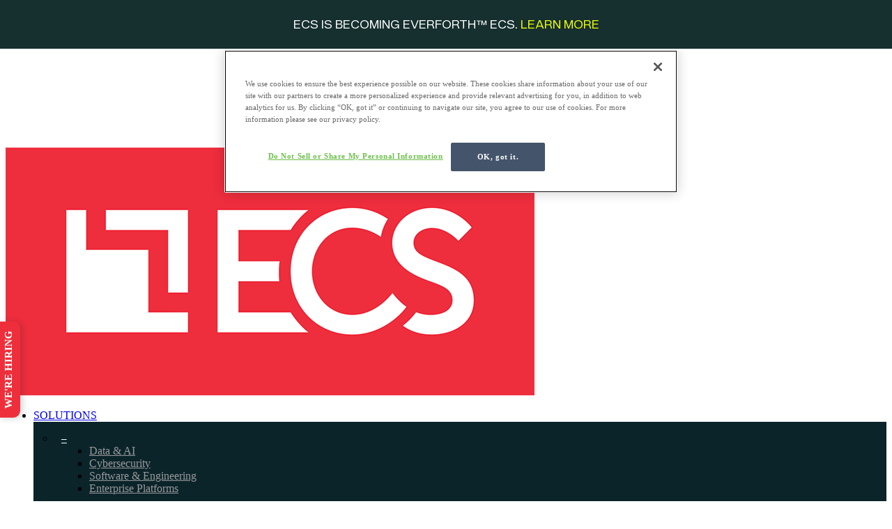

--- FILE ---
content_type: text/html; charset=UTF-8
request_url: https://ecstech.com/category/awards/
body_size: 32756
content:
<!doctype html>
<html lang="en-US" class="no-js">
<head>
	<meta charset="UTF-8">
	<meta name="viewport" content="width=device-width, initial-scale=1, maximum-scale=5" /><meta name='robots' content='index, follow, max-image-preview:large, max-snippet:-1, max-video-preview:-1' />

<!-- Google Tag Manager for WordPress by gtm4wp.com -->
<script data-cfasync="false" data-pagespeed-no-defer>
	var gtm4wp_datalayer_name = "dataLayer";
	var dataLayer = dataLayer || [];
</script>
<!-- End Google Tag Manager for WordPress by gtm4wp.com -->
	<!-- This site is optimized with the Yoast SEO Premium plugin v26.7 (Yoast SEO v26.7) - https://yoast.com/wordpress/plugins/seo/ -->
	<title>Awards Archives &#8212; ECS</title>
	<link rel="canonical" href="https://ecstech.com/category/awards/" />
	<meta property="og:locale" content="en_US" />
	<meta property="og:type" content="article" />
	<meta property="og:title" content="Awards Archives" />
	<meta property="og:url" content="https://ecstech.com/category/awards/" />
	<meta property="og:site_name" content="ECS" />
	<meta name="twitter:card" content="summary_large_image" />
	<meta name="twitter:site" content="@ecstechhq" />
	<!-- / Yoast SEO Premium plugin. -->


<link rel='dns-prefetch' href='//js.hs-scripts.com' />
<link rel='dns-prefetch' href='//js.hsforms.net' />
<link rel="alternate" type="application/rss+xml" title="ECS &raquo; Feed" href="https://ecstech.com/feed/" />
<link rel="alternate" type="application/rss+xml" title="ECS &raquo; Comments Feed" href="https://ecstech.com/comments/feed/" />
<link rel="alternate" type="application/rss+xml" title="ECS &raquo; Awards Category Feed" href="https://ecstech.com/category/awards/feed/" />
<style id='wp-img-auto-sizes-contain-inline-css' type='text/css'>
img:is([sizes=auto i],[sizes^="auto," i]){contain-intrinsic-size:3000px 1500px}
/*# sourceURL=wp-img-auto-sizes-contain-inline-css */
</style>
<style id='wp-emoji-styles-inline-css' type='text/css'>

	img.wp-smiley, img.emoji {
		display: inline !important;
		border: none !important;
		box-shadow: none !important;
		height: 1em !important;
		width: 1em !important;
		margin: 0 0.07em !important;
		vertical-align: -0.1em !important;
		background: none !important;
		padding: 0 !important;
	}
/*# sourceURL=wp-emoji-styles-inline-css */
</style>
<link rel='stylesheet' id='wp-components-css' href='https://ecstech.com/wp-includes/css/dist/components/style.min.css?ver=6.9' type='text/css' media='all' />
<link rel='stylesheet' id='wp-preferences-css' href='https://ecstech.com/wp-includes/css/dist/preferences/style.min.css?ver=6.9' type='text/css' media='all' />
<link rel='stylesheet' id='wp-block-editor-css' href='https://ecstech.com/wp-includes/css/dist/block-editor/style.min.css?ver=6.9' type='text/css' media='all' />
<link rel='stylesheet' id='popup-maker-block-library-style-css' href='https://ecstech.com/wp-content/plugins/popup-maker/dist/packages/block-library-style.css?ver=dbea705cfafe089d65f1' type='text/css' media='all' />
<link rel='stylesheet' id='mf_webfonts_3678491-css' href='https://ecstech.com/wp-content/plugins/MyFontsWebfontsKit/MyFontsWebfontsKit.css?ver=6.9' type='text/css' media='all' />
<link rel='stylesheet' id='qtip2css-css' href='https://ecstech.com/wp-content/plugins/wordpress-tooltips/js/qtip2/jquery.qtip.min.css?ver=6.9' type='text/css' media='all' />
<link rel='stylesheet' id='directorycss-css' href='https://ecstech.com/wp-content/plugins/wordpress-tooltips/js/jdirectory/directory.min.css?ver=6.9' type='text/css' media='all' />
<link rel='stylesheet' id='h5ap-public-css' href='https://ecstech.com/wp-content/plugins/html5-audio-player-pro/assets/css/style.css?ver=2.3.4' type='text/css' media='all' />
<link rel='stylesheet' id='font-awesome-css' href='https://ecstech.com/wp-content/themes/salient/css/font-awesome-legacy.min.css?ver=4.7.1' type='text/css' media='all' />
<link rel='stylesheet' id='parent-style-css' href='https://ecstech.com/wp-content/themes/salient/style.css?ver=18.0.2' type='text/css' media='all' />
<link rel='stylesheet' id='salient-grid-system-css' href='https://ecstech.com/wp-content/themes/salient/css/build/grid-system.css?ver=18.0.2' type='text/css' media='all' />
<link rel='stylesheet' id='main-styles-css' href='https://ecstech.com/wp-content/themes/salient/css/build/style.css?ver=18.0.2' type='text/css' media='all' />
<style id='main-styles-inline-css' type='text/css'>

		@font-face{
		     font-family:'Open Sans';
		     src:url('https://ecstech.com/wp-content/themes/salient/css/fonts/OpenSans-Light.woff') format('woff');
		     font-weight:300;
		     font-style:normal; 
		}
		 @font-face{
		     font-family:'Open Sans';
		     src:url('https://ecstech.com/wp-content/themes/salient/css/fonts/OpenSans-Regular.woff') format('woff');
		     font-weight:400;
		     font-style:normal; 
		}
		 @font-face{
		     font-family:'Open Sans';
		     src:url('https://ecstech.com/wp-content/themes/salient/css/fonts/OpenSans-SemiBold.woff') format('woff');
		     font-weight:600;
		     font-style:normal; 
		}
		 @font-face{
		     font-family:'Open Sans';
		     src:url('https://ecstech.com/wp-content/themes/salient/css/fonts/OpenSans-Bold.woff') format('woff');
		     font-weight:700;
		     font-style:normal; 
		}
/*# sourceURL=main-styles-inline-css */
</style>
<link rel='stylesheet' id='nectar-header-layout-centered-menu-css' href='https://ecstech.com/wp-content/themes/salient/css/build/header/header-layout-centered-menu.css?ver=18.0.2' type='text/css' media='all' />
<link rel='stylesheet' id='nectar-header-megamenu-css' href='https://ecstech.com/wp-content/themes/salient/css/build/header/header-megamenu.css?ver=18.0.2' type='text/css' media='all' />
<link rel='stylesheet' id='nectar-blog-masonry-core-css' href='https://ecstech.com/wp-content/themes/salient/css/build/blog/masonry-core.css?ver=18.0.2' type='text/css' media='all' />
<link rel='stylesheet' id='nectar-blog-masonry-meta-overlaid-css' href='https://ecstech.com/wp-content/themes/salient/css/build/blog/masonry-meta-overlaid.css?ver=18.0.2' type='text/css' media='all' />
<link rel='stylesheet' id='responsive-css' href='https://ecstech.com/wp-content/themes/salient/css/build/responsive.css?ver=18.0.2' type='text/css' media='all' />
<link rel='stylesheet' id='select2-css' href='https://ecstech.com/wp-content/themes/salient/css/build/plugins/select2.css?ver=4.0.1' type='text/css' media='all' />
<link rel='stylesheet' id='skin-ascend-css' href='https://ecstech.com/wp-content/themes/salient/css/build/ascend.css?ver=18.0.2' type='text/css' media='all' />
<link rel='stylesheet' id='salient-wp-menu-dynamic-css' href='https://ecstech.com/wp-content/uploads/salient/menu-dynamic.css?ver=88323' type='text/css' media='all' />
<link rel='stylesheet' id='js_composer_front-css' href='https://ecstech.com/wp-content/themes/salient/css/build/plugins/js_composer.css?ver=18.0.2' type='text/css' media='all' />
<link rel='stylesheet' id='popup-maker-site-css' href='//ecstech.com/wp-content/uploads/pum/pum-site-styles.css?generated=1757352056&#038;ver=1.21.5' type='text/css' media='all' />
<link rel='stylesheet' id='dynamic-css-css' href='https://ecstech.com/wp-content/uploads/salient/salient-dynamic-styles.css?ver=917' type='text/css' media='all' />
<style id='dynamic-css-inline-css' type='text/css'>
body[data-bg-header="true"].category .container-wrap,body[data-bg-header="true"].author .container-wrap,body[data-bg-header="true"].date .container-wrap,body[data-bg-header="true"].blog .container-wrap{padding-top:var(--container-padding)!important}.archive.author .row .col.section-title span,.archive.category .row .col.section-title span,.archive.tag .row .col.section-title span,.archive.date .row .col.section-title span{padding-left:0}body.author #page-header-wrap #page-header-bg,body.category #page-header-wrap #page-header-bg,body.tag #page-header-wrap #page-header-bg,body.date #page-header-wrap #page-header-bg{height:auto;padding-top:8%;padding-bottom:8%;}.archive #page-header-wrap{height:auto;}.archive.category .row .col.section-title p,.archive.tag .row .col.section-title p{margin-top:10px;}body[data-bg-header="true"].archive .container-wrap.meta_overlaid_blog,body[data-bg-header="true"].category .container-wrap.meta_overlaid_blog,body[data-bg-header="true"].author .container-wrap.meta_overlaid_blog,body[data-bg-header="true"].date .container-wrap.meta_overlaid_blog{padding-top:0!important;}#page-header-bg[data-alignment="center"] .span_6 p{margin:0 auto;}body.archive #page-header-bg:not(.fullscreen-header) .span_6{position:relative;-webkit-transform:none;transform:none;top:0;}.blog-archive-header .nectar-author-gravatar img{width:125px;border-radius:100px;}.blog-archive-header .container .span_12 p{font-size:min(max(calc(1.3vw),16px),20px);line-height:1.5;margin-top:.5em;}body .page-header-no-bg.color-bg{padding:5% 0;}@media only screen and (max-width:999px){body .page-header-no-bg.color-bg{padding:7% 0;}}@media only screen and (max-width:690px){body .page-header-no-bg.color-bg{padding:9% 0;}.blog-archive-header .nectar-author-gravatar img{width:75px;}}.blog-archive-header.color-bg .col.section-title{border-bottom:0;padding:0;}.blog-archive-header.color-bg *{color:inherit!important;}.nectar-archive-tax-count{position:relative;padding:.5em;transform:translateX(0.25em) translateY(-0.75em);font-size:clamp(14px,0.3em,20px);display:inline-block;vertical-align:super;}.nectar-archive-tax-count:before{content:"";display:block;padding-bottom:100%;width:100%;position:absolute;top:50%;left:50%;transform:translate(-50%,-50%);border-radius:100px;background-color:currentColor;opacity:0.1;}#header-space{background-color:#ffffff}@media only screen and (min-width:1000px){body #ajax-content-wrap.no-scroll{min-height:calc(100vh - 126px);height:calc(100vh - 126px)!important;}}@media only screen and (min-width:1000px){#page-header-wrap.fullscreen-header,#page-header-wrap.fullscreen-header #page-header-bg,html:not(.nectar-box-roll-loaded) .nectar-box-roll > #page-header-bg.fullscreen-header,.nectar_fullscreen_zoom_recent_projects,#nectar_fullscreen_rows:not(.afterLoaded) > div{height:calc(100vh - 125px);}.wpb_row.vc_row-o-full-height.top-level,.wpb_row.vc_row-o-full-height.top-level > .col.span_12{min-height:calc(100vh - 125px);}html:not(.nectar-box-roll-loaded) .nectar-box-roll > #page-header-bg.fullscreen-header{top:126px;}.nectar-slider-wrap[data-fullscreen="true"]:not(.loaded),.nectar-slider-wrap[data-fullscreen="true"]:not(.loaded) .swiper-container{height:calc(100vh - 124px)!important;}.admin-bar .nectar-slider-wrap[data-fullscreen="true"]:not(.loaded),.admin-bar .nectar-slider-wrap[data-fullscreen="true"]:not(.loaded) .swiper-container{height:calc(100vh - 124px - 32px)!important;}}.admin-bar[class*="page-template-template-no-header"] .wpb_row.vc_row-o-full-height.top-level,.admin-bar[class*="page-template-template-no-header"] .wpb_row.vc_row-o-full-height.top-level > .col.span_12{min-height:calc(100vh - 32px);}body[class*="page-template-template-no-header"] .wpb_row.vc_row-o-full-height.top-level,body[class*="page-template-template-no-header"] .wpb_row.vc_row-o-full-height.top-level > .col.span_12{min-height:100vh;}@media only screen and (max-width:999px){.using-mobile-browser #nectar_fullscreen_rows:not(.afterLoaded):not([data-mobile-disable="on"]) > div{height:calc(100vh - 100px);}.using-mobile-browser .wpb_row.vc_row-o-full-height.top-level,.using-mobile-browser .wpb_row.vc_row-o-full-height.top-level > .col.span_12,[data-permanent-transparent="1"].using-mobile-browser .wpb_row.vc_row-o-full-height.top-level,[data-permanent-transparent="1"].using-mobile-browser .wpb_row.vc_row-o-full-height.top-level > .col.span_12{min-height:calc(100vh - 100px);}html:not(.nectar-box-roll-loaded) .nectar-box-roll > #page-header-bg.fullscreen-header,.nectar_fullscreen_zoom_recent_projects,.nectar-slider-wrap[data-fullscreen="true"]:not(.loaded),.nectar-slider-wrap[data-fullscreen="true"]:not(.loaded) .swiper-container,#nectar_fullscreen_rows:not(.afterLoaded):not([data-mobile-disable="on"]) > div{height:calc(100vh - 47px);}.wpb_row.vc_row-o-full-height.top-level,.wpb_row.vc_row-o-full-height.top-level > .col.span_12{min-height:calc(100vh - 47px);}body[data-transparent-header="false"] #ajax-content-wrap.no-scroll{min-height:calc(100vh - 47px);height:calc(100vh - 47px);}}.screen-reader-text,.nectar-skip-to-content:not(:focus){border:0;clip:rect(1px,1px,1px,1px);clip-path:inset(50%);height:1px;margin:-1px;overflow:hidden;padding:0;position:absolute!important;width:1px;word-wrap:normal!important;}.row .col img:not([srcset]){width:auto;}.row .col img.img-with-animation.nectar-lazy:not([srcset]){width:100%;}
.market-title {font-weight:900;font-family:Brokman-medium;}
.market-copy {font-size:19px;line-height:29px;}
img.img-with-animation[data-animation="fade-in-from-left"], .img-with-aniamtion-wrap[data-animation="fade-in-from-left"] .hover-wrap { padding-right:0px;}

@media only screen and (max-width: 690px) {
    body #header-outer[data-full-width="true"] header > .container, body #header-secondary-outer[data-full-width="true"] > .container {
        padding:0 18px 0 0!important;
        
    }
}

@media only screen and (max-width: 1000px) and (min-width: 1px) {
    body:not(.material) header#top #logo {
    margin-top: 0px!important;
}
}

@media only screen and (max-width: 1000px) {
body header#top #logo img, #header-outer[data-permanent-transparent="false"] #logo .dark-version {
    height: 50px!important;
}
}

@media only screen and (max-width: 1080px) and (min-width: 1000px) {
.ascend[data-slide-out-widget-area="true"] #header-outer[data-full-width="true"] header > .container, .ascend[data-slide-out-widget-area="true"] #header-secondary-outer[data-full-width="true"] > .container {
    padding: 0 28px 0 0!important;
}
    #header-outer[data-format="centered-menu"] header#top .span_9, #header-outer[data-format="centered-menu"] header#top .span_9 .sf-menu {
    left: 40px;
}
}

.off-canvas-menu-container .menu-item a {
    padding-bottom: 12px!important;
}
#slide-out-widget-area .menuwrapper li.back >a {
    background: none;
    text-transform:uppercase!important;
}
body #slide-out-widget-area.fullscreen .inner .off-canvas-menu-container .sub-menu li a {
    text-transform: capitalize!important;
    font-weight: 400!important;
}
body #slide-out-widget-area.fullscreen .inner .off-canvas-menu-container .sub-menu li.back a {
    text-transform: uppercase!important;
    font-weight: 700!important;
}
/*# sourceURL=dynamic-css-inline-css */
</style>
<link rel='stylesheet' id='salient-child-style-css' href='https://ecstech.com/wp-content/themes/salient-child/style.css?ver=18.0.2' type='text/css' media='all' />
<script type="text/javascript" src="https://ecstech.com/wp-includes/js/jquery/jquery.min.js?ver=3.7.1" id="jquery-core-js"></script>
<script type="text/javascript" src="https://ecstech.com/wp-includes/js/jquery/jquery-migrate.min.js?ver=3.4.1" id="jquery-migrate-js"></script>
<script type="text/javascript" src="https://ecstech.com/wp-content/plugins/wordpress-tooltips/js/qtip2/jquery.qtip.min.js?ver=6.9" id="qtip2js-js"></script>
<script type="text/javascript" src="https://ecstech.com/wp-content/plugins/wordpress-tooltips/js/jdirectory/jquery.directory.min.js?ver=6.9" id="directoryjs-js"></script>
<script></script><link rel="https://api.w.org/" href="https://ecstech.com/wp-json/" /><link rel="alternate" title="JSON" type="application/json" href="https://ecstech.com/wp-json/wp/v2/categories/61" /><link rel="EditURI" type="application/rsd+xml" title="RSD" href="https://ecstech.com/xmlrpc.php?rsd" />
<meta name="generator" content="WordPress 6.9" />
			<!-- DO NOT COPY THIS SNIPPET! Start of Page Analytics Tracking for HubSpot WordPress plugin v11.3.37-->
			<script class="hsq-set-content-id" data-content-id="listing-page">
				var _hsq = _hsq || [];
				_hsq.push(["setContentType", "listing-page"]);
			</script>
			<!-- DO NOT COPY THIS SNIPPET! End of Page Analytics Tracking for HubSpot WordPress plugin -->
			 	<script type="text/javascript">	
	if(typeof jQuery=='undefined')
	{
		document.write('<'+'script src="https://ecstech.com/wp-content/plugins//wordpress-tooltips/js/qtip/jquery.js" type="text/javascript"></'+'script>');
	}
	</script>
	<script type="text/javascript">

	function toolTips(whichID,theTipContent)
	{
    		theTipContent = theTipContent.replace('[[[[[','');
    		theTipContent = theTipContent.replace(']]]]]','');
    		theTipContent = theTipContent.replace('@@@@','');
    		theTipContent = theTipContent.replace('####','');
    		theTipContent = theTipContent.replace('%%%%','');
    		theTipContent = theTipContent.replace('//##','');
    		theTipContent = theTipContent.replace('##]]','');
    		    		    		    		
			jQuery(whichID).qtip
			(
				{
					content:
					{
						text:theTipContent,
												
					},
   					style:
   					{
   					   						classes:' qtip-dark wordpress-tooltip-free qtip-rounded qtip-shadow tipscale'
    				},
    				position:
    				{
    					viewport: jQuery(window),
    					my: 'bottom center',
    					at: 'top center'
    				},
					show:'mouseover',
					hide: { fixed: true, delay: 200 }
				}
			)
	}
</script>
	
	<style type="text/css">
	.tooltips_table .tooltipsall
	{
		border-bottom:none !important;
	}
	.tooltips_table span {
    color: inherit !important;
	}
	.qtip-content .tooltipsall
	{
		border-bottom:none !important;
		color: inherit !important;
	}
	
		.tooltipsincontent
	{
		border-bottom:2px dotted #888;	
	}

	.tooltipsPopupCreditLink a
	{
		color:gray;
	}	
	</style>
			<style type="text/css">
			.navitems a
			{
				text-decoration: none !important;
			}
		</style>
				<style type="text/css">	
		.qtip-content
		{
			font-size:16px !important;
		}
		</style>
						<style type="text/css">
							.tooltips_table_title span
							{
							font-size: 12px !important;
							}
						</style>
					
<!-- Google Tag Manager for WordPress by gtm4wp.com -->
<!-- GTM Container placement set to manual -->
<script data-cfasync="false" data-pagespeed-no-defer type="text/javascript">
	var dataLayer_content = {"pagePostType":"post","pagePostType2":"category-post","pageCategory":["awards","press-release"]};
	dataLayer.push( dataLayer_content );
</script>
<script data-cfasync="false" data-pagespeed-no-defer type="text/javascript">
(function(w,d,s,l,i){w[l]=w[l]||[];w[l].push({'gtm.start':
new Date().getTime(),event:'gtm.js'});var f=d.getElementsByTagName(s)[0],
j=d.createElement(s),dl=l!='dataLayer'?'&l='+l:'';j.async=true;j.src=
'//www.googletagmanager.com/gtm.js?id='+i+dl;f.parentNode.insertBefore(j,f);
})(window,document,'script','dataLayer','GTM-5CM38RG');
</script>
<!-- End Google Tag Manager for WordPress by gtm4wp.com -->            <script>
                function h5vpLoader({id, source, type}){
                    const element = document.getElementById(id);
                    if(!element){
                        if(type === 'script'){
                            const script = document.createElement('script');
                            script.src = `https://ecstech.com/wp-content/plugins/html5-audio-player-pro/${source}`;
                            document.getElementsByTagName("head")[0].appendChild(script);
                        }
                        if(type === 'css'){
                            const link = document.createElement('link');
                            link.href = `https://ecstech.com/wp-content/plugins/html5-audio-player-pro/${source}`;
                            link.rel = 'stylesheet';
                            document.getElementsByTagName("head")[0].appendChild(link);
                        }
                    }
                }

                function loadHVPAssets(){
                    const assets = [
                        {id: 'h5ap-public-css', source: 'assets/css/style.css', type: 'css'},
                        {id: 'bplugins-plyrio-css', source: 'assets/css/player.min.css', type: 'css'},
                        {id: 'bplugins-plyrio-js', source: 'js/player.js', type: 'script'},
                        {id: 'h5ap-player-js', source: 'dist/player.js', type: 'script'},
                    ];

                    if(typeof hpublic === 'undefined'){
                        const script = document.createElement('script');
                        script.innerText = `var hpublic = {siteUrl: 'https://ecstech.com', userId: 0}`;
                        document.getElementsByTagName("head")[0].appendChild(script);
                    }
                    assets.map(item => h5vpLoader(item));
                }
                document.addEventListener('DOMContentLoaded', function(){
                    const isPlayer = document.querySelector(".h5ap_player");
                    if(isPlayer){
                        loadHVPAssets();
                    }
                })
            </script>
        		<style>
			span.h5ap_single_button {
				background: #000;
				width: 50px !important;
				height: 50px !important;
				border-radius: 50%;
			}
			.h5ap_single_button span svg {
				fill: #ffffff;
				height: 25px !important;
				width: 25px !important;
			}
			#skin_default .plyr__control,#skin_default .plyr__time{color: #0a252a}
			#skin_default .plyr__control:hover{background: #ee2f3b;color: transparent}
			#skin_default .plyr__controls {background: transparent}
			#skin_default .plyr__controls__item input {color: #ee2f3b}
			/* Custom Css */
						</style>
		<script type="text/javascript"> var root = document.getElementsByTagName( "html" )[0]; root.setAttribute( "class", "js" ); </script><meta name="generator" content="Powered by WPBakery Page Builder - drag and drop page builder for WordPress."/>

<style type='text/css'>
/* START Styles Simple Side Tab v2.2.2 */
#rum_sst_tab {
    font-family: &quot;Helvetica Neue&quot;, Helvetica, sans-serif;
    top: 600px;
    background-color: #EE2F3B;
    color: #FFFFFF;
    border-style: solid;
    border-width: 0px;
}

#rum_sst_tab:hover {
    background-color: #EE2F3B;
}
.rum_sst_contents {
    position:fixed;
    margin:0;
    padding:6px 13px 8px 13px;
    text-decoration:none;
    text-align:center;
    font-size:15px;
    font-weight:normal;
    border-style:solid;
    display:block;
    z-index:100000;
}
.rum_sst_left {
    left:-2px;
    cursor: pointer;
    -webkit-transform-origin:0 0;
    -moz-transform-origin:0 0;
    -o-transform-origin:0 0;
    -ms-transform-origin:0 0;
    -webkit-transform:rotate(270deg);
    -moz-transform:rotate(270deg);
    -ms-transform:rotate(270deg);
    -o-transform:rotate(270deg);
    transform:rotate(270deg);
    -moz-border-radius-bottomright:10px;
    border-bottom-right-radius:10px;
    -moz-border-radius-bottomleft:10px;
    border-bottom-left-radius:10px;
}
.rum_sst_right {
    right:-1px;
    cursor: pointer;
    -webkit-transform-origin:100% 100%;
    -moz-transform-origin:100% 100%;
    -o-transform-origin:100% 100%;
    -ms-transform-origin:100% 100%;
    -webkit-transform:rotate(-90deg);
    -moz-transform:rotate(-90deg);
    -ms-transform:rotate(-90deg);
    -o-transform:rotate(-90deg);
    transform:rotate(-90deg);
    -moz-border-radius-topright:10px;
    border-top-right-radius:10px;
    -moz-border-radius-topleft:10px;
    border-top-left-radius:10px;
}
.rum_sst_right.less-ie-9 {
    right:-120px;
    filter: progid:DXImageTransform.Microsoft.BasicImage(rotation=1);
}
.rum_sst_left.less-ie-9 {
    filter: progid:DXImageTransform.Microsoft.BasicImage(rotation=3);
}
/* END Styles Simple Side Tab */
</style>
<link rel="icon" href="https://ecstech.com/wp-content/uploads/2019/03/Red-Mark-600px@2x-100x100.png" sizes="32x32" />
<link rel="icon" href="https://ecstech.com/wp-content/uploads/2019/03/Red-Mark-600px@2x.png" sizes="192x192" />
<link rel="apple-touch-icon" href="https://ecstech.com/wp-content/uploads/2019/03/Red-Mark-600px@2x.png" />
<meta name="msapplication-TileImage" content="https://ecstech.com/wp-content/uploads/2019/03/Red-Mark-600px@2x.png" />
<style type='text/css'></style>		<style type="text/css" id="wp-custom-css">
			/* progress bar test */
.pb {
        position: fixed;
        top: 70px;
				left:0px;
        height: 7px;
        width: 100%;
        background: #EEE;
				z-index: 1000;
      }
/* end test */

/* mobile nav */

#slide-out-widget-area.slide-out-from-right .off-canvas-menu-container li {
	margin-top:25px!important;
}

.nectar-ext-menu-item .menu-item-desc {
	padding-top:2px;
}

/* end mobile nav */

#header-outer .sf-menu li ul li.menu-item a {
	color:#999;
}

.tag-buttons .nectar-button {
	margin-right:8px!important;
	padding:8px;
}

.small-thumbs a {
	color:#666;
}
.small-thumbs a:visited {
	color:#666;
}
.small-thumbs a:hover {
	color:#0a242a;
}

.qtip-content {
	padding:25px;
	line-height:20px;
	color:#fff;
}

.white-icons .im-icon-wrap[data-color="accent-color"] path {
	fill:#fff;
}
.white-icons [class^="icon-"].icon-default-style {
	color:#fff!important;
}


.nectar-gradient-text h3 {
	margin-bottom:0!important;
}
body .container-wrap .inner_row[data-column-margin="30px"]  .no-left-padding {padding-left:0!important}

body .container-wrap .inner_row[data-column-margin="30px"]  .no-right-padding {padding-right:0!important}

@media only screen and (max-width: 999px) {
	
.container-wrap .full-width-content .vc_row-fluid[data-column-margin*=px]>.span_12> .no-left-padding  {
	padding-left:15px!important;
}
	
	.container-wrap .full-width-content .vc_row-fluid[data-column-margin*=px]>.span_12> .no-right-padding  {
	padding-right:15px!important;
		margin-bottom:0;
}
	
		.container-wrap .full-width-content .vc_row-fluid[data-column-margin*=px]>.span_12> .no-right-padding.child_column.bl_br_20px > .vc_column-inner > div[class*="-wrap"] {
		border-bottom-left-radius:0px!important;
			border-top-left-radius:0px;
}
	
	.container-wrap .full-width-content .vc_row-fluid[data-column-margin*=px]>.span_12> .no-right-padding.child_column.bl_br_20px > .vc_column-inner {
		border-bottom-left-radius:0px!important;
		border-top-left-radius:0px;
}
	
			.container-wrap .full-width-content .vc_row-fluid[data-column-margin*=px]>.span_12> .no-left-padding.child_column.bl_br_0px > .vc_column-inner > div[class*="-wrap"] {
		border-bottom-right-radius:0px!important;
			border-top-right-radius:0px;
}
	
	.container-wrap .full-width-content .vc_row-fluid[data-column-margin*=px]>.span_12> .no-left-padding.child_column.bl_br_0px > .vc_column-inner {
		border-bottom-right-radius:0px!important;
		border-top-right-radius:0px;
}
	
	}


.team-meta h3 {
	margin-bottom:0!important;
}

.purple-milestones .nectar-milestone .subject {
	color:#fff!important;
}

.link-testing a {
   /* RESET */
   text-decoration: none;
   position: relative;
   z-index: 0;
   display: inline-block;
   overflow: hidden;
   color: inherit;
   vertical-align: bottom;
   transition: color .3s ease-out;
}
.link-testing a:before {
   content: "";
   position: absolute;
   z-index: -1;
   top: 0;
   left: 0;
   transform: translateY(calc(100% - 2px));
   width: 100%;
   height: 100%;
   background-image: linear-gradient(60deg, #4F59A7 0%, #EE2F3B 100%);
   transition: transform .25s ease-out;
}
.link-testing a:hover { 
   color: #fff; 
}
.link-testing a:hover::before {
   transform: translateY(0);
   transition: transform .25s ease-out;
}






.link-testing-blue a {
   /* RESET */
   text-decoration: none;
   position: relative;
   z-index: 0;
   display: inline-block;
   overflow: hidden;
   vertical-align: bottom;
   transition: color .3s ease-out;
}
.link-testing-blue a:before {
   content: "";
   position: absolute;
   z-index: -1;
   top: 0;
   left: 0;
   transform: translateY(calc(100% - 2px));
   width: 100%;
   height: 100%;
   background-image: linear-gradient(60deg, #0093CF 0%, #4F59A7 100%);
   transition: transform .25s ease-out;
}
.link-testing-blue a:hover { 
   color: #fff; 
}
.link-testing-blue a:hover::before {
   transform: translateY(0);
   transition: transform .25s ease-out;
}






.linked-testing-purple h4 a {
   /* RESET */
   text-decoration: none;
   position: relative;
   z-index: 0;
   display: inline-block;
   overflow: hidden;
   color: #333;
   vertical-align: bottom;
   transition: color .3s ease-out;
}
.linked-testing-purple h4 a:before {
   content: "";
   position: absolute;
   z-index: -1;
   top: 0;
   left: 0;
   transform: translateY(calc(100% - 2px));
   width: 100%;
   height: 100%;
   background-image: linear-gradient(60deg, #4F59A7 0%, #EE2F3B 100%);
   transition: transform .25s ease-out;
}
.linked-testing-purple h4 a:hover { 
   color: #fff; 
}
.linked-testing-purple h4 a:hover::before {
   transform: translateY(0);
   transition: transform .25s ease-out;
}

.nectar-milestone .number {
	font-family: 'AVENIRLTPRO-HEAVY',sans-serif;
}

.nectar-milestone .subject {
	font-family: 'AVENIRLTPRO-HEAVY',sans-serif;
	color:#4F59A7;
}

body .vc_pie_chart .vc_pie_chart_value {
	font-family:AvenirLT-Book,sans-serif;
}

.read-more h3.toggle-title a {
	color:#ccc;
}
.read-more-light h3.toggle-title a {
	color:#666!important;
}
.read-more h3.toggle-title a:hover {
	color:#fff!important;
}
.read-more .inner-toggle-wrap {padding:0!important}

.read-more div[data-style="minimal_small"] .toggle.default.open > .toggle-title a  {color:#fff}
.read-more div[data-style="minimal_small"] .toggle.default > .toggle-title:after {
	background-color:#fff;
}
.read-more .toggle-heading {
	font-family:Brokman-medium!important;
	font-weight:900!important;

}
.read-more .toggles--minimal-shadow .toggle > .toggle-title a {padding:0;}

/* ECS TIMELINE HISTORY STYLES BELOW */
.thirty-popup .sgpb-main-html-content-wrapper {
	padding:30px!important;
}
.thirty-popup .sgpb-main-html-content-wrapper h4 {
	margin-bottom:20px!important;
}
#sgpb-popup-dialog-main-div {
	background-image: url("/wp-content/uploads/2023/04/Rectangle-47.png")!important;
	background-size:cover;
}
.main-timeline {
	
}
.main-timeline .timeline-text-preview {
	background: linear-gradient(to bottom, rgba(0, 0, 0, 0), rgba(255, 255, 255, 0));
}
.main-timeline div.hover-wrap {
	margin-bottom:0px!important
}
.main-timeline div.nectar_cascading_images {
	margin-bottom:0px!important;
}

.sgpb-main-html-content-wrapper p {
	display:none;
}

.main-timeline .timeline-text-preview {
  /* Fallback: Set a background color. */
  background-color: #0a242a;
  
  /* Create the gradient. */
  background-image: linear-gradient(180deg, #0a242a, #ffffff);
  
  /* Set the background size and repeat properties. */
  background-size: 100%;
  background-repeat: repeat;

  /* Use the text as a mask for the background. */
  /* This will show the gradient as a text color rather than element bg. */
  -webkit-background-clip: text;
  -webkit-text-fill-color: transparent; 
  -moz-background-clip: text;
  -moz-text-fill-color: transparent;
}

a.button-on-top {
	z-index:2000!important;
}



/* ECS TIMELINE HISTORY STYLES ABOVE */


.red-links a { 
	font-weight:900!important;
	color:#EE2F3B!important;
}
.red-underlined-links a { 
	font-weight:900!important;
	color:#EE2F3B!important;
	text-decoration:underline;
}
.meta-author {
	display:none!important;
}

body.page-id-12107 #rum_sst_tab, body.page-id-12121 #rum_sst_tab,
body.page-id-12158 #rum_sst_tab,
body.page-id-12134 #rum_sst_tab,
body.page-id-12156 #rum_sst_tab
{ 
     display: none; 
}

h2 {
	margin-bottom: 32px;
}
h3 {
	margin-bottom: 26px!important;
}

body.single-post[data-bg-header=true].ascend .container-wrap {
	padding-top:0px!important;
}

#error-404 {
	padding:5% 0!important;
}

.no-bottom-border .wpb_tabs_nav {
	border-bottom:0!important;
}

.toggle-h3-avenir h3 a.toggle-heading {
	font-family: 'AvenirLT-Roman';
}

.larger-tab-numbers .tabbed[data-spacing=side-45px]:not([data-style=vertical]) .wpb_tabs_nav li .active-tab, .tabbed[data-spacing=side-45px]:not([data-style=vertical]) .wpb_tabs_nav li a {
	padding-left:50px!important;
	padding-right:50px!important;
	padding-top:50px!important;
	padding-bottom:40px!important;;
	font-size:7vh;
	font-family: 'AvenirLTPro-Heavy';
}

.staff-bio h2 {
	font-weight:900;
}

.staff-bio h5 {
	font-family: 'AvenirLT-Roman'!important;
}

.full-width-images {
	width:100%;
	height:auto;
}

.force-full-width {
	width:100%!important;
	margin-top:10px;
}

.video-button .play_button_with_text {
	line-height: 300px;
  height: 300px;
}

.bold-tab-headers  {
	    font-family: 'AvenirLTPro-Heavy';
}

.custom-milestones .nectar-milestone .subject {
	font-family: 'AvenirLTPro-Heavy';
}

.mec-event-image {
  height: 200px!important;
}

.mec-event-image img {
	width: 100%!important;
  height: 200px!important;
  object-fit: cover;
}

.mec-event-title a {
		font-family: 'AvenirLTPro-Heavy';
	font-weight:600;
	color:#0a242a;
}

.mec-grid-event-location {
	padding:5px 15px 20px 15px!important;
}

.mec-start-date-label {
	font-family: 'AvenirLTPro-Heavy';
	font-weight:500;
}

.mec-event-footer .mec-booking-button {
	background-color:#4F59A7;
	color:#fff;
	font-size:1vw;
}

.mec-organizer h6
{display:inline!important;}





.custom-milestones .number {
	margin-bottom:0;
}

.bh-testimonials p {
	font-size:18px;
		line-height:28px;
}

.fancy-white-dash [class^="icon-"].icon-default-style.extra-color-1 {
	color:#fff!important;
}

.nectar-fancy-box[data-style=image_above_text_underline] .text {
	padding:10px 5% 0 0;
}

.nectar-highlighted-text em.animated {
    background-size: 100% 100%;
    padding: 10px;
}

.nectar-highlighted-text[data-exp=closer][data-style=full_text] em.animated {
    background-size: 100% 100%;
	    padding: 10px;
}

.no-pad-highlight .nectar-highlighted-text em.animated {
    padding: 0!important;
}

.no-pad-highlight .nectar-highlighted-text[data-exp=closer][data-style=full_text] em.animated {
	    padding: 0!important;
}


.nectar-icon-list::after {
    height: 90% !important;
}

/* BREADCRUMB STYLES */

.breadcrumbs {
	font-size:15px;
}

body .page-submenu li a {
	font-family: 'AvenirLTPro-Heavy';
}

.subnav-ads .page-submenu li:first-child a {
	color:#fff!important;
	opacity:1;
	cursor: default;
}

.subnav-ads .page-submenu li:first-child a:hover {
	color:#fff!important;
		opacity:1;
	cursor: default;
}

.subnav-ads .page-submenu li:first-child a:active {
	color:#fff!important;
		opacity:1;
	cursor: default;
}

.subnav-ads .page-submenu li:first-child a:visited {
	color:#fff!important;
		opacity:1;
	cursor: default;
}


.fancy-box-top .nectar-fancy-box .box-bg {
	background-position:bottom!important;
}

.fancy-box-bottom .nectar-fancy-box .box-bg {
	background-position:top!important;
}

.dark-links a {
	color:#444;
}

.dark-links a:hover {
	color:#000;
	text-decoration:underline;
}

.flip-box-border-radius .flip-box-front {
	border-radius:20px;
}
.flip-box-border-radius .flip-box-back {
	border-radius:20px;
}

/* QUIZ STYLES BELOW */

.quiz_begin {
	display:none!important;
}

.qsm-after-message {
	display:none;
}

.qsm-pagination {
	display:none!important;
}

.qmn_quiz_radio {
	vertical-align:top;
}

.quick-question-res-p {
	font-family: 'AvenirLTPro-Heavy';
}

.qsm-inline-correct-info b {
	font-family: 'AvenirLTPro-Heavy';
}


/* QUIZ STYLES ABOVE */




/* STYLES FOR FORM ASSEMBLY BELOW 

.form-assembly-one td {
	background-color:#fff!important;
	border:0!important;
	padding-left:0!important;
}
.form-assembly-one .columnLayout {
	border:0!important;
}
.form-assembly-one input {
	height:50px!important;
}


.form-assembly-two .wFormContainer .wForm {
	background-color:#4f59a7!important;
}

.form-assembly-two .wFormContainer .label.preField {
	color:#fff!important;
}

.form-assembly-two .wFormContainer .wFormFooter {
	display:none;
}

.form-assembly-two .wFormContainer .wFormHeader {
	display:none;
}

.heading-block {
	margin: 0;
  padding: 15px;
  margin-bottom: 15px;
  background-color: #4F59A7;
}

#tfa_13-D {
	width:100%!important;
}

.form-assembly-two td {
	border:0!important;
	padding-left:0!important;
}
.form-assembly-two .columnLayout {
	border:0!important;
}
.form-assembly-two input {
	height:50px!important;
}


.form-assembly-three .wFormContainer .wForm {
	background-color:#fff!important;
	margin:0;
}

.form-assembly-three .wFormContainer .label.preField {
	color:#0a242a!important;
}

.form-assembly-three .wFormContainer .wFormFooter {
	display:none;
}

.form-assembly-three .wFormContainer .wFormHeader {
	display:none;
}

.form-assembly-three td {
	border:0!important;
	padding-left:0!important;
}
.form-assembly-three .columnLayout {
	border:0!important;
}
.form-assembly-three input {
	height:50px!important;
}



.form-assembly-four .wFormContainer .wForm {
	background-color:#EFF3F5!important;
	margin:0;
}

.form-assembly-four .wFormContainer .label.preField {
	color:#0a242a!important;
}

.form-assembly-four .wFormContainer .wFormFooter {
	display:none;
}

.form-assembly-four .wFormContainer .wFormHeader {
	display:none;
}

.form-assembly-four td {
	border:0!important;
	padding-left:0!important;
	
}
.form-assembly-four .columnLayout {
	border:0!important;
}
.form-assembly-three input {
	height:50px!important;
}



 STYLES FOR FORM ASSEMBLY ABOVE */

.subnav-ads .page-submenu li:last-child a {
	background: #ee2f3b !important;
    padding: 7px 10px 5px;
    margin: 8px 0;
    opacity: 1 !important;
    border-radius: 5px;
    position: absolute;
    right: 100px;
    top: 5px;
    text-transform: uppercase;
    text-align: right !important;
	color:#fff;
}
.subnav-ads .page-submenu li:last-child a:hover {
    opacity:0.8!important;
}
.nectar-button span {
	padding-top:3px;
}

.wpb_tabs_nav {
	border-bottom:6px solid #EE2F3B;
}

.no-red-tab-border .wpb_tabs_nav {
	border-bottom:none;;
}

.tabbed[data-style="vertical_modern"] .wpb_tabs_nav li a {
	background-color: rgba(0,0,0,0.07);
}

#top nav >ul >.megamenu >.sub-menu {
	padding-bottom:25px!important;
}

body[data-megamenu-width=full-width] #header-outer #top .sf-menu>.megamenu.nectar-megamenu-menu-item.width-100>ul {
	padding-left:30px!important;
	padding-right:30px!important;
}

header#top .container {padding-left:0!important;}

#header-outer {padding-top:0px!important;}

#logo {
	margin:0!important;
}

.logo-spacing {
	margin:0!important;
}

#header-space {
	height:70px!important;
}

.nectar-ext-menu-item:not(.style-img-above-text) .menu-title-text {
	line-height:24px;
}
.mega-button {
	margin-top:50px;
}
.mega-button .menu-title-text {
	border:none;
	background-color:#EE2F3B;
	color:#fff!important;
	border-radius:5px;
	padding:10px;
}

body:not([data-header-format="left-header"]) header#top nav >ul >li.megamenu .mega-button a:hover {
	border:none;
	background:none!important;
}

/* OLD MEGA MENU STYLES BELOW 
*/

[data-megamenu-width=full-width] #top nav>ul>.megamenu:not(.width-50):not(.width-75)>ul>li {
	padding-left:10px;
	padding-right:10px;
}

[data-megamenu-width=full-width] #top nav>ul>.megamenu:not(.width-50):not(.width-75)>ul>li:last-child {
	padding-left:10px;
	padding-right:10px;
}

body[data-header-color="light"]:not([data-header-format="left-header"]) #header-outer:not(.transparent) .sf-menu >li ul {
	border-top:none;
}

#top nav >ul >.megamenu >.sub-menu {
	padding:15px 0;
}
#top nav >ul >li.megamenu >ul >li {
	border-right: 1px solid rgba(255,255,255,0.08);
}
[data-megamenu-width="full-width"] #top nav >ul >.megamenu >ul >li {
	padding: 0px 15px;
}

/* 
[data-megamenu-width="full-width"] #top nav >ul >.megamenu >ul >li:last-child {
	padding: 0px 15px;
}
*/

/* OLD MEGA MENu STYLES ABOVE */

body:not([data-header-format="left-header"]) #top nav >ul >.megamenu >ul >li >a {
	color:#fff;
}

.non-megamenu ul.sub-menu {
	background-color:#0a242a;
}
#header-outer[data-format="centered-menu"] #top nav >.sf-menu >li ul {
	background-color:#0a242a;
}

.force-align-left {
	text-align:left;
}

.hero-links a {
	color:#fff;
	opacity:1!important;
}
.hero-links a:hover {
	color:#fff;
	opacity:0.7!important;
}
.links-on-blue a {
	color:#fff;
	text-decoration:underline;
	font-weight:bold;
}
.links-on-blue a:hover {
	color:#fff;
	font-weight:bold;
}
.links-on-purple a {
	color:#EEE;
	text-decoration:none;
	font-weight:bold;
}
.links-on-purple a:hover {
	color:#fff;
	font-weight:bold;
}
.blue-links a {
	color:#0093CF;
}
.blue-links a:hover {
	color:#eee;
}
.keep-links-blue a {
	color:#0093CF;
}
.keep-links-blue a:hover {
	color:#0093CF;
	text-decoration:underline;
}
.links-on-image a {
	color:#fff;
	text-decoration:underline;
}
.links-on-image a:hover {
	color:#fff;
	background-color:#EE2F3B;
}
.nectar-button i.icon-button-arrow {
	text-decoration:none;
}

.blue-testimonial .nectar_single_testimonial .title {color:rgba(0, 147, 207, 0.6);}

#footer-outer .widget h4, .text-on-hover-wrap .categories a {
	font-size:12px;
}

span.meta-date.date {display:none!important;}

span.meta-author.vcard.author .fn {
	padding-left:0px!important;
}

ul.buttons.sf-menu {
	height:60px!important;
}

.related-post-wrap[data-using-post-pagination="false"] {
	margin-top:0px;
}

.post .content-inner {
	padding-bottom:0px;
}

.row, div.clear {
	padding-bottom:0px;
}

.no-hover-wrap .img-with-aniamtion-wrap .hover-wrap {
	margin-bottom:0px;
}

/*
.menu-item a {padding-bottom:21px!important;}
*/

body:not([data-header-format="left-header"]) header#top nav >ul >li.megamenu >ul >li >a {
	font-size:15px;
}

.sub-menu a.sf-with-ul {
	font-family: 'AvenirLTPro-Heavy'!important;
	font-size:15px!important;
	font-weight:900!important;
	color:#fff!important;
}

.no-margin-h2 h2 {
	margin-top:0!important;
}

.entry-title {
	font-family: 'AvenirLT-Light' !important;
}

#rum_sst_tab {
	font-family:AvenirLT-Roman;
	font-weight:700;
	
	box-shadow:-1px 3px 10px rgba(10,36,42,.2)
}

#rum_sst_tab:hover {
	background-color:#fff;
	color:#EE2F3B;
}
.purple-shadow h4 {
	color:#99a4ff!important;
	text-shadow: 0px 1px 5px rgba(0, 0, 0, .8);
}
/*
.inner-wrap:hover h4 {
	color:#000;
	text-shadow: 0px 0px 0px rgba(0, 0, 0, .0);
}
*/
ol li {
	padding-bottom:20px;
}

ol.lower-alpha {
	margin-bottom:0;
}
ol.lower-alpha li {
	list-style:lower-alpha;
	padding-bottom:10px;
}

.span_12.light .nectar-fancy-box[data-style="color_box_hover"] .inner p {
	opacity:1;
}

.sub-menu .menu-item a {padding-bottom:6px!important;padding-top:10px!important;}

.page-submenu li {
	font-size:15px;
}
/* OLD MEGA MENU STYLES
.sub-menu {
	left:0!important;
}
*/
.avenir-heading h2 {
	font-family:AvenirLT-Roman;
	font-weight:700;
}
.avenir-heading h3 {
	font-family:AvenirLT-Roman!important;
	font-weight:500!important;
}
.heavy-font {
	font-weight:700!important;
}
.light-font {
	font-weight:400!important;
}

.scrollable-cont  {
	min-height:80vh!important;
	max-height:80vh!important;
}

.scrollable-cont .col {
	min-height:80vh!important;
	max-height:80vh!important;
}

.scrollable-col {
	max-height:90vh!important;
	overflow-x:scroll;
}


/* BEFORE & AFTER HANDLE blue from red *
.twentytwenty-handle {
	background-color:#0093CF!important;
}
.twentytwenty-horizontal .twentytwenty-handle:before, .twentytwenty-horizontal .twentytwenty-handle:after {
	background-color:#0093CF!important;
} 




/* .insight-block {
	padding:5%;
} 

/* RED CATEGORY BOX ORIGINAL 
 * 
.insight-block .meta-category {
	display:none;
	background-color:#EB3241;
	padding: 0 0px 0 10px;
  position: absolute;
	text-transform:uppercase;
	z-index:200;
	font-family:Avenir;
	font-weight:900;
}
*/

/* RED CATEGORY BOX REMOVAL
 * 
 * 
 */

.post-area.featured_img_left .article-content-wrap .post-content-wrap {
	padding:4% 0% 4% 6%;
}
.insight-block .meta-category {
	display:none;
}

.insight-block .auto_meta_overlaid_spaced .masonry-blog-item .meta-category a {
	font-size:10px;
	line-height:10px;
}

.insight-block .post-header {
	text-align:left;
	padding:15px;
	max-width:80%!important;
	background-color:rgba(255, 255, 255, .7);
	z-index:100;
		margin-left:10px;
	  margin-top:10px;
	border-left:4px solid #EE2F3B;
	box-shadow:2px 2px 15px rgba(10,36,42,.3)
}



.masonry-blog-item .article-content-wrap .post-header {
	color:#fff;
    padding: 10px;
    text-align: left;
    background-color: rgba(255, 255, 255, .7);
    z-index: 100;
    border-left: 4px solid #EE2F3B;
    box-shadow: 2px 2px 15px rgba(10,36,42,.3);
}

.masonry-blog-item .article-content-wrap .post-header h3 a {
	color:#000!important;
}

.masonry-blog-item .article-content-wrap .post-header .post-meta {
	padding:0!important;
	margin:0;
	color:#000;
	display:none!important;
}

.masonry-blog-item .article-content-wrap .post-header .meta-author {
	padding:0!important;
	margin:0;
	color:#000;
	display:none;
}

.masonry-blog-item .article-content-wrap .post-header .meta-author a {
	padding:0!important;
	margin:0;
	color:#000!important;
}

.page-header-no-bg .subheader {
	text-shadow:none;
}
.page-header-no-bg h1 {
	text-transform:uppercase;
}

.masonry-blog-item {
	padding:10px!important;
}

body:not([data-header-format="left-header"]) header#top nav >ul >li.megamenu >ul ul li a:hover, body:not([data-header-format="left-header"]) header#top nav >ul >li.megamenu >ul ul li.current-menu-item > a {
	background-color:transparent!important;
	color:#fff!important;
}

/* FOCUS TESTING
#top nav ul li a:focus {
	color:#EE2F3B;
	box-sizing:border-box;
	line-height:20px;
	border: 2px solid #EE2F3B;
}
*/

#top nav ul li a:hover {
	color:#EE2F3B;
}

.related-title {
	font-family:AvenirLT-Roman;
}
body[data-bg-header="true"] .container-wrap {
	padding-bottom:0px;
}

body:not([data-header-format="left-header"]) header#top nav >ul >li.megamenu >ul ul li a:hover, body:not([data-header-format="left-header"]) header#top nav >ul >li.megamenu >ul ul li.current-menu-item > a:hover {
	background-color:#EE2F3B!important;
	color:#fff!important;
}

/*
 * 0A242A
 */

.auto_meta_overlaid_spaced .masonry-blog-item .post-featured-img:after {background:none;}

.insight-block .auto_meta_overlaid_spaced .masonry-blog-item .article-content-wrap h3 a {
	color:#000!important;
	font-size:20px;
	font-weight:800;
	font-family:AvenirLT-Roman;
	letter-spacing:.02em;
}

.insight-block .auto_meta_overlaid_spaced .masonry-blog-item .article-content-wrap h3 {
	line-height:24px;
}

 .ascend .insight-block .auto_meta_overlaid_spaced .masonry-blog-item .article-content-wrap {
	padding:0!important;
}

.insight-block .auto_meta_overlaid_spaced .masonry-blog-item .article-content-wrap {
	top:0;
}

.insight-block .auto_meta_overlaid_spaced .masonry-blog-item .inner-wrap {
	border-radius:0!important;
}

.event-slider .mec-slider-t1-wrap {
	background-color:#fff!important;
}

.mec-event-grid-modern .event-grid-modern-head .mec-event-date {
	font-family:AvenirLTPro-Heavy;
	font-weight:900;
	letter-spacing:-4px;
}

.mec-event-grid-modern .event-grid-modern-head .mec-event-month {
	font-family:Brokman-Book;
	font-size:19px;
}

.mec-event-grid-modern .event-grid-modern-head .mec-event-detail {
	font-family:AvenirLT-Book;
}

.mec-event-grid-modern .event-grid-modern-head .mec-event-day {
	font-family:Brokman-Book;
}

.mec-event-title .event-color {
	display:none;
}

.mec-event-grid-modern .mec-event-title a:hover {
	text-decoration:none!important;
}

.mec-event-grid-modern .mec-event-title a {
	font-size:34px;
	line-height:34px;
	color:#0A242A;
}

.mec-booking-button:hover {
	background-color:#0A242A!important;
}

.mec-event-content .mec-event-detail {
	font-family:AvenirLT-Roman!important;
}

.mec-wrap p {
	font-size:18px!important;
}

.mec-organizer-email a {
	color:#4F59A7!important;
}
.mec-organizer-email a:hover {
	color:#EE2F3B!important;
}
.mec-single-event .mec-event-meta dd a {
	color:#4F59A7!important;
}
.mec-single-event .mec-event-meta dd a:hover {
	color:#EE2F3B!important;
}
.mec-single-modern .mec-single-event-bar>div dd {
	color:#0a242a;
}
.mec-single-event .mec-event-meta .mec-events-event-categories a, .mec-single-event .mec-event-meta dd {
	color:#0a242a;
}
.mec-single-event .mec-event-meta .mec-events-address {
	color:#0a242a;
}

#footer-widgets p {
	font-size:14px;
	line-height:28px;
}

#footer-widgets a:hover {
	background-color:#EE2F3B;
	padding-top:6px;
	padding:8px 1px 5px;
}
#footer-widgets a {
	padding:8px 1px 5px;
}

.top-heading {
	text-shadow: 0px 0px 10px rgba(0, 0, 0, 0.5);
}
.subheader {
	text-shadow: 0px 0px 10px rgba(0, 0, 0, 0.5);
}

header#top nav >ul >li.megamenu >ul.sub-menu {
	BACKGROUND-COLOR:#0a242a;
}

p.flip-box-row {
	font-size:110%;
}

.flip-box-row a {
	color:#0093CF;
}

.flip-box-row a:hover {
	color:#fff;
}

.coe-flip-cards h2 {
	font-family: 'AvenirLTPro-Heavy';
	font-weight: 600;
}

h2.brokman-only {
	font-family:Brokman-Medium,sans-serif!important;
}

.heavier-avenir h3 {
	font-weight:700!important;
}
.lighter-avenir {
	font-weight:400!important;
}
.thin-avenir h4 {
	font-weight:400!important
}

.drop-shadows h1 {
	text-shadow: 0px 1px 8px rgba(10,36,42,0.5);
}
.drop-shadows h2 {
	text-shadow: 0px 1px 8px rgba(10,36,42,0.5);
}
.drop-shadows h3 {
	text-shadow: 0px 1px 8px rgba(10,36,42,0.5);
}
.drop-shadows h4 {
	text-shadow: 0px 1px 8px rgba(10,36,42,0.5);
}

.team-meta p {
	line-height:22px;
}

.avenir-h3 h3 {
	font-family:AvenirLT-Roman!important;
	font-weight:500!important;
}

.avenir-h3 strong {
	font-size:120%!important;
	font-weight:500!important;
}

.no-shadows h4 {
	text-shadow:0px 0px 0px;
	font-weight:500!important
}

.toggle h3 a {
	font-family:AvenirLT-Book;
	font-weight:500;
}

.toggle-padding p {
	margin-top:20px;
}

.no-bottom-padding {
	padding-bottom:0px;
}

nav ul.buttons {
	height:88px!important;
}

.wpcf7 p {
	padding-bottom:15px;
}

body[data-fancy-form-rcs="1"] .select2-container .select2-choice {
	padding-top:15px;
	padding-bottom:15px;
}

body[data-fancy-form-rcs="1"] .fancy-select-wrap {
	padding-top:0px;
}

span.wpcf7-list-item {
	margin:0 0 .2em 1em;
}
span.wpcf7-list-item-label {
	color:#676767!important;
	font-size:90%;
}

.cookie-banner {
	margin:0;
}
.cookie-banner p {
	padding-bottom:5px;
}

.ctd-simple ul li {
		list-style:none;
	}


.borderless-menu {
	border-right:none!important;
}

.no-quotes p {
	display:none;
}

.similar-posts .masonry.classic_enhanced .masonry-blog-item .article-content-wrap, .blog-recent[data-style*="classic_enhanced"] .article-content-wrap {
	padding:6%;
}

.hover-effects a {
	opacity:0.75;
}
.hover-effects a:hover {
	opacity:1;
}
.hover-effects a:visited {
	opacity:0.75;
}


.text-outline-one h2 {
	color:#0191CD;
	text-shadow: -1px 1px 2px #9062f0,
				  1px 1px 2px #9062f0,
				  1px -1px 0 #9062f0,
				  -1px -1px 0 #9062f0;;
}
.text-outline-one .number {
	color:#0191CD;
	text-shadow: -1px 1px 2px #9062f0,
				  1px 1px 2px #9062f0,
				  1px -1px 0 #9062f0,
				  -1px -1px 0 #9062f0;;
}

.text-outline-two h2 {
	color:#523A87;
	text-shadow: -1px 1px 2px #02eef5,
				  1px 1px 2px #02eef5,
				  1px -1px 0 #02eef5,
				  -1px -1px 0 #02eef5;;
}
.text-outline-two .number {
	color:#523A87;
	text-shadow: -1px 1px 2px #02eef5,
				  1px 1px 2px #02eef5,
				  1px -1px 0 #02eef5,
				  -1px -1px 0 #02eef5;;
}

.top-border-radius {
	border-radius: 10px 10px 0 0!important;
}
.bottom-border-radius {
	border-radius: 0 0 10px 10px;
}

.right-side-scroll .scrolling-tab-nav-total {
	display:none;
}
.right-side-scroll .wpb_tabs_nav {
    border-bottom: none;
}

.right-side-scroll .menu-content {padding-bottom:45vh;}

h1.ns-heading-el {
	font-weight:700!important;
}

@media screen and (min-width: 768px) {
  .expert-button {
    font-size:300%!important;
  }

}

@media only screen and (max-width: 999px) {
	#header-space {
		height:50px!important;
	}
	#header-outer {
		padding:0px!important;
	}
		.scrollable-cont .col {
		min-height:50vh!important;
		max-height:none!important;
	}
		.rum_sst_contents {
		display:none;
	}
}
 

@media only screen and (min-device-width : 375px) and (max-device-width : 812px) and (-webkit-device-pixel-ratio : 3) and (orientation : landscape) { 
	.scrollable-cont .col {
    min-height:120vh!important;
		max-height:none!important;
		}
}

@media only screen and (max-width : 690px) { 

	.nectar-slider-wrap[data-full-width="false"] .swiper-slide .content p,
	#boxed .swiper-slide .content p {
		font-size: 18px!important;
		line-height: 24px;
	}
	
}


/* 
  ##Device = Desktops
  ##Screen = 1281px to higher resolution desktops
*/

@media (min-width: 1281px) {
  
	#page-header-bg .span_6 {

	}
  
}

/* 
  ##Device = Laptops, Desktops
  ##Screen = B/w 1025px to 1280px
*/

@media (min-width: 1025px) and (max-width: 1280px) {
  
  #page-header-bg .span_6 {

	}
  
}


/* DLP FORM POP UP STYLES */
.sgpb-theme-6-content {
	background-color:#eee!important;
	box-shadow:#0a242a 0px 0px 8px 2px !important
}
.sgpb-popup-dialog-main-div-wrapper iframe {
	width:100%!important;
}


/* BLACK HAT POP UP STYLES */
.sgpb-popup-overlay {
	padding:3% 9%;
	background-color:#000!important;
}


/* HIDE RECAPTCHA ON UNNECESSARY PAGES */
body:not(.page-id-5288):not(.page-id-7278):not(.page-id-8116):not(.page-id-8117):not(.page-id-9542):not(.page-id-7342)
.grecaptcha-badge {
visibility: hidden;
opacity: 0;
}		</style>
		<noscript><style> .wpb_animate_when_almost_visible { opacity: 1; }</style></noscript><link data-pagespeed-no-defer data-nowprocket data-wpacu-skip data-no-optimize data-noptimize rel='stylesheet' id='main-styles-non-critical-css' href='https://ecstech.com/wp-content/themes/salient/css/build/style-non-critical.css?ver=18.0.2' type='text/css' media='all' />
<link data-pagespeed-no-defer data-nowprocket data-wpacu-skip data-no-optimize data-noptimize rel='stylesheet' id='magnific-css' href='https://ecstech.com/wp-content/themes/salient/css/build/plugins/magnific.css?ver=8.6.0' type='text/css' media='all' />
<link data-pagespeed-no-defer data-nowprocket data-wpacu-skip data-no-optimize data-noptimize rel='stylesheet' id='nectar-ocm-core-css' href='https://ecstech.com/wp-content/themes/salient/css/build/off-canvas/core.css?ver=18.0.2' type='text/css' media='all' />
</head><body class="archive category category-awards category-61 wp-theme-salient wp-child-theme-salient-child category-id-61 ascend wpb-js-composer js-comp-ver-8.6.1 vc_responsive" data-footer-reveal="false" data-footer-reveal-shadow="none" data-header-format="centered-menu" data-body-border="off" data-boxed-style="" data-header-breakpoint="1000" data-dropdown-style="minimal" data-cae="easeOutCubic" data-cad="650" data-megamenu-width="full-width" data-aie="none" data-ls="magnific" data-apte="standard" data-hhun="0" data-fancy-form-rcs="1" data-form-style="default" data-form-submit="regular" data-is="minimal" data-button-style="slightly_rounded" data-user-account-button="false" data-flex-cols="true" data-col-gap="default" data-header-inherit-rc="false" data-header-search="true" data-animated-anchors="true" data-ajax-transitions="false" data-full-width-header="true" data-slide-out-widget-area="true" data-slide-out-widget-area-style="slide-out-from-right" data-user-set-ocm="off" data-loading-animation="none" data-bg-header="false" data-responsive="1" data-ext-responsive="true" data-ext-padding="90" data-header-resize="0" data-header-color="light" data-cart="false" data-remove-m-parallax="" data-remove-m-video-bgs="" data-m-animate="0" data-force-header-trans-color="light" data-smooth-scrolling="0" data-permanent-transparent="false" >
	
	
<!-- GTM Container placement set to manual -->
<!-- Google Tag Manager (noscript) -->
				<noscript><iframe src="https://www.googletagmanager.com/ns.html?id=GTM-5CM38RG" height="0" width="0" style="display:none;visibility:hidden" aria-hidden="true"></iframe></noscript>
<!-- End Google Tag Manager (noscript) -->	
	<script type="text/javascript">
	 (function(window, document) {

		document.documentElement.classList.remove("no-js");

		if(navigator.userAgent.match(/(Android|iPod|iPhone|iPad|BlackBerry|IEMobile|Opera Mini)/)) {
			document.body.className += " using-mobile-browser mobile ";
		}
		if(navigator.userAgent.match(/Mac/) && navigator.maxTouchPoints && navigator.maxTouchPoints > 2) {
			document.body.className += " using-ios-device ";
		}

		if( !("ontouchstart" in window) ) {

			var body = document.querySelector("body");
			var winW = window.innerWidth;
			var bodyW = body.clientWidth;

			if (winW > bodyW + 4) {
				body.setAttribute("style", "--scroll-bar-w: " + (winW - bodyW - 4) + "px");
			} else {
				body.setAttribute("style", "--scroll-bar-w: 0px");
			}
		}

	 })(window, document);
   </script>
<!-- GTM Container placement set to manual -->
<!-- Google Tag Manager (noscript) --><nav aria-label="Skip links" class="nectar-skip-to-content-wrap"><a href="#ajax-content-wrap" class="nectar-skip-to-content">Skip to main content</a></nav>	
	<div id="header-space"  data-header-mobile-fixed='1'></div> 
	
		<div id="header-outer" data-has-menu="true" data-has-buttons="yes" data-header-button_style="default" data-using-pr-menu="false" data-mobile-fixed="1" data-ptnm="false" data-lhe="default" data-user-set-bg="#ffffff" data-format="centered-menu" data-permanent-transparent="false" data-megamenu-rt="0" data-remove-fixed="0" data-header-resize="0" data-cart="false" data-transparency-option="" data-box-shadow="none" data-shrink-num="6" data-using-secondary="0" data-using-logo="1" data-logo-height="70" data-m-logo-height="24" data-padding="28" data-full-width="true" data-condense="false" >
		
<header id="top" role="banner" aria-label="Main Menu">
		<div class="container">
		<div class="row">
			<div class="col span_3">
								<a id="logo" href="https://ecstech.com" data-supplied-ml-starting-dark="false" data-supplied-ml-starting="false" data-supplied-ml="false" class="disable-opacity-transition">
					<img class="stnd skip-lazy default-logo" width="759" height="356" alt="ECS" src="https://ecstech.com/wp-content/uploads/2022/05/RedTab.png" srcset="https://ecstech.com/wp-content/uploads/2022/05/RedTab.png 1x, https://ecstech.com/wp-content/uploads/2022/05/RedTab@2x.png 2x" />				</a>
							</div><!--/span_3-->

			<div class="col span_9 col_last">
									<div class="nectar-mobile-only mobile-header"><div class="inner"></div></div>
									<a class="mobile-search" href="#searchbox"><span class="nectar-icon icon-salient-search" aria-hidden="true"></span><span class="screen-reader-text">search</span></a>
														<div class="slide-out-widget-area-toggle mobile-icon slide-out-from-right" data-custom-color="false" data-icon-animation="simple-transform">
						<div> <a href="#slide-out-widget-area" role="button" aria-label="Navigation Menu" aria-expanded="false" class="closed">
							<span class="screen-reader-text">Menu</span><span aria-hidden="true"> <i class="lines-button x2"> <i class="lines"></i> </i> </span>						</a></div>
					</div>
				
									<nav aria-label="Main Menu">
													<ul class="sf-menu">
								<li id="menu-item-34353" class="menu-item menu-item-type-custom menu-item-object-custom menu-item-has-children megamenu nectar-megamenu-menu-item align-middle width-100 nectar-regular-menu-item menu-item-34353"><a href="/solutions" aria-haspopup="true" aria-expanded="false"><span class="menu-title-text">SOLUTIONS</span></a>
<ul class="sub-menu">
	<li id="menu-item-35914" class="borderless-menu menu-item menu-item-type-custom menu-item-object-custom menu-item-has-children nectar-regular-menu-item menu-item-35914"><a href="#" aria-haspopup="true" aria-expanded="false"><span class="menu-title-text">&#8211;</span><span class="sf-sub-indicator"><i class="fa fa-angle-right icon-in-menu" aria-hidden="true"></i></span></a>
	<ul class="sub-menu">
		<li id="menu-item-34359" class="menu-item menu-item-type-post_type menu-item-object-page nectar-regular-menu-item menu-item-34359"><a href="https://ecstech.com/solutions/artificial-intelligence/"><span class="menu-title-text">Data &#038; AI</span></a></li>
		<li id="menu-item-36195" class="menu-item menu-item-type-post_type menu-item-object-page nectar-regular-menu-item menu-item-36195"><a href="https://ecstech.com/solutions/cybersecurity/"><span class="menu-title-text">Cybersecurity</span></a></li>
		<li id="menu-item-34355" class="menu-item menu-item-type-post_type menu-item-object-page nectar-regular-menu-item menu-item-34355"><a href="https://ecstech.com/solutions/application-services/"><span class="menu-title-text">Software &#038; Engineering</span></a></li>
		<li id="menu-item-34360" class="menu-item menu-item-type-post_type menu-item-object-page nectar-regular-menu-item menu-item-34360"><a href="https://ecstech.com/solutions/enterprise-transformation/"><span class="menu-title-text">Enterprise Platforms</span></a></li>
		<li id="menu-item-34401" class="mega-button menu-item menu-item-type-custom menu-item-object-custom nectar-regular-menu-item menu-item-34401"><a href="/solutions/"><span class="menu-title-text">Explore All Solutions</span></a></li>
	</ul>
</li>
	<li id="menu-item-34379" class="borderless-menu menu-item menu-item-type-custom menu-item-object-custom megamenu-column-padding-default nectar-regular-menu-item menu-item-34379"><a href="/solutions/artificial-intelligence/geospatial-intelligence/the-maven-program/"><div class="nectar-ext-menu-item style-default"><div class="image-layer-outer hover-default"><div class="image-layer"></div><div class="color-overlay"></div></div><div class="inner-content"><span class="title inherit-default"><span class="menu-title-text">THE MAVEN PROGRAM</span></span><span class="menu-item-desc">Maintain Decision Advantage on the Battlefield</span></div></div></a></li>
	<li id="menu-item-34354" class="borderless-menu menu-item menu-item-type-custom menu-item-object-custom megamenu-column-padding-default nectar-regular-menu-item menu-item-34354"><a href="/solutions/artificial-intelligence/ecs-pathfinder/"><div class="nectar-ext-menu-item style-default"><div class="image-layer-outer hover-default"><div class="image-layer"></div><div class="color-overlay"></div></div><div class="inner-content"><span class="title inherit-default"><span class="menu-title-text">ECS PATHFINDER</span></span><span class="menu-item-desc">AI-Powered Cyber Analytics</span></div></div></a></li>
	<li id="menu-item-34368" class="borderless-menu menu-item menu-item-type-custom menu-item-object-custom megamenu-column-padding-default nectar-regular-menu-item menu-item-34368"><a href="/solutions/artificial-intelligence/ecs-open-source-intelligence-solutions/"><div class="nectar-ext-menu-item style-default"><div class="image-layer-outer hover-default"><div class="image-layer"></div><div class="color-overlay"></div></div><div class="inner-content"><span class="title inherit-default"><span class="menu-title-text">ECS OSINT</span></span><span class="menu-item-desc">Turn Public Data into Mission-Ready Intelligence</span></div></div></a></li>
</ul>
</li>
<li id="menu-item-34381" class="menu-item menu-item-type-custom menu-item-object-custom menu-item-has-children megamenu nectar-megamenu-menu-item align-middle width-100 nectar-regular-menu-item menu-item-34381"><a href="/about/our-company/" aria-haspopup="true" aria-expanded="false"><span class="menu-title-text">ABOUT</span></a>
<ul class="sub-menu">
	<li id="menu-item-34382" class="borderless-menu menu-item menu-item-type-custom menu-item-object-custom menu-item-has-children nectar-regular-menu-item menu-item-34382"><a href="#" aria-haspopup="true" aria-expanded="false"><span class="menu-title-text">&#8211;</span><span class="sf-sub-indicator"><i class="fa fa-angle-right icon-in-menu" aria-hidden="true"></i></span></a>
	<ul class="sub-menu">
		<li id="menu-item-34383" class="menu-item menu-item-type-custom menu-item-object-custom nectar-regular-menu-item menu-item-34383"><a href="/about/our-company/"><span class="menu-title-text">Our Company</span></a></li>
		<li id="menu-item-34384" class="menu-item menu-item-type-custom menu-item-object-custom nectar-regular-menu-item menu-item-34384"><a href="/about/our-culture/"><span class="menu-title-text">Our Culture</span></a></li>
		<li id="menu-item-34385" class="menu-item menu-item-type-post_type menu-item-object-page nectar-regular-menu-item menu-item-34385"><a href="https://ecstech.com/about/ecs-30-years-of-innovation/"><span class="menu-title-text">Our History</span></a></li>
		<li id="menu-item-34386" class="menu-item menu-item-type-custom menu-item-object-custom nectar-regular-menu-item menu-item-34386"><a href="/about/leadership/"><span class="menu-title-text">Our Leadership</span></a></li>
	</ul>
</li>
	<li id="menu-item-34392" class="borderless-menu menu-item menu-item-type-custom menu-item-object-custom menu-item-has-children nectar-regular-menu-item menu-item-34392"><a href="#" aria-haspopup="true" aria-expanded="false"><span class="menu-title-text">&#8211;</span><span class="sf-sub-indicator"><i class="fa fa-angle-right icon-in-menu" aria-hidden="true"></i></span></a>
	<ul class="sub-menu">
		<li id="menu-item-34387" class="menu-item menu-item-type-post_type menu-item-object-page nectar-regular-menu-item menu-item-34387"><a href="https://ecstech.com/about/centers-of-excellence/"><span class="menu-title-text">Centers Of Excellence</span></a></li>
		<li id="menu-item-34388" class="menu-item menu-item-type-post_type menu-item-object-page nectar-regular-menu-item menu-item-34388"><a href="https://ecstech.com/about/contract-vehicles/"><span class="menu-title-text">Contract Vehicles</span></a></li>
		<li id="menu-item-34389" class="menu-item menu-item-type-custom menu-item-object-custom nectar-regular-menu-item menu-item-34389"><a href="/about/our-certifications/"><span class="menu-title-text">Certificates</span></a></li>
		<li id="menu-item-34390" class="menu-item menu-item-type-custom menu-item-object-custom nectar-regular-menu-item menu-item-34390"><a href="/markets/"><span class="menu-title-text">Markets</span></a></li>
	</ul>
</li>
	<li id="menu-item-34391" class="borderless-menu menu-item menu-item-type-custom menu-item-object-custom megamenu-column-padding-default nectar-regular-menu-item menu-item-34391"><a href="/about/contract-vehicles"><div class="nectar-ext-menu-item style-default"><div class="image-layer-outer hover-default"><div class="image-layer"></div><div class="color-overlay"></div></div><div class="inner-content"><span class="title inherit-default"><span class="menu-title-text">CONTRACT VEHICLES</span></span><span class="menu-item-desc">A Strong Track Record When It Matters Most</span></div></div></a></li>
	<li id="menu-item-34393" class="borderless-menu menu-item menu-item-type-custom menu-item-object-custom megamenu-column-padding-default nectar-regular-menu-item menu-item-34393"><a href="/about/our-culture"><div class="nectar-ext-menu-item style-default"><div class="image-layer-outer hover-default"><div class="image-layer"></div><div class="color-overlay"></div></div><div class="inner-content"><span class="title inherit-default"><span class="menu-title-text">OUR CULTURE</span></span><span class="menu-item-desc">Meet the Challenge. Make a Difference.</span></div></div></a></li>
</ul>
</li>
<li id="menu-item-34395" class="menu-item menu-item-type-custom menu-item-object-custom current-menu-ancestor menu-item-has-children megamenu nectar-megamenu-menu-item align-middle width-100 nectar-regular-menu-item menu-item-34395"><a href="/ecs-insight" aria-haspopup="true" aria-expanded="false"><span class="menu-title-text">ECS INSIGHT</span></a>
<ul class="sub-menu">
	<li id="menu-item-34396" class="borderless-menu menu-item menu-item-type-custom menu-item-object-custom menu-item-has-children nectar-regular-menu-item menu-item-34396"><a href="#" aria-haspopup="true" aria-expanded="false"><span class="menu-title-text">BROWSE BY TOPIC</span><span class="sf-sub-indicator"><i class="fa fa-angle-right icon-in-menu" aria-hidden="true"></i></span></a>
	<ul class="sub-menu">
		<li id="menu-item-34397" class="menu-item menu-item-type-taxonomy menu-item-object-category nectar-regular-menu-item menu-item-34397"><a href="https://ecstech.com/category/artificial-intelligence/"><span class="menu-title-text">Artificial Intelligence</span></a></li>
		<li id="menu-item-34398" class="menu-item menu-item-type-taxonomy menu-item-object-category nectar-regular-menu-item menu-item-34398"><a href="https://ecstech.com/category/cloud/"><span class="menu-title-text">Cloud</span></a></li>
		<li id="menu-item-34399" class="menu-item menu-item-type-taxonomy menu-item-object-category nectar-regular-menu-item menu-item-34399"><a href="https://ecstech.com/category/cybersecurity/"><span class="menu-title-text">Cybersecurity</span></a></li>
		<li id="menu-item-34400" class="menu-item menu-item-type-taxonomy menu-item-object-category nectar-regular-menu-item menu-item-34400"><a href="https://ecstech.com/category/enterprise-transformation/"><span class="menu-title-text">Enterprise Transformation</span></a></li>
	</ul>
</li>
	<li id="menu-item-34402" class="borderless-menu menu-item menu-item-type-custom menu-item-object-custom menu-item-has-children nectar-regular-menu-item menu-item-34402"><a href="#" aria-haspopup="true" aria-expanded="false"><span class="menu-title-text">RESOURCES</span><span class="sf-sub-indicator"><i class="fa fa-angle-right icon-in-menu" aria-hidden="true"></i></span></a>
	<ul class="sub-menu">
		<li id="menu-item-34403" class="menu-item menu-item-type-taxonomy menu-item-object-category nectar-regular-menu-item menu-item-34403"><a href="https://ecstech.com/category/blog/"><span class="menu-title-text">Thought Leadership</span></a></li>
		<li id="menu-item-34404" class="menu-item menu-item-type-taxonomy menu-item-object-category nectar-regular-menu-item menu-item-34404"><a href="https://ecstech.com/category/case-study/"><span class="menu-title-text">Case Studies</span></a></li>
		<li id="menu-item-34405" class="menu-item menu-item-type-taxonomy menu-item-object-category nectar-regular-menu-item menu-item-34405"><a href="https://ecstech.com/category/infographic/"><span class="menu-title-text">Infographics</span></a></li>
		<li id="menu-item-34406" class="menu-item menu-item-type-taxonomy menu-item-object-category nectar-regular-menu-item menu-item-34406"><a href="https://ecstech.com/category/solution-guide/"><span class="menu-title-text">Solution Guides</span></a></li>
	</ul>
</li>
	<li id="menu-item-34407" class="borderless-menu menu-item menu-item-type-custom menu-item-object-custom menu-item-has-children nectar-regular-menu-item menu-item-34407"><a href="#" aria-haspopup="true" aria-expanded="false"><span class="menu-title-text">CULTURE</span><span class="sf-sub-indicator"><i class="fa fa-angle-right icon-in-menu" aria-hidden="true"></i></span></a>
	<ul class="sub-menu">
		<li id="menu-item-34408" class="menu-item menu-item-type-taxonomy menu-item-object-category nectar-regular-menu-item menu-item-34408"><a href="https://ecstech.com/category/ecs-culture/"><span class="menu-title-text">Community and Career</span></a></li>
		<li id="menu-item-34409" class="menu-item menu-item-type-taxonomy menu-item-object-category nectar-regular-menu-item menu-item-34409"><a href="https://ecstech.com/category/ecs-culture/work-that-matters/"><span class="menu-title-text">Work That Matters</span></a></li>
		<li id="menu-item-34410" class="menu-item menu-item-type-taxonomy menu-item-object-category nectar-regular-menu-item menu-item-34410"><a href="https://ecstech.com/category/ecs-culture/kicking-down-doors/"><span class="menu-title-text">Kicking Down Doors</span></a></li>
		<li id="menu-item-34411" class="menu-item menu-item-type-taxonomy menu-item-object-category nectar-regular-menu-item menu-item-34411"><a href="https://ecstech.com/category/ecs-culture/off-the-clock/"><span class="menu-title-text">Off The Clock</span></a></li>
		<li id="menu-item-34412" class="menu-item menu-item-type-taxonomy menu-item-object-category nectar-regular-menu-item menu-item-34412"><a href="https://ecstech.com/category/philanthropy/"><span class="menu-title-text">Philanthropy</span></a></li>
	</ul>
</li>
	<li id="menu-item-34413" class="borderless-menu menu-item menu-item-type-custom menu-item-object-custom current-menu-ancestor current-menu-parent menu-item-has-children nectar-regular-menu-item menu-item-34413"><a href="#" aria-haspopup="true" aria-expanded="false"><span class="menu-title-text">NEWS</span><span class="sf-sub-indicator"><i class="fa fa-angle-right icon-in-menu" aria-hidden="true"></i></span></a>
	<ul class="sub-menu">
		<li id="menu-item-34414" class="menu-item menu-item-type-taxonomy menu-item-object-category current-menu-item nectar-regular-menu-item menu-item-34414"><a href="https://ecstech.com/category/awards/" aria-current="page"><span class="menu-title-text">Awards</span></a></li>
		<li id="menu-item-34415" class="menu-item menu-item-type-taxonomy menu-item-object-category nectar-regular-menu-item menu-item-34415"><a href="https://ecstech.com/category/contract-wins/"><span class="menu-title-text">Contract Wins</span></a></li>
		<li id="menu-item-34416" class="menu-item menu-item-type-post_type menu-item-object-page nectar-regular-menu-item menu-item-34416"><a href="https://ecstech.com/ecs-insight/events/"><span class="menu-title-text">Events</span></a></li>
		<li id="menu-item-34417" class="menu-item menu-item-type-taxonomy menu-item-object-category nectar-regular-menu-item menu-item-34417"><a href="https://ecstech.com/category/press-release/"><span class="menu-title-text">Press Releases</span></a></li>
	</ul>
</li>
</ul>
</li>
<li id="menu-item-34419" class="menu-item menu-item-type-custom menu-item-object-custom menu-item-has-children megamenu nectar-megamenu-menu-item align-middle width-100 nectar-regular-menu-item menu-item-34419"><a href="/partners" aria-haspopup="true" aria-expanded="false"><span class="menu-title-text">PARTNERS</span></a>
<ul class="sub-menu">
	<li id="menu-item-34420" class="borderless-menu menu-item menu-item-type-custom menu-item-object-custom menu-item-has-children nectar-regular-menu-item menu-item-34420"><a href="#" aria-haspopup="true" aria-expanded="false"><span class="menu-title-text">&#8211;</span><span class="sf-sub-indicator"><i class="fa fa-angle-right icon-in-menu" aria-hidden="true"></i></span></a>
	<ul class="sub-menu">
		<li id="menu-item-34421" class="menu-item menu-item-type-post_type menu-item-object-page nectar-regular-menu-item menu-item-34421"><a href="https://ecstech.com/about/amazon-web-services/"><span class="menu-title-text">Amazon Web Services</span></a></li>
		<li id="menu-item-34422" class="menu-item menu-item-type-post_type menu-item-object-page nectar-regular-menu-item menu-item-34422"><a href="https://ecstech.com/about/crowdstrike/"><span class="menu-title-text">Crowdstrike</span></a></li>
		<li id="menu-item-34423" class="menu-item menu-item-type-post_type menu-item-object-page nectar-regular-menu-item menu-item-34423"><a href="https://ecstech.com/about/cybergrx/"><span class="menu-title-text">CyberGRX</span></a></li>
		<li id="menu-item-34424" class="menu-item menu-item-type-post_type menu-item-object-page nectar-regular-menu-item menu-item-34424"><a href="https://ecstech.com/about/cyware/"><span class="menu-title-text">Cyware</span></a></li>
	</ul>
</li>
	<li id="menu-item-34428" class="borderless-menu menu-item menu-item-type-custom menu-item-object-custom menu-item-has-children nectar-regular-menu-item menu-item-34428"><a href="#" aria-haspopup="true" aria-expanded="false"><span class="menu-title-text">&#8211;</span><span class="sf-sub-indicator"><i class="fa fa-angle-right icon-in-menu" aria-hidden="true"></i></span></a>
	<ul class="sub-menu">
		<li id="menu-item-34425" class="menu-item menu-item-type-post_type menu-item-object-page nectar-regular-menu-item menu-item-34425"><a href="https://ecstech.com/about/databricks/"><span class="menu-title-text">Databricks</span></a></li>
		<li id="menu-item-34426" class="menu-item menu-item-type-post_type menu-item-object-page nectar-regular-menu-item menu-item-34426"><a href="https://ecstech.com/about/elastic/"><span class="menu-title-text">Elastic</span></a></li>
		<li id="menu-item-34427" class="menu-item menu-item-type-post_type menu-item-object-page nectar-regular-menu-item menu-item-34427"><a href="https://ecstech.com/about/forescout/"><span class="menu-title-text">Forescout</span></a></li>
		<li id="menu-item-34429" class="menu-item menu-item-type-post_type menu-item-object-page nectar-regular-menu-item menu-item-34429"><a href="https://ecstech.com/about/google-cloud/"><span class="menu-title-text">Google Cloud</span></a></li>
	</ul>
</li>
	<li id="menu-item-34436" class="borderless-menu menu-item menu-item-type-custom menu-item-object-custom menu-item-has-children nectar-regular-menu-item menu-item-34436"><a href="#" aria-haspopup="true" aria-expanded="false"><span class="menu-title-text">&#8211;</span><span class="sf-sub-indicator"><i class="fa fa-angle-right icon-in-menu" aria-hidden="true"></i></span></a>
	<ul class="sub-menu">
		<li id="menu-item-34430" class="menu-item menu-item-type-post_type menu-item-object-page nectar-regular-menu-item menu-item-34430"><a href="https://ecstech.com/about/microsoft/"><span class="menu-title-text">Microsoft</span></a></li>
		<li id="menu-item-34431" class="menu-item menu-item-type-post_type menu-item-object-page nectar-regular-menu-item menu-item-34431"><a href="https://ecstech.com/about/red-hat/"><span class="menu-title-text">Red Hat</span></a></li>
		<li id="menu-item-34432" class="menu-item menu-item-type-post_type menu-item-object-page nectar-regular-menu-item menu-item-34432"><a href="https://ecstech.com/about/scaled-agile/"><span class="menu-title-text">Scaled Agile</span></a></li>
		<li id="menu-item-34433" class="menu-item menu-item-type-post_type menu-item-object-page nectar-regular-menu-item menu-item-34433"><a href="https://ecstech.com/about/servicenow/"><span class="menu-title-text">ServiceNow</span></a></li>
	</ul>
</li>
	<li id="menu-item-36002" class="borderless-menu menu-item menu-item-type-custom menu-item-object-custom menu-item-has-children megamenu-column-padding-default nectar-regular-menu-item menu-item-36002"><a href="#" aria-haspopup="true" aria-expanded="false"><span class="menu-title-text">&#8211;</span><span class="sf-sub-indicator"><i class="fa fa-angle-right icon-in-menu" aria-hidden="true"></i></span></a>
	<ul class="sub-menu">
		<li id="menu-item-34434" class="menu-item menu-item-type-post_type menu-item-object-page nectar-regular-menu-item menu-item-34434"><a href="https://ecstech.com/about/trellix/"><span class="menu-title-text">Trellix</span></a></li>
		<li id="menu-item-34435" class="menu-item menu-item-type-post_type menu-item-object-page nectar-regular-menu-item menu-item-34435"><a href="https://ecstech.com/about/zscaler/"><span class="menu-title-text">Zscaler</span></a></li>
	</ul>
</li>
</ul>
</li>
<li id="menu-item-34438" class="menu-item menu-item-type-custom menu-item-object-custom menu-item-has-children megamenu nectar-megamenu-menu-item align-middle width-100 nectar-regular-menu-item menu-item-34438"><a href="/careers/" aria-haspopup="true" aria-expanded="false"><span class="menu-title-text">CAREERS</span></a>
<ul class="sub-menu">
	<li id="menu-item-36033" class="borderless-menu menu-item menu-item-type-custom menu-item-object-custom menu-item-has-children nectar-regular-menu-item menu-item-36033"><a href="#" aria-haspopup="true" aria-expanded="false"><span class="menu-title-text">&#8211;</span><span class="sf-sub-indicator"><i class="fa fa-angle-right icon-in-menu" aria-hidden="true"></i></span></a>
	<ul class="sub-menu">
		<li id="menu-item-34440" class="menu-item menu-item-type-custom menu-item-object-custom nectar-regular-menu-item menu-item-34440"><a href="/careers/data-ai-careers/"><span class="menu-title-text">Data and AI</span></a></li>
		<li id="menu-item-34441" class="menu-item menu-item-type-custom menu-item-object-custom nectar-regular-menu-item menu-item-34441"><a target="_blank" rel="noopener" href="https://myjobs.adp.com/ecsfederal/cx/job-listing?FIELD3=Cloud%20%26%20Infrastructure"><span class="menu-title-text">Cloud Solutions</span></a></li>
		<li id="menu-item-36034" class="menu-item menu-item-type-post_type menu-item-object-page nectar-regular-menu-item menu-item-36034"><a href="https://ecstech.com/careers/cisa-cdm-data-services/"><span class="menu-title-text">CISA CDM Data Services</span></a></li>
		<li id="menu-item-34442" class="menu-item menu-item-type-custom menu-item-object-custom nectar-regular-menu-item menu-item-34442"><a href="/cybersecurity-careers/"><span class="menu-title-text">Cybersecurity</span></a></li>
		<li id="menu-item-34446" class="mega-button menu-item menu-item-type-custom menu-item-object-custom nectar-regular-menu-item menu-item-34446"><a target="_blank" rel="noopener" href="https://myjobs.adp.com/ecsfederal/cx/job-listing"><span class="menu-title-text">View All Openings</span></a></li>
	</ul>
</li>
	<li id="menu-item-34439" class="borderless-menu menu-item menu-item-type-custom menu-item-object-custom menu-item-has-children nectar-regular-menu-item menu-item-34439"><a href="#" aria-haspopup="true" aria-expanded="false"><span class="menu-title-text">&#8211;</span><span class="sf-sub-indicator"><i class="fa fa-angle-right icon-in-menu" aria-hidden="true"></i></span></a>
	<ul class="sub-menu">
		<li id="menu-item-34443" class="menu-item menu-item-type-custom menu-item-object-custom nectar-regular-menu-item menu-item-34443"><a target="_blank" rel="noopener" href="https://myjobs.adp.com/ecsfederal/cx/job-listing?FIELD3=Corporate%20(Business%20%26%20Professional%20Services)"><span class="menu-title-text">Corporate Services</span></a></li>
		<li id="menu-item-34444" class="menu-item menu-item-type-post_type menu-item-object-page nectar-regular-menu-item menu-item-34444"><a href="https://ecstech.com/careers/training-and-education/"><span class="menu-title-text">Training and Education</span></a></li>
		<li id="menu-item-34445" class="menu-item menu-item-type-post_type menu-item-object-page nectar-regular-menu-item menu-item-34445"><a href="https://ecstech.com/careers/veterans/"><span class="menu-title-text">Veterans Job Center</span></a></li>
	</ul>
</li>
	<li id="menu-item-34447" class="borderless-menu menu-item menu-item-type-custom menu-item-object-custom megamenu-column-padding-default nectar-regular-menu-item menu-item-34447"><a href="/cybersecurity-careers/"><div class="nectar-ext-menu-item style-default"><div class="image-layer-outer hover-default"><div class="image-layer"></div><div class="color-overlay"></div></div><div class="inner-content"><span class="title inherit-default"><span class="menu-title-text">CYBERSECURITY CAREERS</span></span><span class="menu-item-desc">Protect Our Nation’s Most Sensitive Networks</span></div></div></a></li>
	<li id="menu-item-34448" class="borderless-menu menu-item menu-item-type-custom menu-item-object-custom megamenu-column-padding-default nectar-regular-menu-item menu-item-34448"><a href="/careers/data-ai-careers/"><div class="nectar-ext-menu-item style-default"><div class="image-layer-outer hover-default"><div class="image-layer"></div><div class="color-overlay"></div></div><div class="inner-content"><span class="title inherit-default"><span class="menu-title-text">DATA &#038; AI CAREERS</span></span><span class="menu-item-desc">Smart People Doing Cool Things</span></div></div></a></li>
</ul>
</li>
<li id="menu-item-34450" class="menu-item menu-item-type-custom menu-item-object-custom menu-item-has-children megamenu nectar-megamenu-menu-item align-middle width-100 nectar-regular-menu-item menu-item-34450"><a href="/contact" aria-haspopup="true" aria-expanded="false"><span class="menu-title-text">CONTACT</span></a>
<ul class="sub-menu">
	<li id="menu-item-34451" class="borderless-menu menu-item menu-item-type-custom menu-item-object-custom menu-item-has-children nectar-regular-menu-item menu-item-34451"><a href="#" aria-haspopup="true" aria-expanded="false"><span class="menu-title-text">&#8211;</span><span class="sf-sub-indicator"><i class="fa fa-angle-right icon-in-menu" aria-hidden="true"></i></span></a>
	<ul class="sub-menu">
		<li id="menu-item-34452" class="menu-item menu-item-type-post_type menu-item-object-page nectar-regular-menu-item menu-item-34452"><a href="https://ecstech.com/contact/"><span class="menu-title-text">Contact Us</span></a></li>
		<li id="menu-item-34453" class="menu-item menu-item-type-post_type menu-item-object-page nectar-regular-menu-item menu-item-34453"><a href="https://ecstech.com/contact/media-center/"><span class="menu-title-text">Media Center</span></a></li>
		<li id="menu-item-34454" class="borderless-menu menu-item menu-item-type-custom menu-item-object-custom nectar-regular-menu-item menu-item-34454"><a href="/contact/locations/"><span class="menu-title-text">Our Locations</span></a></li>
		<li id="menu-item-36042" class="menu-item menu-item-type-post_type menu-item-object-page nectar-regular-menu-item menu-item-36042"><a href="https://ecstech.com/about/small-business-alliance/"><span class="menu-title-text">Small Business Alliance</span></a></li>
		<li id="menu-item-36041" class="menu-item menu-item-type-post_type menu-item-object-page nectar-regular-menu-item menu-item-36041"><a href="https://ecstech.com/about/submit-an-rfp/"><span class="menu-title-text">Submit an RFP</span></a></li>
	</ul>
</li>
	<li id="menu-item-34455" class="borderless-menu menu-item menu-item-type-custom menu-item-object-custom megamenu-column-padding-default nectar-regular-menu-item menu-item-34455"><a href="/about/commercial-contracting/"><div class="nectar-ext-menu-item style-default"><div class="image-layer-outer hover-default"><div class="image-layer"></div><div class="color-overlay"></div></div><div class="inner-content"><span class="title inherit-default"><span class="menu-title-text">COMMERCIAL CONTRACTING</span></span><span class="menu-item-desc">Your Partner in Innovation</span></div></div></a></li>
	<li id="menu-item-34456" class="borderless-menu menu-item menu-item-type-custom menu-item-object-custom megamenu-column-padding-default nectar-regular-menu-item menu-item-34456"><a href="/about/contract-vehicles"><div class="nectar-ext-menu-item style-default"><div class="image-layer-outer hover-default"><div class="image-layer"></div><div class="color-overlay"></div></div><div class="inner-content"><span class="title inherit-default"><span class="menu-title-text">GOVERNMENT CONTRACTING</span></span><span class="menu-item-desc">A Strong Track Record When It Matters Most</span></div></div></a></li>
	<li id="menu-item-34457" class="borderless-menu menu-item menu-item-type-custom menu-item-object-custom megamenu-column-padding-default nectar-regular-menu-item menu-item-34457"><a href="/contact/media-center"><div class="nectar-ext-menu-item style-default"><div class="image-layer-outer hover-default"><div class="image-layer"></div><div class="color-overlay"></div></div><div class="inner-content"><span class="title inherit-default"><span class="menu-title-text">MEDIA CENTER</span></span><span class="menu-item-desc">Technology Experts for Critical Missions</span></div></div></a></li>
</ul>
</li>
							</ul>
													<ul class="buttons sf-menu" data-user-set-ocm="off"><li id="search-btn"><div><a href="#searchbox"><span class="icon-salient-search" aria-hidden="true"></span><span class="screen-reader-text">search</span></a></div> </li></ul>
						
					</nav>

					<div class="logo-spacing" data-using-image="true"><img class="hidden-logo skip-lazy" alt="ECS" width="759" height="356" src="https://ecstech.com/wp-content/uploads/2022/05/RedTab.png" /></div>
				</div><!--/span_9-->

				
			</div><!--/row-->
					</div><!--/container-->
	</header>		
	</div>
	
<div id="search-outer" class="nectar">
	<div id="search">
		<div class="container">
			 <div id="search-box">
				 <div class="inner-wrap">
					 <div class="col span_12">
						  <form role="search" action="https://ecstech.com/" method="GET">
															<input type="text" name="s" id="s" value="Start Typing..." aria-label="Search" data-placeholder="Start Typing..." />
							
						
						<button aria-label="Search" class="search-box__button" type="submit">Search</button>						</form>
					</div><!--/span_12-->
				</div><!--/inner-wrap-->
			 </div><!--/search-box-->
			 <div id="close"><a href="#" role="button"><span class="screen-reader-text">Close Search</span>
				<span class="icon-salient-x" aria-hidden="true"></span>				 </a></div>
		 </div><!--/container-->
	</div><!--/search-->
</div><!--/search-outer-->
	<div id="ajax-content-wrap">
		
		
				<div class="row page-header-no-bg blog-archive-header"  data-alignment="left">
			<div class="container">
				<div class="col span_12 section-title">
																<span class="subheader">Category</span>
										<h1>Awards</h1>
														</div>
			</div>
		</div>

	
<div class="container-wrap">

	<div class="container main-content">

		<div class="row"><div class="post-area col  span_12 col_last masonry meta_overlaid  infinite_scroll" role="main" data-ams="12px" data-remove-post-date="0" data-remove-post-author="0" data-remove-post-comment-number="1" data-remove-post-nectar-love="0"> <div class="posts-container" data-load-animation="fade_in">
<article id="post-27513" class="regular masonry-blog-item post-27513 post type-post status-publish format-standard has-post-thumbnail category-awards category-press-release">  
  
  <div class="inner-wrap animated">
    
    <div class="post-content">
      
      <div class="content-inner">
        
        <a href="https://ecstech.com/ecs-insight/press-release/ecs-ranked-3-on-top-250-mssp-list-for-2023/" aria-label="ECS Ranked #3 on Top 250 MSSP List for 2023"><span class="post-featured-img"><img width="500" height="500" src="https://ecstech.com/wp-content/uploads/2023/12/23_1214-_3-on-Top-250-MSSP_feature-500x500.jpg" class="attachment-regular size-regular skip-lazy wp-post-image" alt="" title="" sizes="(min-width: 1000px) 25vw, (min-width: 690px) 100vw, 100vw" decoding="async" fetchpriority="high" srcset="https://ecstech.com/wp-content/uploads/2023/12/23_1214-_3-on-Top-250-MSSP_feature-500x500.jpg 500w, https://ecstech.com/wp-content/uploads/2023/12/23_1214-_3-on-Top-250-MSSP_feature-150x150.jpg 150w, https://ecstech.com/wp-content/uploads/2023/12/23_1214-_3-on-Top-250-MSSP_feature-300x300.jpg 300w, https://ecstech.com/wp-content/uploads/2023/12/23_1214-_3-on-Top-250-MSSP_feature-140x140.jpg 140w, https://ecstech.com/wp-content/uploads/2023/12/23_1214-_3-on-Top-250-MSSP_feature-100x100.jpg 100w, https://ecstech.com/wp-content/uploads/2023/12/23_1214-_3-on-Top-250-MSSP_feature-350x350.jpg 350w, https://ecstech.com/wp-content/uploads/2023/12/23_1214-_3-on-Top-250-MSSP_feature-1000x1000.jpg 1000w, https://ecstech.com/wp-content/uploads/2023/12/23_1214-_3-on-Top-250-MSSP_feature-800x800.jpg 800w" /></span></a>        
        <div class="article-content-wrap">
          
          <div class="post-header">
            
            <h3 class="title"><a href="https://ecstech.com/ecs-insight/press-release/ecs-ranked-3-on-top-250-mssp-list-for-2023/"> ECS Ranked #3 on Top 250 MSSP List for 2023</a></h3>

                       
            <div class="post-meta">
              
              <div class="date">
                September 18, 2023              </div>
              
            </div>
            
            <span class="meta-author"><span>By</span> <a href="https://ecstech.com/author/ecsmarcom/" title="Posts by ECS PR" rel="author">ECS PR</a></span>
            
          </div><!--/post-header-->
          
        </div><!--article-content-wrap-->
        
      </div><!--/content-inner-->
      
    </div><!--/post-content-->
    
  </div><!--/inner-wrap-->
  
</article>
<article id="post-29083" class="regular masonry-blog-item post-29083 post type-post status-publish format-standard has-post-thumbnail category-artificial-intelligence category-awards category-press-release">  
  
  <div class="inner-wrap animated">
    
    <div class="post-content">
      
      <div class="content-inner">
        
        <a href="https://ecstech.com/ecs-insight/press-release/ecs-named-a-leading-aiml-solution-provider-for-dod/" aria-label="ECS Named a Leading AI/ML Solution Provider for DoD"><span class="post-featured-img"><img width="500" height="500" src="https://ecstech.com/wp-content/uploads/2023/08/24_0405-PR-deltek-govwin_Header-v2-web-500x500.jpg" class="attachment-regular size-regular skip-lazy wp-post-image" alt="" title="" sizes="(min-width: 1000px) 25vw, (min-width: 690px) 100vw, 100vw" decoding="async" srcset="https://ecstech.com/wp-content/uploads/2023/08/24_0405-PR-deltek-govwin_Header-v2-web-500x500.jpg 500w, https://ecstech.com/wp-content/uploads/2023/08/24_0405-PR-deltek-govwin_Header-v2-web-150x150.jpg 150w, https://ecstech.com/wp-content/uploads/2023/08/24_0405-PR-deltek-govwin_Header-v2-web-300x300.jpg 300w, https://ecstech.com/wp-content/uploads/2023/08/24_0405-PR-deltek-govwin_Header-v2-web-140x140.jpg 140w, https://ecstech.com/wp-content/uploads/2023/08/24_0405-PR-deltek-govwin_Header-v2-web-100x100.jpg 100w, https://ecstech.com/wp-content/uploads/2023/08/24_0405-PR-deltek-govwin_Header-v2-web-350x350.jpg 350w, https://ecstech.com/wp-content/uploads/2023/08/24_0405-PR-deltek-govwin_Header-v2-web-1000x1000.jpg 1000w, https://ecstech.com/wp-content/uploads/2023/08/24_0405-PR-deltek-govwin_Header-v2-web-800x800.jpg 800w" /></span></a>        
        <div class="article-content-wrap">
          
          <div class="post-header">
            
            <h3 class="title"><a href="https://ecstech.com/ecs-insight/press-release/ecs-named-a-leading-aiml-solution-provider-for-dod/"> ECS Named a Leading AI/ML Solution Provider for DoD</a></h3>

                       
            <div class="post-meta">
              
              <div class="date">
                August 8, 2023              </div>
              
            </div>
            
            <span class="meta-author"><span>By</span> <a href="https://ecstech.com/author/ecsmarcom/" title="Posts by ECS PR" rel="author">ECS PR</a></span>
            
          </div><!--/post-header-->
          
        </div><!--article-content-wrap-->
        
      </div><!--/content-inner-->
      
    </div><!--/post-content-->
    
  </div><!--/inner-wrap-->
  
</article>
<article id="post-25070" class="regular masonry-blog-item post-25070 post type-post status-publish format-standard has-post-thumbnail category-awards category-aws category-cloud category-managed-services category-press-release">  
  
  <div class="inner-wrap animated">
    
    <div class="post-content">
      
      <div class="content-inner">
        
        <a href="https://ecstech.com/ecs-insight/press-release/ecs-named-aws-managed-service-provider-for-ninth-consecutive-year/" aria-label="ECS Named AWS Managed Service Provider for Ninth Consecutive Year"><span class="post-featured-img"><img width="500" height="500" src="https://ecstech.com/wp-content/uploads/2023/07/AWS-MSP-Header-1-500x500.jpg" class="attachment-regular size-regular skip-lazy wp-post-image" alt="" title="" sizes="(min-width: 1000px) 25vw, (min-width: 690px) 100vw, 100vw" decoding="async" srcset="https://ecstech.com/wp-content/uploads/2023/07/AWS-MSP-Header-1-500x500.jpg 500w, https://ecstech.com/wp-content/uploads/2023/07/AWS-MSP-Header-1-150x150.jpg 150w, https://ecstech.com/wp-content/uploads/2023/07/AWS-MSP-Header-1-300x300.jpg 300w, https://ecstech.com/wp-content/uploads/2023/07/AWS-MSP-Header-1-100x100.jpg 100w, https://ecstech.com/wp-content/uploads/2023/07/AWS-MSP-Header-1-140x140.jpg 140w, https://ecstech.com/wp-content/uploads/2023/07/AWS-MSP-Header-1-350x350.jpg 350w, https://ecstech.com/wp-content/uploads/2023/07/AWS-MSP-Header-1-1000x1000.jpg 1000w, https://ecstech.com/wp-content/uploads/2023/07/AWS-MSP-Header-1-800x800.jpg 800w" /></span></a>        
        <div class="article-content-wrap">
          
          <div class="post-header">
            
            <h3 class="title"><a href="https://ecstech.com/ecs-insight/press-release/ecs-named-aws-managed-service-provider-for-ninth-consecutive-year/"> ECS Named AWS Managed Service Provider for Ninth Consecutive Year</a></h3>

                       
            <div class="post-meta">
              
              <div class="date">
                July 12, 2023              </div>
              
            </div>
            
            <span class="meta-author"><span>By</span> <a href="https://ecstech.com/author/ecsmarcom/" title="Posts by ECS PR" rel="author">ECS PR</a></span>
            
          </div><!--/post-header-->
          
        </div><!--article-content-wrap-->
        
      </div><!--/content-inner-->
      
    </div><!--/post-content-->
    
  </div><!--/inner-wrap-->
  
</article>
<article id="post-27521" class="regular masonry-blog-item post-27521 post type-post status-publish format-standard has-post-thumbnail category-awards category-press-release">  
  
  <div class="inner-wrap animated">
    
    <div class="post-content">
      
      <div class="content-inner">
        
        <a href="https://ecstech.com/ecs-insight/press-release/ecs-named-1-on-top-100-msps-of-2023-list/" aria-label="ECS Named #1 on Top 100 MSPs of 2023 List"><span class="post-featured-img"><img width="500" height="500" src="https://ecstech.com/wp-content/uploads/2023/12/23_1214-Top-100-MSP_feature-500x500.jpg" class="attachment-regular size-regular skip-lazy wp-post-image" alt="" title="" sizes="(min-width: 1000px) 25vw, (min-width: 690px) 100vw, 100vw" decoding="async" srcset="https://ecstech.com/wp-content/uploads/2023/12/23_1214-Top-100-MSP_feature-500x500.jpg 500w, https://ecstech.com/wp-content/uploads/2023/12/23_1214-Top-100-MSP_feature-150x150.jpg 150w, https://ecstech.com/wp-content/uploads/2023/12/23_1214-Top-100-MSP_feature-300x300.jpg 300w, https://ecstech.com/wp-content/uploads/2023/12/23_1214-Top-100-MSP_feature-140x140.jpg 140w, https://ecstech.com/wp-content/uploads/2023/12/23_1214-Top-100-MSP_feature-100x100.jpg 100w, https://ecstech.com/wp-content/uploads/2023/12/23_1214-Top-100-MSP_feature-350x350.jpg 350w, https://ecstech.com/wp-content/uploads/2023/12/23_1214-Top-100-MSP_feature-1000x1000.jpg 1000w, https://ecstech.com/wp-content/uploads/2023/12/23_1214-Top-100-MSP_feature-800x800.jpg 800w" /></span></a>        
        <div class="article-content-wrap">
          
          <div class="post-header">
            
            <h3 class="title"><a href="https://ecstech.com/ecs-insight/press-release/ecs-named-1-on-top-100-msps-of-2023-list/"> ECS Named #1 on Top 100 MSPs of 2023 List</a></h3>

                       
            <div class="post-meta">
              
              <div class="date">
                July 3, 2023              </div>
              
            </div>
            
            <span class="meta-author"><span>By</span> <a href="https://ecstech.com/author/ecsmarcom/" title="Posts by ECS PR" rel="author">ECS PR</a></span>
            
          </div><!--/post-header-->
          
        </div><!--article-content-wrap-->
        
      </div><!--/content-inner-->
      
    </div><!--/post-content-->
    
  </div><!--/inner-wrap-->
  
</article>
<article id="post-24831" class="regular masonry-blog-item post-24831 post type-post status-publish format-standard has-post-thumbnail category-awards category-press-release">  
  
  <div class="inner-wrap animated">
    
    <div class="post-content">
      
      <div class="content-inner">
        
        <a href="https://ecstech.com/ecs-insight/press-release/ecs-receives-top-workplaces-award-from-the-washington-post/" aria-label="ECS Receives Top Workplaces Award From The Washington Post"><span class="post-featured-img"><img width="500" height="500" src="https://ecstech.com/wp-content/uploads/2023/06/Top-Workplaces-Feature-500x500.jpeg" class="attachment-regular size-regular skip-lazy wp-post-image" alt="" title="" sizes="(min-width: 1000px) 25vw, (min-width: 690px) 100vw, 100vw" decoding="async" srcset="https://ecstech.com/wp-content/uploads/2023/06/Top-Workplaces-Feature-500x500.jpeg 500w, https://ecstech.com/wp-content/uploads/2023/06/Top-Workplaces-Feature-150x150.jpeg 150w, https://ecstech.com/wp-content/uploads/2023/06/Top-Workplaces-Feature-300x300.jpeg 300w, https://ecstech.com/wp-content/uploads/2023/06/Top-Workplaces-Feature-100x100.jpeg 100w, https://ecstech.com/wp-content/uploads/2023/06/Top-Workplaces-Feature-140x140.jpeg 140w, https://ecstech.com/wp-content/uploads/2023/06/Top-Workplaces-Feature-350x350.jpeg 350w, https://ecstech.com/wp-content/uploads/2023/06/Top-Workplaces-Feature-1000x1000.jpeg 1000w, https://ecstech.com/wp-content/uploads/2023/06/Top-Workplaces-Feature-800x800.jpeg 800w" /></span></a>        
        <div class="article-content-wrap">
          
          <div class="post-header">
            
            <h3 class="title"><a href="https://ecstech.com/ecs-insight/press-release/ecs-receives-top-workplaces-award-from-the-washington-post/"> ECS Receives Top Workplaces Award From The Washington Post</a></h3>

                       
            <div class="post-meta">
              
              <div class="date">
                June 20, 2023              </div>
              
            </div>
            
            <span class="meta-author"><span>By</span> <a href="https://ecstech.com/author/ecsmarcom/" title="Posts by ECS PR" rel="author">ECS PR</a></span>
            
          </div><!--/post-header-->
          
        </div><!--article-content-wrap-->
        
      </div><!--/content-inner-->
      
    </div><!--/post-content-->
    
  </div><!--/inner-wrap-->
  
</article>
<article id="post-24144" class="regular masonry-blog-item post-24144 post type-post status-publish format-standard has-post-thumbnail category-awards category-blog category-ecs-culture">  
  
  <div class="inner-wrap animated">
    
    <div class="post-content">
      
      <div class="content-inner">
        
        <a href="https://ecstech.com/ecs-insight/blog/air-miles-ecs-wins-2023-palmetto-cyber-defense-competition/" aria-label="Air Miles: ECS Wins 2023 Palmetto Cyber Defense Competition"><span class="post-featured-img"><img width="500" height="500" src="https://ecstech.com/wp-content/uploads/2023/05/23_0426_PCDC-Recap-Header-500x500.png" class="attachment-regular size-regular skip-lazy wp-post-image" alt="" title="" sizes="(min-width: 1000px) 25vw, (min-width: 690px) 100vw, 100vw" decoding="async" srcset="https://ecstech.com/wp-content/uploads/2023/05/23_0426_PCDC-Recap-Header-500x500.png 500w, https://ecstech.com/wp-content/uploads/2023/05/23_0426_PCDC-Recap-Header-150x150.png 150w, https://ecstech.com/wp-content/uploads/2023/05/23_0426_PCDC-Recap-Header-300x300.png 300w, https://ecstech.com/wp-content/uploads/2023/05/23_0426_PCDC-Recap-Header-100x100.png 100w, https://ecstech.com/wp-content/uploads/2023/05/23_0426_PCDC-Recap-Header-140x140.png 140w, https://ecstech.com/wp-content/uploads/2023/05/23_0426_PCDC-Recap-Header-350x350.png 350w, https://ecstech.com/wp-content/uploads/2023/05/23_0426_PCDC-Recap-Header-1000x1000.png 1000w, https://ecstech.com/wp-content/uploads/2023/05/23_0426_PCDC-Recap-Header-800x800.png 800w" /></span></a>        
        <div class="article-content-wrap">
          
          <div class="post-header">
            
            <h3 class="title"><a href="https://ecstech.com/ecs-insight/blog/air-miles-ecs-wins-2023-palmetto-cyber-defense-competition/"> Air Miles: ECS Wins 2023 Palmetto Cyber Defense Competition</a></h3>

                       
            <div class="post-meta">
              
              <div class="date">
                May 9, 2023              </div>
              
            </div>
            
            <span class="meta-author"><span>By</span> <a href="https://ecstech.com/author/ecsmarcom/" title="Posts by ECS PR" rel="author">ECS PR</a></span>
            
          </div><!--/post-header-->
          
        </div><!--article-content-wrap-->
        
      </div><!--/content-inner-->
      
    </div><!--/post-content-->
    
  </div><!--/inner-wrap-->
  
</article>
<article id="post-23118" class="regular masonry-blog-item post-23118 post type-post status-publish format-standard has-post-thumbnail category-awards category-elastic category-press-release">  
  
  <div class="inner-wrap animated">
    
    <div class="post-content">
      
      <div class="content-inner">
        
        <a href="https://ecstech.com/ecs-insight/press-release/ecs-wins-2022-elastic-excellence-award-security-category/" aria-label="ECS Wins 2022 Elastic Excellence Award, Security Category"><span class="post-featured-img"><img width="500" height="500" src="https://ecstech.com/wp-content/uploads/2023/03/480380665-23_0310-elastic-feature-500x500.jpg" class="attachment-regular size-regular skip-lazy wp-post-image" alt="" title="" sizes="(min-width: 1000px) 25vw, (min-width: 690px) 100vw, 100vw" decoding="async" srcset="https://ecstech.com/wp-content/uploads/2023/03/480380665-23_0310-elastic-feature-500x500.jpg 500w, https://ecstech.com/wp-content/uploads/2023/03/480380665-23_0310-elastic-feature-150x150.jpg 150w, https://ecstech.com/wp-content/uploads/2023/03/480380665-23_0310-elastic-feature-300x300.jpg 300w, https://ecstech.com/wp-content/uploads/2023/03/480380665-23_0310-elastic-feature-100x100.jpg 100w, https://ecstech.com/wp-content/uploads/2023/03/480380665-23_0310-elastic-feature-140x140.jpg 140w, https://ecstech.com/wp-content/uploads/2023/03/480380665-23_0310-elastic-feature-350x350.jpg 350w" /></span></a>        
        <div class="article-content-wrap">
          
          <div class="post-header">
            
            <h3 class="title"><a href="https://ecstech.com/ecs-insight/press-release/ecs-wins-2022-elastic-excellence-award-security-category/"> ECS Wins 2022 Elastic Excellence Award, Security Category</a></h3>

                       
            <div class="post-meta">
              
              <div class="date">
                March 29, 2023              </div>
              
            </div>
            
            <span class="meta-author"><span>By</span> <a href="https://ecstech.com/author/ecsmarcom/" title="Posts by ECS PR" rel="author">ECS PR</a></span>
            
          </div><!--/post-header-->
          
        </div><!--article-content-wrap-->
        
      </div><!--/content-inner-->
      
    </div><!--/post-content-->
    
  </div><!--/inner-wrap-->
  
</article>
<article id="post-22609" class="regular masonry-blog-item post-22609 post type-post status-publish format-standard has-post-thumbnail category-awards category-press-release">  
  
  <div class="inner-wrap animated">
    
    <div class="post-content">
      
      <div class="content-inner">
        
        <a href="https://ecstech.com/ecs-insight/press-release/ecs-president-john-heneghan-named-wash100-award-winner-2023/" aria-label="ECS President John Heneghan Named Wash100 Award Winner 2023"><span class="post-featured-img"><img width="500" height="500" src="https://ecstech.com/wp-content/uploads/2023/02/John-Wash100-header-web-500x500.jpg" class="attachment-regular size-regular skip-lazy wp-post-image" alt="" title="" sizes="(min-width: 1000px) 25vw, (min-width: 690px) 100vw, 100vw" decoding="async" srcset="https://ecstech.com/wp-content/uploads/2023/02/John-Wash100-header-web-500x500.jpg 500w, https://ecstech.com/wp-content/uploads/2023/02/John-Wash100-header-web-150x150.jpg 150w, https://ecstech.com/wp-content/uploads/2023/02/John-Wash100-header-web-300x300.jpg 300w, https://ecstech.com/wp-content/uploads/2023/02/John-Wash100-header-web-100x100.jpg 100w, https://ecstech.com/wp-content/uploads/2023/02/John-Wash100-header-web-140x140.jpg 140w, https://ecstech.com/wp-content/uploads/2023/02/John-Wash100-header-web-350x350.jpg 350w, https://ecstech.com/wp-content/uploads/2023/02/John-Wash100-header-web-1000x1000.jpg 1000w, https://ecstech.com/wp-content/uploads/2023/02/John-Wash100-header-web-800x800.jpg 800w" /></span></a>        
        <div class="article-content-wrap">
          
          <div class="post-header">
            
            <h3 class="title"><a href="https://ecstech.com/ecs-insight/press-release/ecs-president-john-heneghan-named-wash100-award-winner-2023/"> ECS President John Heneghan Named Wash100 Award Winner 2023</a></h3>

                       
            <div class="post-meta">
              
              <div class="date">
                February 23, 2023              </div>
              
            </div>
            
            <span class="meta-author"><span>By</span> <a href="https://ecstech.com/author/ecsmarcom/" title="Posts by ECS PR" rel="author">ECS PR</a></span>
            
          </div><!--/post-header-->
          
        </div><!--article-content-wrap-->
        
      </div><!--/content-inner-->
      
    </div><!--/post-content-->
    
  </div><!--/inner-wrap-->
  
</article>
<article id="post-18291" class="regular masonry-blog-item post-18291 post type-post status-publish format-standard has-post-thumbnail category-awards category-managed-services category-press-release">  
  
  <div class="inner-wrap animated">
    
    <div class="post-content">
      
      <div class="content-inner">
        
        <a href="https://ecstech.com/ecs-insight/press-release/ecs-named-1-on-top-100-msps-of-2022-list/" aria-label="ECS Named #1 on Top 100 MSPs of 2022 List"><span class="post-featured-img"><img width="500" height="500" src="https://ecstech.com/wp-content/uploads/2022/05/msp-2022-featured-500x500.jpg" class="attachment-regular size-regular skip-lazy wp-post-image" alt="" title="" sizes="(min-width: 1000px) 25vw, (min-width: 690px) 100vw, 100vw" decoding="async" srcset="https://ecstech.com/wp-content/uploads/2022/05/msp-2022-featured-500x500.jpg 500w, https://ecstech.com/wp-content/uploads/2022/05/msp-2022-featured-150x150.jpg 150w, https://ecstech.com/wp-content/uploads/2022/05/msp-2022-featured-100x100.jpg 100w, https://ecstech.com/wp-content/uploads/2022/05/msp-2022-featured-140x140.jpg 140w, https://ecstech.com/wp-content/uploads/2022/05/msp-2022-featured-350x350.jpg 350w, https://ecstech.com/wp-content/uploads/2022/05/msp-2022-featured-1000x1000.jpg 1000w, https://ecstech.com/wp-content/uploads/2022/05/msp-2022-featured-800x800.jpg 800w" /></span></a>        
        <div class="article-content-wrap">
          
          <div class="post-header">
            
            <h3 class="title"><a href="https://ecstech.com/ecs-insight/press-release/ecs-named-1-on-top-100-msps-of-2022-list/"> ECS Named #1 on Top 100 MSPs of 2022 List</a></h3>

                       
            <div class="post-meta">
              
              <div class="date">
                May 9, 2022              </div>
              
            </div>
            
            <span class="meta-author"><span>By</span> <a href="https://ecstech.com/author/ecsmarcom/" title="Posts by ECS PR" rel="author">ECS PR</a></span>
            
          </div><!--/post-header-->
          
        </div><!--article-content-wrap-->
        
      </div><!--/content-inner-->
      
    </div><!--/post-content-->
    
  </div><!--/inner-wrap-->
  
</article>
<article id="post-16143" class="regular masonry-blog-item post-16143 post type-post status-publish format-standard has-post-thumbnail category-awards category-cybersecurity category-managed-services category-press-release">  
  
  <div class="inner-wrap animated">
    
    <div class="post-content">
      
      <div class="content-inner">
        
        <a href="https://ecstech.com/ecs-insight/press-release/ecs-ranked-9-on-top-250-mssp-list-for-2021/" aria-label="ECS Ranked #9 on Top 250 MSSP List for 2021"><span class="post-featured-img"><img width="500" height="500" src="https://ecstech.com/wp-content/uploads/2021/10/21_1001-Press-Release-top-250-MSSP_feature-500x500.png" class="attachment-regular size-regular skip-lazy wp-post-image" alt="" title="" sizes="(min-width: 1000px) 25vw, (min-width: 690px) 100vw, 100vw" decoding="async" srcset="https://ecstech.com/wp-content/uploads/2021/10/21_1001-Press-Release-top-250-MSSP_feature-500x500.png 500w, https://ecstech.com/wp-content/uploads/2021/10/21_1001-Press-Release-top-250-MSSP_feature-150x150.png 150w, https://ecstech.com/wp-content/uploads/2021/10/21_1001-Press-Release-top-250-MSSP_feature-100x100.png 100w, https://ecstech.com/wp-content/uploads/2021/10/21_1001-Press-Release-top-250-MSSP_feature-140x140.png 140w, https://ecstech.com/wp-content/uploads/2021/10/21_1001-Press-Release-top-250-MSSP_feature-350x350.png 350w, https://ecstech.com/wp-content/uploads/2021/10/21_1001-Press-Release-top-250-MSSP_feature-1000x1000.png 1000w, https://ecstech.com/wp-content/uploads/2021/10/21_1001-Press-Release-top-250-MSSP_feature-800x800.png 800w" /></span></a>        
        <div class="article-content-wrap">
          
          <div class="post-header">
            
            <h3 class="title"><a href="https://ecstech.com/ecs-insight/press-release/ecs-ranked-9-on-top-250-mssp-list-for-2021/"> ECS Ranked #9 on Top 250 MSSP List for 2021</a></h3>

                       
            <div class="post-meta">
              
              <div class="date">
                October 7, 2021              </div>
              
            </div>
            
            <span class="meta-author"><span>By</span> <a href="https://ecstech.com/author/ecsmarcom/" title="Posts by ECS PR" rel="author">ECS PR</a></span>
            
          </div><!--/post-header-->
          
        </div><!--article-content-wrap-->
        
      </div><!--/content-inner-->
      
    </div><!--/post-content-->
    
  </div><!--/inner-wrap-->
  
</article>
<article id="post-14869" class="regular masonry-blog-item post-14869 post type-post status-publish format-standard has-post-thumbnail category-awards category-aws category-cloud category-managed-services category-press-release">  
  
  <div class="inner-wrap animated">
    
    <div class="post-content">
      
      <div class="content-inner">
        
        <a href="https://ecstech.com/ecs-insight/press-release/ecs-demonstrates-seven-years-of-excellence-as-aws-managed-service-provider/" aria-label="ECS Demonstrates Seven Years of Excellence as AWS Managed Service Provider"><span class="post-featured-img"><img width="500" height="500" src="https://ecstech.com/wp-content/uploads/2021/06/PR-AWS-Audited-MSP_Banner-web-500x500.jpg" class="attachment-regular size-regular skip-lazy wp-post-image" alt="" title="" sizes="(min-width: 1000px) 25vw, (min-width: 690px) 100vw, 100vw" decoding="async" srcset="https://ecstech.com/wp-content/uploads/2021/06/PR-AWS-Audited-MSP_Banner-web-500x500.jpg 500w, https://ecstech.com/wp-content/uploads/2021/06/PR-AWS-Audited-MSP_Banner-web-150x150.jpg 150w, https://ecstech.com/wp-content/uploads/2021/06/PR-AWS-Audited-MSP_Banner-web-100x100.jpg 100w, https://ecstech.com/wp-content/uploads/2021/06/PR-AWS-Audited-MSP_Banner-web-140x140.jpg 140w, https://ecstech.com/wp-content/uploads/2021/06/PR-AWS-Audited-MSP_Banner-web-350x350.jpg 350w, https://ecstech.com/wp-content/uploads/2021/06/PR-AWS-Audited-MSP_Banner-web-1000x1000.jpg 1000w, https://ecstech.com/wp-content/uploads/2021/06/PR-AWS-Audited-MSP_Banner-web-800x800.jpg 800w" /></span></a>        
        <div class="article-content-wrap">
          
          <div class="post-header">
            
            <h3 class="title"><a href="https://ecstech.com/ecs-insight/press-release/ecs-demonstrates-seven-years-of-excellence-as-aws-managed-service-provider/"> ECS Demonstrates Seven Years of Excellence as AWS Managed Service Provider</a></h3>

                       
            <div class="post-meta">
              
              <div class="date">
                June 23, 2021              </div>
              
            </div>
            
            <span class="meta-author"><span>By</span> <a href="https://ecstech.com/author/ecsmarcom/" title="Posts by ECS PR" rel="author">ECS PR</a></span>
            
          </div><!--/post-header-->
          
        </div><!--article-content-wrap-->
        
      </div><!--/content-inner-->
      
    </div><!--/post-content-->
    
  </div><!--/inner-wrap-->
  
</article>
<article id="post-14579" class="regular masonry-blog-item post-14579 post type-post status-publish format-standard has-post-thumbnail category-awards category-managed-services category-press-release">  
  
  <div class="inner-wrap animated">
    
    <div class="post-content">
      
      <div class="content-inner">
        
        <a href="https://ecstech.com/ecs-insight/press-release/ecs-named-1-on-channele2e-top-100-vertical-market-msps-2021-list/" aria-label="ECS Named #1 on ChannelE2E Top 100 Vertical Market MSPs 2021 List"><span class="post-featured-img"><img width="500" height="500" src="https://ecstech.com/wp-content/uploads/2021/05/BlogHeader-ChannelE2EMSP-web-500x500.jpg" class="attachment-regular size-regular skip-lazy wp-post-image" alt="" title="" sizes="(min-width: 1000px) 25vw, (min-width: 690px) 100vw, 100vw" decoding="async" srcset="https://ecstech.com/wp-content/uploads/2021/05/BlogHeader-ChannelE2EMSP-web-500x500.jpg 500w, https://ecstech.com/wp-content/uploads/2021/05/BlogHeader-ChannelE2EMSP-web-150x150.jpg 150w, https://ecstech.com/wp-content/uploads/2021/05/BlogHeader-ChannelE2EMSP-web-100x100.jpg 100w, https://ecstech.com/wp-content/uploads/2021/05/BlogHeader-ChannelE2EMSP-web-140x140.jpg 140w, https://ecstech.com/wp-content/uploads/2021/05/BlogHeader-ChannelE2EMSP-web-350x350.jpg 350w, https://ecstech.com/wp-content/uploads/2021/05/BlogHeader-ChannelE2EMSP-web-800x800.jpg 800w" /></span></a>        
        <div class="article-content-wrap">
          
          <div class="post-header">
            
            <h3 class="title"><a href="https://ecstech.com/ecs-insight/press-release/ecs-named-1-on-channele2e-top-100-vertical-market-msps-2021-list/"> ECS Named #1 on ChannelE2E Top 100 Vertical Market MSPs 2021 List</a></h3>

                       
            <div class="post-meta">
              
              <div class="date">
                May 19, 2021              </div>
              
            </div>
            
            <span class="meta-author"><span>By</span> <a href="https://ecstech.com/author/ecsmarcom/" title="Posts by ECS PR" rel="author">ECS PR</a></span>
            
          </div><!--/post-header-->
          
        </div><!--article-content-wrap-->
        
      </div><!--/content-inner-->
      
    </div><!--/post-content-->
    
  </div><!--/inner-wrap-->
  
</article>
<article id="post-12934" class="regular masonry-blog-item post-12934 post type-post status-publish format-standard has-post-thumbnail category-awards category-cybersecurity category-managed-services category-press-release">  
  
  <div class="inner-wrap animated">
    
    <div class="post-content">
      
      <div class="content-inner">
        
        <a href="https://ecstech.com/ecs-insight/press-release/ecs-ranked-14-on-2020-top-mssp-list/" aria-label="ECS Ranked #14 on 2020 Top MSSP List"><span class="post-featured-img"><img width="500" height="500" src="https://ecstech.com/wp-content/uploads/2020/10/MSSP_featured-1-500x500.jpg" class="attachment-regular size-regular skip-lazy wp-post-image" alt="" title="" sizes="(min-width: 1000px) 25vw, (min-width: 690px) 100vw, 100vw" decoding="async" srcset="https://ecstech.com/wp-content/uploads/2020/10/MSSP_featured-1-500x500.jpg 500w, https://ecstech.com/wp-content/uploads/2020/10/MSSP_featured-1-150x150.jpg 150w, https://ecstech.com/wp-content/uploads/2020/10/MSSP_featured-1-100x100.jpg 100w, https://ecstech.com/wp-content/uploads/2020/10/MSSP_featured-1-140x140.jpg 140w, https://ecstech.com/wp-content/uploads/2020/10/MSSP_featured-1-350x350.jpg 350w" /></span></a>        
        <div class="article-content-wrap">
          
          <div class="post-header">
            
            <h3 class="title"><a href="https://ecstech.com/ecs-insight/press-release/ecs-ranked-14-on-2020-top-mssp-list/"> ECS Ranked #14 on 2020 Top MSSP List</a></h3>

                       
            <div class="post-meta">
              
              <div class="date">
                October 13, 2020              </div>
              
            </div>
            
            <span class="meta-author"><span>By</span> <a href="https://ecstech.com/author/ecsmarcom/" title="Posts by ECS PR" rel="author">ECS PR</a></span>
            
          </div><!--/post-header-->
          
        </div><!--article-content-wrap-->
        
      </div><!--/content-inner-->
      
    </div><!--/post-content-->
    
  </div><!--/inner-wrap-->
  
</article>
<article id="post-12041" class="regular masonry-blog-item post-12041 post type-post status-publish format-standard has-post-thumbnail category-awards category-aws category-cloud category-managed-services category-press-release">  
  
  <div class="inner-wrap animated">
    
    <div class="post-content">
      
      <div class="content-inner">
        
        <a href="https://ecstech.com/ecs-insight/press-release/ecs-demonstrates-six-years-of-aws-excellence-as-managed-service-provider/" aria-label="ECS Demonstrates Six Years of AWS Excellence as Managed Service Provider"><span class="post-featured-img"><img width="500" height="500" src="https://ecstech.com/wp-content/uploads/2020/06/PR-AWS-MSP-6years-feature-1-500x500.jpg" class="attachment-regular size-regular skip-lazy wp-post-image" alt="" title="" sizes="(min-width: 1000px) 25vw, (min-width: 690px) 100vw, 100vw" decoding="async" srcset="https://ecstech.com/wp-content/uploads/2020/06/PR-AWS-MSP-6years-feature-1-500x500.jpg 500w, https://ecstech.com/wp-content/uploads/2020/06/PR-AWS-MSP-6years-feature-1-150x150.jpg 150w, https://ecstech.com/wp-content/uploads/2020/06/PR-AWS-MSP-6years-feature-1-300x300.jpg 300w, https://ecstech.com/wp-content/uploads/2020/06/PR-AWS-MSP-6years-feature-1-100x100.jpg 100w, https://ecstech.com/wp-content/uploads/2020/06/PR-AWS-MSP-6years-feature-1-140x140.jpg 140w, https://ecstech.com/wp-content/uploads/2020/06/PR-AWS-MSP-6years-feature-1-350x350.jpg 350w, https://ecstech.com/wp-content/uploads/2020/06/PR-AWS-MSP-6years-feature-1-1000x1000.jpg 1000w, https://ecstech.com/wp-content/uploads/2020/06/PR-AWS-MSP-6years-feature-1-800x800.jpg 800w" /></span></a>        
        <div class="article-content-wrap">
          
          <div class="post-header">
            
            <h3 class="title"><a href="https://ecstech.com/ecs-insight/press-release/ecs-demonstrates-six-years-of-aws-excellence-as-managed-service-provider/"> ECS Demonstrates Six Years of AWS Excellence as Managed Service Provider</a></h3>

                       
            <div class="post-meta">
              
              <div class="date">
                June 3, 2020              </div>
              
            </div>
            
            <span class="meta-author"><span>By</span> <a href="https://ecstech.com/author/ecsmarcom/" title="Posts by ECS PR" rel="author">ECS PR</a></span>
            
          </div><!--/post-header-->
          
        </div><!--article-content-wrap-->
        
      </div><!--/content-inner-->
      
    </div><!--/post-content-->
    
  </div><!--/inner-wrap-->
  
</article>
<article id="post-11995" class="regular masonry-blog-item post-11995 post type-post status-publish format-standard has-post-thumbnail category-awards category-aws category-cloud category-press-release">  
  
  <div class="inner-wrap animated">
    
    <div class="post-content">
      
      <div class="content-inner">
        
        <a href="https://ecstech.com/ecs-insight/awards/ecs-achieves-aws-migration-competency/" aria-label="ECS Achieves AWS Migration Competency"><span class="post-featured-img"><img width="500" height="500" src="https://ecstech.com/wp-content/uploads/2020/05/PR-AWS-Migration-Banner-feature-500x500.jpg" class="attachment-regular size-regular skip-lazy wp-post-image" alt="" title="" sizes="(min-width: 1000px) 25vw, (min-width: 690px) 100vw, 100vw" decoding="async" srcset="https://ecstech.com/wp-content/uploads/2020/05/PR-AWS-Migration-Banner-feature-500x500.jpg 500w, https://ecstech.com/wp-content/uploads/2020/05/PR-AWS-Migration-Banner-feature-150x150.jpg 150w, https://ecstech.com/wp-content/uploads/2020/05/PR-AWS-Migration-Banner-feature-300x300.jpg 300w, https://ecstech.com/wp-content/uploads/2020/05/PR-AWS-Migration-Banner-feature-100x100.jpg 100w, https://ecstech.com/wp-content/uploads/2020/05/PR-AWS-Migration-Banner-feature-140x140.jpg 140w, https://ecstech.com/wp-content/uploads/2020/05/PR-AWS-Migration-Banner-feature-350x350.jpg 350w, https://ecstech.com/wp-content/uploads/2020/05/PR-AWS-Migration-Banner-feature-1000x1000.jpg 1000w, https://ecstech.com/wp-content/uploads/2020/05/PR-AWS-Migration-Banner-feature-800x800.jpg 800w" /></span></a>        
        <div class="article-content-wrap">
          
          <div class="post-header">
            
            <h3 class="title"><a href="https://ecstech.com/ecs-insight/awards/ecs-achieves-aws-migration-competency/"> ECS Achieves AWS Migration Competency</a></h3>

                       
            <div class="post-meta">
              
              <div class="date">
                May 14, 2020              </div>
              
            </div>
            
            <span class="meta-author"><span>By</span> <a href="https://ecstech.com/author/ecsmarcom/" title="Posts by ECS PR" rel="author">ECS PR</a></span>
            
          </div><!--/post-header-->
          
        </div><!--article-content-wrap-->
        
      </div><!--/content-inner-->
      
    </div><!--/post-content-->
    
  </div><!--/inner-wrap-->
  
</article>
<article id="post-11939" class="regular masonry-blog-item post-11939 post type-post status-publish format-standard has-post-thumbnail category-awards category-enterprise-transformation category-managed-services category-press-release">  
  
  <div class="inner-wrap animated">
    
    <div class="post-content">
      
      <div class="content-inner">
        
        <a href="https://ecstech.com/ecs-insight/press-release/ecs-named-number-one-on-top-100-vertical-market-msps-in-2020/" aria-label="ECS Named Number One on Top 100 Vertical Market MSPs in 2020"><span class="post-featured-img"><img width="500" height="500" src="https://ecstech.com/wp-content/uploads/2020/05/channelE2E-Header-1-feature-500x500.jpg" class="attachment-regular size-regular skip-lazy wp-post-image" alt="" title="" sizes="(min-width: 1000px) 25vw, (min-width: 690px) 100vw, 100vw" decoding="async" srcset="https://ecstech.com/wp-content/uploads/2020/05/channelE2E-Header-1-feature-500x500.jpg 500w, https://ecstech.com/wp-content/uploads/2020/05/channelE2E-Header-1-feature-150x150.jpg 150w, https://ecstech.com/wp-content/uploads/2020/05/channelE2E-Header-1-feature-300x300.jpg 300w, https://ecstech.com/wp-content/uploads/2020/05/channelE2E-Header-1-feature-100x100.jpg 100w, https://ecstech.com/wp-content/uploads/2020/05/channelE2E-Header-1-feature-140x140.jpg 140w, https://ecstech.com/wp-content/uploads/2020/05/channelE2E-Header-1-feature-350x350.jpg 350w, https://ecstech.com/wp-content/uploads/2020/05/channelE2E-Header-1-feature-1000x1000.jpg 1000w, https://ecstech.com/wp-content/uploads/2020/05/channelE2E-Header-1-feature-800x800.jpg 800w" /></span></a>        
        <div class="article-content-wrap">
          
          <div class="post-header">
            
            <h3 class="title"><a href="https://ecstech.com/ecs-insight/press-release/ecs-named-number-one-on-top-100-vertical-market-msps-in-2020/"> ECS Named Number One on Top 100 Vertical Market MSPs in 2020</a></h3>

                       
            <div class="post-meta">
              
              <div class="date">
                May 6, 2020              </div>
              
            </div>
            
            <span class="meta-author"><span>By</span> <a href="https://ecstech.com/author/ecsmarcom/" title="Posts by ECS PR" rel="author">ECS PR</a></span>
            
          </div><!--/post-header-->
          
        </div><!--article-content-wrap-->
        
      </div><!--/content-inner-->
      
    </div><!--/post-content-->
    
  </div><!--/inner-wrap-->
  
</article>
<article id="post-11698" class="regular masonry-blog-item post-11698 post type-post status-publish format-standard has-post-thumbnail category-awards category-cybersecurity category-press-release">  
  
  <div class="inner-wrap animated">
    
    <div class="post-content">
      
      <div class="content-inner">
        
        <a href="https://ecstech.com/ecs-insight/press-release/ecs-named-to-crn-top-100-security-msp-in-2020/" aria-label="ECS Named to CRN Top 100 Security MSP in 2020"><span class="post-featured-img"><img width="500" height="500" src="https://ecstech.com/wp-content/uploads/2020/03/PR-CRN-Security-100-MSP-feature-web-500x500.jpg" class="attachment-regular size-regular skip-lazy wp-post-image" alt="" title="" sizes="(min-width: 1000px) 25vw, (min-width: 690px) 100vw, 100vw" decoding="async" srcset="https://ecstech.com/wp-content/uploads/2020/03/PR-CRN-Security-100-MSP-feature-web-500x500.jpg 500w, https://ecstech.com/wp-content/uploads/2020/03/PR-CRN-Security-100-MSP-feature-web-150x150.jpg 150w, https://ecstech.com/wp-content/uploads/2020/03/PR-CRN-Security-100-MSP-feature-web-300x300.jpg 300w, https://ecstech.com/wp-content/uploads/2020/03/PR-CRN-Security-100-MSP-feature-web-100x100.jpg 100w, https://ecstech.com/wp-content/uploads/2020/03/PR-CRN-Security-100-MSP-feature-web-140x140.jpg 140w, https://ecstech.com/wp-content/uploads/2020/03/PR-CRN-Security-100-MSP-feature-web-350x350.jpg 350w, https://ecstech.com/wp-content/uploads/2020/03/PR-CRN-Security-100-MSP-feature-web-1000x1000.jpg 1000w, https://ecstech.com/wp-content/uploads/2020/03/PR-CRN-Security-100-MSP-feature-web-800x800.jpg 800w" /></span></a>        
        <div class="article-content-wrap">
          
          <div class="post-header">
            
            <h3 class="title"><a href="https://ecstech.com/ecs-insight/press-release/ecs-named-to-crn-top-100-security-msp-in-2020/"> ECS Named to CRN Top 100 Security MSP in 2020</a></h3>

                       
            <div class="post-meta">
              
              <div class="date">
                March 16, 2020              </div>
              
            </div>
            
            <span class="meta-author"><span>By</span> <a href="https://ecstech.com/author/ecsmarcom/" title="Posts by ECS PR" rel="author">ECS PR</a></span>
            
          </div><!--/post-header-->
          
        </div><!--article-content-wrap-->
        
      </div><!--/content-inner-->
      
    </div><!--/post-content-->
    
  </div><!--/inner-wrap-->
  
</article>
<article id="post-11554" class="regular masonry-blog-item post-11554 post type-post status-publish format-standard has-post-thumbnail category-awards category-cloud category-microsoft category-press-release category-technology-partner">  
  
  <div class="inner-wrap animated">
    
    <div class="post-content">
      
      <div class="content-inner">
        
        <a href="https://ecstech.com/ecs-insight/press-release/ecs-secures-seventh-microsoft-gold-competency/" aria-label="ECS Secures Seventh Microsoft Gold Competency"><span class="post-featured-img"><img width="500" height="500" src="https://ecstech.com/wp-content/uploads/2020/02/Microsoft-Gold-Analytics-Banner-web-two-500x500.jpg" class="attachment-regular size-regular skip-lazy wp-post-image" alt="" title="" sizes="(min-width: 1000px) 25vw, (min-width: 690px) 100vw, 100vw" decoding="async" srcset="https://ecstech.com/wp-content/uploads/2020/02/Microsoft-Gold-Analytics-Banner-web-two-500x500.jpg 500w, https://ecstech.com/wp-content/uploads/2020/02/Microsoft-Gold-Analytics-Banner-web-two-150x150.jpg 150w, https://ecstech.com/wp-content/uploads/2020/02/Microsoft-Gold-Analytics-Banner-web-two-300x300.jpg 300w, https://ecstech.com/wp-content/uploads/2020/02/Microsoft-Gold-Analytics-Banner-web-two-100x100.jpg 100w, https://ecstech.com/wp-content/uploads/2020/02/Microsoft-Gold-Analytics-Banner-web-two-140x140.jpg 140w, https://ecstech.com/wp-content/uploads/2020/02/Microsoft-Gold-Analytics-Banner-web-two-350x350.jpg 350w, https://ecstech.com/wp-content/uploads/2020/02/Microsoft-Gold-Analytics-Banner-web-two-1000x1000.jpg 1000w, https://ecstech.com/wp-content/uploads/2020/02/Microsoft-Gold-Analytics-Banner-web-two-800x800.jpg 800w" /></span></a>        
        <div class="article-content-wrap">
          
          <div class="post-header">
            
            <h3 class="title"><a href="https://ecstech.com/ecs-insight/press-release/ecs-secures-seventh-microsoft-gold-competency/"> ECS Secures Seventh Microsoft Gold Competency</a></h3>

                       
            <div class="post-meta">
              
              <div class="date">
                February 25, 2020              </div>
              
            </div>
            
            <span class="meta-author"><span>By</span> <a href="https://ecstech.com/author/ecsmarcom/" title="Posts by ECS PR" rel="author">ECS PR</a></span>
            
          </div><!--/post-header-->
          
        </div><!--article-content-wrap-->
        
      </div><!--/content-inner-->
      
    </div><!--/post-content-->
    
  </div><!--/inner-wrap-->
  
</article>
<article id="post-11299" class="regular masonry-blog-item post-11299 post type-post status-publish format-standard has-post-thumbnail category-awards category-cybersecurity category-press-release category-technology-partner">  
  
  <div class="inner-wrap animated">
    
    <div class="post-content">
      
      <div class="content-inner">
        
        <a href="https://ecstech.com/ecs-insight/press-release/ecs-named-attivo-networks-platinum-technology-partner/" aria-label="ECS Named Attivo Networks Platinum Technology Partner"><span class="post-featured-img"><img width="500" height="500" src="https://ecstech.com/wp-content/uploads/2019/12/AttivoPR_Header_web-500x500.jpg" class="attachment-regular size-regular skip-lazy wp-post-image" alt="" title="" sizes="(min-width: 1000px) 25vw, (min-width: 690px) 100vw, 100vw" decoding="async" srcset="https://ecstech.com/wp-content/uploads/2019/12/AttivoPR_Header_web-500x500.jpg 500w, https://ecstech.com/wp-content/uploads/2019/12/AttivoPR_Header_web-150x150.jpg 150w, https://ecstech.com/wp-content/uploads/2019/12/AttivoPR_Header_web-300x300.jpg 300w, https://ecstech.com/wp-content/uploads/2019/12/AttivoPR_Header_web-100x100.jpg 100w, https://ecstech.com/wp-content/uploads/2019/12/AttivoPR_Header_web-140x140.jpg 140w, https://ecstech.com/wp-content/uploads/2019/12/AttivoPR_Header_web-350x350.jpg 350w, https://ecstech.com/wp-content/uploads/2019/12/AttivoPR_Header_web-1000x1000.jpg 1000w, https://ecstech.com/wp-content/uploads/2019/12/AttivoPR_Header_web-800x800.jpg 800w" /></span></a>        
        <div class="article-content-wrap">
          
          <div class="post-header">
            
            <h3 class="title"><a href="https://ecstech.com/ecs-insight/press-release/ecs-named-attivo-networks-platinum-technology-partner/"> ECS Named Attivo Networks Platinum Technology Partner</a></h3>

                       
            <div class="post-meta">
              
              <div class="date">
                December 19, 2019              </div>
              
            </div>
            
            <span class="meta-author"><span>By</span> <a href="https://ecstech.com/author/ecsmarcom/" title="Posts by ECS PR" rel="author">ECS PR</a></span>
            
          </div><!--/post-header-->
          
        </div><!--article-content-wrap-->
        
      </div><!--/content-inner-->
      
    </div><!--/post-content-->
    
  </div><!--/inner-wrap-->
  
</article>
<article id="post-11294" class="regular masonry-blog-item post-11294 post type-post status-publish format-standard has-post-thumbnail category-awards category-aws category-cloud category-press-release">  
  
  <div class="inner-wrap animated">
    
    <div class="post-content">
      
      <div class="content-inner">
        
        <a href="https://ecstech.com/ecs-insight/press-release/ecs-named-top-200-public-cloud-msp-for-2019/" aria-label="ECS Named Top 200 Public Cloud MSP for 2019"><span class="post-featured-img"><img width="500" height="500" src="https://ecstech.com/wp-content/uploads/2019/12/Top200MSP-feature-1-500x500.jpg" class="attachment-regular size-regular skip-lazy wp-post-image" alt="" title="" sizes="(min-width: 1000px) 25vw, (min-width: 690px) 100vw, 100vw" decoding="async" srcset="https://ecstech.com/wp-content/uploads/2019/12/Top200MSP-feature-1-500x500.jpg 500w, https://ecstech.com/wp-content/uploads/2019/12/Top200MSP-feature-1-150x150.jpg 150w, https://ecstech.com/wp-content/uploads/2019/12/Top200MSP-feature-1-300x300.jpg 300w, https://ecstech.com/wp-content/uploads/2019/12/Top200MSP-feature-1-100x100.jpg 100w, https://ecstech.com/wp-content/uploads/2019/12/Top200MSP-feature-1-140x140.jpg 140w, https://ecstech.com/wp-content/uploads/2019/12/Top200MSP-feature-1-350x350.jpg 350w, https://ecstech.com/wp-content/uploads/2019/12/Top200MSP-feature-1-1000x1000.jpg 1000w, https://ecstech.com/wp-content/uploads/2019/12/Top200MSP-feature-1-800x800.jpg 800w" /></span></a>        
        <div class="article-content-wrap">
          
          <div class="post-header">
            
            <h3 class="title"><a href="https://ecstech.com/ecs-insight/press-release/ecs-named-top-200-public-cloud-msp-for-2019/"> ECS Named Top 200 Public Cloud MSP for 2019</a></h3>

                       
            <div class="post-meta">
              
              <div class="date">
                December 19, 2019              </div>
              
            </div>
            
            <span class="meta-author"><span>By</span> <a href="https://ecstech.com/author/ecsmarcom/" title="Posts by ECS PR" rel="author">ECS PR</a></span>
            
          </div><!--/post-header-->
          
        </div><!--article-content-wrap-->
        
      </div><!--/content-inner-->
      
    </div><!--/post-content-->
    
  </div><!--/inner-wrap-->
  
</article>
<article id="post-11139" class="regular masonry-blog-item post-11139 post type-post status-publish format-standard has-post-thumbnail category-awards category-aws category-cloud category-press-release">  
  
  <div class="inner-wrap animated">
    
    <div class="post-content">
      
      <div class="content-inner">
        
        <a href="https://ecstech.com/ecs-insight/press-release/ecs-achieves-aws-public-safety-disaster-response-competency/" aria-label="ECS Achieves AWS Public Safety &#038; Disaster Response Competency"><span class="post-featured-img"><img width="500" height="500" src="https://ecstech.com/wp-content/uploads/2019/12/PR-AWS-Disaster-Banner-500x500.jpg" class="attachment-regular size-regular skip-lazy wp-post-image" alt="" title="" sizes="(min-width: 1000px) 25vw, (min-width: 690px) 100vw, 100vw" decoding="async" srcset="https://ecstech.com/wp-content/uploads/2019/12/PR-AWS-Disaster-Banner-500x500.jpg 500w, https://ecstech.com/wp-content/uploads/2019/12/PR-AWS-Disaster-Banner-150x150.jpg 150w, https://ecstech.com/wp-content/uploads/2019/12/PR-AWS-Disaster-Banner-300x300.jpg 300w, https://ecstech.com/wp-content/uploads/2019/12/PR-AWS-Disaster-Banner-100x100.jpg 100w, https://ecstech.com/wp-content/uploads/2019/12/PR-AWS-Disaster-Banner-140x140.jpg 140w, https://ecstech.com/wp-content/uploads/2019/12/PR-AWS-Disaster-Banner-350x350.jpg 350w, https://ecstech.com/wp-content/uploads/2019/12/PR-AWS-Disaster-Banner-1000x1000.jpg 1000w, https://ecstech.com/wp-content/uploads/2019/12/PR-AWS-Disaster-Banner-800x800.jpg 800w" /></span></a>        
        <div class="article-content-wrap">
          
          <div class="post-header">
            
            <h3 class="title"><a href="https://ecstech.com/ecs-insight/press-release/ecs-achieves-aws-public-safety-disaster-response-competency/"> ECS Achieves AWS Public Safety &#038; Disaster Response Competency</a></h3>

                       
            <div class="post-meta">
              
              <div class="date">
                December 4, 2019              </div>
              
            </div>
            
            <span class="meta-author"><span>By</span> <a href="https://ecstech.com/author/ecsmarcom/" title="Posts by ECS PR" rel="author">ECS PR</a></span>
            
          </div><!--/post-header-->
          
        </div><!--article-content-wrap-->
        
      </div><!--/content-inner-->
      
    </div><!--/post-content-->
    
  </div><!--/inner-wrap-->
  
</article>
<article id="post-10465" class="regular masonry-blog-item post-10465 post type-post status-publish format-standard has-post-thumbnail category-awards category-cloud category-google category-managed-services category-press-release category-technology-partner">  
  
  <div class="inner-wrap animated">
    
    <div class="post-content">
      
      <div class="content-inner">
        
        <a href="https://ecstech.com/ecs-insight/press-release/ecs-awarded-google-cloud-premier-partnership/" aria-label="ECS Awarded Google Cloud Premier Partnership"><span class="post-featured-img"><img width="500" height="500" src="https://ecstech.com/wp-content/uploads/2019/08/GoogleHeader_web-500x500.jpg" class="attachment-regular size-regular skip-lazy wp-post-image" alt="Building windows looking up" title="" sizes="(min-width: 1000px) 25vw, (min-width: 690px) 100vw, 100vw" decoding="async" srcset="https://ecstech.com/wp-content/uploads/2019/08/GoogleHeader_web-500x500.jpg 500w, https://ecstech.com/wp-content/uploads/2019/08/GoogleHeader_web-150x150.jpg 150w, https://ecstech.com/wp-content/uploads/2019/08/GoogleHeader_web-300x300.jpg 300w, https://ecstech.com/wp-content/uploads/2019/08/GoogleHeader_web-100x100.jpg 100w, https://ecstech.com/wp-content/uploads/2019/08/GoogleHeader_web-140x140.jpg 140w, https://ecstech.com/wp-content/uploads/2019/08/GoogleHeader_web-350x350.jpg 350w, https://ecstech.com/wp-content/uploads/2019/08/GoogleHeader_web-1000x1000.jpg 1000w, https://ecstech.com/wp-content/uploads/2019/08/GoogleHeader_web-800x800.jpg 800w" /></span></a>        
        <div class="article-content-wrap">
          
          <div class="post-header">
            
            <h3 class="title"><a href="https://ecstech.com/ecs-insight/press-release/ecs-awarded-google-cloud-premier-partnership/"> ECS Awarded Google Cloud Premier Partnership</a></h3>

                       
            <div class="post-meta">
              
              <div class="date">
                August 26, 2019              </div>
              
            </div>
            
            <span class="meta-author"><span>By</span> <a href="https://ecstech.com/author/ecsmarcom/" title="Posts by ECS PR" rel="author">ECS PR</a></span>
            
          </div><!--/post-header-->
          
        </div><!--article-content-wrap-->
        
      </div><!--/content-inner-->
      
    </div><!--/post-content-->
    
  </div><!--/inner-wrap-->
  
</article>
<article id="post-10139" class="regular masonry-blog-item post-10139 post type-post status-publish format-standard has-post-thumbnail category-application-services category-awards category-cloud category-managed-services category-microsoft category-press-release category-technology-partner">  
  
  <div class="inner-wrap animated">
    
    <div class="post-content">
      
      <div class="content-inner">
        
        <a href="https://ecstech.com/ecs-insight/press-release/ecs-achieves-microsoft-gold-certified-partnership/" aria-label="ECS Achieves Microsoft Gold-Certified Partnership "><span class="post-featured-img"><img width="500" height="500" src="https://ecstech.com/wp-content/uploads/2019/07/MS-Gold-Partner_Header-500x500.jpg" class="attachment-regular size-regular skip-lazy wp-post-image" alt="abstract glowing lines crossing each other" title="" sizes="(min-width: 1000px) 25vw, (min-width: 690px) 100vw, 100vw" decoding="async" srcset="https://ecstech.com/wp-content/uploads/2019/07/MS-Gold-Partner_Header-500x500.jpg 500w, https://ecstech.com/wp-content/uploads/2019/07/MS-Gold-Partner_Header-150x150.jpg 150w, https://ecstech.com/wp-content/uploads/2019/07/MS-Gold-Partner_Header-300x300.jpg 300w, https://ecstech.com/wp-content/uploads/2019/07/MS-Gold-Partner_Header-100x100.jpg 100w, https://ecstech.com/wp-content/uploads/2019/07/MS-Gold-Partner_Header-140x140.jpg 140w, https://ecstech.com/wp-content/uploads/2019/07/MS-Gold-Partner_Header-350x350.jpg 350w, https://ecstech.com/wp-content/uploads/2019/07/MS-Gold-Partner_Header-1000x1000.jpg 1000w, https://ecstech.com/wp-content/uploads/2019/07/MS-Gold-Partner_Header-800x800.jpg 800w" /></span></a>        
        <div class="article-content-wrap">
          
          <div class="post-header">
            
            <h3 class="title"><a href="https://ecstech.com/ecs-insight/press-release/ecs-achieves-microsoft-gold-certified-partnership/"> ECS Achieves Microsoft Gold-Certified Partnership </a></h3>

                       
            <div class="post-meta">
              
              <div class="date">
                July 25, 2019              </div>
              
            </div>
            
            <span class="meta-author"><span>By</span> <a href="https://ecstech.com/author/ecsmarcom/" title="Posts by ECS PR" rel="author">ECS PR</a></span>
            
          </div><!--/post-header-->
          
        </div><!--article-content-wrap-->
        
      </div><!--/content-inner-->
      
    </div><!--/post-content-->
    
  </div><!--/inner-wrap-->
  
</article>
<article id="post-8025" class="regular masonry-blog-item post-8025 post type-post status-publish format-standard has-post-thumbnail category-awards category-press-release">  
  
  <div class="inner-wrap animated">
    
    <div class="post-content">
      
      <div class="content-inner">
        
        <a href="https://ecstech.com/ecs-insight/press-release/ecs-president-george-wilson-named-wash100-award-winner-by-executive-mosaic/" aria-label="ECS President George Wilson Named Wash100 Award Winner by Executive Mosaic"><span class="post-featured-img"><img width="500" height="500" src="https://ecstech.com/wp-content/uploads/2019/03/19_0307_GeorgeWilson_featured-1-500x500.png" class="attachment-regular size-regular skip-lazy wp-post-image" alt="George Wilson" title="" sizes="(min-width: 1000px) 25vw, (min-width: 690px) 100vw, 100vw" decoding="async" srcset="https://ecstech.com/wp-content/uploads/2019/03/19_0307_GeorgeWilson_featured-1-500x500.png 500w, https://ecstech.com/wp-content/uploads/2019/03/19_0307_GeorgeWilson_featured-1-150x150.png 150w, https://ecstech.com/wp-content/uploads/2019/03/19_0307_GeorgeWilson_featured-1-100x100.png 100w, https://ecstech.com/wp-content/uploads/2019/03/19_0307_GeorgeWilson_featured-1-140x140.png 140w, https://ecstech.com/wp-content/uploads/2019/03/19_0307_GeorgeWilson_featured-1-350x350.png 350w" /></span></a>        
        <div class="article-content-wrap">
          
          <div class="post-header">
            
            <h3 class="title"><a href="https://ecstech.com/ecs-insight/press-release/ecs-president-george-wilson-named-wash100-award-winner-by-executive-mosaic/"> ECS President George Wilson Named Wash100 Award Winner by Executive Mosaic</a></h3>

                       
            <div class="post-meta">
              
              <div class="date">
                March 7, 2019              </div>
              
            </div>
            
            <span class="meta-author"><span>By</span> <a href="https://ecstech.com/author/ecsmarcom/" title="Posts by ECS PR" rel="author">ECS PR</a></span>
            
          </div><!--/post-header-->
          
        </div><!--article-content-wrap-->
        
      </div><!--/content-inner-->
      
    </div><!--/post-content-->
    
  </div><!--/inner-wrap-->
  
</article>
<article id="post-2568" class="regular masonry-blog-item post-2568 post type-post status-publish format-standard has-post-thumbnail category-awards category-ecs-culture category-press-release category-recruiting">  
  
  <div class="inner-wrap animated">
    
    <div class="post-content">
      
      <div class="content-inner">
        
        <a href="https://ecstech.com/ecs-insight/press-release/ecs-named-top-workplace-by-the-washington-post-2018/" aria-label="ECS Named Top Workplace by The Washington Post"><span class="post-featured-img"><img width="500" height="500" src="https://ecstech.com/wp-content/uploads/2018/06/18_0625_TopWorkplace-500x500.png" class="attachment-regular size-regular skip-lazy wp-post-image" alt="two women talking at a desk" title="" sizes="(min-width: 1000px) 25vw, (min-width: 690px) 100vw, 100vw" decoding="async" srcset="https://ecstech.com/wp-content/uploads/2018/06/18_0625_TopWorkplace-500x500.png 500w, https://ecstech.com/wp-content/uploads/2018/06/18_0625_TopWorkplace-150x150.png 150w, https://ecstech.com/wp-content/uploads/2018/06/18_0625_TopWorkplace-100x100.png 100w, https://ecstech.com/wp-content/uploads/2018/06/18_0625_TopWorkplace-140x140.png 140w, https://ecstech.com/wp-content/uploads/2018/06/18_0625_TopWorkplace-350x350.png 350w" /></span></a>        
        <div class="article-content-wrap">
          
          <div class="post-header">
            
            <h3 class="title"><a href="https://ecstech.com/ecs-insight/press-release/ecs-named-top-workplace-by-the-washington-post-2018/"> ECS Named Top Workplace by The Washington Post</a></h3>

                       
            <div class="post-meta">
              
              <div class="date">
                June 25, 2018              </div>
              
            </div>
            
            <span class="meta-author"><span>By</span> <a href="https://ecstech.com/author/ecsmarcom/" title="Posts by ECS PR" rel="author">ECS PR</a></span>
            
          </div><!--/post-header-->
          
        </div><!--article-content-wrap-->
        
      </div><!--/content-inner-->
      
    </div><!--/post-content-->
    
  </div><!--/inner-wrap-->
  
</article>
<article id="post-1653" class="regular masonry-blog-item post-1653 post type-post status-publish format-standard has-post-thumbnail category-awards category-ecs-culture category-recruiting">  
  
  <div class="inner-wrap animated">
    
    <div class="post-content">
      
      <div class="content-inner">
        
        <a href="https://ecstech.com/ecs-insight/awards/the-washington-post-names-ecs-a-winner-of-the-greater-washington-area-2017-top-workplaces-award/" aria-label="The Washington Post Names ECS a Winner of the Greater Washington Area 2017 Top Workplaces Award"><span class="post-featured-img"><img width="500" height="500" src="https://ecstech.com/wp-content/uploads/2018/06/18_0625_TopWorkplace-500x500.png" class="attachment-regular size-regular skip-lazy wp-post-image" alt="two women talking at a desk" title="" sizes="(min-width: 1000px) 25vw, (min-width: 690px) 100vw, 100vw" decoding="async" srcset="https://ecstech.com/wp-content/uploads/2018/06/18_0625_TopWorkplace-500x500.png 500w, https://ecstech.com/wp-content/uploads/2018/06/18_0625_TopWorkplace-150x150.png 150w, https://ecstech.com/wp-content/uploads/2018/06/18_0625_TopWorkplace-100x100.png 100w, https://ecstech.com/wp-content/uploads/2018/06/18_0625_TopWorkplace-140x140.png 140w, https://ecstech.com/wp-content/uploads/2018/06/18_0625_TopWorkplace-350x350.png 350w" /></span></a>        
        <div class="article-content-wrap">
          
          <div class="post-header">
            
            <h3 class="title"><a href="https://ecstech.com/ecs-insight/awards/the-washington-post-names-ecs-a-winner-of-the-greater-washington-area-2017-top-workplaces-award/"> The Washington Post Names ECS a Winner of the Greater Washington Area 2017 Top Workplaces Award</a></h3>

                       
            <div class="post-meta">
              
              <div class="date">
                June 19, 2017              </div>
              
            </div>
            
            <span class="meta-author"><span>By</span> <a href="https://ecstech.com/author/ecsmarcom/" title="Posts by ECS PR" rel="author">ECS PR</a></span>
            
          </div><!--/post-header-->
          
        </div><!--article-content-wrap-->
        
      </div><!--/content-inner-->
      
    </div><!--/post-content-->
    
  </div><!--/inner-wrap-->
  
</article>
<article id="post-1245" class="regular masonry-blog-item post-1245 post type-post status-publish format-standard has-post-thumbnail category-awards category-press-release">  
  
  <div class="inner-wrap animated">
    
    <div class="post-content">
      
      <div class="content-inner">
        
        <a href="https://ecstech.com/ecs-insight/awards/ecs-federal-receives-private-company-deal-team-of-the-year-award/" aria-label="ECS Receives Private Company Deal Team of the Year Award"><span class="post-featured-img"><img width="500" height="500" src="https://ecstech.com/wp-content/uploads/2013/10/Insight_Gradiant-green-150dpi-500x500.png" class="attachment-regular size-regular skip-lazy wp-post-image" alt="ECS green logo" title="" sizes="(min-width: 1000px) 25vw, (min-width: 690px) 100vw, 100vw" decoding="async" srcset="https://ecstech.com/wp-content/uploads/2013/10/Insight_Gradiant-green-150dpi-500x500.png 500w, https://ecstech.com/wp-content/uploads/2013/10/Insight_Gradiant-green-150dpi-150x150.png 150w, https://ecstech.com/wp-content/uploads/2013/10/Insight_Gradiant-green-150dpi-100x100.png 100w, https://ecstech.com/wp-content/uploads/2013/10/Insight_Gradiant-green-150dpi-140x140.png 140w, https://ecstech.com/wp-content/uploads/2013/10/Insight_Gradiant-green-150dpi-350x350.png 350w" /></span></a>        
        <div class="article-content-wrap">
          
          <div class="post-header">
            
            <h3 class="title"><a href="https://ecstech.com/ecs-insight/awards/ecs-federal-receives-private-company-deal-team-of-the-year-award/"> ECS Receives Private Company Deal Team of the Year Award</a></h3>

                       
            <div class="post-meta">
              
              <div class="date">
                May 27, 2016              </div>
              
            </div>
            
            <span class="meta-author"><span>By</span> <a href="https://ecstech.com/author/ecsmarcom/" title="Posts by ECS PR" rel="author">ECS PR</a></span>
            
          </div><!--/post-header-->
          
        </div><!--article-content-wrap-->
        
      </div><!--/content-inner-->
      
    </div><!--/post-content-->
    
  </div><!--/inner-wrap-->
  
</article>
<article id="post-603" class="regular masonry-blog-item post-603 post type-post status-publish format-standard has-post-thumbnail category-awards category-press-release">  
  
  <div class="inner-wrap animated">
    
    <div class="post-content">
      
      <div class="content-inner">
        
        <a href="https://ecstech.com/ecs-insight/awards/ey-announces-ecs-federal-inc-s-chairman-and-owner-roy-kapani-is-an-ey-entrepreneur-of-the-year-2014-award-winner-in-greater-washington/" aria-label="EY announces ECS Federal, Inc.’s Chairman of the Board and Founder, Roy Kapani is an EY Entrepreneur Of The Year™ 2014 Award winner in Greater Washington"><span class="post-featured-img"><img width="500" height="500" src="https://ecstech.com/wp-content/uploads/2013/10/Insight_Gradiant-green-150dpi-500x500.png" class="attachment-regular size-regular skip-lazy wp-post-image" alt="ECS green logo" title="" sizes="(min-width: 1000px) 25vw, (min-width: 690px) 100vw, 100vw" decoding="async" srcset="https://ecstech.com/wp-content/uploads/2013/10/Insight_Gradiant-green-150dpi-500x500.png 500w, https://ecstech.com/wp-content/uploads/2013/10/Insight_Gradiant-green-150dpi-150x150.png 150w, https://ecstech.com/wp-content/uploads/2013/10/Insight_Gradiant-green-150dpi-100x100.png 100w, https://ecstech.com/wp-content/uploads/2013/10/Insight_Gradiant-green-150dpi-140x140.png 140w, https://ecstech.com/wp-content/uploads/2013/10/Insight_Gradiant-green-150dpi-350x350.png 350w" /></span></a>        
        <div class="article-content-wrap">
          
          <div class="post-header">
            
            <h3 class="title"><a href="https://ecstech.com/ecs-insight/awards/ey-announces-ecs-federal-inc-s-chairman-and-owner-roy-kapani-is-an-ey-entrepreneur-of-the-year-2014-award-winner-in-greater-washington/"> EY announces ECS Federal, Inc.’s Chairman of the Board and Founder, Roy Kapani is an EY Entrepreneur Of The Year™ 2014 Award winner in Greater Washington</a></h3>

                       
            <div class="post-meta">
              
              <div class="date">
                July 29, 2014              </div>
              
            </div>
            
            <span class="meta-author"><span>By</span> <a href="https://ecstech.com/author/ecsmarcom/" title="Posts by ECS PR" rel="author">ECS PR</a></span>
            
          </div><!--/post-header-->
          
        </div><!--article-content-wrap-->
        
      </div><!--/content-inner-->
      
    </div><!--/post-content-->
    
  </div><!--/inner-wrap-->
  
</article>
<article id="post-266" class="regular masonry-blog-item post-266 post type-post status-publish format-standard has-post-thumbnail category-awards category-press-release">  
  
  <div class="inner-wrap animated">
    
    <div class="post-content">
      
      <div class="content-inner">
        
        <a href="https://ecstech.com/ecs-insight/press-release/ecs-wins-smart-ceos-future-50-blue-chip-award/" aria-label="ECS wins Smart CEO’s Future 50 Blue Chip Award"><span class="post-featured-img"><img width="500" height="500" src="https://ecstech.com/wp-content/uploads/2013/06/Insight_Gradiant-grey-150dpi-500x500.png" class="attachment-regular size-regular skip-lazy wp-post-image" alt="ECS dark matter logo" title="" sizes="(min-width: 1000px) 25vw, (min-width: 690px) 100vw, 100vw" decoding="async" srcset="https://ecstech.com/wp-content/uploads/2013/06/Insight_Gradiant-grey-150dpi-500x500.png 500w, https://ecstech.com/wp-content/uploads/2013/06/Insight_Gradiant-grey-150dpi-150x150.png 150w, https://ecstech.com/wp-content/uploads/2013/06/Insight_Gradiant-grey-150dpi-100x100.png 100w, https://ecstech.com/wp-content/uploads/2013/06/Insight_Gradiant-grey-150dpi-140x140.png 140w, https://ecstech.com/wp-content/uploads/2013/06/Insight_Gradiant-grey-150dpi-350x350.png 350w" /></span></a>        
        <div class="article-content-wrap">
          
          <div class="post-header">
            
            <h3 class="title"><a href="https://ecstech.com/ecs-insight/press-release/ecs-wins-smart-ceos-future-50-blue-chip-award/"> ECS wins Smart CEO’s Future 50 Blue Chip Award</a></h3>

                       
            <div class="post-meta">
              
              <div class="date">
                January 9, 2014              </div>
              
            </div>
            
            <span class="meta-author"><span>By</span> <a href="https://ecstech.com/author/ecsmarcom/" title="Posts by ECS PR" rel="author">ECS PR</a></span>
            
          </div><!--/post-header-->
          
        </div><!--article-content-wrap-->
        
      </div><!--/content-inner-->
      
    </div><!--/post-content-->
    
  </div><!--/inner-wrap-->
  
</article>
<article id="post-263" class="regular masonry-blog-item post-263 post type-post status-publish format-standard has-post-thumbnail category-awards category-press-release">  
  
  <div class="inner-wrap animated">
    
    <div class="post-content">
      
      <div class="content-inner">
        
        <a href="https://ecstech.com/ecs-insight/press-release/dhs-cop-awarded-2013-uris-esig-award/" aria-label="DHS COP Awarded 2013 URIS ESIG Award"><span class="post-featured-img"><img width="500" height="500" src="https://ecstech.com/wp-content/uploads/2013/11/Insight_Gradiant-blue-150dpi-500x500.png" class="attachment-regular size-regular skip-lazy wp-post-image" alt="ECS light blue logo" title="" sizes="(min-width: 1000px) 25vw, (min-width: 690px) 100vw, 100vw" decoding="async" srcset="https://ecstech.com/wp-content/uploads/2013/11/Insight_Gradiant-blue-150dpi-500x500.png 500w, https://ecstech.com/wp-content/uploads/2013/11/Insight_Gradiant-blue-150dpi-150x150.png 150w, https://ecstech.com/wp-content/uploads/2013/11/Insight_Gradiant-blue-150dpi-100x100.png 100w, https://ecstech.com/wp-content/uploads/2013/11/Insight_Gradiant-blue-150dpi-140x140.png 140w, https://ecstech.com/wp-content/uploads/2013/11/Insight_Gradiant-blue-150dpi-350x350.png 350w" /></span></a>        
        <div class="article-content-wrap">
          
          <div class="post-header">
            
            <h3 class="title"><a href="https://ecstech.com/ecs-insight/press-release/dhs-cop-awarded-2013-uris-esig-award/"> DHS COP Awarded 2013 URIS ESIG Award</a></h3>

                       
            <div class="post-meta">
              
              <div class="date">
                November 4, 2013              </div>
              
            </div>
            
            <span class="meta-author"><span>By</span> <a href="https://ecstech.com/author/ecsmarcom/" title="Posts by ECS PR" rel="author">ECS PR</a></span>
            
          </div><!--/post-header-->
          
        </div><!--article-content-wrap-->
        
      </div><!--/content-inner-->
      
    </div><!--/post-content-->
    
  </div><!--/inner-wrap-->
  
</article></div>
		</div>

		
		</div>
	</div>
</div>

<div id="footer-outer" data-midnight="light" data-cols="3" data-custom-color="true" data-disable-copyright="false" data-matching-section-color="false" data-copyright-line="true" data-using-bg-img="false" data-bg-img-overlay="1.0" data-full-width="false" data-using-widget-area="true" data-link-hover="default"role="contentinfo">
	
		
	<div id="footer-widgets" data-has-widgets="true" data-cols="3">
		
		<div class="container">
			
						
			<div class="row">
				
								
				<div class="col span_4">
					<div id="media_image-2" class="widget widget_media_image"><img width="2283" height="286" src="https://ecstech.com/wp-content/uploads/2025/02/ecs-asgn-dual-logos-1.png" class="image wp-image-31764  attachment-full size-full skip-lazy" alt="" style="max-width: 100%; height: auto;" decoding="async" srcset="https://ecstech.com/wp-content/uploads/2025/02/ecs-asgn-dual-logos-1.png 2283w, https://ecstech.com/wp-content/uploads/2025/02/ecs-asgn-dual-logos-1-300x38.png 300w, https://ecstech.com/wp-content/uploads/2025/02/ecs-asgn-dual-logos-1-1024x128.png 1024w, https://ecstech.com/wp-content/uploads/2025/02/ecs-asgn-dual-logos-1-768x96.png 768w, https://ecstech.com/wp-content/uploads/2025/02/ecs-asgn-dual-logos-1-1536x192.png 1536w, https://ecstech.com/wp-content/uploads/2025/02/ecs-asgn-dual-logos-1-2048x257.png 2048w" sizes="(max-width: 2283px) 100vw, 2283px" /></div><div id="text-7" class="widget widget_text">			<div class="textwidget"><p>ECS is part of the Federal Government Segment of ASGN Incorporated.<br />
<a href="https://www.nyse.com/quote/XNYS:ASGN">NYSE: ASGN</a></p>
<p>2750 Prosperity Ave STE 600<br />
Fairfax, VA 22031<br />
<strong><em>p:</em> (703) 270-1540 </strong>&#8211; <strong><em>f:</em> (703) 698-0626</strong></p>

						<script>
							window.hsFormsOnReady = window.hsFormsOnReady || [];
							window.hsFormsOnReady.push(()=>{
								hbspt.forms.create({
									portalId: 8465412,
									formId: "52ba2301-d803-4866-826e-703bda41042b",
									target: "#hbspt-form-1768908927000-0073031890",
									region: "na1",
									
							})});
						</script>
						<div class="hbspt-form" id="hbspt-form-1768908927000-0073031890"></div>
</div>
		</div>					</div>
					
											
						<div class="col span_4">
							<div id="text-6" class="widget widget_text"><h4>QUICK LINKS</h4>			<div class="textwidget"><p><a href="/solutions/artificial-intelligence/">Artificial Intelligence</a><br />
<a href="/solutions/application-services/">Application Services</a><br />
<a href="/solutions/enterprise-transformation/">Enterprise Transformation</a><br />
<a href="/solutions/cybersecurity/">Cybersecurity</a><br />
<a href="/solutions/cloud/">Cloud Solutions</a><br />
<a href="/solutions/marine-and-engineering-services/">Marine &amp; Engineering Services</a><br />
<a href="/solutions/managed-services/">Managed Services</a></p>
</div>
		</div>								
							</div>
							
												
						
													<div class="col span_4">
								<div id="text-5" class="widget widget_text"><h4>LEARN MORE</h4>			<div class="textwidget"><p><a href="/about/leadership/">ECS Leadership</a><br />
<a href="/ecs-insight/events">Event Calendar</a><br />
<a href="/about/government-contracting/">Contract Vehicles</a><br />
<a href="https://myjobs.adp.com/ecsfederal/cx/job-listing" target="_blank" rel="noopener">Current Openings</a><br />
<a href="https://investors.asgn.com/" target="_blank" rel="noopener">Investor Relations</a><br />
<a href="https://itecsfederal.sharepoint.com/" target="_blank" rel="noopener">Employee Tools</a><br />
<a href="/privacy-policy">Privacy Policy</a></p>
</div>
		</div>									
								</div>
														
															
							</div>
													</div><!--/container-->
					</div><!--/footer-widgets-->
					
					
  <div class="row" id="copyright" data-layout="default">

	<div class="container">

				<div class="col span_5">

			<p>&copy; 2026 ECS. All Rights Reserved.</p>
		</div><!--/span_5-->
		
	  <div class="col span_7 col_last">
      <ul class="social">
        <li><a target="_blank" rel="noopener" href="https://twitter.com/ecstechhq"><span class="screen-reader-text">twitter</span><i class="fa fa-twitter" aria-hidden="true"></i></a></li><li><a target="_blank" rel="noopener" href="https://www.linkedin.com/company/ecstechhq"><span class="screen-reader-text">linkedin</span><i class="fa fa-linkedin" aria-hidden="true"></i></a></li><li><a target="_blank" rel="noopener" href="https://www.youtube.com/channel/UCnFSl3k6bcZg6Y6jNLvxv8A"><span class="screen-reader-text">youtube</span><i class="fa fa-youtube-play" aria-hidden="true"></i></a></li><li><a target="_blank" rel="noopener" href="https://www.instagram.com/ecstechhq/"><span class="screen-reader-text">instagram</span><i class="fa fa-instagram" aria-hidden="true"></i></a></li>      </ul>
	  </div><!--/span_7-->

	  
	</div><!--/container-->
  </div><!--/row-->
		
</div><!--/footer-outer-->


	<div id="slide-out-widget-area-bg" class="slide-out-from-right dark">
				</div>

		<div id="slide-out-widget-area" role="dialog" aria-modal="true" aria-label="Off Canvas Menu" class="slide-out-from-right" data-dropdown-func="separate-dropdown-parent-link" data-back-txt="Back">

			<div class="inner-wrap">
			<div class="inner" data-prepend-menu-mobile="false">

				<a class="slide_out_area_close" href="#"><span class="screen-reader-text">Close Menu</span>
					<span class="icon-salient-x icon-default-style"></span>				</a>


									<div class="off-canvas-menu-container" role="navigation">
						<ul class="menu">
							<li id="menu-item-32026" class="menu-item menu-item-type-post_type menu-item-object-page menu-item-32026"><a href="https://ecstech.com/solutions/artificial-intelligence/">Data &#038; AI</a></li>
<li id="menu-item-36199" class="menu-item menu-item-type-post_type menu-item-object-page menu-item-36199"><a href="https://ecstech.com/solutions/cybersecurity/">Cybersecurity</a></li>
<li id="menu-item-36061" class="menu-item menu-item-type-post_type menu-item-object-page menu-item-36061"><a href="https://ecstech.com/solutions/application-services/">Software and Engineering</a></li>
<li id="menu-item-32027" class="menu-item menu-item-type-post_type menu-item-object-page menu-item-32027"><a href="https://ecstech.com/solutions/enterprise-transformation/">Enterprise Platforms</a></li>
<li id="menu-item-32294" class="menu-item menu-item-type-post_type menu-item-object-page menu-item-32294"><a href="https://ecstech.com/solutions/">Explore All Solutions</a></li>
<li id="menu-item-32050" class="menu-item menu-item-type-custom menu-item-object-custom menu-item-32050"><a href="/about/our-company/">About</a></li>
<li id="menu-item-32295" class="menu-item menu-item-type-post_type menu-item-object-page menu-item-32295"><a href="https://ecstech.com/ecs-insight/">ECS Insight</a></li>
<li id="menu-item-32296" class="menu-item menu-item-type-post_type menu-item-object-page menu-item-32296"><a href="https://ecstech.com/careers/">Careers</a></li>
<li id="menu-item-32297" class="menu-item menu-item-type-post_type menu-item-object-page menu-item-32297"><a href="https://ecstech.com/contact/">Contact</a></li>

						</ul>

							
					</div>

					
				</div>

				<div class="bottom-meta-wrap"><ul class="off-canvas-social-links"><li><a target="_blank" rel="noopener" href="https://twitter.com/ecstechhq"><span class="screen-reader-text">twitter</span><i class="fa fa-twitter"></i></a></li><li><a target="_blank" rel="noopener" href="https://www.linkedin.com/company/ecstechhq"><span class="screen-reader-text">linkedin</span><i class="fa fa-linkedin"></i></a></li><li><a target="_blank" rel="noopener" href="https://www.youtube.com/channel/UCnFSl3k6bcZg6Y6jNLvxv8A"><span class="screen-reader-text">youtube</span><i class="fa fa-youtube-play"></i></a></li><li><a target="_blank" rel="noopener" href="https://www.instagram.com/ecstechhq/"><span class="screen-reader-text">instagram</span><i class="fa fa-instagram"></i></a></li></ul><p class="bottom-text" data-has-desktop-social="true">© 2025 ECS. All Rights Reserved.</p></div><!--/bottom-meta-wrap--></div> <!--/inner-wrap-->
				</div>
		
</div> <!--/ajax-content-wrap-->

	<a id="to-top" aria-label="Back to top" role="button" href="#" class="mobile-disabled"><i role="presentation" class="fa fa-angle-up"></i></a>
	<script type="speculationrules">
{"prefetch":[{"source":"document","where":{"and":[{"href_matches":"/*"},{"not":{"href_matches":["/wp-*.php","/wp-admin/*","/wp-content/uploads/*","/wp-content/*","/wp-content/plugins/*","/wp-content/themes/salient-child/*","/wp-content/themes/salient/*","/*\\?(.+)"]}},{"not":{"selector_matches":"a[rel~=\"nofollow\"]"}},{"not":{"selector_matches":".no-prefetch, .no-prefetch a"}}]},"eagerness":"conservative"}]}
</script>
<script type="text/javascript">
var inboxs = new Array();
inboxs['hidezeronumberitem'] = "yes";
inboxs['selectors'] = '.tooltips_list > span';
inboxs['navitemdefaultsize'] = '12px'; 
inboxs['navitemselectedsize'] = '14px';
inboxs['number'] = "no";
jQuery(document).ready(function () {
	jQuery('.member_directory_table').directory(inboxs);
		jQuery('.navitem').css('font-size','12px');	
})
</script>
<script type="text/javascript">			jQuery(document).ready(function () {
				jQuery('.tooltips_table_items .tooltips_table_title .tooltipsall').each
				(function()
				{
				disabletooltipforclassandidSinglei = jQuery(this).text();
				jQuery(this).replaceWith(disabletooltipforclassandidSinglei);
				})
			})
			</script><script type="text/javascript">				jQuery(document).ready(function () {
					jQuery('.tooltips_table_items .tooltips_table_content .tooltipsall').each
					(function()
					{
					disabletooltipforclassandidSinglei = jQuery(this).html();
					jQuery(this).replaceWith(disabletooltipforclassandidSinglei);
					})
				})
				</script><script type="text/javascript">			jQuery(document).ready(function () {
				jQuery('.tooltips_table_items .tooltips_table_title .tooltipsall').each
				(function()
				{
				disabletooltipforclassandidSinglei = jQuery(this).text();
				jQuery(this).replaceWith(disabletooltipforclassandidSinglei);
				})
			})
			</script><script type="text/javascript">				jQuery(document).ready(function () {
					jQuery('.tooltips_table_items .tooltips_table_content .tooltipsall').each
					(function()
					{
					disabletooltipforclassandidSinglei = jQuery(this).html();
					jQuery(this).replaceWith(disabletooltipforclassandidSinglei);
					})
				})
				</script><script type="text/javascript">
var inboxs = new Array();
inboxs['language'] = "en";
inboxs['hidezeronumberitem'] = "no";
inboxs['navitemselectedsize'] = '18px';
inboxs['selectors'] = '.tooltips_list > span';
inboxs['navitemdefaultsize'] = '14px';
inboxs['number'] = "yes";
jQuery(document).ready(function () {
	jQuery('.tooltips_directory').directory(inboxs); 
	jQuery('.navitem').css('font-size','14px');	
})
</script>
<script type="text/javascript">			jQuery(document).ready(function () {
				jQuery('.tooltips_table_items .tooltips_table_title .tooltipsall').each
				(function()
				{
				disabletooltipforclassandidSinglei = jQuery(this).text();
				jQuery(this).replaceWith(disabletooltipforclassandidSinglei);
				})
			})
			</script><script type="text/javascript">				jQuery(document).ready(function () {
					jQuery('.tooltips_table_items .tooltips_table_content .tooltipsall').each
					(function()
					{
					disabletooltipforclassandidSinglei = jQuery(this).html();
					jQuery(this).replaceWith(disabletooltipforclassandidSinglei);
					})
				})
				</script><div 
	id="pum-30671" 
	role="dialog" 
	aria-modal="false"
	aria-labelledby="pum_popup_title_30671"
	class="pum pum-overlay pum-theme-30659 pum-theme-default-theme popmake-overlay click_open" 
	data-popmake="{&quot;id&quot;:30671,&quot;slug&quot;:&quot;data-ai-solution-guide-popup-2&quot;,&quot;theme_id&quot;:30659,&quot;cookies&quot;:[],&quot;triggers&quot;:[{&quot;type&quot;:&quot;click_open&quot;,&quot;settings&quot;:{&quot;extra_selectors&quot;:&quot;&quot;}}],&quot;mobile_disabled&quot;:null,&quot;tablet_disabled&quot;:null,&quot;meta&quot;:{&quot;display&quot;:{&quot;stackable&quot;:false,&quot;overlay_disabled&quot;:false,&quot;scrollable_content&quot;:false,&quot;disable_reposition&quot;:false,&quot;size&quot;:&quot;medium&quot;,&quot;responsive_min_width&quot;:&quot;0%&quot;,&quot;responsive_min_width_unit&quot;:false,&quot;responsive_max_width&quot;:&quot;100%&quot;,&quot;responsive_max_width_unit&quot;:false,&quot;custom_width&quot;:&quot;640px&quot;,&quot;custom_width_unit&quot;:false,&quot;custom_height&quot;:&quot;380px&quot;,&quot;custom_height_unit&quot;:false,&quot;custom_height_auto&quot;:false,&quot;location&quot;:&quot;center top&quot;,&quot;position_from_trigger&quot;:false,&quot;position_top&quot;:&quot;100&quot;,&quot;position_left&quot;:&quot;0&quot;,&quot;position_bottom&quot;:&quot;0&quot;,&quot;position_right&quot;:&quot;0&quot;,&quot;position_fixed&quot;:false,&quot;animation_type&quot;:&quot;fade&quot;,&quot;animation_speed&quot;:&quot;350&quot;,&quot;animation_origin&quot;:&quot;center top&quot;,&quot;overlay_zindex&quot;:false,&quot;zindex&quot;:&quot;1999999999&quot;},&quot;close&quot;:{&quot;text&quot;:&quot;&quot;,&quot;button_delay&quot;:&quot;0&quot;,&quot;overlay_click&quot;:false,&quot;esc_press&quot;:false,&quot;f4_press&quot;:false},&quot;click_open&quot;:[]}}">

	<div id="popmake-30671" class="pum-container popmake theme-30659 pum-responsive pum-responsive-medium responsive size-medium">

				
							<div id="pum_popup_title_30671" class="pum-title popmake-title">
				Popup Title Test			</div>
		
		
				<div class="pum-content popmake-content" tabindex="0">
			
		<div id="fws_696f687f95e5a"  data-column-margin="default" data-midnight="dark" data-top-percent="4%" data-bottom-percent="4%"  class="wpb_row vc_row-fluid vc_row full-width-section"  style="padding-top: calc(100vw * 0.04); padding-bottom: calc(100vw * 0.04); "><div class="row-bg-wrap" data-bg-animation="none" data-bg-animation-delay="" data-bg-overlay="false"><div class="inner-wrap row-bg-layer using-image" ><div class="row-bg viewport-desktop using-image"  style="background-image: url(https://ecstech.com/wp-content/uploads/2024/02/587332128-square-bg.png); background-position: center center; background-repeat: no-repeat; "></div></div></div><div class="row_col_wrap_12 col span_12 dark left">
	<div  class="vc_col-sm-12 wpb_column column_container vc_column_container col no-extra-padding inherit_tablet inherit_phone "  data-padding-pos="all" data-has-bg-color="false" data-bg-color="" data-bg-opacity="1" data-animation="" data-delay="0" >
		<div class="vc_column-inner" >
			<div class="wpb_wrapper">
				
<div class="wpb_text_column wpb_content_element " >
	<h3 style="text-align: center;"><span style="color: #4f59a7;">SCHEDULE A MEETING</span></h3>
<h5 style="text-align: center;"><span style="color: #787777;">Connect with our data loss prevention experts today</span></h5>
</div>




<div class="wpb_text_column wpb_content_element " >
	<p style="text-align: center;">
						<script>
							window.hsFormsOnReady = window.hsFormsOnReady || [];
							window.hsFormsOnReady.push(()=>{
								hbspt.forms.create({
									portalId: 8465412,
									formId: "22ff4662-1592-4c1c-bbf9-17b73646b24e",
									target: "#hbspt-form-1768908927000-7157115557",
									region: "na1",
									
							})});
						</script>
						<div class="hbspt-form" id="hbspt-form-1768908927000-7157115557"></div></p>
</div>




			</div> 
		</div>
	</div> 
</div></div>
		</div>

				
							<button type="button" class="pum-close popmake-close" aria-label="Close">
			CLOSE			</button>
		
	</div>

</div>
<div 
	id="pum-30668" 
	role="dialog" 
	aria-modal="false"
	aria-labelledby="pum_popup_title_30668"
	class="pum pum-overlay pum-theme-30659 pum-theme-default-theme popmake-overlay click_open" 
	data-popmake="{&quot;id&quot;:30668,&quot;slug&quot;:&quot;data-ai-solution-guide-popup&quot;,&quot;theme_id&quot;:30659,&quot;cookies&quot;:[{&quot;event&quot;:&quot;on_popup_close&quot;,&quot;settings&quot;:{&quot;name&quot;:&quot;pum-30668&quot;,&quot;key&quot;:&quot;&quot;,&quot;session&quot;:false,&quot;path&quot;:&quot;1&quot;,&quot;time&quot;:&quot;1 month&quot;}}],&quot;triggers&quot;:[{&quot;type&quot;:&quot;click_open&quot;,&quot;settings&quot;:{&quot;cookie_name&quot;:[&quot;pum-30668&quot;],&quot;extra_selectors&quot;:&quot;&quot;}}],&quot;mobile_disabled&quot;:null,&quot;tablet_disabled&quot;:null,&quot;meta&quot;:{&quot;display&quot;:{&quot;stackable&quot;:false,&quot;overlay_disabled&quot;:false,&quot;scrollable_content&quot;:false,&quot;disable_reposition&quot;:false,&quot;size&quot;:&quot;medium&quot;,&quot;responsive_min_width&quot;:&quot;0%&quot;,&quot;responsive_min_width_unit&quot;:false,&quot;responsive_max_width&quot;:&quot;100%&quot;,&quot;responsive_max_width_unit&quot;:false,&quot;custom_width&quot;:&quot;640px&quot;,&quot;custom_width_unit&quot;:false,&quot;custom_height&quot;:&quot;380px&quot;,&quot;custom_height_unit&quot;:false,&quot;custom_height_auto&quot;:false,&quot;location&quot;:&quot;center&quot;,&quot;position_from_trigger&quot;:false,&quot;position_top&quot;:&quot;100&quot;,&quot;position_left&quot;:&quot;0&quot;,&quot;position_bottom&quot;:&quot;0&quot;,&quot;position_right&quot;:&quot;0&quot;,&quot;position_fixed&quot;:false,&quot;animation_type&quot;:&quot;fade&quot;,&quot;animation_speed&quot;:&quot;350&quot;,&quot;animation_origin&quot;:&quot;center top&quot;,&quot;overlay_zindex&quot;:false,&quot;zindex&quot;:&quot;1999999999&quot;},&quot;close&quot;:{&quot;text&quot;:&quot;&quot;,&quot;button_delay&quot;:&quot;0&quot;,&quot;overlay_click&quot;:false,&quot;esc_press&quot;:false,&quot;f4_press&quot;:false},&quot;click_open&quot;:[]}}">

	<div id="popmake-30668" class="pum-container popmake theme-30659 pum-responsive pum-responsive-medium responsive size-medium">

				
							<div id="pum_popup_title_30668" class="pum-title popmake-title">
				Popup Title Test			</div>
		
		
				<div class="pum-content popmake-content" tabindex="0">
			
		<div id="fws_696f687f9650f"  data-column-margin="default" data-midnight="dark"  class="wpb_row vc_row-fluid vc_row"  style="padding-top: 0px; padding-bottom: 0px; "><div class="row-bg-wrap" data-bg-animation="none" data-bg-animation-delay="" data-bg-overlay="false"><div class="inner-wrap row-bg-layer" ><div class="row-bg viewport-desktop"  style=""></div></div></div><div class="row_col_wrap_12 col span_12 dark left">
	<div  class="vc_col-sm-12 wpb_column column_container vc_column_container col no-extra-padding inherit_tablet inherit_phone "  data-padding-pos="all" data-has-bg-color="false" data-bg-color="" data-bg-opacity="1" data-animation="" data-delay="0" >
		<div class="vc_column-inner" >
			<div class="wpb_wrapper">
				
<div class="wpb_text_column wpb_content_element " >
	<h3 style="text-align: center;"><span style="color: #4f59a7;">SCHEDULE A MEETING</span></h3>
<h5 style="text-align: center;"><span style="color: #787777;">Connect with our data loss prevention experts today</span></h5>
</div>




<div class="wpb_text_column wpb_content_element " >
	
						<script>
							window.hsFormsOnReady = window.hsFormsOnReady || [];
							window.hsFormsOnReady.push(()=>{
								hbspt.forms.create({
									portalId: 8465412,
									formId: "22ff4662-1592-4c1c-bbf9-17b73646b24e",
									target: "#hbspt-form-1768908927000-1002233292",
									region: "na1",
									
							})});
						</script>
						<div class="hbspt-form" id="hbspt-form-1768908927000-1002233292"></div>
</div>




			</div> 
		</div>
	</div> 
</div></div>
		</div>

				
							<button type="button" class="pum-close popmake-close" aria-label="Close">
			CLOSE			</button>
		
	</div>

</div>
		<svg width="0" height="0" class="h5ap_svg_hidden" style="display: none;">
		<symbol xmlns="http://www.w3.org/2000/svg" viewBox="0 0 511.997 511.997" id="exchange">
			<path d="M467.938 87.164L387.063 5.652c-7.438-7.495-19.531-7.54-27.02-.108s-7.54 19.525-.108 27.014l67.471 68.006-67.42 67.42c-7.464 7.457-7.464 19.557 0 27.014 3.732 3.732 8.616 5.598 13.507 5.598s9.781-1.866 13.513-5.591l80.876-80.876c7.443-7.44 7.463-19.495.056-26.965z"></path>
			<path d="M455.005 81.509H56.995c-10.552 0-19.104 8.552-19.104 19.104v147.741c0 10.552 8.552 19.104 19.104 19.104s19.104-8.552 19.104-19.104V119.718h378.905c10.552 0 19.104-8.552 19.104-19.104.001-10.552-8.551-19.105-19.103-19.105zM83.964 411.431l67.42-67.413c7.457-7.457 7.464-19.55 0-27.014-7.463-7.464-19.563-7.464-27.02 0l-80.876 80.869c-7.444 7.438-7.47 19.493-.057 26.963l80.876 81.512a19.064 19.064 0 0013.564 5.649c4.865 0 9.731-1.847 13.456-5.54 7.489-7.432 7.54-19.525.108-27.02l-67.471-68.006z"></path>
			<path d="M454.368 238.166c-10.552 0-19.104 8.552-19.104 19.104v135.005H56.995c-10.552 0-19.104 8.552-19.104 19.104s8.552 19.104 19.104 19.104h397.38c10.552 0 19.104-8.552 19.098-19.104V257.271c-.001-10.552-8.553-19.105-19.105-19.105z"></path>
		</symbol>
		</svg>
		<svg width="0" height="0" class="h5ap_svg_hidden" style="display: none;">
			<symbol xmlns="http://www.w3.org/2000/svg" viewBox="0 0 477.88 477.88" id="shuffle">
				<path d="M472.897 124.269a.892.892 0 01-.03-.031l-.017.017-68.267-68.267c-6.78-6.548-17.584-6.36-24.132.42-6.388 6.614-6.388 17.099 0 23.713l39.151 39.151h-95.334c-65.948.075-119.391 53.518-119.467 119.467-.056 47.105-38.228 85.277-85.333 85.333h-102.4C7.641 324.072 0 331.713 0 341.139s7.641 17.067 17.067 17.067h102.4c65.948-.075 119.391-53.518 119.467-119.467.056-47.105 38.228-85.277 85.333-85.333h95.334l-39.134 39.134c-6.78 6.548-6.968 17.353-.419 24.132 6.548 6.78 17.353 6.968 24.132.419.142-.137.282-.277.419-.419l68.267-68.267c6.674-6.657 6.687-17.463.031-24.136z"></path>
				<path d="M472.897 329.069l-.03-.03-.017.017-68.267-68.267c-6.78-6.548-17.584-6.36-24.132.42-6.388 6.614-6.388 17.099 0 23.712l39.151 39.151h-95.334a85.209 85.209 0 01-56.9-21.726c-7.081-6.222-17.864-5.525-24.086 1.555-6.14 6.988-5.553 17.605 1.319 23.874a119.28 119.28 0 0079.667 30.43h95.334l-39.134 39.134c-6.78 6.548-6.968 17.352-.42 24.132 6.548 6.78 17.352 6.968 24.132.42.142-.138.282-.277.42-.42l68.267-68.267c6.673-6.656 6.686-17.462.03-24.135zM199.134 149.702a119.28 119.28 0 00-79.667-30.43h-102.4C7.641 119.272 0 126.913 0 136.339s7.641 17.067 17.067 17.067h102.4a85.209 85.209 0 0156.9 21.726c7.081 6.222 17.864 5.525 24.086-1.555 6.14-6.989 5.553-17.606-1.319-23.875z"></path>
			</symbol>
		</svg>

		<script id="wpb-modifications"> window.wpbCustomElement = 1; </script><a href="https://myjobs.adp.com/ecsfederal/cx/job-listing" target="_blank" id="rum_sst_tab" class="rum_sst_contents rum_sst_left">WE&#039;RE HIRING</a><script type="text/javascript" src="https://ecstech.com/wp-includes/js/jquery/ui/core.min.js?ver=1.13.3" id="jquery-ui-core-js"></script>
<script type="text/javascript" src="https://ecstech.com/wp-includes/js/jquery/ui/menu.min.js?ver=1.13.3" id="jquery-ui-menu-js"></script>
<script type="text/javascript" src="https://ecstech.com/wp-includes/js/dist/dom-ready.min.js?ver=f77871ff7694fffea381" id="wp-dom-ready-js"></script>
<script type="text/javascript" src="https://ecstech.com/wp-includes/js/dist/hooks.min.js?ver=dd5603f07f9220ed27f1" id="wp-hooks-js"></script>
<script type="text/javascript" src="https://ecstech.com/wp-includes/js/dist/i18n.min.js?ver=c26c3dc7bed366793375" id="wp-i18n-js"></script>
<script type="text/javascript" id="wp-i18n-js-after">
/* <![CDATA[ */
wp.i18n.setLocaleData( { 'text direction\u0004ltr': [ 'ltr' ] } );
//# sourceURL=wp-i18n-js-after
/* ]]> */
</script>
<script type="text/javascript" src="https://ecstech.com/wp-includes/js/dist/a11y.min.js?ver=cb460b4676c94bd228ed" id="wp-a11y-js"></script>
<script type="text/javascript" src="https://ecstech.com/wp-includes/js/jquery/ui/autocomplete.min.js?ver=1.13.3" id="jquery-ui-autocomplete-js"></script>
<script type="text/javascript" id="my_acsearch-js-extra">
/* <![CDATA[ */
var MyAcSearch = {"url":"https://ecstech.com/wp-admin/admin-ajax.php"};
//# sourceURL=my_acsearch-js-extra
/* ]]> */
</script>
<script type="text/javascript" src="https://ecstech.com/wp-content/themes/salient/nectar/assets/functions/ajax-search/wpss-search-suggest.js" id="my_acsearch-js"></script>
<script type="text/javascript" id="leadin-script-loader-js-js-extra">
/* <![CDATA[ */
var leadin_wordpress = {"userRole":"visitor","pageType":"archive","leadinPluginVersion":"11.3.37"};
//# sourceURL=leadin-script-loader-js-js-extra
/* ]]> */
</script>
<script type="text/javascript" src="https://js.hs-scripts.com/8465412.js?integration=WordPress&amp;ver=11.3.37" id="leadin-script-loader-js-js"></script>
<script type="text/javascript" src="https://ecstech.com/wp-content/plugins/duracelltomi-google-tag-manager/dist/js/gtm4wp-contact-form-7-tracker.js?ver=1.22.3" id="gtm4wp-contact-form-7-tracker-js"></script>
<script type="text/javascript" src="https://ecstech.com/wp-content/plugins/duracelltomi-google-tag-manager/dist/js/gtm4wp-form-move-tracker.js?ver=1.22.3" id="gtm4wp-form-move-tracker-js"></script>
<script type="text/javascript" src="https://ecstech.com/wp-content/themes/salient/js/build/third-party/jquery.easing.min.js?ver=1.3" id="jquery-easing-js"></script>
<script type="text/javascript" src="https://ecstech.com/wp-content/themes/salient/js/build/priority.js?ver=18.0.2" id="nectar_priority-js"></script>
<script type="text/javascript" src="https://ecstech.com/wp-content/themes/salient/js/build/third-party/transit.min.js?ver=0.9.9" id="nectar-transit-js"></script>
<script type="text/javascript" src="https://ecstech.com/wp-content/themes/salient/js/build/third-party/waypoints.js?ver=4.0.2" id="nectar-waypoints-js"></script>
<script type="text/javascript" src="https://ecstech.com/wp-content/themes/salient/js/build/third-party/imagesLoaded.min.js?ver=4.1.4" id="imagesLoaded-js"></script>
<script type="text/javascript" src="https://ecstech.com/wp-content/themes/salient/js/build/third-party/hoverintent.min.js?ver=1.9" id="hoverintent-js"></script>
<script type="text/javascript" src="https://ecstech.com/wp-content/themes/salient/js/build/third-party/magnific.js?ver=7.0.1" id="magnific-js"></script>
<script type="text/javascript" src="https://ecstech.com/wp-content/themes/salient/js/build/third-party/anime.min.js?ver=4.5.1" id="anime-js"></script>
<script type="text/javascript" src="https://ecstech.com/wp-content/themes/salient/js/build/third-party/infinitescroll.js?ver=1.1" id="infinite-scroll-js"></script>
<script type="text/javascript" src="https://ecstech.com/wp-content/themes/salient/js/build/third-party/stickkit.js?ver=18.0.2" id="stickykit-js"></script>
<script type="text/javascript" src="https://ecstech.com/wp-content/themes/salient/js/build/third-party/isotope.min.js?ver=7.6" id="isotope-js"></script>
<script type="text/javascript" src="https://ecstech.com/wp-content/themes/salient/js/build/elements/nectar-blog.js?ver=18.0.2" id="nectar-masonry-blog-js"></script>
<script type="text/javascript" src="https://ecstech.com/wp-content/plugins/salient-core/js/third-party/touchswipe.min.js?ver=3.1.2" id="touchswipe-js"></script>
<script type="text/javascript" src="https://ecstech.com/wp-content/themes/salient/js/build/third-party/flexslider.min.js?ver=2.1" id="flexslider-js"></script>
<script type="text/javascript" src="https://ecstech.com/wp-content/themes/salient/js/build/third-party/superfish.js?ver=1.5.8" id="superfish-js"></script>
<script type="text/javascript" id="nectar-frontend-js-extra">
/* <![CDATA[ */
var nectarLove = {"ajaxurl":"https://ecstech.com/wp-admin/admin-ajax.php","postID":"27513","rooturl":"https://ecstech.com","disqusComments":"false","loveNonce":"4c01b7a6fd","mapApiKey":"AIzaSyADjmQ5FDJ06Oguc_DN4Jo2T4kwY9qkoWA"};
var nectarOptions = {"delay_js":"false","smooth_scroll":"false","smooth_scroll_strength":"50","quick_search":"false","react_compat":"disabled","header_entrance":"false","body_border_func":"default","disable_box_roll_mobile":"false","body_border_mobile":"0","dropdown_hover_intent":"default","simplify_ocm_mobile":"0","mobile_header_format":"default","ocm_btn_position":"default","left_header_dropdown_func":"default","ajax_add_to_cart":"0","ocm_remove_ext_menu_items":"remove_images","woo_product_filter_toggle":"0","woo_sidebar_toggles":"true","woo_sticky_sidebar":"0","woo_minimal_product_hover":"default","woo_minimal_product_effect":"default","woo_related_upsell_carousel":"false","woo_product_variable_select":"default","woo_using_cart_addons":"false","view_transitions_effect":""};
var nectar_front_i18n = {"menu":"Menu","next":"Next","previous":"Previous","close":"Close"};
//# sourceURL=nectar-frontend-js-extra
/* ]]> */
</script>
<script type="text/javascript" src="https://ecstech.com/wp-content/themes/salient/js/build/init.js?ver=18.0.2" id="nectar-frontend-js"></script>
<script type="text/javascript" src="https://ecstech.com/wp-content/themes/salient/js/build/third-party/select2.min.js?ver=4.0.1" id="select2-js"></script>
<script type="text/javascript" src="https://ecstech.com/wp-content/plugins/js_composer_salient/assets/js/dist/js_composer_front.min.js?ver=8.6.1" id="wpb_composer_front_js-js"></script>
<script type="text/javascript" defer src="https://js.hsforms.net/forms/embed/v2.js?ver=11.3.37" id="leadin-forms-v2-js"></script>
<script type="text/javascript" id="popup-maker-site-js-extra">
/* <![CDATA[ */
var pum_vars = {"version":"1.21.5","pm_dir_url":"https://ecstech.com/wp-content/plugins/popup-maker/","ajaxurl":"https://ecstech.com/wp-admin/admin-ajax.php","restapi":"https://ecstech.com/wp-json/pum/v1","rest_nonce":null,"default_theme":"30659","debug_mode":"","disable_tracking":"","home_url":"/","message_position":"top","core_sub_forms_enabled":"1","popups":[],"cookie_domain":"","analytics_enabled":"1","analytics_route":"analytics","analytics_api":"https://ecstech.com/wp-json/pum/v1"};
var pum_sub_vars = {"ajaxurl":"https://ecstech.com/wp-admin/admin-ajax.php","message_position":"top"};
var pum_popups = {"pum-30671":{"triggers":[{"type":"click_open","settings":{"extra_selectors":""}}],"cookies":[],"disable_on_mobile":false,"disable_on_tablet":false,"atc_promotion":null,"explain":null,"type_section":null,"theme_id":"30659","size":"medium","responsive_min_width":"0%","responsive_max_width":"100%","custom_width":"640px","custom_height_auto":false,"custom_height":"380px","scrollable_content":false,"animation_type":"fade","animation_speed":"350","animation_origin":"center top","open_sound":"none","custom_sound":"","location":"center top","position_top":"100","position_bottom":"0","position_left":"0","position_right":"0","position_from_trigger":false,"position_fixed":false,"overlay_disabled":false,"stackable":false,"disable_reposition":false,"zindex":"1999999999","close_button_delay":"0","fi_promotion":null,"close_on_form_submission":false,"close_on_form_submission_delay":"0","close_on_overlay_click":false,"close_on_esc_press":false,"close_on_f4_press":false,"disable_form_reopen":false,"disable_accessibility":false,"theme_slug":"default-theme","id":30671,"slug":"data-ai-solution-guide-popup-2"},"pum-30668":{"triggers":[{"type":"click_open","settings":{"cookie_name":["pum-30668"],"extra_selectors":""}}],"cookies":[{"event":"on_popup_close","settings":{"name":"pum-30668","key":"","session":false,"path":"1","time":"1 month"}}],"disable_on_mobile":false,"disable_on_tablet":false,"atc_promotion":null,"explain":null,"type_section":null,"theme_id":"30659","size":"medium","responsive_min_width":"0%","responsive_max_width":"100%","custom_width":"640px","custom_height_auto":false,"custom_height":"380px","scrollable_content":false,"animation_type":"fade","animation_speed":"350","animation_origin":"center top","open_sound":"none","custom_sound":"","location":"center","position_top":"100","position_bottom":"0","position_left":"0","position_right":"0","position_from_trigger":false,"position_fixed":false,"overlay_disabled":false,"stackable":false,"disable_reposition":false,"zindex":"1999999999","close_button_delay":"0","fi_promotion":null,"close_on_form_submission":false,"close_on_form_submission_delay":"0","close_on_overlay_click":false,"close_on_esc_press":false,"close_on_f4_press":false,"disable_form_reopen":false,"disable_accessibility":false,"theme_slug":"default-theme","id":30668,"slug":"data-ai-solution-guide-popup"}};
//# sourceURL=popup-maker-site-js-extra
/* ]]> */
</script>
<script type="text/javascript" src="//ecstech.com/wp-content/uploads/pum/pum-site-scripts.js?defer&amp;generated=1757352056&amp;ver=1.21.5" id="popup-maker-site-js"></script>
<script id="wp-emoji-settings" type="application/json">
{"baseUrl":"https://s.w.org/images/core/emoji/17.0.2/72x72/","ext":".png","svgUrl":"https://s.w.org/images/core/emoji/17.0.2/svg/","svgExt":".svg","source":{"concatemoji":"https://ecstech.com/wp-includes/js/wp-emoji-release.min.js?ver=6.9"}}
</script>
<script type="module">
/* <![CDATA[ */
/*! This file is auto-generated */
const a=JSON.parse(document.getElementById("wp-emoji-settings").textContent),o=(window._wpemojiSettings=a,"wpEmojiSettingsSupports"),s=["flag","emoji"];function i(e){try{var t={supportTests:e,timestamp:(new Date).valueOf()};sessionStorage.setItem(o,JSON.stringify(t))}catch(e){}}function c(e,t,n){e.clearRect(0,0,e.canvas.width,e.canvas.height),e.fillText(t,0,0);t=new Uint32Array(e.getImageData(0,0,e.canvas.width,e.canvas.height).data);e.clearRect(0,0,e.canvas.width,e.canvas.height),e.fillText(n,0,0);const a=new Uint32Array(e.getImageData(0,0,e.canvas.width,e.canvas.height).data);return t.every((e,t)=>e===a[t])}function p(e,t){e.clearRect(0,0,e.canvas.width,e.canvas.height),e.fillText(t,0,0);var n=e.getImageData(16,16,1,1);for(let e=0;e<n.data.length;e++)if(0!==n.data[e])return!1;return!0}function u(e,t,n,a){switch(t){case"flag":return n(e,"\ud83c\udff3\ufe0f\u200d\u26a7\ufe0f","\ud83c\udff3\ufe0f\u200b\u26a7\ufe0f")?!1:!n(e,"\ud83c\udde8\ud83c\uddf6","\ud83c\udde8\u200b\ud83c\uddf6")&&!n(e,"\ud83c\udff4\udb40\udc67\udb40\udc62\udb40\udc65\udb40\udc6e\udb40\udc67\udb40\udc7f","\ud83c\udff4\u200b\udb40\udc67\u200b\udb40\udc62\u200b\udb40\udc65\u200b\udb40\udc6e\u200b\udb40\udc67\u200b\udb40\udc7f");case"emoji":return!a(e,"\ud83e\u1fac8")}return!1}function f(e,t,n,a){let r;const o=(r="undefined"!=typeof WorkerGlobalScope&&self instanceof WorkerGlobalScope?new OffscreenCanvas(300,150):document.createElement("canvas")).getContext("2d",{willReadFrequently:!0}),s=(o.textBaseline="top",o.font="600 32px Arial",{});return e.forEach(e=>{s[e]=t(o,e,n,a)}),s}function r(e){var t=document.createElement("script");t.src=e,t.defer=!0,document.head.appendChild(t)}a.supports={everything:!0,everythingExceptFlag:!0},new Promise(t=>{let n=function(){try{var e=JSON.parse(sessionStorage.getItem(o));if("object"==typeof e&&"number"==typeof e.timestamp&&(new Date).valueOf()<e.timestamp+604800&&"object"==typeof e.supportTests)return e.supportTests}catch(e){}return null}();if(!n){if("undefined"!=typeof Worker&&"undefined"!=typeof OffscreenCanvas&&"undefined"!=typeof URL&&URL.createObjectURL&&"undefined"!=typeof Blob)try{var e="postMessage("+f.toString()+"("+[JSON.stringify(s),u.toString(),c.toString(),p.toString()].join(",")+"));",a=new Blob([e],{type:"text/javascript"});const r=new Worker(URL.createObjectURL(a),{name:"wpTestEmojiSupports"});return void(r.onmessage=e=>{i(n=e.data),r.terminate(),t(n)})}catch(e){}i(n=f(s,u,c,p))}t(n)}).then(e=>{for(const n in e)a.supports[n]=e[n],a.supports.everything=a.supports.everything&&a.supports[n],"flag"!==n&&(a.supports.everythingExceptFlag=a.supports.everythingExceptFlag&&a.supports[n]);var t;a.supports.everythingExceptFlag=a.supports.everythingExceptFlag&&!a.supports.flag,a.supports.everything||((t=a.source||{}).concatemoji?r(t.concatemoji):t.wpemoji&&t.twemoji&&(r(t.twemoji),r(t.wpemoji)))});
//# sourceURL=https://ecstech.com/wp-includes/js/wp-emoji-loader.min.js
/* ]]> */
</script>
<script></script></body>
</html>

--- FILE ---
content_type: text/html; charset=utf-8
request_url: https://610120a8fe104586a4b33808aa3054b7.pages.ubembed.com/5d033aad-410d-4c03-b89e-9861a967edb7/a.html?closedAt=0
body_size: 2099
content:
<!DOCTYPE html PUBLIC "-//W3C//DTD XHTML 1.0 Strict//EN" "http://www.w3.org/TR/xhtml1/DTD/xhtml1-strict.dtd"><html xmlns="http://www.w3.org/1999/xhtml"><head><META http-equiv="Content-Type" content="text/html; charset=UTF-8" >
      <!--5d033aad-410d-4c03-b89e-9861a967edb7 a-->

    

    <link type="text/css" rel="stylesheet" href="blob:https://app.unbounce.com/4db7884e-7419-4606-8941-5916e15a5054"><link type="text/css" rel="stylesheet" href="blob:https://app.unbounce.com/8ea8fa23-db1b-4851-bbe8-a4157b07fcc0">


    

    <meta name="viewport" content="width=device-width, initial-scale=1.0"><meta http-equiv="X-UA-Compatible" content="IE=edge"><meta name="lp-version" content="v6.24.257"><style title="page-styles" type="text/css" data-page-type="main_desktop">
body {
 color:#ffffff;
}
a {
 color:#eeff00;
 text-decoration:none;
}
#lp-pom-root {
 display:block;
 background:rgba(238,238,238,1);
 border-style:none;
 margin:auto;
 padding-top:0px;
 border-radius:0px;
 min-width:760px;
 height:72px;
}
#lp-pom-block-8 {
 display:block;
 background:rgba(22,47,47,1);
 border-style:none none solid none;
 border-width:2px;
 border-color:#ffffff;
 margin-left:auto;
 margin-right:auto;
 margin-bottom:0px;
 border-radius:0px;
 width:100%;
 height:70px;
 position:relative;
}
#lp-pom-text-10 {
 display:block;
 background:rgba(255,255,255,0);
 border-style:none;
 border-radius:0px;
 left:68px;
 top:24px;
 z-index:1;
 width:624px;
 height:22px;
 transform:none;
 transform-origin:0 0;
 position:absolute;
}
#lp-pom-root .lp-positioned-content {
 top:0px;
 width:760px;
 margin-left:-380px;
}
#lp-pom-block-8 .lp-pom-block-content {
 margin-left:auto;
 margin-right:auto;
 width:760px;
 height:70px;
}
#lp-pom-root-color-overlay {
 position:absolute;
 background:none;
 top:0;
 width:100%;
 height:72px;
 min-height:100%;
}
#lp-pom-block-8-color-overlay {
 position:absolute;
 background:none;
 height:70px;
 width:100%;;
}
</style><style title="page-styles" type="text/css" data-page-type="main_mobile">
@media only screen and (max-width: 759px) {
#lp-pom-root {
 display:block;
 background:rgba(238,238,238,1);
 border-style:none;
 margin:auto;
 padding-top:0px;
 border-radius:0px;
 min-width:320px;
 height:37px;
}
#lp-pom-block-8 {
 display:block;
 background:rgba(22,47,47,1);
 border-style:none none solid none;
 border-width:2px;
 border-color:#ffffff;
 margin-left:auto;
 margin-right:auto;
 margin-bottom:0px;
 border-radius:0px;
 width:100%;
 height:35px;
 position:relative;
}
#lp-pom-text-10 {
 display:block;
 background:rgba(255,255,255,0);
 border-style:none;
 border-radius:0px;
 left:0px;
 top:10px;
 z-index:1;
 width:526px;
 height:22px;
 transform:scale(0.6);
 transform-origin:0 0;
 -webkit-transform:scale(0.6);
 -webkit-transform-origin:0 0;
 position:absolute;
}
body {
 color:#ffffff;
}
a {
 color:#eeff00;
 text-decoration:none;
}
#lp-pom-root .lp-positioned-content {
 top:0px;
 width:320px;
 margin-left:-160px;
}
#lp-pom-block-8 .lp-pom-block-content {
 margin-left:auto;
 margin-right:auto;
 width:320px;
 height:35px;
}
#lp-pom-root-color-overlay {
 position:absolute;
 background:none;
 top:0;
 width:100%;
 height:37px;
 min-height:100%;
}
#lp-pom-block-8-color-overlay {
 position:absolute;
 background:none;
 height:35px;
 width:100%;;
}
}
</style><!-- lp:insertions start head --><link href="//builder-assets.unbounce.com/published-css/main-c696941.z.css" rel="stylesheet" media="screen" type="text/css" /><meta property='og:title' content=''/><script type="text/javascript">window.ub = {"page":{"id":"5d033aad-410d-4c03-b89e-9861a967edb7","variantId":"a","usedAs":"main","name":"EF: ECS Top Sticky","url":"http://610120a8fe104586a4b33808aa3054b7.pages.ubembed.com/5d033aad-410d-4c03-b89e-9861a967edb7/","dimensions":{"breakpoints":["desktop","mobile"],"desktop":{"height":72,"width":760},"mobile":{"height":37,"width":320},"mobileMaxWidth":759},"isEmbeddable":true},"hooks":{"beforeFormSubmit":[],"afterFormSubmit":[]}};</script><style data-animation-type="none"></style><style> 

a {
  text-decoration:none !important;
  
  }
  
a:hover {
  color:rgba(238, 255, 0, 0.7) !important;
  }
  

  
</style>


<style>
  
.zalando-sans-semiexpanded-<uniquifier> {
  font-family: "Zalando Sans SemiExpanded", sans-serif;
  font-optical-sizing: auto;
  font-weight: <weight>;
  font-style: normal;
}
  
</style><link rel="preload" href="" as="image"><link rel="preconnect" href="https://fonts.googleapis.com">
<link rel="preconnect" href="https://fonts.gstatic.com" crossorigin>
<link href="https://fonts.googleapis.com/css2?family=Zalando+Sans+SemiExpanded:ital,wght@0,200..900;1,200..900&display=swap" rel="stylesheet"><!-- lp:insertions end head -->
<script>window.ub=window.ub||{};window.ub.captcha=window.ub.captcha||{};window.ub.visitorId=null;window.ub.routingStrategy=null;window.ub.contentRoutingStrategy=null;window.ub.domain={};</script>
</head>
  <body class="lp-pom-body lp-convertable-page"><!-- lp:insertions start body:before --><!-- lp:insertions end body:before -->

  

<div class="lp-element lp-pom-root" id="lp-pom-root"><div id="lp-pom-root-color-overlay"></div><div class="lp-positioned-content"><div class="lp-element lp-pom-text nlh vertical-align-middle ub-ani-none" id="lp-pom-text-10"><p style="text-align: center;"><span data-olk-copy-source="MessageBody" style="font-family: &quot;Zalando Sans SemiExpanded&quot;, sans-serif; font-weight: 400; font-style: normal; color: rgb(255, 255, 255); font-size: 16px;">ECS IS BECOMING EVERFORTH™ ECS.&nbsp;</span><a data-action="url" data-params="false" href="https://go-everforth.com" target="_blank"><span data-olk-copy-source="MessageBody" style="font-family: &quot;Zalando Sans SemiExpanded&quot;, sans-serif; font-weight: 400; font-style: normal; font-size: 16px;">LEARN MORE</span></a></p></div></div><div class="lp-element lp-pom-block" id="lp-pom-block-8"><div id="lp-pom-block-8-color-overlay"></div><div class="lp-pom-block-content"></div></div></div><!-- lp:insertions start body:after --><!-- animation-observer -->
<script>(()=> { 
  const obs = new IntersectionObserver(
    ents => {ents.forEach(e => {
        if (e.isIntersecting) {
          e.target.classList.add('ub-ani-play');
        } else {
          e.target.classList.remove('ub-ani-play');
        }
      });}, {threshold: 0.5}
  );
  const els = document.querySelectorAll('[class*="ub-ani"]');
  els.forEach(el => obs.observe(el));
 })();
</script><script async src="//builder-assets.unbounce.com/published-js/main.bundle-16151bc.z.js" type="text/javascript"></script><!-- lp:insertions end body:after -->
</body></html>

--- FILE ---
content_type: text/html; charset=utf-8
request_url: https://www.google.com/recaptcha/enterprise/anchor?ar=1&k=6LdGZJsoAAAAAIwMJHRwqiAHA6A_6ZP6bTYpbgSX&co=aHR0cHM6Ly9lY3N0ZWNoLmNvbTo0NDM.&hl=en&v=PoyoqOPhxBO7pBk68S4YbpHZ&size=invisible&badge=inline&anchor-ms=20000&execute-ms=30000&cb=i9gq2ionsfxq
body_size: 48615
content:
<!DOCTYPE HTML><html dir="ltr" lang="en"><head><meta http-equiv="Content-Type" content="text/html; charset=UTF-8">
<meta http-equiv="X-UA-Compatible" content="IE=edge">
<title>reCAPTCHA</title>
<style type="text/css">
/* cyrillic-ext */
@font-face {
  font-family: 'Roboto';
  font-style: normal;
  font-weight: 400;
  font-stretch: 100%;
  src: url(//fonts.gstatic.com/s/roboto/v48/KFO7CnqEu92Fr1ME7kSn66aGLdTylUAMa3GUBHMdazTgWw.woff2) format('woff2');
  unicode-range: U+0460-052F, U+1C80-1C8A, U+20B4, U+2DE0-2DFF, U+A640-A69F, U+FE2E-FE2F;
}
/* cyrillic */
@font-face {
  font-family: 'Roboto';
  font-style: normal;
  font-weight: 400;
  font-stretch: 100%;
  src: url(//fonts.gstatic.com/s/roboto/v48/KFO7CnqEu92Fr1ME7kSn66aGLdTylUAMa3iUBHMdazTgWw.woff2) format('woff2');
  unicode-range: U+0301, U+0400-045F, U+0490-0491, U+04B0-04B1, U+2116;
}
/* greek-ext */
@font-face {
  font-family: 'Roboto';
  font-style: normal;
  font-weight: 400;
  font-stretch: 100%;
  src: url(//fonts.gstatic.com/s/roboto/v48/KFO7CnqEu92Fr1ME7kSn66aGLdTylUAMa3CUBHMdazTgWw.woff2) format('woff2');
  unicode-range: U+1F00-1FFF;
}
/* greek */
@font-face {
  font-family: 'Roboto';
  font-style: normal;
  font-weight: 400;
  font-stretch: 100%;
  src: url(//fonts.gstatic.com/s/roboto/v48/KFO7CnqEu92Fr1ME7kSn66aGLdTylUAMa3-UBHMdazTgWw.woff2) format('woff2');
  unicode-range: U+0370-0377, U+037A-037F, U+0384-038A, U+038C, U+038E-03A1, U+03A3-03FF;
}
/* math */
@font-face {
  font-family: 'Roboto';
  font-style: normal;
  font-weight: 400;
  font-stretch: 100%;
  src: url(//fonts.gstatic.com/s/roboto/v48/KFO7CnqEu92Fr1ME7kSn66aGLdTylUAMawCUBHMdazTgWw.woff2) format('woff2');
  unicode-range: U+0302-0303, U+0305, U+0307-0308, U+0310, U+0312, U+0315, U+031A, U+0326-0327, U+032C, U+032F-0330, U+0332-0333, U+0338, U+033A, U+0346, U+034D, U+0391-03A1, U+03A3-03A9, U+03B1-03C9, U+03D1, U+03D5-03D6, U+03F0-03F1, U+03F4-03F5, U+2016-2017, U+2034-2038, U+203C, U+2040, U+2043, U+2047, U+2050, U+2057, U+205F, U+2070-2071, U+2074-208E, U+2090-209C, U+20D0-20DC, U+20E1, U+20E5-20EF, U+2100-2112, U+2114-2115, U+2117-2121, U+2123-214F, U+2190, U+2192, U+2194-21AE, U+21B0-21E5, U+21F1-21F2, U+21F4-2211, U+2213-2214, U+2216-22FF, U+2308-230B, U+2310, U+2319, U+231C-2321, U+2336-237A, U+237C, U+2395, U+239B-23B7, U+23D0, U+23DC-23E1, U+2474-2475, U+25AF, U+25B3, U+25B7, U+25BD, U+25C1, U+25CA, U+25CC, U+25FB, U+266D-266F, U+27C0-27FF, U+2900-2AFF, U+2B0E-2B11, U+2B30-2B4C, U+2BFE, U+3030, U+FF5B, U+FF5D, U+1D400-1D7FF, U+1EE00-1EEFF;
}
/* symbols */
@font-face {
  font-family: 'Roboto';
  font-style: normal;
  font-weight: 400;
  font-stretch: 100%;
  src: url(//fonts.gstatic.com/s/roboto/v48/KFO7CnqEu92Fr1ME7kSn66aGLdTylUAMaxKUBHMdazTgWw.woff2) format('woff2');
  unicode-range: U+0001-000C, U+000E-001F, U+007F-009F, U+20DD-20E0, U+20E2-20E4, U+2150-218F, U+2190, U+2192, U+2194-2199, U+21AF, U+21E6-21F0, U+21F3, U+2218-2219, U+2299, U+22C4-22C6, U+2300-243F, U+2440-244A, U+2460-24FF, U+25A0-27BF, U+2800-28FF, U+2921-2922, U+2981, U+29BF, U+29EB, U+2B00-2BFF, U+4DC0-4DFF, U+FFF9-FFFB, U+10140-1018E, U+10190-1019C, U+101A0, U+101D0-101FD, U+102E0-102FB, U+10E60-10E7E, U+1D2C0-1D2D3, U+1D2E0-1D37F, U+1F000-1F0FF, U+1F100-1F1AD, U+1F1E6-1F1FF, U+1F30D-1F30F, U+1F315, U+1F31C, U+1F31E, U+1F320-1F32C, U+1F336, U+1F378, U+1F37D, U+1F382, U+1F393-1F39F, U+1F3A7-1F3A8, U+1F3AC-1F3AF, U+1F3C2, U+1F3C4-1F3C6, U+1F3CA-1F3CE, U+1F3D4-1F3E0, U+1F3ED, U+1F3F1-1F3F3, U+1F3F5-1F3F7, U+1F408, U+1F415, U+1F41F, U+1F426, U+1F43F, U+1F441-1F442, U+1F444, U+1F446-1F449, U+1F44C-1F44E, U+1F453, U+1F46A, U+1F47D, U+1F4A3, U+1F4B0, U+1F4B3, U+1F4B9, U+1F4BB, U+1F4BF, U+1F4C8-1F4CB, U+1F4D6, U+1F4DA, U+1F4DF, U+1F4E3-1F4E6, U+1F4EA-1F4ED, U+1F4F7, U+1F4F9-1F4FB, U+1F4FD-1F4FE, U+1F503, U+1F507-1F50B, U+1F50D, U+1F512-1F513, U+1F53E-1F54A, U+1F54F-1F5FA, U+1F610, U+1F650-1F67F, U+1F687, U+1F68D, U+1F691, U+1F694, U+1F698, U+1F6AD, U+1F6B2, U+1F6B9-1F6BA, U+1F6BC, U+1F6C6-1F6CF, U+1F6D3-1F6D7, U+1F6E0-1F6EA, U+1F6F0-1F6F3, U+1F6F7-1F6FC, U+1F700-1F7FF, U+1F800-1F80B, U+1F810-1F847, U+1F850-1F859, U+1F860-1F887, U+1F890-1F8AD, U+1F8B0-1F8BB, U+1F8C0-1F8C1, U+1F900-1F90B, U+1F93B, U+1F946, U+1F984, U+1F996, U+1F9E9, U+1FA00-1FA6F, U+1FA70-1FA7C, U+1FA80-1FA89, U+1FA8F-1FAC6, U+1FACE-1FADC, U+1FADF-1FAE9, U+1FAF0-1FAF8, U+1FB00-1FBFF;
}
/* vietnamese */
@font-face {
  font-family: 'Roboto';
  font-style: normal;
  font-weight: 400;
  font-stretch: 100%;
  src: url(//fonts.gstatic.com/s/roboto/v48/KFO7CnqEu92Fr1ME7kSn66aGLdTylUAMa3OUBHMdazTgWw.woff2) format('woff2');
  unicode-range: U+0102-0103, U+0110-0111, U+0128-0129, U+0168-0169, U+01A0-01A1, U+01AF-01B0, U+0300-0301, U+0303-0304, U+0308-0309, U+0323, U+0329, U+1EA0-1EF9, U+20AB;
}
/* latin-ext */
@font-face {
  font-family: 'Roboto';
  font-style: normal;
  font-weight: 400;
  font-stretch: 100%;
  src: url(//fonts.gstatic.com/s/roboto/v48/KFO7CnqEu92Fr1ME7kSn66aGLdTylUAMa3KUBHMdazTgWw.woff2) format('woff2');
  unicode-range: U+0100-02BA, U+02BD-02C5, U+02C7-02CC, U+02CE-02D7, U+02DD-02FF, U+0304, U+0308, U+0329, U+1D00-1DBF, U+1E00-1E9F, U+1EF2-1EFF, U+2020, U+20A0-20AB, U+20AD-20C0, U+2113, U+2C60-2C7F, U+A720-A7FF;
}
/* latin */
@font-face {
  font-family: 'Roboto';
  font-style: normal;
  font-weight: 400;
  font-stretch: 100%;
  src: url(//fonts.gstatic.com/s/roboto/v48/KFO7CnqEu92Fr1ME7kSn66aGLdTylUAMa3yUBHMdazQ.woff2) format('woff2');
  unicode-range: U+0000-00FF, U+0131, U+0152-0153, U+02BB-02BC, U+02C6, U+02DA, U+02DC, U+0304, U+0308, U+0329, U+2000-206F, U+20AC, U+2122, U+2191, U+2193, U+2212, U+2215, U+FEFF, U+FFFD;
}
/* cyrillic-ext */
@font-face {
  font-family: 'Roboto';
  font-style: normal;
  font-weight: 500;
  font-stretch: 100%;
  src: url(//fonts.gstatic.com/s/roboto/v48/KFO7CnqEu92Fr1ME7kSn66aGLdTylUAMa3GUBHMdazTgWw.woff2) format('woff2');
  unicode-range: U+0460-052F, U+1C80-1C8A, U+20B4, U+2DE0-2DFF, U+A640-A69F, U+FE2E-FE2F;
}
/* cyrillic */
@font-face {
  font-family: 'Roboto';
  font-style: normal;
  font-weight: 500;
  font-stretch: 100%;
  src: url(//fonts.gstatic.com/s/roboto/v48/KFO7CnqEu92Fr1ME7kSn66aGLdTylUAMa3iUBHMdazTgWw.woff2) format('woff2');
  unicode-range: U+0301, U+0400-045F, U+0490-0491, U+04B0-04B1, U+2116;
}
/* greek-ext */
@font-face {
  font-family: 'Roboto';
  font-style: normal;
  font-weight: 500;
  font-stretch: 100%;
  src: url(//fonts.gstatic.com/s/roboto/v48/KFO7CnqEu92Fr1ME7kSn66aGLdTylUAMa3CUBHMdazTgWw.woff2) format('woff2');
  unicode-range: U+1F00-1FFF;
}
/* greek */
@font-face {
  font-family: 'Roboto';
  font-style: normal;
  font-weight: 500;
  font-stretch: 100%;
  src: url(//fonts.gstatic.com/s/roboto/v48/KFO7CnqEu92Fr1ME7kSn66aGLdTylUAMa3-UBHMdazTgWw.woff2) format('woff2');
  unicode-range: U+0370-0377, U+037A-037F, U+0384-038A, U+038C, U+038E-03A1, U+03A3-03FF;
}
/* math */
@font-face {
  font-family: 'Roboto';
  font-style: normal;
  font-weight: 500;
  font-stretch: 100%;
  src: url(//fonts.gstatic.com/s/roboto/v48/KFO7CnqEu92Fr1ME7kSn66aGLdTylUAMawCUBHMdazTgWw.woff2) format('woff2');
  unicode-range: U+0302-0303, U+0305, U+0307-0308, U+0310, U+0312, U+0315, U+031A, U+0326-0327, U+032C, U+032F-0330, U+0332-0333, U+0338, U+033A, U+0346, U+034D, U+0391-03A1, U+03A3-03A9, U+03B1-03C9, U+03D1, U+03D5-03D6, U+03F0-03F1, U+03F4-03F5, U+2016-2017, U+2034-2038, U+203C, U+2040, U+2043, U+2047, U+2050, U+2057, U+205F, U+2070-2071, U+2074-208E, U+2090-209C, U+20D0-20DC, U+20E1, U+20E5-20EF, U+2100-2112, U+2114-2115, U+2117-2121, U+2123-214F, U+2190, U+2192, U+2194-21AE, U+21B0-21E5, U+21F1-21F2, U+21F4-2211, U+2213-2214, U+2216-22FF, U+2308-230B, U+2310, U+2319, U+231C-2321, U+2336-237A, U+237C, U+2395, U+239B-23B7, U+23D0, U+23DC-23E1, U+2474-2475, U+25AF, U+25B3, U+25B7, U+25BD, U+25C1, U+25CA, U+25CC, U+25FB, U+266D-266F, U+27C0-27FF, U+2900-2AFF, U+2B0E-2B11, U+2B30-2B4C, U+2BFE, U+3030, U+FF5B, U+FF5D, U+1D400-1D7FF, U+1EE00-1EEFF;
}
/* symbols */
@font-face {
  font-family: 'Roboto';
  font-style: normal;
  font-weight: 500;
  font-stretch: 100%;
  src: url(//fonts.gstatic.com/s/roboto/v48/KFO7CnqEu92Fr1ME7kSn66aGLdTylUAMaxKUBHMdazTgWw.woff2) format('woff2');
  unicode-range: U+0001-000C, U+000E-001F, U+007F-009F, U+20DD-20E0, U+20E2-20E4, U+2150-218F, U+2190, U+2192, U+2194-2199, U+21AF, U+21E6-21F0, U+21F3, U+2218-2219, U+2299, U+22C4-22C6, U+2300-243F, U+2440-244A, U+2460-24FF, U+25A0-27BF, U+2800-28FF, U+2921-2922, U+2981, U+29BF, U+29EB, U+2B00-2BFF, U+4DC0-4DFF, U+FFF9-FFFB, U+10140-1018E, U+10190-1019C, U+101A0, U+101D0-101FD, U+102E0-102FB, U+10E60-10E7E, U+1D2C0-1D2D3, U+1D2E0-1D37F, U+1F000-1F0FF, U+1F100-1F1AD, U+1F1E6-1F1FF, U+1F30D-1F30F, U+1F315, U+1F31C, U+1F31E, U+1F320-1F32C, U+1F336, U+1F378, U+1F37D, U+1F382, U+1F393-1F39F, U+1F3A7-1F3A8, U+1F3AC-1F3AF, U+1F3C2, U+1F3C4-1F3C6, U+1F3CA-1F3CE, U+1F3D4-1F3E0, U+1F3ED, U+1F3F1-1F3F3, U+1F3F5-1F3F7, U+1F408, U+1F415, U+1F41F, U+1F426, U+1F43F, U+1F441-1F442, U+1F444, U+1F446-1F449, U+1F44C-1F44E, U+1F453, U+1F46A, U+1F47D, U+1F4A3, U+1F4B0, U+1F4B3, U+1F4B9, U+1F4BB, U+1F4BF, U+1F4C8-1F4CB, U+1F4D6, U+1F4DA, U+1F4DF, U+1F4E3-1F4E6, U+1F4EA-1F4ED, U+1F4F7, U+1F4F9-1F4FB, U+1F4FD-1F4FE, U+1F503, U+1F507-1F50B, U+1F50D, U+1F512-1F513, U+1F53E-1F54A, U+1F54F-1F5FA, U+1F610, U+1F650-1F67F, U+1F687, U+1F68D, U+1F691, U+1F694, U+1F698, U+1F6AD, U+1F6B2, U+1F6B9-1F6BA, U+1F6BC, U+1F6C6-1F6CF, U+1F6D3-1F6D7, U+1F6E0-1F6EA, U+1F6F0-1F6F3, U+1F6F7-1F6FC, U+1F700-1F7FF, U+1F800-1F80B, U+1F810-1F847, U+1F850-1F859, U+1F860-1F887, U+1F890-1F8AD, U+1F8B0-1F8BB, U+1F8C0-1F8C1, U+1F900-1F90B, U+1F93B, U+1F946, U+1F984, U+1F996, U+1F9E9, U+1FA00-1FA6F, U+1FA70-1FA7C, U+1FA80-1FA89, U+1FA8F-1FAC6, U+1FACE-1FADC, U+1FADF-1FAE9, U+1FAF0-1FAF8, U+1FB00-1FBFF;
}
/* vietnamese */
@font-face {
  font-family: 'Roboto';
  font-style: normal;
  font-weight: 500;
  font-stretch: 100%;
  src: url(//fonts.gstatic.com/s/roboto/v48/KFO7CnqEu92Fr1ME7kSn66aGLdTylUAMa3OUBHMdazTgWw.woff2) format('woff2');
  unicode-range: U+0102-0103, U+0110-0111, U+0128-0129, U+0168-0169, U+01A0-01A1, U+01AF-01B0, U+0300-0301, U+0303-0304, U+0308-0309, U+0323, U+0329, U+1EA0-1EF9, U+20AB;
}
/* latin-ext */
@font-face {
  font-family: 'Roboto';
  font-style: normal;
  font-weight: 500;
  font-stretch: 100%;
  src: url(//fonts.gstatic.com/s/roboto/v48/KFO7CnqEu92Fr1ME7kSn66aGLdTylUAMa3KUBHMdazTgWw.woff2) format('woff2');
  unicode-range: U+0100-02BA, U+02BD-02C5, U+02C7-02CC, U+02CE-02D7, U+02DD-02FF, U+0304, U+0308, U+0329, U+1D00-1DBF, U+1E00-1E9F, U+1EF2-1EFF, U+2020, U+20A0-20AB, U+20AD-20C0, U+2113, U+2C60-2C7F, U+A720-A7FF;
}
/* latin */
@font-face {
  font-family: 'Roboto';
  font-style: normal;
  font-weight: 500;
  font-stretch: 100%;
  src: url(//fonts.gstatic.com/s/roboto/v48/KFO7CnqEu92Fr1ME7kSn66aGLdTylUAMa3yUBHMdazQ.woff2) format('woff2');
  unicode-range: U+0000-00FF, U+0131, U+0152-0153, U+02BB-02BC, U+02C6, U+02DA, U+02DC, U+0304, U+0308, U+0329, U+2000-206F, U+20AC, U+2122, U+2191, U+2193, U+2212, U+2215, U+FEFF, U+FFFD;
}
/* cyrillic-ext */
@font-face {
  font-family: 'Roboto';
  font-style: normal;
  font-weight: 900;
  font-stretch: 100%;
  src: url(//fonts.gstatic.com/s/roboto/v48/KFO7CnqEu92Fr1ME7kSn66aGLdTylUAMa3GUBHMdazTgWw.woff2) format('woff2');
  unicode-range: U+0460-052F, U+1C80-1C8A, U+20B4, U+2DE0-2DFF, U+A640-A69F, U+FE2E-FE2F;
}
/* cyrillic */
@font-face {
  font-family: 'Roboto';
  font-style: normal;
  font-weight: 900;
  font-stretch: 100%;
  src: url(//fonts.gstatic.com/s/roboto/v48/KFO7CnqEu92Fr1ME7kSn66aGLdTylUAMa3iUBHMdazTgWw.woff2) format('woff2');
  unicode-range: U+0301, U+0400-045F, U+0490-0491, U+04B0-04B1, U+2116;
}
/* greek-ext */
@font-face {
  font-family: 'Roboto';
  font-style: normal;
  font-weight: 900;
  font-stretch: 100%;
  src: url(//fonts.gstatic.com/s/roboto/v48/KFO7CnqEu92Fr1ME7kSn66aGLdTylUAMa3CUBHMdazTgWw.woff2) format('woff2');
  unicode-range: U+1F00-1FFF;
}
/* greek */
@font-face {
  font-family: 'Roboto';
  font-style: normal;
  font-weight: 900;
  font-stretch: 100%;
  src: url(//fonts.gstatic.com/s/roboto/v48/KFO7CnqEu92Fr1ME7kSn66aGLdTylUAMa3-UBHMdazTgWw.woff2) format('woff2');
  unicode-range: U+0370-0377, U+037A-037F, U+0384-038A, U+038C, U+038E-03A1, U+03A3-03FF;
}
/* math */
@font-face {
  font-family: 'Roboto';
  font-style: normal;
  font-weight: 900;
  font-stretch: 100%;
  src: url(//fonts.gstatic.com/s/roboto/v48/KFO7CnqEu92Fr1ME7kSn66aGLdTylUAMawCUBHMdazTgWw.woff2) format('woff2');
  unicode-range: U+0302-0303, U+0305, U+0307-0308, U+0310, U+0312, U+0315, U+031A, U+0326-0327, U+032C, U+032F-0330, U+0332-0333, U+0338, U+033A, U+0346, U+034D, U+0391-03A1, U+03A3-03A9, U+03B1-03C9, U+03D1, U+03D5-03D6, U+03F0-03F1, U+03F4-03F5, U+2016-2017, U+2034-2038, U+203C, U+2040, U+2043, U+2047, U+2050, U+2057, U+205F, U+2070-2071, U+2074-208E, U+2090-209C, U+20D0-20DC, U+20E1, U+20E5-20EF, U+2100-2112, U+2114-2115, U+2117-2121, U+2123-214F, U+2190, U+2192, U+2194-21AE, U+21B0-21E5, U+21F1-21F2, U+21F4-2211, U+2213-2214, U+2216-22FF, U+2308-230B, U+2310, U+2319, U+231C-2321, U+2336-237A, U+237C, U+2395, U+239B-23B7, U+23D0, U+23DC-23E1, U+2474-2475, U+25AF, U+25B3, U+25B7, U+25BD, U+25C1, U+25CA, U+25CC, U+25FB, U+266D-266F, U+27C0-27FF, U+2900-2AFF, U+2B0E-2B11, U+2B30-2B4C, U+2BFE, U+3030, U+FF5B, U+FF5D, U+1D400-1D7FF, U+1EE00-1EEFF;
}
/* symbols */
@font-face {
  font-family: 'Roboto';
  font-style: normal;
  font-weight: 900;
  font-stretch: 100%;
  src: url(//fonts.gstatic.com/s/roboto/v48/KFO7CnqEu92Fr1ME7kSn66aGLdTylUAMaxKUBHMdazTgWw.woff2) format('woff2');
  unicode-range: U+0001-000C, U+000E-001F, U+007F-009F, U+20DD-20E0, U+20E2-20E4, U+2150-218F, U+2190, U+2192, U+2194-2199, U+21AF, U+21E6-21F0, U+21F3, U+2218-2219, U+2299, U+22C4-22C6, U+2300-243F, U+2440-244A, U+2460-24FF, U+25A0-27BF, U+2800-28FF, U+2921-2922, U+2981, U+29BF, U+29EB, U+2B00-2BFF, U+4DC0-4DFF, U+FFF9-FFFB, U+10140-1018E, U+10190-1019C, U+101A0, U+101D0-101FD, U+102E0-102FB, U+10E60-10E7E, U+1D2C0-1D2D3, U+1D2E0-1D37F, U+1F000-1F0FF, U+1F100-1F1AD, U+1F1E6-1F1FF, U+1F30D-1F30F, U+1F315, U+1F31C, U+1F31E, U+1F320-1F32C, U+1F336, U+1F378, U+1F37D, U+1F382, U+1F393-1F39F, U+1F3A7-1F3A8, U+1F3AC-1F3AF, U+1F3C2, U+1F3C4-1F3C6, U+1F3CA-1F3CE, U+1F3D4-1F3E0, U+1F3ED, U+1F3F1-1F3F3, U+1F3F5-1F3F7, U+1F408, U+1F415, U+1F41F, U+1F426, U+1F43F, U+1F441-1F442, U+1F444, U+1F446-1F449, U+1F44C-1F44E, U+1F453, U+1F46A, U+1F47D, U+1F4A3, U+1F4B0, U+1F4B3, U+1F4B9, U+1F4BB, U+1F4BF, U+1F4C8-1F4CB, U+1F4D6, U+1F4DA, U+1F4DF, U+1F4E3-1F4E6, U+1F4EA-1F4ED, U+1F4F7, U+1F4F9-1F4FB, U+1F4FD-1F4FE, U+1F503, U+1F507-1F50B, U+1F50D, U+1F512-1F513, U+1F53E-1F54A, U+1F54F-1F5FA, U+1F610, U+1F650-1F67F, U+1F687, U+1F68D, U+1F691, U+1F694, U+1F698, U+1F6AD, U+1F6B2, U+1F6B9-1F6BA, U+1F6BC, U+1F6C6-1F6CF, U+1F6D3-1F6D7, U+1F6E0-1F6EA, U+1F6F0-1F6F3, U+1F6F7-1F6FC, U+1F700-1F7FF, U+1F800-1F80B, U+1F810-1F847, U+1F850-1F859, U+1F860-1F887, U+1F890-1F8AD, U+1F8B0-1F8BB, U+1F8C0-1F8C1, U+1F900-1F90B, U+1F93B, U+1F946, U+1F984, U+1F996, U+1F9E9, U+1FA00-1FA6F, U+1FA70-1FA7C, U+1FA80-1FA89, U+1FA8F-1FAC6, U+1FACE-1FADC, U+1FADF-1FAE9, U+1FAF0-1FAF8, U+1FB00-1FBFF;
}
/* vietnamese */
@font-face {
  font-family: 'Roboto';
  font-style: normal;
  font-weight: 900;
  font-stretch: 100%;
  src: url(//fonts.gstatic.com/s/roboto/v48/KFO7CnqEu92Fr1ME7kSn66aGLdTylUAMa3OUBHMdazTgWw.woff2) format('woff2');
  unicode-range: U+0102-0103, U+0110-0111, U+0128-0129, U+0168-0169, U+01A0-01A1, U+01AF-01B0, U+0300-0301, U+0303-0304, U+0308-0309, U+0323, U+0329, U+1EA0-1EF9, U+20AB;
}
/* latin-ext */
@font-face {
  font-family: 'Roboto';
  font-style: normal;
  font-weight: 900;
  font-stretch: 100%;
  src: url(//fonts.gstatic.com/s/roboto/v48/KFO7CnqEu92Fr1ME7kSn66aGLdTylUAMa3KUBHMdazTgWw.woff2) format('woff2');
  unicode-range: U+0100-02BA, U+02BD-02C5, U+02C7-02CC, U+02CE-02D7, U+02DD-02FF, U+0304, U+0308, U+0329, U+1D00-1DBF, U+1E00-1E9F, U+1EF2-1EFF, U+2020, U+20A0-20AB, U+20AD-20C0, U+2113, U+2C60-2C7F, U+A720-A7FF;
}
/* latin */
@font-face {
  font-family: 'Roboto';
  font-style: normal;
  font-weight: 900;
  font-stretch: 100%;
  src: url(//fonts.gstatic.com/s/roboto/v48/KFO7CnqEu92Fr1ME7kSn66aGLdTylUAMa3yUBHMdazQ.woff2) format('woff2');
  unicode-range: U+0000-00FF, U+0131, U+0152-0153, U+02BB-02BC, U+02C6, U+02DA, U+02DC, U+0304, U+0308, U+0329, U+2000-206F, U+20AC, U+2122, U+2191, U+2193, U+2212, U+2215, U+FEFF, U+FFFD;
}

</style>
<link rel="stylesheet" type="text/css" href="https://www.gstatic.com/recaptcha/releases/PoyoqOPhxBO7pBk68S4YbpHZ/styles__ltr.css">
<script nonce="R-f59_s7BZXCXyHO3JqXCg" type="text/javascript">window['__recaptcha_api'] = 'https://www.google.com/recaptcha/enterprise/';</script>
<script type="text/javascript" src="https://www.gstatic.com/recaptcha/releases/PoyoqOPhxBO7pBk68S4YbpHZ/recaptcha__en.js" nonce="R-f59_s7BZXCXyHO3JqXCg">
      
    </script></head>
<body><div id="rc-anchor-alert" class="rc-anchor-alert">This reCAPTCHA is for testing purposes only. Please report to the site admin if you are seeing this.</div>
<input type="hidden" id="recaptcha-token" value="[base64]">
<script type="text/javascript" nonce="R-f59_s7BZXCXyHO3JqXCg">
      recaptcha.anchor.Main.init("[\x22ainput\x22,[\x22bgdata\x22,\x22\x22,\[base64]/[base64]/MjU1Ong/[base64]/[base64]/[base64]/[base64]/[base64]/[base64]/[base64]/[base64]/[base64]/[base64]/[base64]/[base64]/[base64]/[base64]/[base64]\\u003d\x22,\[base64]\x22,\x22w6IsCG0dOSx0wpXCojQRcX7CsXUyAMKVWBMGOUhYRQ91AMOTw4bCqcKIw6tsw7E1fcKmNcObwrVBwrHDpsOkLgwVKDnDjcOJw6hKZcOlwqXCmEZow67DpxHCtsKTFsKFw550HkMSEjtNwqlCZALDqsK3OcOmU8KCdsKkwrrDlcOYeG95ChHCqsOcUX/Cum/DnwAow6hbCMOfwqFHw4rCilRxw7HDnMKqwrZUD8KuwpnCk3bDhsK9w7Z0LDQFwrbCocO6wrPCiSg3WUAEKWPCjcKMwrHCqMOewrdKw7Ijw77ChMOJw59Gd0/CiWXDpmBie0vDtcKVBsKCG39Nw6HDjncGSiTCg8KuwoEWasOddQRAF1hAwolYwpDCq8OCw4PDtBAEw4zCtMOCw6LCtCwnYxVZwrvDrH9HwqI/AcKnU8OPZQl5w4HDusOeXj99eQjCmcOkWQDCjcOUaT1Kex0iw6dZNFXDm8Krf8KCwoFTwrjDk8KVZ1LCqFhSaSNvMsK7w6zDq1jCrsOBw6Y5S0VUwqt3DsKabsOvwoVEUE4YXMKrwrQrL3ViNSzDlwPDt8OmO8OQw5Y3w654RcO5w4crJ8ODwqwfFD/DvcKhUsODw7nDkMOMwqfCnCvDusOtw4FnD8OsRsOObD/CkSrCkMKRDVDDg8K6KcKKEWbDpsOIKDkLw43DnsK3DsOCMk3Cgj/[base64]/Cilh1w5h6wrzChidgwpzCsDDDn3ErWTzDkDPDjzZDw6IxbcKKI8KSLUrDiMOXwpHClcKCwrnDgcOYB8KrasOSwrl+wp3DuMKiwpITwprDvMKJBlzCqwk/wrPDkRDCv1DCoMK0wrMMwrrComTCmwVYJcOJw6fChsOeLyrCjsOXwrEQw4jChgTCl8OEfMOTwrrDgsKswqYvAsOELsOGw6fDqhzCgsOiwq/CrHTDgTg0VcO4ScKhY8Khw5g3wpXDoicOFsO2w4nCrFc+G8O3worDu8OQH8K3w53DlsOPw51pak5WwooHNsKdw5rDsiEawqvDnkHCiQLDtsKRw7kPZ8KMwqVSJi1/w53DpEZgTWUzTcKXUcOhXhTChkXCuGsrOxsUw7jCqkIJI8KCNcO1ZDLDtU5TFcKXw7MsccOfwqVyf8KxwrTCg0k3Ql9YJjsNOMKow7TDrsK0VsKsw5lHw7vCvDTCpShNw5/CsUDCjsKWwownwrHDmnXCplJvwpQUw7TDvAkSw4MOw5XCrHjCjAFUKUp2YixcwqbCtsO/dcKDbTgiS8ObwqHCuMOgw5fCvsOlwpwhGy/DpD4Hw4JMG8KewoHDqVLDr8KSw4sswpLCqsKEdiPCi8Kfw7XCuGkDKkfCocONwplJIE1MVsOiw47DgcOvSFQ9wp3CmsOLw4PDr8KIwqo/IsOFOMOOw6E5w5rDnUhNZh9pNcOLYmfCgMOUK0Zew4XCqsKrw6hKDRXCpA3CgMO7IcO1ZVnCjzxew6oFPVnDqsOwcMKdB3ItecKzLnNMwr8Ew6/CqsOtezrCn1hsw4nDlcOpwpwrwrnDgMOowrfDvGDDuiNXwobCisOQwrkzWEpkw7lLw6gYw67Cm3JTbAPCoQrDoQBGOC4aAsOPbnohwotwQUNNWyzClGt/wqHDtsKpw7YcMTbDv2IIwoc+w73Cny1Yb8KFcBUvw6lkF8Oew7otw6fClnMewqzDpsOqBR3DuQHDmHE8wrgLOMKyw7IHwo/ClMObw7XCiwltSsKYdsOeFnDCnhXDj8OVw75TdcOLw58HVcOyw7Jswp10PcK7Bn3CgGPCisKAYgYbw7AWHCLCuRltwp7CtcO0RsOUYMOpP8Kiw6LDisOWwpN1w7h0Zg7ChBFjamURw59ocsO9wo0Qw73DngYkKcOVDyZPR8O/wpPDpjlCwq50KXHDjSfCg0jChHLDv8KbcsK/w7MCKQ40w5Z2w4okwrhDQgrCh8OfGh/[base64]/[base64]/CgRTDosKtJn/CpsO4wrcFJz8lInPDlybCkcOGID1tw7Z6HQXDiMKVw7N3w7ARfsKDw7gmwpzCtcO5w6woH2ZaRBLDtcKBHT/Cm8KEw43CiMKhwoElc8OeW2J8Wz/DtcO5wp5dEFnCkcKQwoR6ZjVdwr0bPH/DlD7CgXIZw6nDgGPCksKDMMKiw78Lwo8SUjYtUwtSw4/DiD9kw4nCm1/[base64]/[base64]/[base64]/wq8Uw7TDisO1HwrDg8OywqszeD3DuMOWV8O+L3/CmUrCisOXP3d5IMO2K8KQIG8rYMO3McOQWcKcN8OBByYhBUkNFcOMJyA7Y3zDn0Zow6F0CwMFbcOMX3/Cn1dcw6JXw6BcUFJQw4bCuMKEZ2gywrljw5Zzw67Doj3Dv3PDlMKdQCjCsknCrsKtDcKMw49RfsKNRzPDu8KGw5PDvl/[base64]/[base64]/CuMOsPcOINcOCw4LCmMKkQSzDs8K7w7o/M3rCm8OjOcKRE8OdOMOpNW7DkAPDjyXDmxc+HHAVYnANw6Akw7rClzjCncKuUXYJHDjDv8Kew6cxw5V6HwLCuMOfwrbDscO6w6nCqQTDpsOvw60Xw6vCucKbwr1xHwLCmcKMZMOFYMKlQ8KnTsKWacKfLwMEc0fCrFvCgMO/[base64]/DpMO/H8KRLFIoclTCrMOsw7nCqcK3woLCrTvChjASwo06U8KVwpzDnx7CucK8Q8KBfBzDg8OHdl88wpzDnMKuW0nCgUw4w6nDs38aAU1cCEZlwppjXjFDw6zCozJAaU3CkVPDqMOUw79qwrDDrMOKBMO8wosfw77DshUzw5DDhl3CoVImw49uwoR/fcKee8ONXMKSwo5Vw5zCjXBBwpzCszBMw78pw71fBsOrw5onEMKqLMOlwptHdcK6IXTDtljCrsKhwo8IDsOWw5/DjlTCo8OCe8OmJMOcwqwfUhVrwpVUwq3Cs8Oewodzw7pUCTQxehDDscK3YMKGwrjCr8Oqw54KwoANW8OIKj3ChsOmw7LCh8OOw7MdGsKfcQ/CvMKRwr/DnHBAH8KfESrDrmDCnsOyI0Zgw5dBH8Obw4jCh2FfFXF3wrHDjw7DjcKnw5LCtzfCs8OsBhjCu3IVw7V6w7DDiEbDpMO5w5/CjsKebx8vAcO4DS4ewpzCqMO7aSl0w4AHwpzDvsOcIVZoHMKXwqpcIsKjD3oKw7jDicKYwq5DEsK+a8Klw70fw4svWMOiw4sJw4/CtcOGOm3DrcKBw75qw5Nnw5HCmMOmCUJEBMOVO8KCO07DiCbDvMKRwqwmwq9rwp/Cjk04REPCocKmworDkMKnw7vCgw8eNkQIw6gpw4zCvx5qSX3DskrCucOvwpnDshbDg8K1LDvCk8O+YD/[base64]/[base64]/Ch8KAwo3CocKDexTDucK9Xk8Sw6TCghpVwqYZYi1BwpnDnsOIwrfDmMKpYsODwrbCg8OjA8OtecK2QsOzwrQpFsO9MsOPUsO4FTnDrkXCqWnDo8ONIRjDu8KmP1XDpMOzJcKNUMKBQMO6wpvDmQzDp8OtwqlOE8KuKsKFF11Rd8OWw5/CkMKYw5EGwp/DlR7CncOLHHDDnsKcW3xhwpLDucKJw7kRwqDDgm3CmsOqwr8bwoPCv8O9bMKRw68RaFkIC3fDsMKWFcKRw6/CsVrDm8OOwo/Dp8K/[base64]/[base64]/NsK6wrQgw4pqXy/CssKeWRLDlFvCsTjCpcKvLsO8wp4HwrvCgzAOJw0Fw79Awo0Cc8KpWG/[base64]/wo7DoyjDscOAwqwmYMK+bcKxRBMrw5TDgiDCpcO1dQVLaBMvfWbCrQE8ZXA6w6M1fUYUc8KowrAowpHCksKLwoHDqMO6IX8zwqbDgMKCFVwFwonDrn40XMK2KkI4bTrDv8O3w7XCqcOVE8O8A3x/wpBSTEfCmsOHZjjCn8KlHMO3aTTCnsK2HSoBIcOeTWjCuMOMa8KRwqDDmwduwo3CkGgOCcOBBMOHb1gzwrLDuyx/wq0aGjgIKTwiDMKCYGZhw68ew5nCh1AwTyXDrjfCkMKGJFwiw6AswohCAcOFF2JEwoPDrcKiw6gew6/DtEbCvcOPIwpmXRowwokOdsKRwrnDnC8hwqPCrmkVUAXDssOHw5nCs8O3wqkwwqHDuSdJwp7CisOpPsKawq0UwrPDqyvDnMOoNhNsG8KNwrYWU2Ycw4AZGX0eCsOmFMOqw5/DlcOxIToGFi4ZKsKSw4Nrw790FWjCsygzwp/[base64]/RsOLGyXCnDtdTFZYwoc5Y0gSDsKKO1cafwdoI0ZIGVkTLcO9QQ1XwpXCvU/DhMKZwqktw6/Dux/DoH5aUMKrw7TDhWwYM8K+FC3CucOJwoVcw4bChygBwrPChsKjw7TDocORY8KCworCgg5mTsOfwoU0wpk0wqxFJXAiO2IEOsK4wrnDh8KjVMOAwpvCoXF3w7DClQI/wq5RwoIaw6IgTsONB8O2wr42NsOcwqE4Yj1swo4DOnxJw5oxIsOMwrfDrEDCjMOZw6jCoyLCln/DksOKQsOwTsKVwoc9w7MjLMOVwrcnScOrwoEkw5zCtWLDtU8qdj3Dv38iKMK5w6bCicOSU1jCjmFvwpxgwo43wprCiSgHSFTDocOow5ELwrLDlcKHw6FNdVxgwojDscONwpTDssK/wrkNYMKuw4/Dl8KHFcO1D8OiKRl3CcObw5LDnh8Aw6bDj3oQwpVhw5PDoz9tTcKsLMKvbMO/[base64]/CmgTCpG/CkDbDksOpw4Fgwq9ww6BNbhnCtkTDpTbDnMOpSiQ/[base64]/DqcOvwo4wBsOCYCbDv8Obw4nCqVwVUMKvwrJYwqAsw7TCsUMkEMKpwoFFMsOHwpMqe0Bow7PDt8KIO8OOwpfDtMKgY8OTKi7CisKFwo8Twr7CocO5w7/CrsOmdcOVUS0Hw7AvYsK2TMOfYhclw4lzEw/DthcManR4w5PCrcOjw6dkwo7Ds8KgXEXCln/DvsKmMMKuwpnCgHHDlMOVTcOzRcKLfSInw5MlXcKOUsOKMMKywqrDrSXDpMKTw6YFJMOiERvDpGVvwrVOTsOHbDV2dcOVwrdbf1/[base64]/CnCsEwqzDrMKgesOgQcKkw6nCl8OcAMOGwp0ew7/[base64]/wpPCjhvCvUzDvlRQwp5Aw77Cj8KSw7lMOsOKWcO7w6TDkMKkVsKOwrTCpHnDtkbCvxPCrmJRw5F6V8KVw4NPb0oOwpHCtV46WGPDsjLCncKydk9pwo7DsX7Dki8Vw4NYw5TCm8Omwrc7T8O9ecOCVcO5w4ZwwprCmwZNLMK8J8O/[base64]/CtjTCrMOoe8KLaDLCr8K2CsOZw6tZB3sKVMO2GcKqLxUbX0vDpMK2wqPCpsOSwqEJw5gkFAHDm3XDthHDrsK3wqTDkFdTw5cpUyYpw5jCsTfDiis9DW7CqkZNw6/[base64]/[base64]/Duwdcwp3CqsOUw5gew6N0JX3CqcOSRsO5w6s9LcK3w4ZKSjzDpMOSIMObbMOFRj3DgEbCuwLDqkXCusKdBcKncsOUAEPDnj3DpgnCksOtwpbCrcKVw70jTMO/[base64]/Cs3PDtMOUw5LDtMOWXUvDmMO6w7DDkinCgsKFXGXDk3srw4HDucOvwpc6D8OYw57Cpk5+w5xTw5fCosODYsOkJzPCjsOVJWXDsHcMwpXCoBsMwo1ow4UzUm7Dikpaw4NUwow6wot+wp9/wo5nFnXCpmTCocKuw6vCg8K4w4Q4w6ROwoNOwoDDpcOiKTVXw4UawpsJwoLDnBbDqsOJccKfC3bDgndHXcOodHRYf8KDworCowfCplsywrs2wpnDgcOzw44ubsKawq5tw4tSASImw7F5PFARw43DkizDtsKZDMOFPMKmXXIwURVWwrbCk8OxwpQ/XcOcwooZw55Tw5nCgMOECgs+N1LCt8Okw5HCk2TDicOLQsKRUcOZUzLCn8KybcO/NcKCYSrClxEDWX7CrcOYF8Kkw6/[base64]/Dq8O5worDtMKmfcOtPgTCm8OlHMKbOhpIem1RcBrDjEdAw7nCpFbDrHPCvsOOB8OvQkEDKD3DvMKNw5cnAiXChMKnwojDg8K4w7R/PMKqwpUWQ8K9FMOPWcO6w5DDhcKbBU/CnTV6KFA+wrkvdMOHRjpxVMOfwrTCo8OPwrlhGsOUw4HDhAcMwrfDn8Kiw4vDicKpwrV0w5/Dk3bDiw/Cp8K+wqbCvsO6wrXCjcONwqnCr8OBGGYxTMOSw418wrV5T0PCsyHCmsKaw4rCm8OSCMK6wo7Ci8OkBVEjEwE3cMKkTMODw5DDpkzClTchwrjCp8K+woPDrgzDuwLDgD/Ci2bCpmwtw5QFwqcRw75cwpzDhRsrw5VMw7fCucOLCsK8w7EUbcKzw6bChFfCq0cCUEoDdMOkT1TDnsKUw4RVACfCr8OGcMOAHDMvwoNNfChkIzIdwpJXcT4gw7cmw7FgYsO4wo5ZRcKPw6zCp3U/FsK2wrrCvMKCfMODOcKnblzCvcKKwpIAw7wEwqxDS8OFw5FAw7XDvsKXBMKWbF3CrMKWw4/CmMKXUcKaNMOyw7kFwr4+Ql1pw4/DiMOewpjCtxzDrsOaw5F6w6/Di2jCkjhyDMOFwrPDnhpRL3XCuV0zRMK6AMKiHcK8IUTCpz5QwrDChsOBGlTCukc2eMONP8KZwqA9EXzDolFzwp7Chjh8wrPDgA4/dMKnbcKmMW3CrsKowqbDp3zDuH0yDcOCw7bDt8OIICnCosKrJ8Okw44uT13DgFc/w47Dtywnw49rwq1HwqHCr8OnwrTCsgliwozDng0yNsKLCjY8RsOfBkRkwoE8w6cwKSnDvEfChcOiw71ew6jDtMO9w5New4lTw6FWw7/[base64]/DjxwHJ8K2w6fDvWESw6TDtGodwo1LJsKuesKqd8K6DsKrBcKqCDRfw4Z1w4DDrQk0FyYuwrnCtsK3MBRTwq7Dvm0Dwq5ow6fCuwXChg7DuivDvMOwZcKFw79fwo0IwqkbIcOrwqDCi3wePMONe3TDr2/DjcOmaBTDoiNHQEBoH8KGAwpBwqMswqPCrFJrw7/Ds8K8w6jChDUXD8Kgw5bDusO5wrd/[base64]/DmMKuAFlzemwDwovDiHHDjXbCsw7Dn8O9PcKGVcKFwpfCp8ObEyA3wqXCn8OIJCBiw7rDpcOwwrzDncOXT8KXZ1tQw4ErwqcgwqbDmMKVwqwgAVHCnMKwwrxzdisfwqcKE8KiaDjCjHNfcVQrw410HMKQHsK/w5hVw4IEA8ORRxNpwq1Mwo3DksKwaHB/w4vDgcKhwo/[base64]/[base64]/CgyrDmSYaKsKDCsOJdwVXwqZSwptDwqrDpsOHIUPDs1c+NcKPByHClx8XD8KYwqjCnMKjwrDDjMOfSWnCvMK/wosgw6HDl1rDqT8owrbDjXAiwovCtMOmQMK2wp/DtMKDExpiwovDgmxgNMKawrEjXcOIw7keXDVbesOUVsKxSnPCpTR3woVXw4rDusKXw7IgSsOhwpjClsOGwqHDgUHDvltqwp7ClMKewr3CnMO8TcK1wq16H1NlI8OBw7/[base64]/CllgpwpDDtMOGworDn0o+PcKKwrIuKydzNcKFwpzDoMK2wpIdandywpYowo/[base64]/Y8KgfcOTwoTCgsK6GMKgwqrCtVFTAsO8AzLCiUYJwqXDlSDCjjoqVMOowoZQw5vCmRB6OS7ClcO0w68rVcOBw6XDscOcdMOtwrkEeQjCs0zCmkZMw4rCsHVAQ8OSOiPCqgdBw6smf8OiPsO3P8OQUhkgwpYMw5BUw5EiwoA1w6bDgxcHSEk8MMKLw6pkcMOQwr/Dm8OiMcKaw6HCpVhqBsOwTMKNSHPCpSVSwrJvw4zCu1xhRDBMw6zChSM5wrR1QMOJJ8OXRhYtEWNvwr7CrCN/[base64]/Dj8KMwprCicOlJW8xw6Q1dsKDXsKQWMKESsOkXCbCrUAqwrPDkMOfwoTCqlI7dMK4UWZvcsOMw4ZfwoZ4OWLDhhVBw44lw4/CmMKywqcJK8Okw7HClcOtBF7Cu8KJw6w5w65yw740EMKqw7Vtw79WKD3CuDLCtcKTwqYow5A+w7PCjcKDJsKCTSbDt8OdXMOXen3CiMKILxXCvHYaejvDlh7DvU0Qf8KGHMKSwq/CtsKffsK1wqQFw5oBSTNLwqAXw6XCksOtVMKEw5Q1wogyI8KcwrXCmsO1wrQPCMKxw6VgwrbCskLCqcO8w4jCm8Klw55xPMKdRMKfwrLCr0bChsK1w7RgFwoSQ1bCnMKLd2oxBsKHXVTCtcOuwp/DlgMXw7HCmkHCmHPDhQRtAMKJwqrCllYuwojCkQZcwpLChE3Cv8KmAHgZwqrCp8K0w5PDvhzCk8OGAsOMVw8VQH1xFsK7wo/Drx5aHBLCqcObw4PDo8O9fsOYwqcDZjvCisKBZzMqw6/[base64]/[base64]/ClmRKwq/Dgi/CuCoYw4xoMyU1w5jDkGtAZkfCsih0w6bCqCTCqHwNw7FxC8OUw4TDvE7DpsK4w7Eiw67CgUlPwrVpV8OPf8KKXsOfW3DDhAZSFnUrH8OZCXI0w7XCmG3DscKTw6fCn8OJfhorw4pmw6EDWXIXw4/DkDXCisKHLEnDoHfCnhjDhcK/PwosBXRAwpbCscOVacKewqHCmsOfCsOwbsKZThzCkcOcNUTCvMOKGRhvw7IRUSArw6pUwo4GfsO6wpYNw6jCksO/wrQAPWXCgVdrK1DDuX7DpcKIw7zDoMONK8O7wqvDqkxGw59NXMKJw45wYVzClcKcX8KHwqkKwqthdlgROMO+w6TDoMOXZ8KzPcOxw6DCth8yw6DCr8KSA8K/[base64]/[base64]/Ch8KOHsKDZjJbTArDt8OuGcO2WXR3w5Igw6rDozFpw5DCk8OhwpsGw6gWRFYXCC9wwqRKw4rDskUbUMKQwq7CoilVGwXDnB9fJcKmVsO6UxDDisOBwq8yLsK6ICsAw7Q9w5TDm8KKCyPCnVrDg8KXAlsPw73ChMKCw5vCjMO4woLCv2IfwrLChRvDtMOKP3Z/aSITw53CscOSwpXCg8KMw4BoeS5ZCl5Mwp3DiG7DllHCtcKjw4rDmMK3bVfDoWnClcOGw7vCkMKWwrouDyPCphMbBhTDq8OvPk/DglPCp8O5wpjCoUUfajg4w7zDiSbCnhJrbncnw6rCrSdlVWNHGsKARMO1Kj3DgMKaZsOtw4ENRlRywr/CgMObI8K9Xh4WPMOtw7bCiTDClwokwqTDscKNwoLCsMOLwoLCs8KBwoEFw4XCvcK3CMKOwq3CoyNQwrU7eFTCv8KWw5jCiMK0DsKdcEnDvMOVTV/DlkLDucOZw4IDCcKCw6/DklPDncKvMwRXMsKcMMOxwrHCpcO4w6YawpDCp3cKwp7CscKXw5BiSMOTdcKRMU/CicObUcKywo84ahwZfsOSw7l8wrshH8OHAcO7w43DgiTDvcKIEsO2cXvDjsOhacKOPcOLw45MwrvCk8Oafjx9MsOCRyFZw75nw6ZIRQ4hZcOwZ0ZrRMKnYSXDtlbCosKow6hLw6jCmMKjw7PCpcK8PFozwqZKR8KOBiHDtsKVwrtsXw1/[base64]/CujcvwoYiwqTDvX9Mw4PDssORwopLSArCp2YTw6LCi0DDn1jDqsOUDcK/W8KPwqrCksK6wqHClcKCJsK0wpfDisKxw7U3w5dXcgkvTGkvS8OKRwXDrsKhfsK/w6x7CFNpwo1RKsO4GMKPfsOlw5orwqJQGMOqw69+MsKZw5Urw5FrGcKBc8OMOcODIk1zwr/CoFrDp8KfwrbDnMKZRsKrTG4zA1IubVpLwp4mHn7DicOtwq8SBzk0w7EKClzCtsK9wobChUPDssOMRMKtGsK7woE+Y8OqUnoKYE16cyHDh1fDocKufcK3w7DCiMKnSRbCr8KgWw/Do8KcNAMrAsKpPMOswqLDvhzDtsKxw6XDmcK6wpXDo3JkKgomwoQ6fm7DnMKUw5Udw6UPw749wrPDh8KLJDsjw4p/w5TCmmTDiMOzN8OzKsOUwo7DhsKaQXUXwqoLbl4hAMKJw6DDvSrDm8KPwosORsKuBTdmw5PDnnDDqy7CtErCgcOkwoRNb8OnwqrCmsKTV8KqwoVEw6zDtkzCo8OnacKQwr4pw4pASBpNwoDCs8KFa14Qw6VVw7XCqSdPw6x/Sxoww6l9w6vDrcOUZB93VVPDrMKDwpB/[base64]/[base64]/WWzDuzYia8KIw5FMJsOFOmDCmcKKwqfDpArDs8ODwqlSw5ZIfMOcZcKIw5LDn8OufQzCrsKLw5bCr8OEawTCjQnCpBhTwrNiwovClsOAQXPDuAvDqMOTGSPCi8ODwqkBc8Onw7B/[base64]/SFTCqU80wrDCkgpHX8KoU8KMaGDDk2/[base64]/Col4cwp7ClHskw7pTJMKhZVzDujfDqsOHPX3CjlZ5w4BaS8KzF8KYWG8LVnrCuGnCuMK3QWnChFzCukNbL8KKw78cw4rDj8KhTy5jA0c5IsONw4rDncOIwpzDr3Riw4ZvbVPDisONF2XCncOvwrxJE8O7wrHCqQ0hQsKJRnPDqTTCtcKYUxZiw698XkXDrB4WwqvDsR/[base64]/CpMOhMTQzw6nCtQvDszkKwqdDDRJmVWnDhD3Dm8KjHijDl8KWwodSUMO7wqTCisOYw6rDncK0wqnCmzHCkmXDqMK7alvCiMKYDyPDksKKwpDCpnzCn8ORES3Cq8KeWMKawo/CllHDiRxqw4QnKmzCvsOhDMK8V8OvUcK7fsKhwp5qe3vCtCLDrcK3A8OQw5TDvhDCnkkRw7rCjsOsw4TDtMK5JCrDmMOzw78YXRDCrcKPDmpGciHDsMKhRDsqSMKme8KUS8Obwr/CsMOxOcKyWMOQw4N5XGrCqsKmwrPCi8Onwowowo/[base64]/CvF9WVTDCugvDuF43wo/Co8OMbMKNwpDDicKXw5k3XlfCjhzCucKTwq3Cvismwr4CbsOSw7fCo8Kyw6TCgsKVAcOrB8K5w4XDusOqw4rDmQvCq0YOw7zCmQ3DkAtuw7HChT0Awr/DhEFXwr7CqkHDqHXDvMKzBMOpJ8Kya8K3w7gawpTDkAjCrcOyw74rw78LPzEnwpxzMF9Sw4o2w4FIw58/w7LCrMOoS8OAwqLDisKdN8OnJEVVPMKKLTTDnELDkxPCqMKlE8OtL8OewpY0w6vCsG7ChcOwwqDDrcOMalhdwpw/wrvDgMK7w74+QnsnQcKvVCXCu8OBTXnDk8K2TMKPd1DDrDAKcsKow7TClHPDpsOuS385woUGw5VAwrZsIGYRwrBQw4PDi3ZePsOkTsKuwq9oW1Y/J2jCjg4mwp3DsEbDgMKUb0jDrcOVK8OUw5PDlMO4BcO5O8O2M17CssO8NB1kw5USXcKGDMKrwoTDgTASNEvDuCAlw49rwr4EZisEF8KGW8KHwoQDwr8sw7xySMKjwpBLw4xqeMK1BcODwpUuw5rCocOvIRNHIjHDmMOzwqzDlcO0w6LDm8KEwpBNDljDhMK1U8Ojw6/DqS9uW8O4w6QTKE/DqcKhwqLDhiXCpsKlDivDlD/CtmtxRcKUBwXCrcOdw7EPwoTDiUE0PVg9GsOowqARTsKMw4AeVUXCh8KLekLDj8OywpVOwpHDp8O2w61OTwAQw4XChDd3w69geTcZw4PCpcKow53DrsOwwr43woDDhzAXwozDjMKSCMOtwqVQR8OAXS/DukDDoMKXwr/CoiVbQ8OfwoQtEl5hdzzCsMKZS1PDgMKFwr94w7kQWibDhj8Zwp/CrsOJw67Cj8KbwrpDQldbJxgqaSvCs8O4QEpxw5HCnQvChGAlwq8Twr86wo/Dn8OwwqoLw6bCmsK8wp7DqxHDiibDjzdBwrA6M3XDpMOzw4nCscKGw7vChMO4UMKwf8ODw43CgkXCmsKhwqtxwqDCiFV4w7HDmcKEPBYOwrjCpAbDuS/CusOlw6XCj2EVwq1ywqLCmMOJCcK/RcO2dFNrJB4ZXsOewrAkw6sYXkRpfcOsHiIWCTvCuCBMVsOrdyYuG8KuNV7Ct0vCrnATw5lnw6/CrcOtw4FHwqfCsxgUNS1WwpDCusOow6fCqFjDqSrDk8OxwpoUw4/CsjlhwqbCjxDDtcKmw7zDk2cMwoIgw754w7rCgGbDjnfDt3XCtcKUDT/Dt8Kvwo/Dk2Eyw5YMLsK0wp5/IsKTHsO1w57ChcOwBRLDt8KCw6FGwq1Tw4bCvQR9UUHDscOCw7/[base64]/DogMHCcOqw6k4wqAWw7VCWkzCicO8QALCnMKQbsOIw6TDsmp5w6nCiiR8woJFw4zDiTfDkcKRwo18HcOVworDlcOrwoHCvcKnwr4CYD3DmzFQWMOxwrLCisK1w6PDk8KMw5vCs8KdacOmAlDCrsOQw78eB3ZTIcOTHFHCmMK5wozCs8Kpd8Kbwr/CkzLClcOXwrPDhRd4w4TCn8KcPMOWFcOpWmdAIMKpcWFQKSPCt3Rzw60EAAdnE8OZw4DDhVbDrlTDjsOlCcOLaMKxwqbCu8K1wqzCgSgXwq1Lw7IpV1QwwqHCt8K9BRVubsOSw5lST8K6w5DCtnHDq8OyN8KwdsKkScKSV8KBw5p/[base64]/[base64]/CjsKrYMOceMKww7rCscKqKsOnTcK9wok3wpE5wpzCpMO5w6VuwpAgwoPDqMOZF8OcXMK1dGvDgcKTw45yDF/Cs8KTLlnDmGXDo0LCoS8WUx/DtAzDuUkLe1t2UsObXMOKw4x6H03Cq0FgFsK7bBJZwqs/w4bDn8KlIMKcwpnCqcKdw5NMw79iFcK3M23DkcOeVsOlw7jDuxbClsK/wqNhAsOpP2nCv8OVeDtcD8OPwrnCjyjDo8KHAXoEw4TDgXTDscKLwpHDm8OFbgDDi8KGwpbCmV/CoHQTw6LDlMKJwqo7w5MawoHCq8KjwrzDkXzDm8KVw5nDrVlTwo1Nw6UBw5bDssKJYMKew5IrPsOyUsK3UQjCtMKSwrctwqfCij/Cnjs/VjfClxUQwrzDhRMgYirCnjHCmcOPbcK5wqo+fzHDiMKvNEgnw4PCosO2w5zCh8K6ecOdwoJya2DCmcOoMyEewqzClx7CmMK8w6rDgHHDimzDgsKCSU1kb8KXw7ZeNW/DvMK4wpI5B1bCnMKZRMKsXSEcC8K/WRwiKMKIM8KmMlAHXcK9w5/[base64]/CtsKBM8OqwoUEw61Yw4p1L05TOwPDpg8xZ8Kuw7UPYHbDtMKwdG96wq5kEMOsT8K3aTI6wrEkLcOAw5HCi8KdcyHClsOCCFIYw4wrRThfWsO/woHCuVZOD8OSw7fCucOBwqTDuVbCkMOlw4bDqMO2fMOow4fDr8OHKcKGwpjDrsOlw60xR8OswpEhw6vClj5swqoBw4kwwognWiXCoiFzw5M1csOdRsKeesKjw4RPP8KnesKKw6rCjMKeRcKtwq/CmTYybAXCh2/[base64]/QzXDgFVgM8Oxw7gGdGDCqFXDoMKfw7bDiQ/CksO8w4YMwozDjA9JJCMLEXlvw5sYw4zChRjCpQPDk0wiw59dKmAsHgDDkcOWBcKow4UTDgBkYBbDk8KQdUFnWXYtfcKIUcKJNg9DWQnCrsO4UMKgKnd6ZSlFXzVGw63DlDYjCsKwwrTCiiLCgwoGw54Hwq0SE0IBw7rCrGzCkHbDsMK/w5Ncw6hJZ8Ohw5sAwpPCmsKRA3nDmcKoTMKJZsKBwrDCuMOaw43CmmPCsBIGCxXCoSVlI0nChMOhw4gQwp/DlsKiwr7CmFUhwow2a23CvjMQwrHDiRXDp2V/[base64]/CpB7CpsKaQD/DlDTClC3CrcOOwqlvwppDwrrCi8KWw5zDncKBQmXCq8OTwpdXKjobwr05NMOfP8KmHMKmwqkNwqrDmcOCwqFIa8KVw7rDlQEyw4/[base64]/ChwzCggYbwpsWR3N7wpbCuSU1w55Qw7nCoMO8w5nDn8ObShQjwoFywqZnGsKiOWLChw7DlRpBw7DCusKRBcKyR29Lwq5NwqTCohFLex8dPzVTwobCocKQDMO8wpXCvsKJBRQhExFGK33Dvj7DkcOOdXDCp8OnEcKKcsOIw5tAw5gpwo/[base64]/DmgZ/[base64]/w5RmOsOPwoPChEZmwqNTejoWw5ZDw4bCgh8DVDdXw7Yec8OzDMKrwqrDg8Kxw5tZw6PChCTCpMOhw5E0DMKzwqRaw6BGHnhKw6YUQcOxAk/[base64]/CucOAw5dCZMKRTQnCi8OTwonCscKvwo9PICzCgAXCrMOlZH4Yw5HDgsOVMyvClA/Di29PwpHCvcOJZhETREIywo4Gw6bCtwg5w7ReKcOLwoQlw4oaw4jCqyxPw4JnwqHDpm9TWMKJd8OCB3rClj9SWMOFw6NbwqPCii5XwpVUwqIvR8K2w4wVworDvsKHwoEAamLCgHrCsMOZeEzCjMOdHW7Cn8KbwpoiXHc/HytTwrE8IcKIWkUFE2g7CcOMDcKfw6cfYQvDq0Y+w40awrxdw4nCjFfCmcOCfF8jBMKETwUJO0vDj2xtMcONw5ouesKSdkfCkW0QLhPDrcOKw43DgcK3w4/[base64]/CiMK9wq5OKcKWwoREBcOewpLCscKzwrXCmyQ1w4PCsBQ/WMObEMK+GsKsw6VzwqMEw5x/VlLCpsOXFHvCisKoKEphw4fDjG1dU3fDm8KWw4Jewr8DMldBZcO7w6vDtEPDucKfc8KVBMODNsO6YnfCksOYw7TDtRw+w63DoMKBwp3DpjECwq/[base64]/wqLDlg9WO8OfFwd/wrzDiMK8w53DlSt/XsOiK8OOw6JfTMOwAXpCw5cxZ8OYw5FWw5wawqjCr0A9w6vDv8KNw7jCpMOBOGs/D8OrJRfDjW3DnhxtwrrCpsKvwqfDqiXDgsKwCB/CgMKtwrvCqMOoQDLCkUPCt3gYwqjCjcKVecKSTsKLw5xZwqnDg8Oqw78pw7HCtMKJw7XCnzrDuRJ/[base64]/CucOHLcKIw6BMwqbCjcODwoQOw6/[base64]/dg7DlMKiw5HCpcKJUcK3w7PDsMOpTsKbQsK9I8KRw6heSMOIF8Okw7HCisKAwrkzwolzwqAIw4UMw7HDicKBw7vCi8KOSCguOxtpbklXw5sIw7vDv8Oiw7bChx7CgMOzdGgWwpFJHHQkw5ljS0bDpDXCkg0xwrRYw54OwoVWw7YGwobDs1BhbcOZwrbDtgVpwq/[base64]/w6ljwonCi1TDqSXDscO2w6zCnhDCtMO9QMKyw4MpwqXCtnwmKiUFJMKXNzoFVMO0WsK/[base64]/DvGPDrlfChcOiwrfDqhV2G1FHwqfDth3DrsKAFXHDs3trw4XCoiPCmAAlw6x5wrjDmcOiwrZTwo3CsiHCo8O9wpwBFwcCwrwvKMOPw4TChmTDsHbClhzCksOzw7l5wpDDvsKSwpnCiBI1T8OewoXDlMKLwpIZLlzDncOWwrEKfcKfw6fChcOGwrnDrcKow7vDvj/DhcKswpRnwrBBw48bC8OPZcKywrpmBcKcw4zCqcOTw5NISz8EJwbDrXPDp0PDrmHDjWUCdsKiVsO8BcKofSddw78SBh3DlnfCvMOSLsKMw6XCr3pVwqcb\x22],null,[\x22conf\x22,null,\x226LdGZJsoAAAAAIwMJHRwqiAHA6A_6ZP6bTYpbgSX\x22,0,null,null,null,1,[21,125,63,73,95,87,41,43,42,83,102,105,109,121],[1017145,333],0,null,null,null,null,0,null,0,null,700,1,null,0,\[base64]/76lBhnEnQkZnOKMAhmv8xEZ\x22,0,0,null,null,1,null,0,0,null,null,null,0],\x22https://ecstech.com:443\x22,null,[3,1,3],null,null,null,1,3600,[\x22https://www.google.com/intl/en/policies/privacy/\x22,\x22https://www.google.com/intl/en/policies/terms/\x22],\x22854BR9nyOr+VLP5hTarXs6+2xYovlwWSqgyJeeSd9aY\\u003d\x22,1,0,null,1,1768966779795,0,0,[76],null,[196,159,111,202],\x22RC-W1hI_MGEByFwgg\x22,null,null,null,null,null,\x220dAFcWeA4xqw3qJyEb1z2RTdzi4fTWZYOOSEa1j7r7jCerqh-j1gjwjgeT5M6VbDsBawAbsMiJMxIJIj0Ta5hFTBxrV6i3UPRJ0g\x22,1769049579692]");
    </script></body></html>

--- FILE ---
content_type: text/html; charset=utf-8
request_url: https://www.google.com/recaptcha/enterprise/anchor?ar=1&k=6LdGZJsoAAAAAIwMJHRwqiAHA6A_6ZP6bTYpbgSX&co=aHR0cHM6Ly9lY3N0ZWNoLmNvbTo0NDM.&hl=en&v=PoyoqOPhxBO7pBk68S4YbpHZ&size=invisible&badge=inline&anchor-ms=20000&execute-ms=30000&cb=i9gq2ionsfxq
body_size: 48410
content:
<!DOCTYPE HTML><html dir="ltr" lang="en"><head><meta http-equiv="Content-Type" content="text/html; charset=UTF-8">
<meta http-equiv="X-UA-Compatible" content="IE=edge">
<title>reCAPTCHA</title>
<style type="text/css">
/* cyrillic-ext */
@font-face {
  font-family: 'Roboto';
  font-style: normal;
  font-weight: 400;
  font-stretch: 100%;
  src: url(//fonts.gstatic.com/s/roboto/v48/KFO7CnqEu92Fr1ME7kSn66aGLdTylUAMa3GUBHMdazTgWw.woff2) format('woff2');
  unicode-range: U+0460-052F, U+1C80-1C8A, U+20B4, U+2DE0-2DFF, U+A640-A69F, U+FE2E-FE2F;
}
/* cyrillic */
@font-face {
  font-family: 'Roboto';
  font-style: normal;
  font-weight: 400;
  font-stretch: 100%;
  src: url(//fonts.gstatic.com/s/roboto/v48/KFO7CnqEu92Fr1ME7kSn66aGLdTylUAMa3iUBHMdazTgWw.woff2) format('woff2');
  unicode-range: U+0301, U+0400-045F, U+0490-0491, U+04B0-04B1, U+2116;
}
/* greek-ext */
@font-face {
  font-family: 'Roboto';
  font-style: normal;
  font-weight: 400;
  font-stretch: 100%;
  src: url(//fonts.gstatic.com/s/roboto/v48/KFO7CnqEu92Fr1ME7kSn66aGLdTylUAMa3CUBHMdazTgWw.woff2) format('woff2');
  unicode-range: U+1F00-1FFF;
}
/* greek */
@font-face {
  font-family: 'Roboto';
  font-style: normal;
  font-weight: 400;
  font-stretch: 100%;
  src: url(//fonts.gstatic.com/s/roboto/v48/KFO7CnqEu92Fr1ME7kSn66aGLdTylUAMa3-UBHMdazTgWw.woff2) format('woff2');
  unicode-range: U+0370-0377, U+037A-037F, U+0384-038A, U+038C, U+038E-03A1, U+03A3-03FF;
}
/* math */
@font-face {
  font-family: 'Roboto';
  font-style: normal;
  font-weight: 400;
  font-stretch: 100%;
  src: url(//fonts.gstatic.com/s/roboto/v48/KFO7CnqEu92Fr1ME7kSn66aGLdTylUAMawCUBHMdazTgWw.woff2) format('woff2');
  unicode-range: U+0302-0303, U+0305, U+0307-0308, U+0310, U+0312, U+0315, U+031A, U+0326-0327, U+032C, U+032F-0330, U+0332-0333, U+0338, U+033A, U+0346, U+034D, U+0391-03A1, U+03A3-03A9, U+03B1-03C9, U+03D1, U+03D5-03D6, U+03F0-03F1, U+03F4-03F5, U+2016-2017, U+2034-2038, U+203C, U+2040, U+2043, U+2047, U+2050, U+2057, U+205F, U+2070-2071, U+2074-208E, U+2090-209C, U+20D0-20DC, U+20E1, U+20E5-20EF, U+2100-2112, U+2114-2115, U+2117-2121, U+2123-214F, U+2190, U+2192, U+2194-21AE, U+21B0-21E5, U+21F1-21F2, U+21F4-2211, U+2213-2214, U+2216-22FF, U+2308-230B, U+2310, U+2319, U+231C-2321, U+2336-237A, U+237C, U+2395, U+239B-23B7, U+23D0, U+23DC-23E1, U+2474-2475, U+25AF, U+25B3, U+25B7, U+25BD, U+25C1, U+25CA, U+25CC, U+25FB, U+266D-266F, U+27C0-27FF, U+2900-2AFF, U+2B0E-2B11, U+2B30-2B4C, U+2BFE, U+3030, U+FF5B, U+FF5D, U+1D400-1D7FF, U+1EE00-1EEFF;
}
/* symbols */
@font-face {
  font-family: 'Roboto';
  font-style: normal;
  font-weight: 400;
  font-stretch: 100%;
  src: url(//fonts.gstatic.com/s/roboto/v48/KFO7CnqEu92Fr1ME7kSn66aGLdTylUAMaxKUBHMdazTgWw.woff2) format('woff2');
  unicode-range: U+0001-000C, U+000E-001F, U+007F-009F, U+20DD-20E0, U+20E2-20E4, U+2150-218F, U+2190, U+2192, U+2194-2199, U+21AF, U+21E6-21F0, U+21F3, U+2218-2219, U+2299, U+22C4-22C6, U+2300-243F, U+2440-244A, U+2460-24FF, U+25A0-27BF, U+2800-28FF, U+2921-2922, U+2981, U+29BF, U+29EB, U+2B00-2BFF, U+4DC0-4DFF, U+FFF9-FFFB, U+10140-1018E, U+10190-1019C, U+101A0, U+101D0-101FD, U+102E0-102FB, U+10E60-10E7E, U+1D2C0-1D2D3, U+1D2E0-1D37F, U+1F000-1F0FF, U+1F100-1F1AD, U+1F1E6-1F1FF, U+1F30D-1F30F, U+1F315, U+1F31C, U+1F31E, U+1F320-1F32C, U+1F336, U+1F378, U+1F37D, U+1F382, U+1F393-1F39F, U+1F3A7-1F3A8, U+1F3AC-1F3AF, U+1F3C2, U+1F3C4-1F3C6, U+1F3CA-1F3CE, U+1F3D4-1F3E0, U+1F3ED, U+1F3F1-1F3F3, U+1F3F5-1F3F7, U+1F408, U+1F415, U+1F41F, U+1F426, U+1F43F, U+1F441-1F442, U+1F444, U+1F446-1F449, U+1F44C-1F44E, U+1F453, U+1F46A, U+1F47D, U+1F4A3, U+1F4B0, U+1F4B3, U+1F4B9, U+1F4BB, U+1F4BF, U+1F4C8-1F4CB, U+1F4D6, U+1F4DA, U+1F4DF, U+1F4E3-1F4E6, U+1F4EA-1F4ED, U+1F4F7, U+1F4F9-1F4FB, U+1F4FD-1F4FE, U+1F503, U+1F507-1F50B, U+1F50D, U+1F512-1F513, U+1F53E-1F54A, U+1F54F-1F5FA, U+1F610, U+1F650-1F67F, U+1F687, U+1F68D, U+1F691, U+1F694, U+1F698, U+1F6AD, U+1F6B2, U+1F6B9-1F6BA, U+1F6BC, U+1F6C6-1F6CF, U+1F6D3-1F6D7, U+1F6E0-1F6EA, U+1F6F0-1F6F3, U+1F6F7-1F6FC, U+1F700-1F7FF, U+1F800-1F80B, U+1F810-1F847, U+1F850-1F859, U+1F860-1F887, U+1F890-1F8AD, U+1F8B0-1F8BB, U+1F8C0-1F8C1, U+1F900-1F90B, U+1F93B, U+1F946, U+1F984, U+1F996, U+1F9E9, U+1FA00-1FA6F, U+1FA70-1FA7C, U+1FA80-1FA89, U+1FA8F-1FAC6, U+1FACE-1FADC, U+1FADF-1FAE9, U+1FAF0-1FAF8, U+1FB00-1FBFF;
}
/* vietnamese */
@font-face {
  font-family: 'Roboto';
  font-style: normal;
  font-weight: 400;
  font-stretch: 100%;
  src: url(//fonts.gstatic.com/s/roboto/v48/KFO7CnqEu92Fr1ME7kSn66aGLdTylUAMa3OUBHMdazTgWw.woff2) format('woff2');
  unicode-range: U+0102-0103, U+0110-0111, U+0128-0129, U+0168-0169, U+01A0-01A1, U+01AF-01B0, U+0300-0301, U+0303-0304, U+0308-0309, U+0323, U+0329, U+1EA0-1EF9, U+20AB;
}
/* latin-ext */
@font-face {
  font-family: 'Roboto';
  font-style: normal;
  font-weight: 400;
  font-stretch: 100%;
  src: url(//fonts.gstatic.com/s/roboto/v48/KFO7CnqEu92Fr1ME7kSn66aGLdTylUAMa3KUBHMdazTgWw.woff2) format('woff2');
  unicode-range: U+0100-02BA, U+02BD-02C5, U+02C7-02CC, U+02CE-02D7, U+02DD-02FF, U+0304, U+0308, U+0329, U+1D00-1DBF, U+1E00-1E9F, U+1EF2-1EFF, U+2020, U+20A0-20AB, U+20AD-20C0, U+2113, U+2C60-2C7F, U+A720-A7FF;
}
/* latin */
@font-face {
  font-family: 'Roboto';
  font-style: normal;
  font-weight: 400;
  font-stretch: 100%;
  src: url(//fonts.gstatic.com/s/roboto/v48/KFO7CnqEu92Fr1ME7kSn66aGLdTylUAMa3yUBHMdazQ.woff2) format('woff2');
  unicode-range: U+0000-00FF, U+0131, U+0152-0153, U+02BB-02BC, U+02C6, U+02DA, U+02DC, U+0304, U+0308, U+0329, U+2000-206F, U+20AC, U+2122, U+2191, U+2193, U+2212, U+2215, U+FEFF, U+FFFD;
}
/* cyrillic-ext */
@font-face {
  font-family: 'Roboto';
  font-style: normal;
  font-weight: 500;
  font-stretch: 100%;
  src: url(//fonts.gstatic.com/s/roboto/v48/KFO7CnqEu92Fr1ME7kSn66aGLdTylUAMa3GUBHMdazTgWw.woff2) format('woff2');
  unicode-range: U+0460-052F, U+1C80-1C8A, U+20B4, U+2DE0-2DFF, U+A640-A69F, U+FE2E-FE2F;
}
/* cyrillic */
@font-face {
  font-family: 'Roboto';
  font-style: normal;
  font-weight: 500;
  font-stretch: 100%;
  src: url(//fonts.gstatic.com/s/roboto/v48/KFO7CnqEu92Fr1ME7kSn66aGLdTylUAMa3iUBHMdazTgWw.woff2) format('woff2');
  unicode-range: U+0301, U+0400-045F, U+0490-0491, U+04B0-04B1, U+2116;
}
/* greek-ext */
@font-face {
  font-family: 'Roboto';
  font-style: normal;
  font-weight: 500;
  font-stretch: 100%;
  src: url(//fonts.gstatic.com/s/roboto/v48/KFO7CnqEu92Fr1ME7kSn66aGLdTylUAMa3CUBHMdazTgWw.woff2) format('woff2');
  unicode-range: U+1F00-1FFF;
}
/* greek */
@font-face {
  font-family: 'Roboto';
  font-style: normal;
  font-weight: 500;
  font-stretch: 100%;
  src: url(//fonts.gstatic.com/s/roboto/v48/KFO7CnqEu92Fr1ME7kSn66aGLdTylUAMa3-UBHMdazTgWw.woff2) format('woff2');
  unicode-range: U+0370-0377, U+037A-037F, U+0384-038A, U+038C, U+038E-03A1, U+03A3-03FF;
}
/* math */
@font-face {
  font-family: 'Roboto';
  font-style: normal;
  font-weight: 500;
  font-stretch: 100%;
  src: url(//fonts.gstatic.com/s/roboto/v48/KFO7CnqEu92Fr1ME7kSn66aGLdTylUAMawCUBHMdazTgWw.woff2) format('woff2');
  unicode-range: U+0302-0303, U+0305, U+0307-0308, U+0310, U+0312, U+0315, U+031A, U+0326-0327, U+032C, U+032F-0330, U+0332-0333, U+0338, U+033A, U+0346, U+034D, U+0391-03A1, U+03A3-03A9, U+03B1-03C9, U+03D1, U+03D5-03D6, U+03F0-03F1, U+03F4-03F5, U+2016-2017, U+2034-2038, U+203C, U+2040, U+2043, U+2047, U+2050, U+2057, U+205F, U+2070-2071, U+2074-208E, U+2090-209C, U+20D0-20DC, U+20E1, U+20E5-20EF, U+2100-2112, U+2114-2115, U+2117-2121, U+2123-214F, U+2190, U+2192, U+2194-21AE, U+21B0-21E5, U+21F1-21F2, U+21F4-2211, U+2213-2214, U+2216-22FF, U+2308-230B, U+2310, U+2319, U+231C-2321, U+2336-237A, U+237C, U+2395, U+239B-23B7, U+23D0, U+23DC-23E1, U+2474-2475, U+25AF, U+25B3, U+25B7, U+25BD, U+25C1, U+25CA, U+25CC, U+25FB, U+266D-266F, U+27C0-27FF, U+2900-2AFF, U+2B0E-2B11, U+2B30-2B4C, U+2BFE, U+3030, U+FF5B, U+FF5D, U+1D400-1D7FF, U+1EE00-1EEFF;
}
/* symbols */
@font-face {
  font-family: 'Roboto';
  font-style: normal;
  font-weight: 500;
  font-stretch: 100%;
  src: url(//fonts.gstatic.com/s/roboto/v48/KFO7CnqEu92Fr1ME7kSn66aGLdTylUAMaxKUBHMdazTgWw.woff2) format('woff2');
  unicode-range: U+0001-000C, U+000E-001F, U+007F-009F, U+20DD-20E0, U+20E2-20E4, U+2150-218F, U+2190, U+2192, U+2194-2199, U+21AF, U+21E6-21F0, U+21F3, U+2218-2219, U+2299, U+22C4-22C6, U+2300-243F, U+2440-244A, U+2460-24FF, U+25A0-27BF, U+2800-28FF, U+2921-2922, U+2981, U+29BF, U+29EB, U+2B00-2BFF, U+4DC0-4DFF, U+FFF9-FFFB, U+10140-1018E, U+10190-1019C, U+101A0, U+101D0-101FD, U+102E0-102FB, U+10E60-10E7E, U+1D2C0-1D2D3, U+1D2E0-1D37F, U+1F000-1F0FF, U+1F100-1F1AD, U+1F1E6-1F1FF, U+1F30D-1F30F, U+1F315, U+1F31C, U+1F31E, U+1F320-1F32C, U+1F336, U+1F378, U+1F37D, U+1F382, U+1F393-1F39F, U+1F3A7-1F3A8, U+1F3AC-1F3AF, U+1F3C2, U+1F3C4-1F3C6, U+1F3CA-1F3CE, U+1F3D4-1F3E0, U+1F3ED, U+1F3F1-1F3F3, U+1F3F5-1F3F7, U+1F408, U+1F415, U+1F41F, U+1F426, U+1F43F, U+1F441-1F442, U+1F444, U+1F446-1F449, U+1F44C-1F44E, U+1F453, U+1F46A, U+1F47D, U+1F4A3, U+1F4B0, U+1F4B3, U+1F4B9, U+1F4BB, U+1F4BF, U+1F4C8-1F4CB, U+1F4D6, U+1F4DA, U+1F4DF, U+1F4E3-1F4E6, U+1F4EA-1F4ED, U+1F4F7, U+1F4F9-1F4FB, U+1F4FD-1F4FE, U+1F503, U+1F507-1F50B, U+1F50D, U+1F512-1F513, U+1F53E-1F54A, U+1F54F-1F5FA, U+1F610, U+1F650-1F67F, U+1F687, U+1F68D, U+1F691, U+1F694, U+1F698, U+1F6AD, U+1F6B2, U+1F6B9-1F6BA, U+1F6BC, U+1F6C6-1F6CF, U+1F6D3-1F6D7, U+1F6E0-1F6EA, U+1F6F0-1F6F3, U+1F6F7-1F6FC, U+1F700-1F7FF, U+1F800-1F80B, U+1F810-1F847, U+1F850-1F859, U+1F860-1F887, U+1F890-1F8AD, U+1F8B0-1F8BB, U+1F8C0-1F8C1, U+1F900-1F90B, U+1F93B, U+1F946, U+1F984, U+1F996, U+1F9E9, U+1FA00-1FA6F, U+1FA70-1FA7C, U+1FA80-1FA89, U+1FA8F-1FAC6, U+1FACE-1FADC, U+1FADF-1FAE9, U+1FAF0-1FAF8, U+1FB00-1FBFF;
}
/* vietnamese */
@font-face {
  font-family: 'Roboto';
  font-style: normal;
  font-weight: 500;
  font-stretch: 100%;
  src: url(//fonts.gstatic.com/s/roboto/v48/KFO7CnqEu92Fr1ME7kSn66aGLdTylUAMa3OUBHMdazTgWw.woff2) format('woff2');
  unicode-range: U+0102-0103, U+0110-0111, U+0128-0129, U+0168-0169, U+01A0-01A1, U+01AF-01B0, U+0300-0301, U+0303-0304, U+0308-0309, U+0323, U+0329, U+1EA0-1EF9, U+20AB;
}
/* latin-ext */
@font-face {
  font-family: 'Roboto';
  font-style: normal;
  font-weight: 500;
  font-stretch: 100%;
  src: url(//fonts.gstatic.com/s/roboto/v48/KFO7CnqEu92Fr1ME7kSn66aGLdTylUAMa3KUBHMdazTgWw.woff2) format('woff2');
  unicode-range: U+0100-02BA, U+02BD-02C5, U+02C7-02CC, U+02CE-02D7, U+02DD-02FF, U+0304, U+0308, U+0329, U+1D00-1DBF, U+1E00-1E9F, U+1EF2-1EFF, U+2020, U+20A0-20AB, U+20AD-20C0, U+2113, U+2C60-2C7F, U+A720-A7FF;
}
/* latin */
@font-face {
  font-family: 'Roboto';
  font-style: normal;
  font-weight: 500;
  font-stretch: 100%;
  src: url(//fonts.gstatic.com/s/roboto/v48/KFO7CnqEu92Fr1ME7kSn66aGLdTylUAMa3yUBHMdazQ.woff2) format('woff2');
  unicode-range: U+0000-00FF, U+0131, U+0152-0153, U+02BB-02BC, U+02C6, U+02DA, U+02DC, U+0304, U+0308, U+0329, U+2000-206F, U+20AC, U+2122, U+2191, U+2193, U+2212, U+2215, U+FEFF, U+FFFD;
}
/* cyrillic-ext */
@font-face {
  font-family: 'Roboto';
  font-style: normal;
  font-weight: 900;
  font-stretch: 100%;
  src: url(//fonts.gstatic.com/s/roboto/v48/KFO7CnqEu92Fr1ME7kSn66aGLdTylUAMa3GUBHMdazTgWw.woff2) format('woff2');
  unicode-range: U+0460-052F, U+1C80-1C8A, U+20B4, U+2DE0-2DFF, U+A640-A69F, U+FE2E-FE2F;
}
/* cyrillic */
@font-face {
  font-family: 'Roboto';
  font-style: normal;
  font-weight: 900;
  font-stretch: 100%;
  src: url(//fonts.gstatic.com/s/roboto/v48/KFO7CnqEu92Fr1ME7kSn66aGLdTylUAMa3iUBHMdazTgWw.woff2) format('woff2');
  unicode-range: U+0301, U+0400-045F, U+0490-0491, U+04B0-04B1, U+2116;
}
/* greek-ext */
@font-face {
  font-family: 'Roboto';
  font-style: normal;
  font-weight: 900;
  font-stretch: 100%;
  src: url(//fonts.gstatic.com/s/roboto/v48/KFO7CnqEu92Fr1ME7kSn66aGLdTylUAMa3CUBHMdazTgWw.woff2) format('woff2');
  unicode-range: U+1F00-1FFF;
}
/* greek */
@font-face {
  font-family: 'Roboto';
  font-style: normal;
  font-weight: 900;
  font-stretch: 100%;
  src: url(//fonts.gstatic.com/s/roboto/v48/KFO7CnqEu92Fr1ME7kSn66aGLdTylUAMa3-UBHMdazTgWw.woff2) format('woff2');
  unicode-range: U+0370-0377, U+037A-037F, U+0384-038A, U+038C, U+038E-03A1, U+03A3-03FF;
}
/* math */
@font-face {
  font-family: 'Roboto';
  font-style: normal;
  font-weight: 900;
  font-stretch: 100%;
  src: url(//fonts.gstatic.com/s/roboto/v48/KFO7CnqEu92Fr1ME7kSn66aGLdTylUAMawCUBHMdazTgWw.woff2) format('woff2');
  unicode-range: U+0302-0303, U+0305, U+0307-0308, U+0310, U+0312, U+0315, U+031A, U+0326-0327, U+032C, U+032F-0330, U+0332-0333, U+0338, U+033A, U+0346, U+034D, U+0391-03A1, U+03A3-03A9, U+03B1-03C9, U+03D1, U+03D5-03D6, U+03F0-03F1, U+03F4-03F5, U+2016-2017, U+2034-2038, U+203C, U+2040, U+2043, U+2047, U+2050, U+2057, U+205F, U+2070-2071, U+2074-208E, U+2090-209C, U+20D0-20DC, U+20E1, U+20E5-20EF, U+2100-2112, U+2114-2115, U+2117-2121, U+2123-214F, U+2190, U+2192, U+2194-21AE, U+21B0-21E5, U+21F1-21F2, U+21F4-2211, U+2213-2214, U+2216-22FF, U+2308-230B, U+2310, U+2319, U+231C-2321, U+2336-237A, U+237C, U+2395, U+239B-23B7, U+23D0, U+23DC-23E1, U+2474-2475, U+25AF, U+25B3, U+25B7, U+25BD, U+25C1, U+25CA, U+25CC, U+25FB, U+266D-266F, U+27C0-27FF, U+2900-2AFF, U+2B0E-2B11, U+2B30-2B4C, U+2BFE, U+3030, U+FF5B, U+FF5D, U+1D400-1D7FF, U+1EE00-1EEFF;
}
/* symbols */
@font-face {
  font-family: 'Roboto';
  font-style: normal;
  font-weight: 900;
  font-stretch: 100%;
  src: url(//fonts.gstatic.com/s/roboto/v48/KFO7CnqEu92Fr1ME7kSn66aGLdTylUAMaxKUBHMdazTgWw.woff2) format('woff2');
  unicode-range: U+0001-000C, U+000E-001F, U+007F-009F, U+20DD-20E0, U+20E2-20E4, U+2150-218F, U+2190, U+2192, U+2194-2199, U+21AF, U+21E6-21F0, U+21F3, U+2218-2219, U+2299, U+22C4-22C6, U+2300-243F, U+2440-244A, U+2460-24FF, U+25A0-27BF, U+2800-28FF, U+2921-2922, U+2981, U+29BF, U+29EB, U+2B00-2BFF, U+4DC0-4DFF, U+FFF9-FFFB, U+10140-1018E, U+10190-1019C, U+101A0, U+101D0-101FD, U+102E0-102FB, U+10E60-10E7E, U+1D2C0-1D2D3, U+1D2E0-1D37F, U+1F000-1F0FF, U+1F100-1F1AD, U+1F1E6-1F1FF, U+1F30D-1F30F, U+1F315, U+1F31C, U+1F31E, U+1F320-1F32C, U+1F336, U+1F378, U+1F37D, U+1F382, U+1F393-1F39F, U+1F3A7-1F3A8, U+1F3AC-1F3AF, U+1F3C2, U+1F3C4-1F3C6, U+1F3CA-1F3CE, U+1F3D4-1F3E0, U+1F3ED, U+1F3F1-1F3F3, U+1F3F5-1F3F7, U+1F408, U+1F415, U+1F41F, U+1F426, U+1F43F, U+1F441-1F442, U+1F444, U+1F446-1F449, U+1F44C-1F44E, U+1F453, U+1F46A, U+1F47D, U+1F4A3, U+1F4B0, U+1F4B3, U+1F4B9, U+1F4BB, U+1F4BF, U+1F4C8-1F4CB, U+1F4D6, U+1F4DA, U+1F4DF, U+1F4E3-1F4E6, U+1F4EA-1F4ED, U+1F4F7, U+1F4F9-1F4FB, U+1F4FD-1F4FE, U+1F503, U+1F507-1F50B, U+1F50D, U+1F512-1F513, U+1F53E-1F54A, U+1F54F-1F5FA, U+1F610, U+1F650-1F67F, U+1F687, U+1F68D, U+1F691, U+1F694, U+1F698, U+1F6AD, U+1F6B2, U+1F6B9-1F6BA, U+1F6BC, U+1F6C6-1F6CF, U+1F6D3-1F6D7, U+1F6E0-1F6EA, U+1F6F0-1F6F3, U+1F6F7-1F6FC, U+1F700-1F7FF, U+1F800-1F80B, U+1F810-1F847, U+1F850-1F859, U+1F860-1F887, U+1F890-1F8AD, U+1F8B0-1F8BB, U+1F8C0-1F8C1, U+1F900-1F90B, U+1F93B, U+1F946, U+1F984, U+1F996, U+1F9E9, U+1FA00-1FA6F, U+1FA70-1FA7C, U+1FA80-1FA89, U+1FA8F-1FAC6, U+1FACE-1FADC, U+1FADF-1FAE9, U+1FAF0-1FAF8, U+1FB00-1FBFF;
}
/* vietnamese */
@font-face {
  font-family: 'Roboto';
  font-style: normal;
  font-weight: 900;
  font-stretch: 100%;
  src: url(//fonts.gstatic.com/s/roboto/v48/KFO7CnqEu92Fr1ME7kSn66aGLdTylUAMa3OUBHMdazTgWw.woff2) format('woff2');
  unicode-range: U+0102-0103, U+0110-0111, U+0128-0129, U+0168-0169, U+01A0-01A1, U+01AF-01B0, U+0300-0301, U+0303-0304, U+0308-0309, U+0323, U+0329, U+1EA0-1EF9, U+20AB;
}
/* latin-ext */
@font-face {
  font-family: 'Roboto';
  font-style: normal;
  font-weight: 900;
  font-stretch: 100%;
  src: url(//fonts.gstatic.com/s/roboto/v48/KFO7CnqEu92Fr1ME7kSn66aGLdTylUAMa3KUBHMdazTgWw.woff2) format('woff2');
  unicode-range: U+0100-02BA, U+02BD-02C5, U+02C7-02CC, U+02CE-02D7, U+02DD-02FF, U+0304, U+0308, U+0329, U+1D00-1DBF, U+1E00-1E9F, U+1EF2-1EFF, U+2020, U+20A0-20AB, U+20AD-20C0, U+2113, U+2C60-2C7F, U+A720-A7FF;
}
/* latin */
@font-face {
  font-family: 'Roboto';
  font-style: normal;
  font-weight: 900;
  font-stretch: 100%;
  src: url(//fonts.gstatic.com/s/roboto/v48/KFO7CnqEu92Fr1ME7kSn66aGLdTylUAMa3yUBHMdazQ.woff2) format('woff2');
  unicode-range: U+0000-00FF, U+0131, U+0152-0153, U+02BB-02BC, U+02C6, U+02DA, U+02DC, U+0304, U+0308, U+0329, U+2000-206F, U+20AC, U+2122, U+2191, U+2193, U+2212, U+2215, U+FEFF, U+FFFD;
}

</style>
<link rel="stylesheet" type="text/css" href="https://www.gstatic.com/recaptcha/releases/PoyoqOPhxBO7pBk68S4YbpHZ/styles__ltr.css">
<script nonce="FFqkKhhEfjYAGwcf89wqkg" type="text/javascript">window['__recaptcha_api'] = 'https://www.google.com/recaptcha/enterprise/';</script>
<script type="text/javascript" src="https://www.gstatic.com/recaptcha/releases/PoyoqOPhxBO7pBk68S4YbpHZ/recaptcha__en.js" nonce="FFqkKhhEfjYAGwcf89wqkg">
      
    </script></head>
<body><div id="rc-anchor-alert" class="rc-anchor-alert">This reCAPTCHA is for testing purposes only. Please report to the site admin if you are seeing this.</div>
<input type="hidden" id="recaptcha-token" value="[base64]">
<script type="text/javascript" nonce="FFqkKhhEfjYAGwcf89wqkg">
      recaptcha.anchor.Main.init("[\x22ainput\x22,[\x22bgdata\x22,\x22\x22,\[base64]/[base64]/MjU1Ong/[base64]/[base64]/[base64]/[base64]/[base64]/[base64]/[base64]/[base64]/[base64]/[base64]/[base64]/[base64]/[base64]/[base64]/[base64]\\u003d\x22,\[base64]\\u003d\\u003d\x22,\x22RsKDfUbCiipawoJew6rCh2RMZCRHw4DCk2Aswr9fA8OPGcO0BSgHMSBqwrbCp2B3wrvCgVfCu0/DkcK2XU3CkE9WJsOlw7F+w60SHsOxLksYRsONR8KYw6xyw60vNi9ha8O1w6rCt8OxL8KlOC/CqsKGIcKMwp3DlsO1w4YYw5fDhsO2wqpqHCoxwpfDpsOnTUjDtcO8TcOcwpU0UMOgaVNZRDbDm8K7ccKOwqfCkMO3cG/CgQPDv2nCpwFYX8OABcORwozDj8O+woVewqpxdnhuCsOUwo0RJ8OxSwPCv8KubkLDmycHVF5kNVzChMKkwpQvOjbCicKCdX7Djg/[base64]/EEvCocKvw7Mow5xew6Q0IMKkw4t9w4N/BhPDux7CksK/w6Utw7M4w53Cj8KDH8KbXzXDqMOCFsOVCXrCmsKpDhDDtl5efRPDhTvDu1k5UcOFGcKzwonDssK0QcKkwro7w6YqUmEZwqEhw5DCssO7YsKLw6kCwrY9HMK3wqXCjcOjwqcSHcKBw45mwp3Cm0LCtsO5w6XCm8K/w4h0NMKcV8KowpLDrBXCucKKwrEwDSEQfXPCp8K9QmUpMMKIYGnCi8OhwrbDtQcFw7TDu0bCmlLCsAdFDsK0wrfCvk1NwpXCgw5CwoLCskLCvsKULG07wprCqcK1w5PDgFbCjcOxBsOeSioXHglkVcOowp7DpF1SfjPDqsOewr/DvMK+a8KKw4ZAYzLCnMOCbyUawqzCvcO3w5Vrw7YIw4PCmMO3YmUDecOGCMOzw53CmsOHRcKcw7caJcKcwrnDgDpXV8KDd8OnIcO6NsKvECrDscOdW2FwNz9Ywq9GITVHKMKywqZfdgJ6w58Yw6/CjxzDpn9Gwptqfh7Ct8K9wpYhDsO7wqUFwq7DonfChyxwH3PClsK6LcOGBWTDkmfDtjMWw6HCh0RkE8KAwpdceCzDlsOPwq/DjcOAw57CkMOqW8OhEsKgX8OUesOSwrpWRMKyezoswq/DkHnDtsKJS8Odw4wmdsOBe8O5w7x/w6MkwovCiMKFRC7DmxLCjxAqwoDCilvCgMOFdcOIwpY7csK4OSh5w54sQMOcBAEIXUljwqPCr8Kuw6/DjWAiYMKcwrZDMkrDrRAfcMOffsKswqtewrVJw5VcwrLDkMK/[base64]/DvMKkw7bDqcKFTDUFw61qw5lDUHYDw4bDgTbChsO4C2rCqRvCg2nCs8KxO3MDO3gHwr3DgsODFsKLw4DCn8KFGcKdS8OyczTCicOhFXfChMOqGilhw6kpXSgYwqVGwrgfFMOHwqEmw77CvMOswrAQPGjCrHBDGUzDiEfDksKFw4/DkcOCAsOLwpjDhQ9Fw7dMRsK0wpR/X2TCk8KDdMKPwpsFwqd5dXwjCcKjwoPDrcKHNMKAesOhw7TCgCwew4TChMKWEMK/CxDDtEMCwobDicKowqDDisKlw69aMMOQw6ogE8KNPXUawoTDgRIQH0goBWTDsHzDiihcYBXCm8OSw4JFbsKeJwYUw6dQfsK4wod0w7HClSxcVcOrwp9feMOqwr1BZ3xiwoI2wo4ZwrrDu8KZw4/DsW1/[base64]/DtEIhCMOZYsKZc2vCtUMjZcKQwo7DrMKoCQdeflvCpl/DvSXCuVJnPsOaYMKmBWXCiifCuznDtyLCisOEa8KBw7HCpcOcwrhFIBfDucOnI8O7wqfCvMK3FcKBRQRGTnbDncOLF8OJIF4Ew6Jdw5rDjwwYw6DDpMKSwp8Sw6ogcH4fPS5hwqxUwr3CrlE0RcKew5TCrQAYCjzDrBRAJsKAZcO/[base64]/aQpgw4jDv1vCszJxH35Uw73DujhPWRplPsK+QMOmLj7DvcOabcO0w6kKRmROwqXCjcOjDcKDAyoPEsOnw7zCsz3CmWwXwpPDt8Ozw5bCjcOLw4jClsKnwosdw7PCvsKzGMKPwr/Clgh4woUFXVjCs8K8w4vDucK8DMO4W1jDmsOAcRDCpXfCoMKzwr09A8KvwpjDr0TCtMOYc1gBScKcS8O4w7DDrMO6wpdLwq/[base64]/CMO+w4jCmiPDinjDiChrVcOfbAHDrMK2MsOlwotewrTCnWXChsKkwp5Fw5dhwqXCmGV6RcKMD3I7wrJmw5UfwqvCmAMwYcKzw4dRw7fDv8ODw4bCmi19UkbDg8K6w5wqwrTCp3d/AsO/DMKbw5Rdw6sjbgvDv8OEwrfDoDhlw4TCnUAHw4rDg1EgworDrG9swrdbGjPDrkTDpMK7wpDCmcOHw6hfwofDmsKhWV/CoMOXVcK6wppIwpAsw4fCoUEIwqUhwq/DsjQTw5jDvsOywoFkRTvDlk4kw6DCt2/DmVTCvMKAHsKyesKZwovDosKdwpXCosOZfsK2wrTCqsOsw61rw6lROSkMd0M5c8OhXHzDhcKiQcKlw4haLgd3w4l6W8OkXcK5ecOxw5cYw5lzPsOOwrJ/[base64]/w4s2w40/wogawrbCs8KTKyN+w5Fzw6vCrTzDhMOFOMOyNcO+wrzDq8ObdxoZw5QWSFIbH8KVw7HDoxXDscK+wq48XcOvFEBlw7jDpgPCuDHCqDnChsO7w4UyXcKgwrfDr8KTcMKNwqRPw43CvHfDs8K4dMK0wowxwppZTUQQwp/CqcKGcFFpwpROw6fChCtrw5omPj8Jw6wKwoDDl8KYF1grASDDjcODwqFNBMKiw47Dn8OLHcKxVMOTE8K6Eg/CncKow4vDscKwDE8SMErCklw7wpXCgirDrsKla8KSUMOGfh4JPcKGwq/Cl8OPwrBic8KGUsOFJsOXdcOIw69GwrI7wq7Cjm4qw5/DllArw67DtXVBw4HDtEJHcnVKbMKXw4UzF8OXFMOLUMKFIcOucTIMwqQ0V0/Dm8K3w7PDv0rCkw8bwqNibsOKGsOPw7fDvjIVAMOiw5jCnhdUw7PCscOxwpBWw4PCq8KfKDnChMOTRH09w5bCocKYw44Pwrgiw4/DkD16wpjDvEJ5w6PCmMOIOMKbwptxWcK5wr9dw74/w6nDg8O8w5BfOcOlw6XClcKVw7dawofCg8Omw6zDlybCkhgBNwXDh1pmZT4YA8O4e8Okw5g4wpNww7bDvwkIw4kzwo3DmCbCqcKcw6PDsMOhEMK0w71YwrE9EEhlPMOGw4oCw7rDuMOUwrPCkH3Ds8O5Tx8IVsOHHj9CRCITezXDvjE/w5HCt05TX8OVV8OEw5rCrl3CoGcdwocvb8OmCCt4wpRVNWPDvsKxw6NCwpJhW1TCq0IPbcKjwpVgRsO3EEjCvsKIw53DsijDv8OMwoZ6w5VFcsOFccK+w6TDscK1ZBTCpMO4w6jClMOQHCLCs1jDnwBAwrMBwpTDn8ONakrDkW/CrMOrKQjCt8OQwolqMcOiw5Mpwp8EGA0yVcKVI0HCvMO8w4IKw5fCucKAw5EIBzXCh0DCvx5/w7o+wo4nNBt4w5RQfxDDjDQIw7jDrMOIUDB8wp59w5QwwoLCrwbCimTDlsONw5nDmsO7GA9MNsKUwrvDtHXDsyIWesKPN8OAwoo5OMOFw4TCl8K8w7zCrcKyKlwDcg3DlATCkMOswpXDlikowoTDk8OZJ1/DncKTW8OOE8OrwonDrzTCjh9rR3bCiE1HwonDhwQ8Y8KiT8O7YnTDlhzCuXlKYsOBMsOawonCpnglw7fCi8Kaw4IsAw/DvD12I2LCiw1lw5zCpiXCsE/CmhJ8wpUEwq7CjmFzGGczasKKFm83ZcOYwrMQwp8dwpIKwpAvcgzDpDNHK8OOXMK0w6XDtMOmw4LCt28eDcO0wroGXsOTTGRiWUoWwqAYwppSwprDuMKCMsOQw7fDjcOcc0AkDm/Cu8OCwqh3w6Q5w6fDmzrCjsKQwop4wqLCpAPCjsOeOgcAKFfDhsOpFgU2w7HDrCDCtcOuw5tgH3Ihwp45BMKEasO5w7QEwq1nH8KDw5nCs8KVRMO0woA1AX/DmihLO8KEJEPDo0gNwqbCpFovw4BbAcK3ZXvCpiLDmcOKYXPCiA4nw4VSRMK4B8KWSVk+CHTCgmjCgsK9UHzCvG/Djkp2esKiw7Emw63CksONVgI9XFwrRMK9w4vDjMOqw4fCtnplwqJcY3vDicOHF0XCmsONwptTc8OhwrzCiEZ/eMKrGEzCqCbChsKQSz5Ww5dQaUPDjy8gwq7ChADCpWBVw41xw7TDpmIMDsO9RsK2wpJ2woEWwpYCwrPDvsKmwpPCsx/DtsOYRizDk8OCEsK2dRDDmRA1wrdaIMKBw6bClMOGw5lewqh1wr4XczDDi0DChigJw4PDocONasOEAH40w5QCwqfCqcOywoDCpsKhw4TCs8KswpxSw6hmGjcLwp03T8OnwpXDthJBOxwAX8OYwrHCg8O7HUHDqG/DgyBMHMKHw4HDksKmwqnDvEptwq7DtcKfecOgw7UCPwPCg8O/TQkAwq3Dpx/DojJ7wq5JIxNnZGnDgmPCr8KuICDDkMKxwrUSesOawobDp8O9w6TCrMKUwpnCpzHCkXPDk8OGVALCmMOJQkXDpMOuwqHCqWvDmMKMGjjCicKUYMOEwrrCpSPDsyt/w54oNmfCtMO/[base64]/DocKkP8KrCxLCmivCpVdlwp42wqA/E8OBfENkwrvCssOQwoDDnsOtwofDl8OYOMKsY8OcwqfCtcKCwrLDkMKeMcOAwpwUwphjecOZw6nDscOhw4fDs8KJw5/CvRRPwpHCuWFUVinCsnHCkwIUwoTCvcO2RMKNwrzDuMKOwpA1RUvCqzPDpMKqwonCoypKwrgZcsKyw6DDuMK6wpzCv8K3OsKAHsK+w43CkcOiw6nCvVnCo1AcwonDhhzCjEpOwoPCvxNuwrnDhUA0wrvCq2LDvm3DjMKTW8ONFcK/W8Kkw6EzwpLDslfCt8Ktw58Iw5kfYAgNwodAEWxrw5I2wo0Uw6Ezw57CvsOQb8OWwoPDicKjLMOoCXdYEsKgIzbDp0rDsWTCiMKxXMK2TsO2wrVMw7LCul7DvcOSw6DDlcK8QVRBw6wmwrnDtsOlw6c3AzU+ZcKCLSvCvcOcOkvDpsKoF8K4V27DjjoIQ8KTw7/DhC/[base64]/CuBAyw7jCv8K/[base64]/DlWBIJDU6wpnCk8OMwrfCvXrDsC/[base64]/MsKowr0rGmjDrsKWwrDDiDHCs8OBw6TCuC7Dp8Kwwp4hTgZ0DEh1w7/[base64]/DpsOILsOzTcO1wpfCtMKpwrfCpCUsw7RXwrcJcH5WwpbDu8KsN2QYeMO1woZ1ccKqwqHCrwvCnMKKNcKIesKeZsKRccK5w6FQwppxwpcTw6wqwr0RexnDrw/DiVocw6s/w7IDOT3CssKUwp/ChsOeOGrDuyvDpMKnwrrCkhNNw6jDqcK7MMODYMOaw6/DrTZpw5TCrlbDvcOkwqLCv8KcVcKiMg8Gw6TCul4Lwp8fw7QVLUpVL2bDsMK2w7JXFB19w5rCjRHDuj/[base64]/fj5DwpQXw7HDhMKfLMKjwpHDtsKAw7N0w7lFJMKECGHDtsOxFcO5w53DiSHCrMOgw7kaPcO0GBbCusOvPEh4CsO2w57Cm1/DmsOCBxl+wpbDp2/CvsOgwpjDpMONUyPDpcKMwrjCqlvCqnwxwrnDgcKhwrhhw5g+wrDDvcKrwrzDrgTDv8KxwoPCiGlNwrVpw7QWw6vDscKdZsKiw4kmDMOVVMKqfjrCrsKrw7shw5fCjj/[base64]/[base64]/RMO3EDnDs8OvFS7DqMKLwq7CjgfClGNwAMO3wpzCpn8UWCBhw7nCqsORwoUVw5A7wqzCgyIFwozDlcOMwrdWOXzDiMKsfHBzCXjDusKew5I3w6J2D8OUUmfCmkRiTcK5w4zDp0p4YnIKw6bDizJ4wpIOwrDCnnfChntOEcK7fmvCqsKQwrEQQC/[base64]/woEsG3Euw67CqHbCs37Cg8KGw7FnwpcNI8O4w58TwpPCh8KrAnvDkMOfZsKHCcOiw53Dm8OJwpDDnAPDrG4uLRzDkjhEBTrCscOAw4pvwqXDicOhwoPDijUEwqk4GnXDjRMfwr7Diz/DgUBSwrbDikjDnwvCrsOiw7sjIcKNKsKXw7bDjsKTb0gCw5jCtcOcChYaWMOdah3Dghcmw5PDqWtyfMOvwopyCGnDqSBJw4jDl8OFwo8kwrNLwqjDpsO1wrluM3XDqwdCwr43w67CqsO3K8KSw4zDu8OrVRYswp8/BsK6XRzDuVkqQUvCksO4cV/DgMOiw7TCimADwqfDpcOiw6UDwpDChsKKw5HCqsK6acKEeFUbUcO8wrxWYGLCmcK+w4vCrRbCu8OnwpHCqMKaFEVcfjPChDTChcKFGibDjBvClwvDtsOtw4Vcwptrw7jCksKsw4TDnsKtZkLDvcKGw5cdLAg1wokEPsO+OsOPLMObwqkUw67ChMOzw5JNCMK9wr/Dqn45wrvDosKPB8Kkw7ZobsOFasOPGMOKYsKMw6XDqm3Du8O9N8KYWADCmQLDmV0awoZ5wp/[base64]/ClMOgRcOJwqLDrcK/JsONwq7CucOfw60QL3cAF3ptRlw2w53DicKHwpHDqlNxURIDw5TDhAFpXcODbkV9X8O5JFMqUSDCm8K/wp0MMm/CsmnDhHXCt8ORQsOmw6gWdMOmw5HDuHzDlgTCuybDp8OMMloawqdUw53CsWDDl2Yewp9hdzEjQsOJNsOyw5PDpMOtQ1zCjcKwIsOAw4cQdcKBwqcxw4PDvUQmY8O4JVNIesOjwq5iw7/CmyvCv3EjbVTCjcKkwpMowqjCqHjDlsKFwpRSw5xWAmjCghNqwpPDtcKYTcK1w74wwpViZsOIJC0Ew6rDgF3CucOmwpkwEE92fn/CoSXCrQIaw67Dmg3CgcKXSXfCtsONV07CnMKoN3Zxw7nDgMO5wqXDjsO6AG8bFcOdw4ZVLHZywqMofsKWdcKcw5N1fsKONR87BcOyOsKTw6vDo8O2w6sVQsKBDSzCiMO7BRjCgcK/wqDCt2TCrMO4JFlYDsKzwqLDqWgww4bCosOcXsOkw51FScKoaHDChcKGwrXCogHCvjApwoMpTkhcwqLCoglMw6thw5HCgcKBw4bDn8OyQEgVwoNNw6ZCPsOlVxTCojjCiB5bw7bCv8KDJMKESVxwwocTwovCmRMxSBERJi5Lwr/[base64]/w7kmJcOuwpbDo3MJOH5dw4AoGyJBwo/CpFppw6t6w5VcwpBPLsOoSkk3wqbDiUbCjMOUwqzCi8O2wqpMLQTCiV97w43Cg8OuwrcNwqIbwoTDkk/[base64]/WQQcw41Tw5zCiwk7eTtww6lbb8KpWMObwpzDk8KLw5FCw4/CoB3Dt8OWwp01McKRwpcpw79kYQ9nw4URMsK0AC3CqsO7dcO3IcKTP8OWZcO2SDHDvsK/PsOYw5EDESk7wovCmk3DmzPDocOLRAjCsV1ywoNLMsOqw4wbw78beMKhHcO0AAUYLy8Zw4M1w5zCiB/DmXg8w6bCm8KVYj06WsOfwpDCln0Iw5cfWMOew5LCmsKbwqDCmmvCqk1uV0YsWcK+DsKWecOLU8OTwrA/w6ZHw6BVLsOvw60MLcOuZjBKRcOOwrwIw5rCo1Uufylow7VNwrjDtzJQwq/CosODUBNBGsKiBwjCoALCscOQCsOWMVvDoWTCvcKSQsKdwqtHw4DCjsKsJELCl8OQTEZNwqByaBTDmHrDvQ7DtXHCvzRrw4IAw7d5w41/w45rw5/DjcOUasK4EsKqwpbCm8O5wqZaSMOtSS3CucKCw5LCt8KrwqI0JDXCs37CjcK8Bw0CwpzDjcKUAEjCsFbDh2lDw4rCrsKxOjx9Fhw/w5t4w4TCuTYDw5h9eMOVw5Yjw5ANwpbCtA1Iw4VRwqzDhxZ7N8KLHMOyEU7DsGRFdMOhwqp3wobCnCRSwpxSwr83WMOqw5xKwpXCoMK8wqM6SVHCukjCjMO+aFXCq8OEH1PCs8KawpUeYkQ/ZyZQw7sPfsK7EH5aE1ocHMO1FcKww7U9VCPDnkYzw6MEw4N0w4fCjUfCv8OJQ3VvGMO+N1NWJ27DmFR3M8OIwrYlPMKCRXHCpQlwIDPDhcOUw4zDoMKuwp3DiDfDh8ONI23Di8KMwqXDpcKpwoZPLlkawrB+IMKGwrBSw6kpDMK8BRjDmsKSw5LDqMOywo3CiCt/w7EiP8OHw6jDoCjDsMOBEsOvwp5Aw4Mvw6FrwoxYZ3HDnFIOwp0tbsOPwpp/P8OtPMOGNAEfw5DDrQrCjn3ChlrDtVTCiijDvnQpFgDCiEjDiGVcT8OqwqoTwpJrwqQjwpdCw7lcfcO2BhfDvmguIsKxw6IAfSdYwoJpL8Osw7JLw4vCk8OCwqBdEcOtwqofMsKtwr/[base64]/DscKwPFLDnhk8I8OYwrbDgcKmAcO2O3B4w6drI8Ogw6LCisKywrzCocKTWRARwp/CrhBqLMK9w4DDiQccGgnDosKLwqRQw5DCmHh6DcOvwqXCvDvDqktIwqnDtcOaw7PDrsOGw55mWsOZdkEUSMO1TFNMERZew4jDjQtOwrNhwqliw6LDvF9uwrXCoj42wqFtwqNART7Dr8KBwrA/w6tKYjp6w7M6w6zCmsKYZFlQAH3CkgTCicKUwp3DhicCwpkrw5rDrT/DjcKQw5HCqWFrw5R2w54PaMKCwrDDsR3Du2Y6eSNzwr7CuWfCgiXCgBRkwq/CmQjCjkYzw78uw6nDr0PCpcKobMKowqzDk8O1wrEJFDEqw4JqNsKTwpjCi0fCgsKnwqk9woDChsK5w63CpjhEwonDgC1HJcO3MAZjwp3Cl8Ojw6/DjAFcZsK+BMOXw59HccOANH9HwoosQsOOw5pKw6w3w57CgHsSwrfDssKdw5bCpMOMJncvFsO0KDnDtnHDuCtHwqDCrcO2w7XCuBDDhsKqLAHDr8Krwp7CmcOCRjDCjFzCuVM6wqTDlcK0esKHQcKdw7hfwpDDisOuwq8Sw5/CpsKAw6LDg2LDvlYLYcOwwplPIXHCksKxw6TCh8Ozw7LCnFfCt8OvwobCvBDDrsKow4TCkcKGw4BGPD5PHcOlwr9HwpJ8C8O3BjsVYMKnH1vDjsKzL8KJw7HCnCvCg0F2W31uwqTDkg8Ca0nCoMKYbHjCjMOLw6kvZXzCqiPDsMO7w5caw7vDmsOaZx/DhsOQw6AUeMKNwrjDjcK2FAM5eGvDgVUswpRMZcKWCsO2wq0iwqtew5LCusOvJ8KLw5RSwonCu8OZwpANw7/CtUjCqcKTA1krwo/CikMnMcKiZsONwprCksOKw5PDjUPCksK0XmYNw6TDv2bCpWHCqHXDtMK5woIOwovCmsOLwqRZeBNwBMO9EBcJwo/Cs1V2dB1XbcOCYsOawr/Dli01wpHDlBM6w6fDmsOuwp5awrPDqmXChGnChsKYT8KRMMOWw7QhwrpqwqXCjsO/al1hKRzCi8KBw4Zlw5DCrCcOw797EMK4wpXDr8KzNMKbwoDDjMKnw4Uyw5d3HkglwqUVJCvChVjCgMO1BgvDk0DCtk0dLsOJw7PDrT9Lwo/[base64]/CnXnCncOjwqQ8JW1dw5bDtsK0w55QDBt4w4zCpUDClsOycsK1w4TCrGxWwol4w4ccwqPCgcKzw7taNn3DhC/[base64]/Dsjgcwo0nwqkKw4Vlw6YowqDDlxJVf8Osw6bDgC94wrDCjmvDlcKbcMK7w47CksKMwqrDkMKYw7DDtg7Cj2d6w7PCuWh2CMOXw4Ynwo/DvzHCu8KufsK/wqjDi8OjH8KuwokyED/Dg8OsLANHYm5mEBVdM13DscOgVWkMw6xywq4tHCZiwpbDksKZSQ5YacKVQ2pPfiUxYMK/YcO4A8OVNMKVwqVYwpdPwr9JwpU6w7xVewEyA2FBwrgTXj3DuMKNwrdbwoTCpXbDiDrDnMKYw7TCgzjCsMOdZsKdwq42wrfCh2ZgDwUnIMK4LgscEMOYWcKGaR/DmBDDgcKsMTFpwopUw51Pwr7DmcOiC3xRa8OQw7PClxbDsCPCi8KnwpLCnWx7SjUKwp1YwpPCmWrDhEDCiFVlw7HCrXTDrgvCnzfCtMOww4sYw69HFHvDgsKnw5Akw6g5IMO3w6LDpcKwwrHCsjBGwr/CmcK/[base64]/An3Cm8K4w40FasOSUVQrw6EUWksiw4PDnMOMwr/CgBsIw59/diBFwrRkw7LDmxlUwq4UHsK/wqHDp8Opwr8gwqp5DMOFw7XCpcO6DcKiwovDuSLCmRfCgcOXw4zCmxsQbAgZwr/CjRbDt8KNUCfChHYQwqXDs1/Dvw0Ww5pGwpXDm8O+woVMwqnCrhfDj8OewqInSAowwqw3N8Kfw67Dmz/Dg07CjAHCsMOnw78lwofDhcKywrfCmBdWTsO8wqjDjcKtwq06L3/[base64]/DuSbCmMKMw7cTw7HDh8OteMOVMMKIFsOnbcOMwqxXW8OtNUEGVsKgw6/CvsONwrPCi8KOw73Cp8KDREs/f0nCg8OASnZRWDQCdw9Fw77CqsKDPwrClcOPbkvCtAMXwqM0wq/DtsKwwqJfWsORwocWAUfCucOSwpRZCQPCnHFJw7/DjsOAw6XCgW7DsmDDgMKDwpERw6Q9USAYw4LChSPCq8KfwqdKw5bCmcO2HMOowrQQwqVMwr/Dqm7DmsOJL0zDj8ORw67DrsOCRMKLw4ZowqkgZEQiEyR4BVDDjHhhw5MRw6nDisK+w5LDrcOlNMOtwr4QNcKBXcK8w7LClWQTGj/Co37Dh3LDuMKXw6zDqsOjwr98w44AWxvDrQ/CoWXCrzTDqsKQw71xT8KUwp1kOsK/FMK1WcOHwpvDocOjw4pdwpoTw5PDqDQ0w4w+wp/[base64]/CgC0HwrrDuMOMw63DnXjDnl/[base64]/w5TDuMO9KMOvUCElwqF1Q8KYwqx6YjNyw6PDrsOEw7QJUnnCgsOTNMOfwrvCv8OSw4nDsDfDtcKjED3CqUjDmWHCng4wd8KHwqPCiwjCo1EfSS/DoDoywpTCvMOxPgUiw6MJwoAFwrvDnsOKwrMtw6AiwqHDpsKpJsO+ccOhP8KuwpjCgcKpwrceA8OpQHxjwprDtsK+cUgiDFp9a2RJw6PCon8FMiAGZEzDngjDkiHCqVVJwqjCpxM1w4/[base64]/DhCLDtcK/[base64]/[base64]/DoR7Cmx1xw5w3cx/[base64]/[base64]/[base64]/[base64]/w6DDvMO+UcOcBiTCksOOYTQfw7I7bQ/DuQDCmXEzHMO3Z0bDiQLCvsKLwrHCocKadHM+wrPDqMO+wqI8w4gIw5rDlzzCucKkw4pHw4tOw65zwoB/P8KtJE3DtsOjwrXDp8OGJ8KgwqTDoXIEecOobyzDukFgHcKpOcOjw6RwAXxZwqc3woLCt8OKdnHDrMKwHcOQJcO+w7zCrS1ZWcKYwqhGFnPDrhvDuzDDvsK5wrMJDE7CicO9wpfDkjFnRMOww4/CiMKVZmXDq8OPwpA1R0pRw5VLw5/[base64]/wqfDiihGwpDCqMOjwo7DsBFLfMOOw54+bmosw7FLw5NUA8KlNcKIw4vDniksXMKwV3jClDQxw65QY0zCv8Orw6MCwrXCtsK1XlsVwo56az1XwolaMsOiwqRpMMO2wr3CqAdCwovDrMO3w5k4fFlvI8KadS1/w4JLKMKow4fCnsKtw48Jw7fDgUZGwq59wpF9bBIgHsO8G0HDrQzCocOIw4dQw5xtw4tGc3V5HsKbCyvCk8KKZcOfJkVsYzTDqXpdw6DDrlxGDcK2w59mwrVGw4Mrw5NfekhRLMOdF8OFwoJ/woxFw5jDk8OnDsKjwoFuEDY/FcKKwoFAVT8GTUMbwrDDgcKLCsK9MMOaVBzCmSTCpsOYLsKZElh/[base64]/CicK9UCB4FsOXYcOsw4B/w5zChkvCisOow6/CgcOZw4sSU0BeV8OvaDvDl8OPPyQrw5kIwrDCr8O7w5/Cu8OxwrPCkhtdw6HCksKTwpNkwr/DrhpUwpXDvcO7w5IIw4ggD8K1RsOrw5LDiURyYiVkw5TDvsKDwoDCrH/DkXvDnyjCmFXCghDDgVshwpZSBSfClcKOwp/Dl8Kowpc/GR3DgsOHw4jDq2hCPMK6w6/CsSJ0w6F4C3g2wo5gBFnDijkdw5ITaHxmwoTCh3wKwrhZMcKsdBbDjVXCnMO1w53DpcKGMcKdwpAnw7vCm8K7wqxeBcOCwr/DgsK9RcK2dzvDvMOQJyfDu0x7IcOSw4TDhsOeTsOSY8K+wo/Dnh3DqSfCtQHCrzrDgMOpaW9Tw7gzw77Cv8K0YXnCuWbCgyRzw4XDq8Kjb8KBwrsJwqB2w5fDgMKPTMOIMRjDjcKrw57DgxjChmLDscOww5BtDsObRGoHbMKaCcKdEsKTA1A+MMKdwrIMFFLCpMKGb8Okw7xBwpsKclNbw7xDwrLDv8OjbcKtwrw2w7/DscKJwq7Di1gIc8KCwo/DuX/DqcOHw6URwqUjwpzCkMKIw6rCjxc5w6ZpwpsOw5/CmDPCgll6eyZDD8Kpw74RZ8OGwq/DlGfDgcKZw4INMsK7Tl3CvMO1MyQPEyN3wo9SwqNvVR3DvcOYcmrDtMKgdwV7wpdvVsOFwrvCuHvCj1HCpHbDtcKIwpbDvsOVVsKyE2XDvVMUw6ZsacO/wrw2w60LLcO0BhnDtcKoY8Kcw43DmcKjXFhGCMKgw7XDpW1rwoHDk0LChcKvBcOcFRXDjxrDoirCocOOKGLDhCUZwqhjK2paeMOaw4hCLcKcw73Csk/CsWrDr8KBwqLDtjlZw5HDoSpVHMOzwpTDth3CrSNJw47CsUMPw77CgMOGTcOfb8K3w6PDnVxfXXDDqDxxwpJxWEfCpEkWwrbCicKmPX49wpsbwr97wqQfw68xNsKMZ8OFwrRYwqknaVPDs20NIsOlwrrCkDN/wpgqw7zDt8O+AcKFCsO0HBwHwponwq7CtcOsZMK6N2psecO/EiLCvVbDuXvDiMKlbcOfw7MKPcOSw5rCkkccwobCo8O7ccKowp/CtQ3ClmdawqU8w4M/wrtjwoYfw712VsKfYMK4w5bCuMOPIcKyYB/DgSw1XMKxwqDDsMO/w7hrRcOcOsO/wqnDqMOjVGpZwpLCgFnDhMOXFMOowpfCgjXCsjJQSsOgFzkLPcOEw4xKw7oawqzClsOrMQ1qw6nChwvDocK9b2V/w7rCtg/CgsOdwrnDlX3CiQQlNU7DmHQTAsKowrjCnhLDrMOBBSjCrwV0JVVHe8KgWT3Ci8O7wp5YwpUlw6YNC8Klwr3DjMOpwqXDqGfCsEY/AMKLFcOWNVHCicOMQwgKcsOvf31SERbDgMOMwr3DiUzDisKtw4YSw51cwpATwpUKc1fChsO6AsKbDMOfCsKFaMKcwpB5w6dddw4jTkM2w4LDi3zDjXgDwobCrcOydywJIzjDtsKbBwQgMMK8C2XCocKbBS4WwqFnwp/[base64]/CisOdw73CmFZWw5gibMKwQcOCYknCpg9Ow6pDLW/DhhnCt8Opw5rCpE9sQxbDnSoHVMOKwrVxHRJKd0djZm1XMF3CpS/DlcOxADfDvVHDo17CnVvCpjHDqBLCmh7DvMOGG8KdJmjDtcO9QEpSMxtESTrCv2M9azNXLcKkw5/Do8OCTMONP8OGPMKHUQ4lR3J1w67CkcOCFGJCwo/DpnHCv8K9w5vDkG/Do0oXw6kawrJ6NMO0w4bDk10BwrHDtF3CtMKRLsOww5QhSMK2Swh8CcKiw5c8wprDmg3DusOBw5rCi8K/wooEw4rCtAjCrcK8aMKpwpfChcKJwp/DsU/Cqlk6URDCuHZ0w4YIwqLCrT/Dj8Oiw4/[base64]/[base64]/[base64]/DpxF+wphjMhILw50BGMKYAMODw5BOBgNzw4dfKFzChkxkSsOCXwgQf8K+w5XDsylKZcO+YsKHTcOGOxnDqAXDu8Oqw5/[base64]/Dj304PsOeIEMNYcOAAcO9AQHCoxsjDG9+FQQ/[base64]/PsKsWsOsw5jCucOuIcOsdhPDjToiw556w7LDu8KkCsOlGsK+K8OlFFcsABDCuz7CjsKZIR57w69rw7/DslA5HxDCvhFIUMKYcsKgw7DCucOEwo/[base64]/DpcKEdcKgworDnHzDucOIwrjDnsOaKsKtwpvDswEWw6x8C8Oww5HDn1Uxem/DtlhWw5vDhMO7IcOjw4jDtcKoOsKCw6F/WMOndMKkE8K1DkQfwpd8w69Zwq1NwoXDtmJKwqx1cD3Cpk4kwpPDg8OVHQcDT1BsVRbDmcO+w6LCp3QrwrUEPUlDFFQhwqgrWwEjZGxWEm/Cgm1Lw7/[base64]/CqsKLZX0/woJbwpwAFcOlw6IqOsKVw4ZNZsKtwotea8Omw545I8KOGcOZQMKFFsORe8OOBSrDvsKQwrFQwrHDlhbCpkbCvMKDwqEWIlcBaXfCkcOSwqbDtBrCkcK1TMKuHnssdMOZwpVgBcKkwpUCWMKswqhCVsOcFMO/[base64]/CjMO/PVjCj8O0w7zCo0zCkMOLwo3DkwZWw4zDm8OJPBtpwrsyw6AYPh/Dp1p0P8Ofw6dDwpHDoTVOwo1cW8OucsKowqTCocK5wqPCtVsuwrN3wovCtMOwwoDDmW7DhMOqNMOvwqXDpQJyKwkaIwvClMK7wr82w5gewo9mAcOHfcO1w5TDjA3DiDUXw78IJU/DicOXwpsGJhkrAcK7w4gQdcKIE0lnwqJBw55zAX7DmcOpw7/DrMOBBgFYw7bDqsKAwpHDkS3Dk27DqlDCvsOKw713w6Ijw4zDnhbCjhI6wrEwWzXDssK0ITzCpcKsGivCsMONc8KNVBDDu8KDw7/Cmwo2I8OlwpTCugA3w5F2wqjDlQkXw68acwkuXsO2wpVcw747w4E0Awdsw6AxwrhFS2BtLsOkw7DDg0FDw4NiWBYUMkzDosKvw4hTZMOHdsOyLsOaPsK/wpPCiBApw5jCt8KtGMKlw7N1LsO1cDByBhB7wp42wq1SKcOkMFDDugEIdsOUwr/Dj8OTwrwgAzTDhsOwVm5SJ8K7wpnCu8Knw57DiMOAwqDDl8Okw5HDin18acK7wrc0aCMJw5LDkQHDusKEwonDs8OkbsOswpHCqMO5wq/CrANowqEfccOMwqFkw7FIwpzDn8KiDFPCignCrRRpwrIxPcO3worDisKadcOBw6nCsMKBwq1/EB3Ck8KkwoXCp8KOagTDmgBrwrLDjHApwo7CoCzCi0l+bVEjUMOKNnRkRhDDgmPCtMOhwqnCi8OdA2rClk3CmxwySyLCl8OSw6t5wotRwrYpwql3bwPCtlPDuMOlc8KXD8KibRgHwpfCs3YQwp/[base64]/Cvy3Cphcuf8Krwr1eVVcIYzHCr8K5w64yN8KsQcOWTjZtw7hvwp3CmDLCoMK1wpnDs8KZw5/DiRQuwrbCq2ctwoLDs8KHdMKEwoDCh8KnI0fDrcKsE8KvccKswo9kDcOWQHjDg8K+UBTDpcO2wqzDlsO0N8Kmw4jDqF/[base64]/CvMOPEMOzwqTDhcK4wpfDlwMIM8OOwqDDv8Orw7d/F2UaM8Oaw4PDvEdow5R/wqPDhld/w77DrljDh8O4wqXDs8O4w4HCtcOccsKQAcKxfMOqw4B/wq80w5Ruw7vCtsO3w6kmJsO1UzXDoC/DjRfDp8OBwq/CpHfCnMK0dCp7cSbCvhLDh8OzGcKhYH3CucKOBnErbMO8XnDCkcKaPcOww7pYbEIYw6TDr8Kuwp3DkSk1wojDhsKYLsKjC8OAXR/DnlR0GAbDvXDCoiPDoyMIwp42PsORw70eDcOoR8OmGMOYwphpIxXDm8OBw41bAMOkw59bwpvCjAUvw4LDoy5OIX1XCQ3CjsK/[base64]/DocKAIUjDr1bCqhjDqD9sfsOpH8K5ZsOCw4hDw5UUwrjDncK3wozCuSjCq8K+wr8xw7nDoFjDlXxwNxkISiXCg8KpwoYFL8OTwq17woglwrsrf8Oow6/CscOlQA5teMOJwpVYw7HCniZGKcOwRG/[base64]/w67CpcKDDMOUwrhIJMKOacOGwrAVwqbDtMOEwp/DiBLDrT3DtQ7DpjHDgMKZZknDq8OmwoFsaw3DjTnCmnzDlSbCkF4NwozCqcOgFV8ewpcWw7bDiMKJwrtjDcK/f8KDw4ZcwqsjRcK2w4/Ct8Oww7phX8KocQTCqmzDi8KEYA/[base64]/[base64]/wqcAwrXDkVrDgR0Aw4PDusKsUMOIAMOBw7t4w6ZsR8OEPSB8wowKDhbCm8Opw5VrN8OLwrzDpR9cNsOjwpzDlMOlw4DCmQ8iDsOMLMKgwpNhDBUEwoAGwrLDrcO1woIEbX7CiFzDrsKuw7VZwowCwo/CiChpBcOQXkhIw43DvwnDkMO1wrYRw6TCnMK1f3FfXcKfw5/DhsKqYMOow5VCwpsxw7NLasOKwrTCj8KMw5PCssKzw7o1NsOfbG7ChDA3wp0Cw4wXHsKmMHsnMiLCosKkeCpWEksvwqolwqzCmiLCukJ8wqsYFcO5QMOMwr9zQ8OQOmMawpnCvsKlasOdwo/[base64]/[base64]/DtF7DjCMPwrfDtSbCvcOiGEQ6OlTCmB/Du8Ofwr/[base64]/[base64]/VWxrK8Kew5fDnyhLCjTCjMOkRMO8ZHlXUFXDjsKuJ2dOfB8ICsKme1LDqMOmFsK9K8OFwqLCoMOmaBrCjmBowrXDoMOBwrXDicO4ZxDDkXDDjMObwpA9NgLCrMOew7PCjcOdKMKcw5ktNmTCvDlhJQ/[base64]/DowPDhMOPw6TCsg1/wofDuynCo8KjaMKCw5nCjzNBw6V6EMOgw6pXJW3CnE1bQ8OnwpbDksKJw77DtTFswqFgAA3Dn1TCkVvDlMOCRCtsw6TClsOYw7HDosK9wrvCoMOoJzTCjMKWw7vDjnpTwqPCsn/[base64]/CtWsBFA5NwrBdw7LCgcKZaEQMKsO6w6UQCnN+wrd0woZTJ1Nlwo/Du2zCtEMQRMOSSwjCusOgBHV9KHTDhMOUwqvCijwgVMKgw5TCmiZND3fCuDvDm3t4wrRDHMOCw4/DgcKzWjoYw5TDsAPCtAwnwoktwoTCpEU1YRpCwoHCncKzM8KvDTnCrWLDnsK+wq/CrG5fT8K9amrCkTLCtMOww7hvSCjCg8K8bQYeIATDhcOlw5xFw4zCjMOFw5HCtMOtwo3CqzHCh2k0A2Vpw6vCpcK7IS3DhsOmwqV/woTDosOrwoTCi8OKw5jDocOyw6/Ci8KHFMKWT8KmwpXCjV9Ew7PCvgFoesOPJl8nH8Ocw69JwrJkw5XDocOvGRp6w7UCe8OMw7Z+w4LCtE/CoSTCrF8YwqvCmxVRw75TEmfDqA7Di8O1I8KYRyxrJMKZT8OZbhHDtCHDusK6JzDCrsOew6LCk34PcMOENsKww5QGJMO2w7HCuk4Cw6rCo8KdGzXCq0/Cm8KBw4TCilzDm0oiX8KiNSTDvSTCjMOSwooYP8KXMkU2XcO5w4DCmTXCp8KtP8Oew6XDlcKywoYtYgHDs2fDox1Cwrxxwo/Ck8Krw6vCocOtw7TDjFstWcKeXhciUF/Cuko+wrzCpnDChEHDmMOcwrJrwpokKsKhJ8O3TsKMwqp8YBLCjcKIwpRTG8OcVRHDqcOqwprDosK1X0/CvWczQMKmwrrCqnvCrSvCpgLCosKfacOZw5RkLsOndQ4SDcOIw67Dh8K7wptpcHDDmsOuwq7CmFPDgVnDrGoiH8OUWsOBwqjCmsOgwp/Dkg/Cr8OAdsK8CRjDosKawpQKcSbDpUPDjcKbelFWw59Qw6dRw5JAw7TCosOVcMOyw53DmcOzWzdpwq8iw58YY8OOHFRkwo9mwozCuMOLIjtZMsOtworCqsODwozCpRAiDsObCsKaVDw/SW3Cv1cdw7XCtcOywrvCmsKDw4zDhsKswpY2wpPCsCUswr8SKhVVS8KDw6PDmwTCpB3Cr2tPwrPClsO3KWnCvShDSUjCjmPCkmI5wrtPw67Dg8OSw4PDkRfDtMKcw6/CksOSw7hQc8OaJcOkNh9YN1omeMKgw6xQwq5vwrRWw6Itw7dow7Iuw7vDtcOfADR5wp53aD/DucKCRcKXw7bCtcKcMMOrDT/DjT7CjcOlXS/CtsKBwpTCgcOGcMOZVsOXMsKbax3DrcKyUw4TwoNDL8OEwr5W\x22],null,[\x22conf\x22,null,\x226LdGZJsoAAAAAIwMJHRwqiAHA6A_6ZP6bTYpbgSX\x22,0,null,null,null,1,[21,125,63,73,95,87,41,43,42,83,102,105,109,121],[1017145,333],0,null,null,null,null,0,null,0,null,700,1,null,0,\[base64]/76lBhnEnQkZnOKMAhnM8xEZ\x22,0,0,null,null,1,null,0,0,null,null,null,0],\x22https://ecstech.com:443\x22,null,[3,1,3],null,null,null,1,3600,[\x22https://www.google.com/intl/en/policies/privacy/\x22,\x22https://www.google.com/intl/en/policies/terms/\x22],\x22HBqXtgHySvau2twXaNOoi/XEKdpUX0IGAtLYUQ/R+kU\\u003d\x22,1,0,null,1,1768966779663,0,0,[197],null,[64],\x22RC-lcN0zGWKb5XD_g\x22,null,null,null,null,null,\x220dAFcWeA5g4_IA3WMAAmJqoIyb72zKH1r-KQ8tx02PYa5K0-KCnf3ljYJ4k2AOEQRWmNiGG2gq1Nsdyi60SWfPVenXD1H8wRxytQ\x22,1769049579769]");
    </script></body></html>

--- FILE ---
content_type: text/html; charset=utf-8
request_url: https://www.google.com/recaptcha/enterprise/anchor?ar=1&k=6LdGZJsoAAAAAIwMJHRwqiAHA6A_6ZP6bTYpbgSX&co=aHR0cHM6Ly9lY3N0ZWNoLmNvbTo0NDM.&hl=en&v=PoyoqOPhxBO7pBk68S4YbpHZ&size=invisible&badge=inline&anchor-ms=20000&execute-ms=30000&cb=yhwtnivw67xs
body_size: 48553
content:
<!DOCTYPE HTML><html dir="ltr" lang="en"><head><meta http-equiv="Content-Type" content="text/html; charset=UTF-8">
<meta http-equiv="X-UA-Compatible" content="IE=edge">
<title>reCAPTCHA</title>
<style type="text/css">
/* cyrillic-ext */
@font-face {
  font-family: 'Roboto';
  font-style: normal;
  font-weight: 400;
  font-stretch: 100%;
  src: url(//fonts.gstatic.com/s/roboto/v48/KFO7CnqEu92Fr1ME7kSn66aGLdTylUAMa3GUBHMdazTgWw.woff2) format('woff2');
  unicode-range: U+0460-052F, U+1C80-1C8A, U+20B4, U+2DE0-2DFF, U+A640-A69F, U+FE2E-FE2F;
}
/* cyrillic */
@font-face {
  font-family: 'Roboto';
  font-style: normal;
  font-weight: 400;
  font-stretch: 100%;
  src: url(//fonts.gstatic.com/s/roboto/v48/KFO7CnqEu92Fr1ME7kSn66aGLdTylUAMa3iUBHMdazTgWw.woff2) format('woff2');
  unicode-range: U+0301, U+0400-045F, U+0490-0491, U+04B0-04B1, U+2116;
}
/* greek-ext */
@font-face {
  font-family: 'Roboto';
  font-style: normal;
  font-weight: 400;
  font-stretch: 100%;
  src: url(//fonts.gstatic.com/s/roboto/v48/KFO7CnqEu92Fr1ME7kSn66aGLdTylUAMa3CUBHMdazTgWw.woff2) format('woff2');
  unicode-range: U+1F00-1FFF;
}
/* greek */
@font-face {
  font-family: 'Roboto';
  font-style: normal;
  font-weight: 400;
  font-stretch: 100%;
  src: url(//fonts.gstatic.com/s/roboto/v48/KFO7CnqEu92Fr1ME7kSn66aGLdTylUAMa3-UBHMdazTgWw.woff2) format('woff2');
  unicode-range: U+0370-0377, U+037A-037F, U+0384-038A, U+038C, U+038E-03A1, U+03A3-03FF;
}
/* math */
@font-face {
  font-family: 'Roboto';
  font-style: normal;
  font-weight: 400;
  font-stretch: 100%;
  src: url(//fonts.gstatic.com/s/roboto/v48/KFO7CnqEu92Fr1ME7kSn66aGLdTylUAMawCUBHMdazTgWw.woff2) format('woff2');
  unicode-range: U+0302-0303, U+0305, U+0307-0308, U+0310, U+0312, U+0315, U+031A, U+0326-0327, U+032C, U+032F-0330, U+0332-0333, U+0338, U+033A, U+0346, U+034D, U+0391-03A1, U+03A3-03A9, U+03B1-03C9, U+03D1, U+03D5-03D6, U+03F0-03F1, U+03F4-03F5, U+2016-2017, U+2034-2038, U+203C, U+2040, U+2043, U+2047, U+2050, U+2057, U+205F, U+2070-2071, U+2074-208E, U+2090-209C, U+20D0-20DC, U+20E1, U+20E5-20EF, U+2100-2112, U+2114-2115, U+2117-2121, U+2123-214F, U+2190, U+2192, U+2194-21AE, U+21B0-21E5, U+21F1-21F2, U+21F4-2211, U+2213-2214, U+2216-22FF, U+2308-230B, U+2310, U+2319, U+231C-2321, U+2336-237A, U+237C, U+2395, U+239B-23B7, U+23D0, U+23DC-23E1, U+2474-2475, U+25AF, U+25B3, U+25B7, U+25BD, U+25C1, U+25CA, U+25CC, U+25FB, U+266D-266F, U+27C0-27FF, U+2900-2AFF, U+2B0E-2B11, U+2B30-2B4C, U+2BFE, U+3030, U+FF5B, U+FF5D, U+1D400-1D7FF, U+1EE00-1EEFF;
}
/* symbols */
@font-face {
  font-family: 'Roboto';
  font-style: normal;
  font-weight: 400;
  font-stretch: 100%;
  src: url(//fonts.gstatic.com/s/roboto/v48/KFO7CnqEu92Fr1ME7kSn66aGLdTylUAMaxKUBHMdazTgWw.woff2) format('woff2');
  unicode-range: U+0001-000C, U+000E-001F, U+007F-009F, U+20DD-20E0, U+20E2-20E4, U+2150-218F, U+2190, U+2192, U+2194-2199, U+21AF, U+21E6-21F0, U+21F3, U+2218-2219, U+2299, U+22C4-22C6, U+2300-243F, U+2440-244A, U+2460-24FF, U+25A0-27BF, U+2800-28FF, U+2921-2922, U+2981, U+29BF, U+29EB, U+2B00-2BFF, U+4DC0-4DFF, U+FFF9-FFFB, U+10140-1018E, U+10190-1019C, U+101A0, U+101D0-101FD, U+102E0-102FB, U+10E60-10E7E, U+1D2C0-1D2D3, U+1D2E0-1D37F, U+1F000-1F0FF, U+1F100-1F1AD, U+1F1E6-1F1FF, U+1F30D-1F30F, U+1F315, U+1F31C, U+1F31E, U+1F320-1F32C, U+1F336, U+1F378, U+1F37D, U+1F382, U+1F393-1F39F, U+1F3A7-1F3A8, U+1F3AC-1F3AF, U+1F3C2, U+1F3C4-1F3C6, U+1F3CA-1F3CE, U+1F3D4-1F3E0, U+1F3ED, U+1F3F1-1F3F3, U+1F3F5-1F3F7, U+1F408, U+1F415, U+1F41F, U+1F426, U+1F43F, U+1F441-1F442, U+1F444, U+1F446-1F449, U+1F44C-1F44E, U+1F453, U+1F46A, U+1F47D, U+1F4A3, U+1F4B0, U+1F4B3, U+1F4B9, U+1F4BB, U+1F4BF, U+1F4C8-1F4CB, U+1F4D6, U+1F4DA, U+1F4DF, U+1F4E3-1F4E6, U+1F4EA-1F4ED, U+1F4F7, U+1F4F9-1F4FB, U+1F4FD-1F4FE, U+1F503, U+1F507-1F50B, U+1F50D, U+1F512-1F513, U+1F53E-1F54A, U+1F54F-1F5FA, U+1F610, U+1F650-1F67F, U+1F687, U+1F68D, U+1F691, U+1F694, U+1F698, U+1F6AD, U+1F6B2, U+1F6B9-1F6BA, U+1F6BC, U+1F6C6-1F6CF, U+1F6D3-1F6D7, U+1F6E0-1F6EA, U+1F6F0-1F6F3, U+1F6F7-1F6FC, U+1F700-1F7FF, U+1F800-1F80B, U+1F810-1F847, U+1F850-1F859, U+1F860-1F887, U+1F890-1F8AD, U+1F8B0-1F8BB, U+1F8C0-1F8C1, U+1F900-1F90B, U+1F93B, U+1F946, U+1F984, U+1F996, U+1F9E9, U+1FA00-1FA6F, U+1FA70-1FA7C, U+1FA80-1FA89, U+1FA8F-1FAC6, U+1FACE-1FADC, U+1FADF-1FAE9, U+1FAF0-1FAF8, U+1FB00-1FBFF;
}
/* vietnamese */
@font-face {
  font-family: 'Roboto';
  font-style: normal;
  font-weight: 400;
  font-stretch: 100%;
  src: url(//fonts.gstatic.com/s/roboto/v48/KFO7CnqEu92Fr1ME7kSn66aGLdTylUAMa3OUBHMdazTgWw.woff2) format('woff2');
  unicode-range: U+0102-0103, U+0110-0111, U+0128-0129, U+0168-0169, U+01A0-01A1, U+01AF-01B0, U+0300-0301, U+0303-0304, U+0308-0309, U+0323, U+0329, U+1EA0-1EF9, U+20AB;
}
/* latin-ext */
@font-face {
  font-family: 'Roboto';
  font-style: normal;
  font-weight: 400;
  font-stretch: 100%;
  src: url(//fonts.gstatic.com/s/roboto/v48/KFO7CnqEu92Fr1ME7kSn66aGLdTylUAMa3KUBHMdazTgWw.woff2) format('woff2');
  unicode-range: U+0100-02BA, U+02BD-02C5, U+02C7-02CC, U+02CE-02D7, U+02DD-02FF, U+0304, U+0308, U+0329, U+1D00-1DBF, U+1E00-1E9F, U+1EF2-1EFF, U+2020, U+20A0-20AB, U+20AD-20C0, U+2113, U+2C60-2C7F, U+A720-A7FF;
}
/* latin */
@font-face {
  font-family: 'Roboto';
  font-style: normal;
  font-weight: 400;
  font-stretch: 100%;
  src: url(//fonts.gstatic.com/s/roboto/v48/KFO7CnqEu92Fr1ME7kSn66aGLdTylUAMa3yUBHMdazQ.woff2) format('woff2');
  unicode-range: U+0000-00FF, U+0131, U+0152-0153, U+02BB-02BC, U+02C6, U+02DA, U+02DC, U+0304, U+0308, U+0329, U+2000-206F, U+20AC, U+2122, U+2191, U+2193, U+2212, U+2215, U+FEFF, U+FFFD;
}
/* cyrillic-ext */
@font-face {
  font-family: 'Roboto';
  font-style: normal;
  font-weight: 500;
  font-stretch: 100%;
  src: url(//fonts.gstatic.com/s/roboto/v48/KFO7CnqEu92Fr1ME7kSn66aGLdTylUAMa3GUBHMdazTgWw.woff2) format('woff2');
  unicode-range: U+0460-052F, U+1C80-1C8A, U+20B4, U+2DE0-2DFF, U+A640-A69F, U+FE2E-FE2F;
}
/* cyrillic */
@font-face {
  font-family: 'Roboto';
  font-style: normal;
  font-weight: 500;
  font-stretch: 100%;
  src: url(//fonts.gstatic.com/s/roboto/v48/KFO7CnqEu92Fr1ME7kSn66aGLdTylUAMa3iUBHMdazTgWw.woff2) format('woff2');
  unicode-range: U+0301, U+0400-045F, U+0490-0491, U+04B0-04B1, U+2116;
}
/* greek-ext */
@font-face {
  font-family: 'Roboto';
  font-style: normal;
  font-weight: 500;
  font-stretch: 100%;
  src: url(//fonts.gstatic.com/s/roboto/v48/KFO7CnqEu92Fr1ME7kSn66aGLdTylUAMa3CUBHMdazTgWw.woff2) format('woff2');
  unicode-range: U+1F00-1FFF;
}
/* greek */
@font-face {
  font-family: 'Roboto';
  font-style: normal;
  font-weight: 500;
  font-stretch: 100%;
  src: url(//fonts.gstatic.com/s/roboto/v48/KFO7CnqEu92Fr1ME7kSn66aGLdTylUAMa3-UBHMdazTgWw.woff2) format('woff2');
  unicode-range: U+0370-0377, U+037A-037F, U+0384-038A, U+038C, U+038E-03A1, U+03A3-03FF;
}
/* math */
@font-face {
  font-family: 'Roboto';
  font-style: normal;
  font-weight: 500;
  font-stretch: 100%;
  src: url(//fonts.gstatic.com/s/roboto/v48/KFO7CnqEu92Fr1ME7kSn66aGLdTylUAMawCUBHMdazTgWw.woff2) format('woff2');
  unicode-range: U+0302-0303, U+0305, U+0307-0308, U+0310, U+0312, U+0315, U+031A, U+0326-0327, U+032C, U+032F-0330, U+0332-0333, U+0338, U+033A, U+0346, U+034D, U+0391-03A1, U+03A3-03A9, U+03B1-03C9, U+03D1, U+03D5-03D6, U+03F0-03F1, U+03F4-03F5, U+2016-2017, U+2034-2038, U+203C, U+2040, U+2043, U+2047, U+2050, U+2057, U+205F, U+2070-2071, U+2074-208E, U+2090-209C, U+20D0-20DC, U+20E1, U+20E5-20EF, U+2100-2112, U+2114-2115, U+2117-2121, U+2123-214F, U+2190, U+2192, U+2194-21AE, U+21B0-21E5, U+21F1-21F2, U+21F4-2211, U+2213-2214, U+2216-22FF, U+2308-230B, U+2310, U+2319, U+231C-2321, U+2336-237A, U+237C, U+2395, U+239B-23B7, U+23D0, U+23DC-23E1, U+2474-2475, U+25AF, U+25B3, U+25B7, U+25BD, U+25C1, U+25CA, U+25CC, U+25FB, U+266D-266F, U+27C0-27FF, U+2900-2AFF, U+2B0E-2B11, U+2B30-2B4C, U+2BFE, U+3030, U+FF5B, U+FF5D, U+1D400-1D7FF, U+1EE00-1EEFF;
}
/* symbols */
@font-face {
  font-family: 'Roboto';
  font-style: normal;
  font-weight: 500;
  font-stretch: 100%;
  src: url(//fonts.gstatic.com/s/roboto/v48/KFO7CnqEu92Fr1ME7kSn66aGLdTylUAMaxKUBHMdazTgWw.woff2) format('woff2');
  unicode-range: U+0001-000C, U+000E-001F, U+007F-009F, U+20DD-20E0, U+20E2-20E4, U+2150-218F, U+2190, U+2192, U+2194-2199, U+21AF, U+21E6-21F0, U+21F3, U+2218-2219, U+2299, U+22C4-22C6, U+2300-243F, U+2440-244A, U+2460-24FF, U+25A0-27BF, U+2800-28FF, U+2921-2922, U+2981, U+29BF, U+29EB, U+2B00-2BFF, U+4DC0-4DFF, U+FFF9-FFFB, U+10140-1018E, U+10190-1019C, U+101A0, U+101D0-101FD, U+102E0-102FB, U+10E60-10E7E, U+1D2C0-1D2D3, U+1D2E0-1D37F, U+1F000-1F0FF, U+1F100-1F1AD, U+1F1E6-1F1FF, U+1F30D-1F30F, U+1F315, U+1F31C, U+1F31E, U+1F320-1F32C, U+1F336, U+1F378, U+1F37D, U+1F382, U+1F393-1F39F, U+1F3A7-1F3A8, U+1F3AC-1F3AF, U+1F3C2, U+1F3C4-1F3C6, U+1F3CA-1F3CE, U+1F3D4-1F3E0, U+1F3ED, U+1F3F1-1F3F3, U+1F3F5-1F3F7, U+1F408, U+1F415, U+1F41F, U+1F426, U+1F43F, U+1F441-1F442, U+1F444, U+1F446-1F449, U+1F44C-1F44E, U+1F453, U+1F46A, U+1F47D, U+1F4A3, U+1F4B0, U+1F4B3, U+1F4B9, U+1F4BB, U+1F4BF, U+1F4C8-1F4CB, U+1F4D6, U+1F4DA, U+1F4DF, U+1F4E3-1F4E6, U+1F4EA-1F4ED, U+1F4F7, U+1F4F9-1F4FB, U+1F4FD-1F4FE, U+1F503, U+1F507-1F50B, U+1F50D, U+1F512-1F513, U+1F53E-1F54A, U+1F54F-1F5FA, U+1F610, U+1F650-1F67F, U+1F687, U+1F68D, U+1F691, U+1F694, U+1F698, U+1F6AD, U+1F6B2, U+1F6B9-1F6BA, U+1F6BC, U+1F6C6-1F6CF, U+1F6D3-1F6D7, U+1F6E0-1F6EA, U+1F6F0-1F6F3, U+1F6F7-1F6FC, U+1F700-1F7FF, U+1F800-1F80B, U+1F810-1F847, U+1F850-1F859, U+1F860-1F887, U+1F890-1F8AD, U+1F8B0-1F8BB, U+1F8C0-1F8C1, U+1F900-1F90B, U+1F93B, U+1F946, U+1F984, U+1F996, U+1F9E9, U+1FA00-1FA6F, U+1FA70-1FA7C, U+1FA80-1FA89, U+1FA8F-1FAC6, U+1FACE-1FADC, U+1FADF-1FAE9, U+1FAF0-1FAF8, U+1FB00-1FBFF;
}
/* vietnamese */
@font-face {
  font-family: 'Roboto';
  font-style: normal;
  font-weight: 500;
  font-stretch: 100%;
  src: url(//fonts.gstatic.com/s/roboto/v48/KFO7CnqEu92Fr1ME7kSn66aGLdTylUAMa3OUBHMdazTgWw.woff2) format('woff2');
  unicode-range: U+0102-0103, U+0110-0111, U+0128-0129, U+0168-0169, U+01A0-01A1, U+01AF-01B0, U+0300-0301, U+0303-0304, U+0308-0309, U+0323, U+0329, U+1EA0-1EF9, U+20AB;
}
/* latin-ext */
@font-face {
  font-family: 'Roboto';
  font-style: normal;
  font-weight: 500;
  font-stretch: 100%;
  src: url(//fonts.gstatic.com/s/roboto/v48/KFO7CnqEu92Fr1ME7kSn66aGLdTylUAMa3KUBHMdazTgWw.woff2) format('woff2');
  unicode-range: U+0100-02BA, U+02BD-02C5, U+02C7-02CC, U+02CE-02D7, U+02DD-02FF, U+0304, U+0308, U+0329, U+1D00-1DBF, U+1E00-1E9F, U+1EF2-1EFF, U+2020, U+20A0-20AB, U+20AD-20C0, U+2113, U+2C60-2C7F, U+A720-A7FF;
}
/* latin */
@font-face {
  font-family: 'Roboto';
  font-style: normal;
  font-weight: 500;
  font-stretch: 100%;
  src: url(//fonts.gstatic.com/s/roboto/v48/KFO7CnqEu92Fr1ME7kSn66aGLdTylUAMa3yUBHMdazQ.woff2) format('woff2');
  unicode-range: U+0000-00FF, U+0131, U+0152-0153, U+02BB-02BC, U+02C6, U+02DA, U+02DC, U+0304, U+0308, U+0329, U+2000-206F, U+20AC, U+2122, U+2191, U+2193, U+2212, U+2215, U+FEFF, U+FFFD;
}
/* cyrillic-ext */
@font-face {
  font-family: 'Roboto';
  font-style: normal;
  font-weight: 900;
  font-stretch: 100%;
  src: url(//fonts.gstatic.com/s/roboto/v48/KFO7CnqEu92Fr1ME7kSn66aGLdTylUAMa3GUBHMdazTgWw.woff2) format('woff2');
  unicode-range: U+0460-052F, U+1C80-1C8A, U+20B4, U+2DE0-2DFF, U+A640-A69F, U+FE2E-FE2F;
}
/* cyrillic */
@font-face {
  font-family: 'Roboto';
  font-style: normal;
  font-weight: 900;
  font-stretch: 100%;
  src: url(//fonts.gstatic.com/s/roboto/v48/KFO7CnqEu92Fr1ME7kSn66aGLdTylUAMa3iUBHMdazTgWw.woff2) format('woff2');
  unicode-range: U+0301, U+0400-045F, U+0490-0491, U+04B0-04B1, U+2116;
}
/* greek-ext */
@font-face {
  font-family: 'Roboto';
  font-style: normal;
  font-weight: 900;
  font-stretch: 100%;
  src: url(//fonts.gstatic.com/s/roboto/v48/KFO7CnqEu92Fr1ME7kSn66aGLdTylUAMa3CUBHMdazTgWw.woff2) format('woff2');
  unicode-range: U+1F00-1FFF;
}
/* greek */
@font-face {
  font-family: 'Roboto';
  font-style: normal;
  font-weight: 900;
  font-stretch: 100%;
  src: url(//fonts.gstatic.com/s/roboto/v48/KFO7CnqEu92Fr1ME7kSn66aGLdTylUAMa3-UBHMdazTgWw.woff2) format('woff2');
  unicode-range: U+0370-0377, U+037A-037F, U+0384-038A, U+038C, U+038E-03A1, U+03A3-03FF;
}
/* math */
@font-face {
  font-family: 'Roboto';
  font-style: normal;
  font-weight: 900;
  font-stretch: 100%;
  src: url(//fonts.gstatic.com/s/roboto/v48/KFO7CnqEu92Fr1ME7kSn66aGLdTylUAMawCUBHMdazTgWw.woff2) format('woff2');
  unicode-range: U+0302-0303, U+0305, U+0307-0308, U+0310, U+0312, U+0315, U+031A, U+0326-0327, U+032C, U+032F-0330, U+0332-0333, U+0338, U+033A, U+0346, U+034D, U+0391-03A1, U+03A3-03A9, U+03B1-03C9, U+03D1, U+03D5-03D6, U+03F0-03F1, U+03F4-03F5, U+2016-2017, U+2034-2038, U+203C, U+2040, U+2043, U+2047, U+2050, U+2057, U+205F, U+2070-2071, U+2074-208E, U+2090-209C, U+20D0-20DC, U+20E1, U+20E5-20EF, U+2100-2112, U+2114-2115, U+2117-2121, U+2123-214F, U+2190, U+2192, U+2194-21AE, U+21B0-21E5, U+21F1-21F2, U+21F4-2211, U+2213-2214, U+2216-22FF, U+2308-230B, U+2310, U+2319, U+231C-2321, U+2336-237A, U+237C, U+2395, U+239B-23B7, U+23D0, U+23DC-23E1, U+2474-2475, U+25AF, U+25B3, U+25B7, U+25BD, U+25C1, U+25CA, U+25CC, U+25FB, U+266D-266F, U+27C0-27FF, U+2900-2AFF, U+2B0E-2B11, U+2B30-2B4C, U+2BFE, U+3030, U+FF5B, U+FF5D, U+1D400-1D7FF, U+1EE00-1EEFF;
}
/* symbols */
@font-face {
  font-family: 'Roboto';
  font-style: normal;
  font-weight: 900;
  font-stretch: 100%;
  src: url(//fonts.gstatic.com/s/roboto/v48/KFO7CnqEu92Fr1ME7kSn66aGLdTylUAMaxKUBHMdazTgWw.woff2) format('woff2');
  unicode-range: U+0001-000C, U+000E-001F, U+007F-009F, U+20DD-20E0, U+20E2-20E4, U+2150-218F, U+2190, U+2192, U+2194-2199, U+21AF, U+21E6-21F0, U+21F3, U+2218-2219, U+2299, U+22C4-22C6, U+2300-243F, U+2440-244A, U+2460-24FF, U+25A0-27BF, U+2800-28FF, U+2921-2922, U+2981, U+29BF, U+29EB, U+2B00-2BFF, U+4DC0-4DFF, U+FFF9-FFFB, U+10140-1018E, U+10190-1019C, U+101A0, U+101D0-101FD, U+102E0-102FB, U+10E60-10E7E, U+1D2C0-1D2D3, U+1D2E0-1D37F, U+1F000-1F0FF, U+1F100-1F1AD, U+1F1E6-1F1FF, U+1F30D-1F30F, U+1F315, U+1F31C, U+1F31E, U+1F320-1F32C, U+1F336, U+1F378, U+1F37D, U+1F382, U+1F393-1F39F, U+1F3A7-1F3A8, U+1F3AC-1F3AF, U+1F3C2, U+1F3C4-1F3C6, U+1F3CA-1F3CE, U+1F3D4-1F3E0, U+1F3ED, U+1F3F1-1F3F3, U+1F3F5-1F3F7, U+1F408, U+1F415, U+1F41F, U+1F426, U+1F43F, U+1F441-1F442, U+1F444, U+1F446-1F449, U+1F44C-1F44E, U+1F453, U+1F46A, U+1F47D, U+1F4A3, U+1F4B0, U+1F4B3, U+1F4B9, U+1F4BB, U+1F4BF, U+1F4C8-1F4CB, U+1F4D6, U+1F4DA, U+1F4DF, U+1F4E3-1F4E6, U+1F4EA-1F4ED, U+1F4F7, U+1F4F9-1F4FB, U+1F4FD-1F4FE, U+1F503, U+1F507-1F50B, U+1F50D, U+1F512-1F513, U+1F53E-1F54A, U+1F54F-1F5FA, U+1F610, U+1F650-1F67F, U+1F687, U+1F68D, U+1F691, U+1F694, U+1F698, U+1F6AD, U+1F6B2, U+1F6B9-1F6BA, U+1F6BC, U+1F6C6-1F6CF, U+1F6D3-1F6D7, U+1F6E0-1F6EA, U+1F6F0-1F6F3, U+1F6F7-1F6FC, U+1F700-1F7FF, U+1F800-1F80B, U+1F810-1F847, U+1F850-1F859, U+1F860-1F887, U+1F890-1F8AD, U+1F8B0-1F8BB, U+1F8C0-1F8C1, U+1F900-1F90B, U+1F93B, U+1F946, U+1F984, U+1F996, U+1F9E9, U+1FA00-1FA6F, U+1FA70-1FA7C, U+1FA80-1FA89, U+1FA8F-1FAC6, U+1FACE-1FADC, U+1FADF-1FAE9, U+1FAF0-1FAF8, U+1FB00-1FBFF;
}
/* vietnamese */
@font-face {
  font-family: 'Roboto';
  font-style: normal;
  font-weight: 900;
  font-stretch: 100%;
  src: url(//fonts.gstatic.com/s/roboto/v48/KFO7CnqEu92Fr1ME7kSn66aGLdTylUAMa3OUBHMdazTgWw.woff2) format('woff2');
  unicode-range: U+0102-0103, U+0110-0111, U+0128-0129, U+0168-0169, U+01A0-01A1, U+01AF-01B0, U+0300-0301, U+0303-0304, U+0308-0309, U+0323, U+0329, U+1EA0-1EF9, U+20AB;
}
/* latin-ext */
@font-face {
  font-family: 'Roboto';
  font-style: normal;
  font-weight: 900;
  font-stretch: 100%;
  src: url(//fonts.gstatic.com/s/roboto/v48/KFO7CnqEu92Fr1ME7kSn66aGLdTylUAMa3KUBHMdazTgWw.woff2) format('woff2');
  unicode-range: U+0100-02BA, U+02BD-02C5, U+02C7-02CC, U+02CE-02D7, U+02DD-02FF, U+0304, U+0308, U+0329, U+1D00-1DBF, U+1E00-1E9F, U+1EF2-1EFF, U+2020, U+20A0-20AB, U+20AD-20C0, U+2113, U+2C60-2C7F, U+A720-A7FF;
}
/* latin */
@font-face {
  font-family: 'Roboto';
  font-style: normal;
  font-weight: 900;
  font-stretch: 100%;
  src: url(//fonts.gstatic.com/s/roboto/v48/KFO7CnqEu92Fr1ME7kSn66aGLdTylUAMa3yUBHMdazQ.woff2) format('woff2');
  unicode-range: U+0000-00FF, U+0131, U+0152-0153, U+02BB-02BC, U+02C6, U+02DA, U+02DC, U+0304, U+0308, U+0329, U+2000-206F, U+20AC, U+2122, U+2191, U+2193, U+2212, U+2215, U+FEFF, U+FFFD;
}

</style>
<link rel="stylesheet" type="text/css" href="https://www.gstatic.com/recaptcha/releases/PoyoqOPhxBO7pBk68S4YbpHZ/styles__ltr.css">
<script nonce="ltFw6hTp4OF5jQspHlKQBQ" type="text/javascript">window['__recaptcha_api'] = 'https://www.google.com/recaptcha/enterprise/';</script>
<script type="text/javascript" src="https://www.gstatic.com/recaptcha/releases/PoyoqOPhxBO7pBk68S4YbpHZ/recaptcha__en.js" nonce="ltFw6hTp4OF5jQspHlKQBQ">
      
    </script></head>
<body><div id="rc-anchor-alert" class="rc-anchor-alert">This reCAPTCHA is for testing purposes only. Please report to the site admin if you are seeing this.</div>
<input type="hidden" id="recaptcha-token" value="[base64]">
<script type="text/javascript" nonce="ltFw6hTp4OF5jQspHlKQBQ">
      recaptcha.anchor.Main.init("[\x22ainput\x22,[\x22bgdata\x22,\x22\x22,\[base64]/[base64]/MjU1Ong/[base64]/[base64]/[base64]/[base64]/[base64]/[base64]/[base64]/[base64]/[base64]/[base64]/[base64]/[base64]/[base64]/[base64]/[base64]\\u003d\x22,\[base64]\x22,\x22HibDgkjDlnLDqkxFwr1Hw7k4QcKUw6wvwqpBIjxIw7XCphLDkkU/w61NZDnCocKRciI/wrMyW8OeTMO+wo3DkcKpZ01pwpsBwq0dCcOZw4IRNsKhw4tvQMKRwp1PXcOWwowBL8KyB8OmLsK5G8OoXcOyMSTCqsKsw694wr/DpDPCuVnChsKswoQHZVknPUfCk8OswoDDiAzCscKpfMKQPDscSsK8wo1AEMOGwpMYTMOJwotfW8O4HsOqw4Y6CcKJCcOQwq3CmX5Uw4YYX1/Dg1PCm8KhwovDkmYmAijDscOewpA9w4XCs8Otw6jDq3HCogs9OG08D8Ogwo5raMO4w53ClsKIQ8KhDcKowqMJwp/DgWLCkcK3eE8FGAbDv8KXF8OIwpbDl8KSZCzCjQXDsWZ8w7LChsOBw4wXwrPCr37Dq3LDoSVZR18cE8KeY8O1VsOnw5skwrEJCzDDrGcKw4dvB1bDoMO9wpR7fMK3wocjc1tGwqV/w4Y6cMO8fRjDjVUsfMO0PhAZScKKwqgcw6LDgsOCWwrDmxzDkSLChcO5MwnClMOuw6vDhG/CnsOjwq7DiwtYw6fCrMOmMRViwqI8w60rHR/DjFxLMcOQwpJ8wp/Dmz91woNRQ8ORQMKUwpLCkcKRwrLCg2sswohrwrvCgMOMwozDrW7DrsO2CMKlwpvCoTJCLnciHjPCo8K1wolYw6pEwqEzIsKdLMKLwrLDuAXCqAYRw7xkL3/DqcKowrtceEh3PcKFwrcsZ8OXcl99w7A+woNhCyvChMORw4/Cv8OOKQxqw67DkcKOwqvDsRLDnE7Di2/CscOzw55Ew6w2w5XDoRjCvggdwr8ZaDDDmMKRPQDDsMKWGAPCv8OuQMKAWSLDoMKww7HCpkcnI8Oaw6LCvw8Sw7NFwqjDrSUlw4o/Yj14fsOnwo1Tw6YQw6k7AllPw68JwopcRFcyM8Okw6XDoH5Ow7R6SRgfRmvDrMKVw61Ka8OXA8OrIcOmD8KiwqHCsR4zw5nCucKVKsKTw6d3FMOzXBpMAHZIwrpkwoNgJMOrDGLDqwwvOsO7wr/DnMK3w7wvPxTDh8O/fFxTJ8KXwoDCrsKnw47DkMOYwoXDhMOfw6XClW9tccK5wqg1ZSwyw5jDkA7Dn8Ozw4nDssOfcsOUwqzCi8KHwp/[base64]/CksOCwozCjGxvwpR2KXrDgcK9w5TCv8K7ZRcICAsCwrkZYMKTwoN7C8ONwrrDicOWwqLDiMKPw7FXw77DgsO+w7phwpZ0wpDCgwMcScKvWBczwo3DiMOzwp1mw6xaw7zDjhAoTcKIPsOkH3o9A1V8DGI/[base64]/Cu8K3w5EMO8K0d8OGTjJxw6V7wpnCojbCjsK0w73DqMK/w5jDvAozwpzCj2EMwpvDocKFSsKgw4HCvsOBYlTDrcKDeMKOHMK1w6RJdsOHQHjDg8K+UATDj8O2woXDicOYH8K2w7PDiWbDnsO8YMKVwo0bUgjDs8O2GsObw7lTwr1vw7cPPsK1TGFXwppywrQ/EMKnw6DDiGkCZMONRCZfwp7DisOYwpRAw4pkw6oRwrvCtsKES8OOT8ONwpRyw7rClyfCrsKCGzlOE8O4P8KEDQxqfTjCp8OlXcKiw70gOMKew7pFwqBSwr5NWsKOwqjCmMO6wq4rEsOQZcO+QTjDgsOnwq/DlsKdwpnChFBYIMKbwrTCuG8Vw4HDp8OpL8Obw6LChsOtSXNFw7jChycVwrrCisOoYUoXVcOkZQ7DvsKawrXCjhtWHMKICGTDn8KRcCEEHMO/I0dmw7TCq0sww5ZhCGzDisK4woLCpsODw4DDl8O4cMKTw6nChcKWUMO7w73DsMKmwpXDmVYKF8Omwo/Do8Ohw4IiNjoCM8KMw73DlEctw6JFwqPDr1tbwrDDv2XClsK4w7LDrMOAwpnDisKIc8OUfMK6XsOBw6B2wpRtw6pRw47CjcO7w6s9e8OsYWTCvwLCuATDtsOZwr/[base64]/Dl2I0w7cAaMKjScONR8KpwrjCqcKrKDfCmkE6wrw/wogHwrAmw6tlNcOfw6fCgBI8MMOGI1rDn8KlBlfDrU1OaW7DmwnDo2rDm8KywrtOwpN4Pi3DtBMrwojCq8Kww5pBW8KfWBbDlR3Dj8OTw5A2SsOjw5ooRsOSwqDClMK+w4PDlcKXwrt+w6EEYMOLwrIhwrPCqjhuIsO7w4XCvRtSwrvCrcOaHiRkw65Wwq/Cl8KUwrkpPsKzwr4UwozDv8OwIcK6IcOdw7s/OUnCi8OYw59CIz3DvEfChA8rw67Ch2MZwonCl8ONNMKcACRDwqHDksKvB2fDl8K/LUPDp0/CqhjCrCYOcsOUAcKTasO0w5V5w5UtwqbChcK3wrPCujrCpcOEwpQ3w6vDqnHDmW5PFVEMMDzCucKtwqoaQ8OVw5lWwrIrwoAEIcKxw6rDgcOadmoofsOkwpECw5nCszUfbcONSzzCl8OXLsOxT8KDw7wSw5Vue8OzBcKVK8OIw7nDsMKnw6LCqsOKDW7ClMOewrAIw7/DpXFwwpB0wrTDgx42wpDCpVRUwoLDssKKKCY4BMKNwrRzE3nDvVTDusKpwps7wpvCnmDDt8K2w5YnJFojwrRYw4PCjcKqAcKEwqDDp8KUw4kWw6DCrsOLwrEYCcKiwqkLw4zCjzIJFwETw7/DimQBw5PClMKfDMODwpcALMOrcMOswrw/wrzDtcOMwoTCli3DsQ/CsA/DkCvCs8O9e3DDtMOsw5VnSXvDphfDnjrDjQjCkBsZworDpcK3HkJBwpcNw5vDkMOGwosSJcKYe8K7w6kzwocjeMK5w5zCk8O1w7t6e8O0STHCtC7DhsKLU1bDlhwYBMOZwqMEw5fCicKNAnDCg3w2Z8KqEsK/UFg4w5RwQsOaIMKXUcObwoF4wqpTXcOZw6wtOwtowqdITcKwwqBZwrlPw7zCrRtbKcOawqs4w6Apw47Cq8OxwoDCuMO1fsKgUl8aw556f8OewofCrU7CpMO3woLDtsKDPlzCmzTDusO1d8ONOwg7D0FKw4vDnsOywqA3w4tHw55yw7xUA3VZI0kPw6nCpHdENcOSwr/CusKaKiDDtMKSZxUIwrpfBMOvwrLDt8O5w5pvCUURwq4uIsK/CjXDnsKswqglw4nDmcO8BMKgMcOcacOWG8K2w7LDp8OiwoHDgyjCgsOaTsOWwogZAXLDnyHCjMO5w7LCpMKGw4DDlVvCmsOxwoJ3TcKnQsKWUmEywq1fw5RHVHg9DsO4XzrDsRLCrcO0FgfCjjPCimIvO8OLwofCiMO3w48Qw6Iww7JSZcOvXMKyF8KkwpMMRsKdw5w/NB3ClsKlccOIw7bCo8OTa8KUDy/CsVJkw5VtWjvCuj8NKsKpwonDmknDnhtXNsOWeGTCoyrChMOxbMO9wqbDuGolB8OMZsKpwrkVwqTDtGvCuAQ6w6jDo8KDUcO+P8Oew5dqw6B8dMOEEhUhw5YxATjDgsOww51GGsO/wrLDlUFeAsK7wq7CusOrwqfDmXU6asOMOcOdwq5hJmQ7woAbw6HDs8O1wqsiU37Cmw/Dk8KVw65EwrVawr7DsiFOA8O1ST1Ww6/DgH/[base64]/FC52w6zDrAjCtMOJfsO3QMOvw4zCvcKEYcKBwp7DqMOrwqRmfkMrwoLDisK0w6sWTcObc8OmwqFZZcKuwqBew6fDvcOAfMOMw5LDgMKsES7DnFrCpsOTw5jCosO2cBFeb8OzZcOkwrAUw5sVI3gSDxpyw6/CiXDCncKJTAjCjX/DgE4UaCrDuwgxBcKefsO1Mn/Cu3vDrsKgwoJ/woVQAkHDqMOuw5M3RifCv1PDsClgBMO+wobChzJiw5HCocOkKkZzw6PCiMO7bH3ChUQzw61mV8KndMKmw6zDlmvDsMKiwqLCpsK/wqEsb8OPwonCvQg1w4LCksOCfDbCmxAeNhnCuEbDmsOpw7NSDzbCllXDuMKHwrQdwobCllbDjzlHwr/DvTnDn8OuE0EoNEDCsRvDg8OUwpfCqcKpbX7CoX/Dr8K7UMOkwoPDgQUXw4ROC8OXRVRBX8Oswos5wqvDnDxERsKlXUhWw7/CrcK5wqfDksO3wrvCq8Kwwq4jCsKgw5AvwrTCscOUA0k/woPCmcOZwojDuMKlVcK6wrYJCgo7w4BKwqQNOChFwr8/P8OVw7gpUR7CuBpsdSXCmsKlw6/[base64]/w7rCrMOyB8KzZ8K3wrIKQsORFMKMw599fcKFBS9fwoPCusOeBCtQKMKgwpHDnDgKTy7CosOuGsOAYFIRRUTDpMKFKjdIQXkRAcOgfEXDj8K/S8KfCsKAwo3ChsOvKBnCpBYxw4LDhsOjw6vClsOwYFbDvHzDt8KZwqwHXljCjMKrw43Cq8KhLsK0w4Y/LHbCjm1vMEjDtMO8H0HCvHbDtVl4wrc3B2XCuml2w4LDtFBxwprCvMO2wofCgVDDpcKnw7FowqLDssOAw4oDw6xNwq3DmhDDh8KdP043V8KLEQsmFMOSwr/CncObw5XCjsKFw4LCh8O/WmvDosObwqXDkMOcEhwlw7tCFgsAI8ONKsKdGsKRw60LwqZbG00Xw7/DvQxnwogBwrbCuwgHw4jDgMOjwr7Duyt5QXh0QyPCkcOvKQUGwo53U8OSw59jfcOhFMK3w4TDkQrDv8Opw4XCpRF2woHCul3CkMK+fMKzw5XCjDY9w4ZmPsKfw6BiOGbChmBsa8OtwrXDuMOVw5PCtTJRwqgiFhLDpw/[base64]/woFJw4NKK2E2wpjChmfDsVQyesKMTTnClcO1OHZGN0vDh8ObwrzCjyQqVsKgw5jCuSJ2IUbDukzDqXIjwp1HAcKFw7HCq8OOAGUqwpfCsizDkUMnw4wtw53DqVZLZQoFwqPCkMKsCsKvDDnDkHHDkcKgwr/DpWFda8KxW27DqirCrMOzw6JCYS3Cr8K3NR5CIyXDhsKEwqxEw5PDhMONw4TCrMOtwoHCvCnDn2ERG2Vpw5PCp8OjJQjDm8KuwqE6woTDmMOrwqzCiMK9wrLCvcK0wpjCocKVS8OZfcK1w4/[base64]/[base64]/DpDTCpMKRDMK/w6gsYcKkNcKAUMKIMGduGMOzDVdTEBvCnzzDgzx3HcOMw6vDrsO2w7MgE27DrHw+w6rDtCDCmUJ9w6TDh8OAPBDDnkHChMKhKCnDsnrCrMOJEsOPWcK8w7nCosKdw5ERw5jCtsOdXg/[base64]/DtVbDkHMZKDwdeMKhwo42TsOKw53Chx4qbMKTwrPCh8KqMMOiA8Okw5tMS8OgXiYKVMOEw4PCq8Kzwpx0w50+YX7CgifDusK+wrXDhsOXFjJ8Uk8HK2vDjRfCjS3DilRawpDCjj3Cti7DgMKLw6UYw5wuEGZ7EsO7w5/DpxcGwqfCsg5jw6nCtl0LwoYQw7khwqoYwoLDu8OpGMOIwqsFX0hpw6nDuFzCvsOsVXgfwprDpRc5AsOcJyc5HCVGKsKJwqfDosKKWMOYwpvDhDzDswzCpjMMw5/[base64]/CthnCrgXChD1oLMKsWsOef1rDtcKgwo7DoMKpRV3Dgm0wX8KWMMOPwoghw4HDgsODb8Kmw6rDjHDDoB3DijIHcsKsCCU4w6rDhhtIQcOow6bCjH3Dsnw3wqxxwqUYCVTCmEXDpE/DqArDlF/[base64]/Ci8Kew4TDr8OOJWbDhDQ7wqw4w5pywoF8w6ZrQMKVKmUuAhbCgsKrw6t1w7YaFsOFwogfw6XDoFPCvcKwUMKnw7vDgsOpA8K9w4nCpcO0dsKLccKiwpLCg8OjwoUxw7EswqnDgH87wpTCiCrDr8Kowr1Qw5bDmMOCTy/Ch8OuFFHCmXTCv8OXGS3CkcO0w6PDvF07wqZ9wqJ6bcKuU01JSAMiw5tFwovDqD0pccOPMcKjKMOGw6nCpcOHWz/[base64]/CiHgMXsKsw7tLw5x/GgoVw7nDqMKeOMOeeMO1wqRfwrDCo0fDp8K/ABjDiB/[base64]/wqQDw5jDoMOqDsKsecKzAEXCpzTCtcK/bQQzNVNSwr56CmPDmMKiYMK3wovDiU/Cj8KJwrPDlsKNwo/DvSXDmsO3THLCmsKhwp7CqsOjw6/Dv8KtZSvCqn3Cl8OMw6nDj8O/[base64]/[base64]/DoDnDr8OlCnfDvDZZFmdewqLCpilowog5OlbCp8O3wobCqxDCgiLDrCwHw6TDqMKyw7IEw5psS3HCpcKDw5PDn8OtR8OFXcOEwoNKw5AtfR3Ck8KAwpPCiTUSVF7Ci8OMWMKCw4FTwqnCh09EEsOONMKoY1TCoxIMCjzDlVPDvMOfwq0cdcKQZ8Kjw4E7GsKCOsOlwr/CsmHCicODw4EDWcOBRh8LIsOLw4fCt8Oqw5rChnhRw6RjwrHCuU0oDRh+w6HCpyTDq3ESZToABCF8w6LDo0J+DQpbdsK7w4QUw6HCicKIXMOgwqZeKcKXEMKSXHJow5fDjSbDmMKDwqTCpVnDoVvDqh8ZSD0qeSAvVcKWwppXwpNEAxAMwr7CjRtHw7/[base64]/CvG1/wq/[base64]/Dpj7DiB4Qw4HClQZSXkdQwqlRE8OzE8KPw6jCnnnCkGTCqMKVScK/EDRhTR0Rw7rDrcKHw6TCoEBAZzPDlR0VKcOPdANbLwTCjWzCmCYGw7Mww5cnZsKww6A3w7Yvwq8kWMOdUXMdCw7Cs3zCvTY/fxohQTLDtMK2w7Abw5fClMKSw69Rw7TCvMKTHVwlw7nColfCsGJDWcOvUMKxwoHCisKywqTCk8O9c1DCm8KgOm/[base64]/DuMOrwpbDusKkPw8sw7rDu8Ojwr3Csn3CtgUAwq03acO4aMOOwq/CmcKewpLCpHDClsOFe8KZCcKJwpDDnkpjMF4oQMKMWMObJsKBwovDn8KPw6Eowr1ew4/Ct1QZwrvCoBjDjWPCtWjCgEgdw6HDqMKwN8K6wpdPaEEuwoDCicO6JmXCnWtDwoodw7R0C8KcdG4fTMK2EVfDiQB9w64Nwo3CusOocsKAG8Ofwoh1w6nCiMKdZsKyCcKOZcKfGHw4wqTCncKKBC/Cn3vCv8K3QW9efjgmXgrCmsOMZcOew5lHTcKgwpt+REzCkhDChUjCrUbCrMOUCx/DncOEP8KLwrwiHsKvfSDCtsKGJgE6WsK/GRhvw5VjR8KdfAnDk8OLwq/DnDd0WsK3dwkkwqw3w6HCicOgJsKNcsOwwrdxwrzDgMOCw6XDkS9EIcKrwoFYw6PCt1c2wp/[base64]/Dg8KdcXhdwrh8QzkZw73Dq8K4wr0rwp0Ew61ZwoXDghIecm7DkVMtT8OOAcK1wqXDiAXCsQzCtioNWMKHwrNXN2DCn8OGwpnDmnXCvcO9wpTDkVd+XQPCgwzCgcKxwq11wpLCn0tsw6/DrHUiw67DvWYIIMKER8KtA8KIwrJQwqrDjcKOGiXDkBPDj23DjGzCoh/[base64]/CmMKyBTfCl8KQHsOYSMKWT8OrdsKjNMOfwr/CvCd+w4xTV8O2LMK/[base64]/wr/CiMONw7fCrcKtMcOdw4HCl0Mrw5w5XSsZw68xfcO6Djhrw5Eewo/ClkUQw5TChsK6GQAEe17CizDCk8KXworCiMKTwoIWXgxuw5PDtiHChsOVaj5Ww57CqcKLw5s3CXYuwr7Dr3TCi8K3wrkPUMOoHsKqwrjCsm/[base64]/Ct8OEwq7DmMKlw6rCv2PDsMK4w7hSHjMIwodjw6dNSkfCrsKDw7Ymw4slMhrDicKWesKhQlklwrB5HGHCp8Kzwq7DjsOBSnXCvBvChMO+YsKhA8KIw4/[base64]/CoMKuEcK3f1JOfcOowo5zf8KnWcORw6kTdDY9S8OAMcOHwr1GD8OWd8Orw4FXw4bDhSnDtsOLw5TCon/Dr8ONUUPCpMKnDcKqHcOcw7XDggpXNcK2woPChMKeFsOvw74Yw53CjR58w4gBZMKjwovCicORZ8OTQkTCkGEOKD9oUnvCsxrCiMK1VVQaworDuXpxwpnDtMKmw63Cp8O3OhPCrQzDqlbDlF1LJsOAJB48wqTCgcOHC8OCFUgmcsKOwr0/w7vDg8OOVsKvaE3DmEzCrsKULsOvNcKew5sYw5PClTd8ZcKTw6hKwrpvwox9w5tcw7IKwpzDosKvQkfDjE5cbw7CpmrCsVgZYCI5wq0sw4nDksOcw6w3VMK8E1p/[base64]/CiANidDDDmxDCgQ3DrcKgKsOSwpsYWSbCqx3DkifCqBzDqQsawqQWw7xpw4LDkyjDiBjCpsOiek/Cj3nDmcKqOMOSOFwJHjvDvypsw4/CoMOnw6zClMOZw6fDrR/CikTDtFzDtzrDpMKuUsK8wr4Iwrw6K0N4w7PCg3ldwrsOQHQ/[base64]/DnsOowqtPw50HwrTDiW0UNkLDgMKCAsKUw4VFFsO+VMK2UCDDhMOyb2ohwoXCmcKbZsKjG1PDjw7CiMK0RcKgQ8OMWMOvwpgpw7PDlEdjw74mCcOXw5zDhcOSRwk7w73DmsOkfMKYdEAkw4dRf8OAwop+DcOwOcOgwq1Mw6/[base64]/[base64]/CjEPCiCfDuDYvA8OuEgcOHsKOC8KRwobDuMKdQGxSw6TDvMKkwpFAwrbDsMKkQTvCoMKGbDfCmGYjw7sMYcK2d2ZPw7kswrUpwrLDlR/CpgshwrnDn8Ovw4sMVsKbw4/DmMKBw6XDoWPCjDkJTBbCpcOgSwktwqB6wpBfwqzDhghbIcKURmEUSlPCvsKTwqvDs3NrwrQsLBoKKxJaw7FhIzM+w4d2w7clehlHw6/DncK6w5bCv8KZwo1JN8OgwrzCv8KkMRnDslrCiMORRMOBecOOw7DDicKNcDp3ZnvClFIHMsOuaMKsc2wJfm1UwpZcwqHDjcKWezYJPcKwwobDpcOaAsOUwpjDvsKNNhTDmHwjw4MVAVUzw6dww6HDg8KVDsK9YgYodMK5wpcbeXxvcErDtMOsw4I4w4/DlyTDoQkbf2NiwqR3wqnDsMOQwqM2w4/[base64]/[base64]/CksKOYcOJw6TDhm/DgTbCtsK+OcKmNjgJw53DusK+wpXDljRlw77DusKKw6QuJsOLMMOdGcO1SSd3T8O/w6XCjnghYcOiaE4pDwLCnDXDkMKxOChlwrzDhidJwoJDEBXDkRpxwr/[base64]/DvMKjJQbClcKzKSnCtxPDnsOQbwzDrBzDrcKiw6tDE8ORXcKrKcKgOhrDnMKFFMK8EsOuGsK/[base64]/DvMKuwqkuWwLDuRvCsMKgSMO8ecOCD8Oew4VVJcK9Ty1nXnbDgm/DkMKtwrRjNnrDvzp1fD5hTzc+PcOswobCn8OzdsOHaFV3MxjCtsOhTcO5G8KmwocNBMKvw61ORsO9w54sblkxKis0VkJnFMOjLH/CiW3ClxU4w5JXwrPCmsORLREWw7gUOMKCw7vCksKIw63CqcOew63Dm8OmAMO3wpcxwp7CrELDtcKqRcOtcsOPeAHDn2lvw7URdcOawo/Dh0hewq0TesK7JzTDksOHw6RpwoHCrG40w6TCmXtcw7bDqiAtwr0iwqNOBHLCgMOEEMOtw5MiwpPDqMO+w4DCozbDi8KPc8KSw57DicKYWMKnwqvCrmnDtcOHE1jDqnkBYMOlwrXCg8KkIz5Qw4hkwpECNns/[base64]/DrC3DkMKlwrp+w53DvUcWwrl2wqzDsT/DhAXDrMKww6HCpCnDi8KowoDCisOmwoAHw7TDmyBTAXZ1w7pOccKrP8OkLsONw6NzUCzCjUXDmTXDosKVLEnDgcKqwobCin5Fw4nCvsK3KG/DgSV4bcK9TjnDsHAGNVJRBMOhAXlkQm3DrxTDoGfDpcKTwqPDlsO5Y8OYNHXDt8OwSUlQF8Kvw5ZxKyfDnFJ5IcKcw5HCicOkQsO2wo7Cs3/Du8OJw5scwo/[base64]/DicKPZMOaZSrDjl1JPmxsZnHDmVE8QXbDt8OwDl8kw75jwrsLUEkyQcObw7DDvRTCl8KuSzbCmsKFDF0Xwo5GwpZQdcK7RcOzwpkDwoTCu8OBw5cdwoBkwrQ0ARzDoi/Co8KzAxJxw5jChW/CicK7wpBMHcOXw7fDqncJfMOHKgjCnsKCD8Ocw5t5w6BJw6Mvw4smIcKCHCE7w7Raw5/CscKeQSxrwp7Cp3QuX8KPw7nChcKAw7Y8RzDCgsKie8KlP2bDrHfDjEPCq8OBCgrDmV3CtXPDv8OdwoHCmWQGFVU/bHAae8K+VcKvw5vCtTvDmUoNw5/ClG9AYWHDnxnDi8OcwojCn3IOUsOywrgiw4V0w73Du8KIw6pFTsOrJy0xwppmw5/Ck8KqYDdyHT9Zw6cBwqcZwqzCm3PDqcK6wrk0ZsK0w5jCmlPCsCrDssKQWBbCqAR9XW/[base64]/DlcKmeMOkCcKVOcOww7LDt8ORw4lww5cJwqzDrEDCl0UPRnk4w6ZVw7XDiBhbXj8VDRk5wo5uJidxNsODw5DCswLCvFkQB8Oqw5omwoghwo/Dn8OGwq0/[base64]/[base64]/[base64]/[base64]/w7jDkjfDoMObAcOgSmDDncOhDQPDpcKHPRofwpPCnQTDl8OZwpXDosOxwpULw47ClMOXZR/CggvDnD1bwpg7wp7CmBViw6bCrALCuRhtw43DkBk5MMOqw5HCiHnDrT1EwqF/[base64]/woHDp3PDqcKhw73Co8KeNEbDiifDjsOBw48SwpPDkcK5wohPw5kQLHHDt2zDj0DCmcOZYMKnw68oM0rDmcOHwqFyED7DpsKxw4jDhg/[base64]/[base64]/VcKMwozDv8KcNSxLXMOHRMOoOcKswrh9V1Vbwo4ww71mcmIsbinDkmc5F8KjQGsHOW15w55BA8Kxw4HCksOcDUQ9w7ViecK6FsOfw6wBcELDg3AnYsOoWD/DsMKJD8OSwo5cesKbw4LDnhlEw7Eew7RxYsKXYj/[base64]/Ch8KSdMOnMXxSK8KVw5t/w7PCqExPwpnDqcOAw6I0w7Fcw77CqGzDpH3Du07Cg8OhT8KEeg9SwrfDsVPDni4oemvCg3vCq8OMw6TDj8O9RUJIw5jDn8OzSXPCjcOxw5lVw5ZQWcK7KsOOC8KWwpRcb8OWw7Qyw73DrUBPLmpoEcONw65oCcOOaxYjDV4JTsKJZ8O7wqM+w7k9wqt/aMOlKsKkKsO3EWvDuSMDw6JGw4/CisK8YjhpXsKAwoA3A1vDhWzCggnDrzJiczPCvgUaTcKaD8KUTXHDnMO9wqfCpGvDh8Oiw4J+fBhBwr9NwqTCumtOw6fChwILfyHDmsKGIjFVw5hfwpsBw4fChxdRwoXDuMKcDyc2DAhmw5sDwqrDmQw/[base64]/[base64]/wqBww4cfwrzDnMOnw7FZw682HAhZUMOFGzDDkSvChsOAY8ODGMKrw4rDtsOJAcONw6JvK8OuLWnCjjsZw6d9f8OtXMKzKXAXw7wCAcKuCzLDhcKKGkvDlMKiDMKjUmLCnXx3GSXDgTfChH0CCMOdfkFZwo3Di0/Ck8OLwq1Gw5I4wpTCgMO2w4VYKkbDo8ODw67Dp3PDlsKLU8OFw6nCk2bCuVzClcOGwo/DsHxiRcKnAAvCiBXDlsOZw7/CoFAWLUrCrEXDr8OjLsKWw6HDuGDCiHDCnxpJw4jCtsK+elrCnTEYUBTDmsONDMKvLlHDjiLDssKgfcK3BMO4wo/DtB8CwpPDrMK7PxA+w7jDmiHDoy97wrVJwrDDl2dvGyzCkC/CuiQVMzjDtxTDlVnCmBjDgS0iFwVZAWDDlw0kKX00w5tgacObdAgeBWXDjkVvwp8JWcOyW8OAUTJWasOEw5rChHBuesK1Y8OUY8Ouw783w793w53CmDwuwptiw4nDmhLCoMOqIi/CtB87w5HCkMO5w75hw693w4d7EcK4wrN/w7DCjUvCiFIfSwx3wqjCr8KvYMOcTsO6ZMOww7bCkFzCrEDCgMKKVkMORwjDu098MMKUBARtBMKGEsKqW0sALSYFUsKiw7Mow5hFw5zDgMK8HcOAwpkQw4zDrEVkw4htc8KgwoYdSGYtw6knZcOEw7ZwEsKJwofDscOrwrkjwo00wplUYXkWFMONwq00M8Kbwp/CpcKiw5ZDLMKLBw8HwqMsQcK1w5XDkDYJwrPDn2QHwqc/w6/DrsOiwrnDs8K1w6/DiX5WwqrCliQTMCjCuMKQw7k5T2ZSAjTCgyPCijFnw5dHw6XDmSIww4fCtGzDqybCu8K0MlvDiz3DhkgdSijDscKoEXUXwqLDtFzCmRPDtw00w5HDksO1w7LDhS5/[base64]/DqHLCgHZZblIcwqhhwqHDtmpKwpzCosKywrDCssO5w6kFwrt5EsOFwqx1EXIXw6NUHsOlwo1yw7U9WVwUwpNac0/[base64]/Dj8OyL8OwKMKgf1sJwo7DhMKcBsO9w48YwqcxwpHDlzzDomUgZA4iCsK3w6VNMsKew6vClsKowrQjFDoUwpjDvRbDlcKgZkU5Hl3CtWnDhRx/PEpIw67CpDd8VcORXcKTA0bDkcOaw5bCvCfDusOJUWrDjMKgwrI5w4EaZid0XjPDlMOXD8OFUUltD8Oxw4towpPDpA7CkEIxwrbChcONHMOvOXzDggFDw5cYwpzChsKOFmbDv2NlKMO4wq7DuMOxQsO1w4/CiA7DslY3ccKNcQt0QMK2UcKqwpMJw7sbwp/[base64]/[base64]/ChH9tw602blliw6/[base64]/CiSzDhMO7wq5QEMKlCwQ1dcKWwqvCnMOobMONw5UEEcOow4wYZUDDik3DjcOCwpNrYMKvw6kzMiFewr4cV8OfFcOKw7U8Z8K6GXAWw5XChcKjwrpSw67Dr8KsQm/CjWzDs0clJ8KEw40jwqrDtXUHV3gbMngGwptfe2ZWI8KiZEcFT3fClsOvcsKpwrTDtcKBw7rDqih/aMKiw4LCgghuM8KJw7h+LinClShhOU0Ww4fCi8OFwoHCgRPDvGlPf8KBWg0ywrrDgWI+wrLDsBbCgXFOwqzCvyYyDyPDmFFowrzDqW/CqsKmwpoAesKaw58AP33Dgi/Do15fHcKZw70LcMO6LAcQOBB5FxfCj3dDO8OqT8Okwq4MClALwrY6wqnClmNWJsO1acKMWgLDrWtgUMOew7PCsMO6N8Obw7hUw4zDino1FVEUE8OkG3rCn8O9wpAjBsO/wqkUMGAhw7zDvsOtw6bDn8KcEsKzw6p5S8KawoDDhRfDpcKuG8KYwoQHw7zDkB4HbhnCl8K5CktxPcKSBzdqJwvDhinDkcOGw5HDgRIJMRcsNijCssOfQsOqRgUzwp0kKcOew6tEEMO+BcOMwrhDFldzwoDCmsOkbD/CssK2w65ww6zDl8KYw73DsWjDjsOtwqBgEsKgWHLCvsO7w4nDox1gRsOvw7Jlw53DkRcLw7TDj8Kxw5LDjsKFw6g0w6LDh8Opwq9tIBlmKmkubRTCj2NNAzAeIiwGwo5uw4hYKMOZw4c/ERbDh8OzE8KUwrgdw6cvw6nCuMKVeQxjdBfDkBEZw53DlQ5dw7XDo8O9dsOqNEvDvsO6Zn/DgTUwY2rClcKdwqkxO8KowqNOwr5Iw6p7wp/Dq8KlWMKJwp9Bw4Z3ZsO3ecOfwrjDpMKtJlB4w67DmV0feG1FbcK/NjluwovDv37CuQ1jQsKiJsKjYBHCj1PDicOzwpDCh8O9w4J+OnvCtgJ6woZCbxcXKcKMeE1AKUnCnB9Ma2l0d1BidEgpdTnDqwcXecKFw79yw4zCksO3KMOSw4QFw4BWLnbCjsOzwrJuPTfChx5pwr/Dr8KhAcOwwqJ0FsKnwrDDuMOww5/[base64]/IhbDkMOhw6TDiWEawrd2cMOPH8O6OsODwpk7AA94w6XDqcORMMK6w7XDssOqfVMNQ8KGw5bCsMKlwrXDgcO7NELCmsKKw6nCtWfDqiLDoQsADDDDhcOJwq4YAMK8wqNLC8OQWcOyw75kV3XCiFnCpxrDpjnDjMOfPlTDhwQMwqzDnW/CksKKAS9SwovCp8K+w6V6w6ktDSl+LTwoDMKOw6JOw4crw7TDuAxXw68awqhawoYPwovCq8K/[base64]/DinJjwqzCvcKEbldsw4PCjFsKw7rCjhzDh8KLwoBTDcKSwqMCY8O2NlPDix1XwodgwqQIwrLCgBHCj8K1DFvCmDzDpS/ChRnCjkgHw6Aje37CmU7CngsBecKEw4XDjMKhNF7DgWRSwqfDjsK4wr4BK37DssO3GcKwM8Kxw7B5PjjCj8KBVkHDusKxDXlRbMOIwobCnE7Cu8OQw7bCuHfDkxIEw67ChcKcTMKewqTCvMKRw7TCvxrCnCctBMOxDU/Cn3nDq00CI8KZLBQAw7VXDRRUOsOdwojCusK5I8K7w5XDvAcBwqo4wofCvhbDtMOCwr1iwpPDozfDjALDjXFSfcOsAxTClgLDtxTCq8Oow4Afw6bCk8OuBTjDohFfw6QGe8KhD27DgxE/[base64]/DmDDCtMKbLhjDhnzDlH1Yw7/DogYWw4Q2w4LDjUTDq3pNb2DCuEMfwozDt0TDusOXdXnDgWFIwqxlCkfCgcKTw6t+w53CvioVABk5wpk2d8O1NHvCksOGw7oxaMKyMcKVw6wgwpF4wqdOw6jCpcKffhnCpwLCn8K8dcKQw4sfw6/CnsO1w5PDnS7CsRjDnnkeN8K7wqgdwrMNw4F+dsOef8OMw4zDlMO7egDDilfDjcOFwr3CinTCqsOnwppHw7Z3wpkTwr0ffcKOVVTCmMOTQlxMB8K6w6ZBO3w9w6cAwqfDqitlfcOKwoQJw7JeDsOrdsKnwpLDlsK6SXPClw/ChELDtcOQN8OuwrE8CjjCjiHCvsOZwrLCqMKIwqLCnnjCtMOQwq3DpcORwqbCmcONM8KwRmsLK2DChMO9w5jDqTMTQyxMRcOKIxlmwqjCnTbCh8OswqTDp8K6w7rDpBfDml9Qw7bCjlzDpx4/[base64]/F8OWw6o9w5ILZA8yw65GC8OzwodYwrbCgsKgwrE9woLDq8K6OcOuI8OvTcKhw5LDlsOdwrEzdQk1dU8pFcKaw4HDoMK1worCusOuw6RAwrU0AW8BaBHCkyQlw5osBcOPwq7Chi3DisKJXRvCv8Kmwr/CjcOWE8ORw7/DpcKxw7DCv0bCgmwww57CqcOXwrxgw4Q3w6zChcKNw7QmDcKFCsKrGsKQwprCunUIWx0Jw7nCnWgmwpzCscKFw4B+LMKmw4wMw7DDucKFwpAXw70VaQdMI8Kow6lDwoBJXQrCj8KbOEEdwq8pF1TCv8OAw41XUcKFwq7DmEUywotKw4fCslfDrW1uwp/[base64]/RsK/UkAqw7DChFtcLQ5mVMOsw49Ad8KZw6bDpQINw7/DkcKtw7F1wpc8wrvDlMOiw4fCm8OHFGrDnsKawpBcwph9wqguwrcPPMKOTcOjwpEkw4cgZSHCom7Dr8O8dsOvMCJCw6pOQ8ObUwXDuD0NW8K5GsKoVsK/[base64]/Cu8OQDU3Cp8OaGTgNw4h0woFDwqZYw6wHGk1Ew4PDosOsw6DCjsK5woA+KXZyw5NbcU7Do8Ohw7TCgcOfwqRcw4pLGnBsVS9ddgEKw5gQw4rCtMKUwoTDu1TDiMKpwr7DqCBAwo1cw7Mswo7CiijDmcOQw6LCncOvw6fCnRg1VcO6XcKgw4IMI8K4wr/CicOCOMO6aMK8wqrChVkow7FJwqDDmsKPMMO2SGnCm8OAw4tOw6rDksO5w5zDumAdw7LDi8Kgw7UowrHDhWFqwowtLMONwqXCk8KEOR7CpsOtwo1/[base64]/[base64]\\u003d\\u003d\x22],null,[\x22conf\x22,null,\x226LdGZJsoAAAAAIwMJHRwqiAHA6A_6ZP6bTYpbgSX\x22,0,null,null,null,1,[21,125,63,73,95,87,41,43,42,83,102,105,109,121],[1017145,333],0,null,null,null,null,0,null,0,null,700,1,null,0,\[base64]/76lBhnEnQkZnOKMAhmv8xEZ\x22,0,0,null,null,1,null,0,0,null,null,null,0],\x22https://ecstech.com:443\x22,null,[3,1,3],null,null,null,1,3600,[\x22https://www.google.com/intl/en/policies/privacy/\x22,\x22https://www.google.com/intl/en/policies/terms/\x22],\x22XQ0zW3jqorcn2GlYATA+Wpoab8hbUqZtEU/LqsVcyWI\\u003d\x22,1,0,null,1,1768966779777,0,0,[126,71,43,131,171],null,[24],\x22RC-fPpjqqRoDLJ3Hw\x22,null,null,null,null,null,\x220dAFcWeA664nqc1ZmDMEsyZK7CDkmhE6S5VAKeI07RfSD-IuETmZJDUXnJvuyfxIBnikBHLJRn_2YqGO3Yq5wbQkGPL-AMD48IyA\x22,1769049579691]");
    </script></body></html>

--- FILE ---
content_type: text/html; charset=utf-8
request_url: https://www.google.com/recaptcha/enterprise/anchor?ar=1&k=6LdGZJsoAAAAAIwMJHRwqiAHA6A_6ZP6bTYpbgSX&co=aHR0cHM6Ly9lY3N0ZWNoLmNvbTo0NDM.&hl=en&v=PoyoqOPhxBO7pBk68S4YbpHZ&size=invisible&badge=inline&anchor-ms=20000&execute-ms=30000&cb=yhwtnivw67xs
body_size: 48664
content:
<!DOCTYPE HTML><html dir="ltr" lang="en"><head><meta http-equiv="Content-Type" content="text/html; charset=UTF-8">
<meta http-equiv="X-UA-Compatible" content="IE=edge">
<title>reCAPTCHA</title>
<style type="text/css">
/* cyrillic-ext */
@font-face {
  font-family: 'Roboto';
  font-style: normal;
  font-weight: 400;
  font-stretch: 100%;
  src: url(//fonts.gstatic.com/s/roboto/v48/KFO7CnqEu92Fr1ME7kSn66aGLdTylUAMa3GUBHMdazTgWw.woff2) format('woff2');
  unicode-range: U+0460-052F, U+1C80-1C8A, U+20B4, U+2DE0-2DFF, U+A640-A69F, U+FE2E-FE2F;
}
/* cyrillic */
@font-face {
  font-family: 'Roboto';
  font-style: normal;
  font-weight: 400;
  font-stretch: 100%;
  src: url(//fonts.gstatic.com/s/roboto/v48/KFO7CnqEu92Fr1ME7kSn66aGLdTylUAMa3iUBHMdazTgWw.woff2) format('woff2');
  unicode-range: U+0301, U+0400-045F, U+0490-0491, U+04B0-04B1, U+2116;
}
/* greek-ext */
@font-face {
  font-family: 'Roboto';
  font-style: normal;
  font-weight: 400;
  font-stretch: 100%;
  src: url(//fonts.gstatic.com/s/roboto/v48/KFO7CnqEu92Fr1ME7kSn66aGLdTylUAMa3CUBHMdazTgWw.woff2) format('woff2');
  unicode-range: U+1F00-1FFF;
}
/* greek */
@font-face {
  font-family: 'Roboto';
  font-style: normal;
  font-weight: 400;
  font-stretch: 100%;
  src: url(//fonts.gstatic.com/s/roboto/v48/KFO7CnqEu92Fr1ME7kSn66aGLdTylUAMa3-UBHMdazTgWw.woff2) format('woff2');
  unicode-range: U+0370-0377, U+037A-037F, U+0384-038A, U+038C, U+038E-03A1, U+03A3-03FF;
}
/* math */
@font-face {
  font-family: 'Roboto';
  font-style: normal;
  font-weight: 400;
  font-stretch: 100%;
  src: url(//fonts.gstatic.com/s/roboto/v48/KFO7CnqEu92Fr1ME7kSn66aGLdTylUAMawCUBHMdazTgWw.woff2) format('woff2');
  unicode-range: U+0302-0303, U+0305, U+0307-0308, U+0310, U+0312, U+0315, U+031A, U+0326-0327, U+032C, U+032F-0330, U+0332-0333, U+0338, U+033A, U+0346, U+034D, U+0391-03A1, U+03A3-03A9, U+03B1-03C9, U+03D1, U+03D5-03D6, U+03F0-03F1, U+03F4-03F5, U+2016-2017, U+2034-2038, U+203C, U+2040, U+2043, U+2047, U+2050, U+2057, U+205F, U+2070-2071, U+2074-208E, U+2090-209C, U+20D0-20DC, U+20E1, U+20E5-20EF, U+2100-2112, U+2114-2115, U+2117-2121, U+2123-214F, U+2190, U+2192, U+2194-21AE, U+21B0-21E5, U+21F1-21F2, U+21F4-2211, U+2213-2214, U+2216-22FF, U+2308-230B, U+2310, U+2319, U+231C-2321, U+2336-237A, U+237C, U+2395, U+239B-23B7, U+23D0, U+23DC-23E1, U+2474-2475, U+25AF, U+25B3, U+25B7, U+25BD, U+25C1, U+25CA, U+25CC, U+25FB, U+266D-266F, U+27C0-27FF, U+2900-2AFF, U+2B0E-2B11, U+2B30-2B4C, U+2BFE, U+3030, U+FF5B, U+FF5D, U+1D400-1D7FF, U+1EE00-1EEFF;
}
/* symbols */
@font-face {
  font-family: 'Roboto';
  font-style: normal;
  font-weight: 400;
  font-stretch: 100%;
  src: url(//fonts.gstatic.com/s/roboto/v48/KFO7CnqEu92Fr1ME7kSn66aGLdTylUAMaxKUBHMdazTgWw.woff2) format('woff2');
  unicode-range: U+0001-000C, U+000E-001F, U+007F-009F, U+20DD-20E0, U+20E2-20E4, U+2150-218F, U+2190, U+2192, U+2194-2199, U+21AF, U+21E6-21F0, U+21F3, U+2218-2219, U+2299, U+22C4-22C6, U+2300-243F, U+2440-244A, U+2460-24FF, U+25A0-27BF, U+2800-28FF, U+2921-2922, U+2981, U+29BF, U+29EB, U+2B00-2BFF, U+4DC0-4DFF, U+FFF9-FFFB, U+10140-1018E, U+10190-1019C, U+101A0, U+101D0-101FD, U+102E0-102FB, U+10E60-10E7E, U+1D2C0-1D2D3, U+1D2E0-1D37F, U+1F000-1F0FF, U+1F100-1F1AD, U+1F1E6-1F1FF, U+1F30D-1F30F, U+1F315, U+1F31C, U+1F31E, U+1F320-1F32C, U+1F336, U+1F378, U+1F37D, U+1F382, U+1F393-1F39F, U+1F3A7-1F3A8, U+1F3AC-1F3AF, U+1F3C2, U+1F3C4-1F3C6, U+1F3CA-1F3CE, U+1F3D4-1F3E0, U+1F3ED, U+1F3F1-1F3F3, U+1F3F5-1F3F7, U+1F408, U+1F415, U+1F41F, U+1F426, U+1F43F, U+1F441-1F442, U+1F444, U+1F446-1F449, U+1F44C-1F44E, U+1F453, U+1F46A, U+1F47D, U+1F4A3, U+1F4B0, U+1F4B3, U+1F4B9, U+1F4BB, U+1F4BF, U+1F4C8-1F4CB, U+1F4D6, U+1F4DA, U+1F4DF, U+1F4E3-1F4E6, U+1F4EA-1F4ED, U+1F4F7, U+1F4F9-1F4FB, U+1F4FD-1F4FE, U+1F503, U+1F507-1F50B, U+1F50D, U+1F512-1F513, U+1F53E-1F54A, U+1F54F-1F5FA, U+1F610, U+1F650-1F67F, U+1F687, U+1F68D, U+1F691, U+1F694, U+1F698, U+1F6AD, U+1F6B2, U+1F6B9-1F6BA, U+1F6BC, U+1F6C6-1F6CF, U+1F6D3-1F6D7, U+1F6E0-1F6EA, U+1F6F0-1F6F3, U+1F6F7-1F6FC, U+1F700-1F7FF, U+1F800-1F80B, U+1F810-1F847, U+1F850-1F859, U+1F860-1F887, U+1F890-1F8AD, U+1F8B0-1F8BB, U+1F8C0-1F8C1, U+1F900-1F90B, U+1F93B, U+1F946, U+1F984, U+1F996, U+1F9E9, U+1FA00-1FA6F, U+1FA70-1FA7C, U+1FA80-1FA89, U+1FA8F-1FAC6, U+1FACE-1FADC, U+1FADF-1FAE9, U+1FAF0-1FAF8, U+1FB00-1FBFF;
}
/* vietnamese */
@font-face {
  font-family: 'Roboto';
  font-style: normal;
  font-weight: 400;
  font-stretch: 100%;
  src: url(//fonts.gstatic.com/s/roboto/v48/KFO7CnqEu92Fr1ME7kSn66aGLdTylUAMa3OUBHMdazTgWw.woff2) format('woff2');
  unicode-range: U+0102-0103, U+0110-0111, U+0128-0129, U+0168-0169, U+01A0-01A1, U+01AF-01B0, U+0300-0301, U+0303-0304, U+0308-0309, U+0323, U+0329, U+1EA0-1EF9, U+20AB;
}
/* latin-ext */
@font-face {
  font-family: 'Roboto';
  font-style: normal;
  font-weight: 400;
  font-stretch: 100%;
  src: url(//fonts.gstatic.com/s/roboto/v48/KFO7CnqEu92Fr1ME7kSn66aGLdTylUAMa3KUBHMdazTgWw.woff2) format('woff2');
  unicode-range: U+0100-02BA, U+02BD-02C5, U+02C7-02CC, U+02CE-02D7, U+02DD-02FF, U+0304, U+0308, U+0329, U+1D00-1DBF, U+1E00-1E9F, U+1EF2-1EFF, U+2020, U+20A0-20AB, U+20AD-20C0, U+2113, U+2C60-2C7F, U+A720-A7FF;
}
/* latin */
@font-face {
  font-family: 'Roboto';
  font-style: normal;
  font-weight: 400;
  font-stretch: 100%;
  src: url(//fonts.gstatic.com/s/roboto/v48/KFO7CnqEu92Fr1ME7kSn66aGLdTylUAMa3yUBHMdazQ.woff2) format('woff2');
  unicode-range: U+0000-00FF, U+0131, U+0152-0153, U+02BB-02BC, U+02C6, U+02DA, U+02DC, U+0304, U+0308, U+0329, U+2000-206F, U+20AC, U+2122, U+2191, U+2193, U+2212, U+2215, U+FEFF, U+FFFD;
}
/* cyrillic-ext */
@font-face {
  font-family: 'Roboto';
  font-style: normal;
  font-weight: 500;
  font-stretch: 100%;
  src: url(//fonts.gstatic.com/s/roboto/v48/KFO7CnqEu92Fr1ME7kSn66aGLdTylUAMa3GUBHMdazTgWw.woff2) format('woff2');
  unicode-range: U+0460-052F, U+1C80-1C8A, U+20B4, U+2DE0-2DFF, U+A640-A69F, U+FE2E-FE2F;
}
/* cyrillic */
@font-face {
  font-family: 'Roboto';
  font-style: normal;
  font-weight: 500;
  font-stretch: 100%;
  src: url(//fonts.gstatic.com/s/roboto/v48/KFO7CnqEu92Fr1ME7kSn66aGLdTylUAMa3iUBHMdazTgWw.woff2) format('woff2');
  unicode-range: U+0301, U+0400-045F, U+0490-0491, U+04B0-04B1, U+2116;
}
/* greek-ext */
@font-face {
  font-family: 'Roboto';
  font-style: normal;
  font-weight: 500;
  font-stretch: 100%;
  src: url(//fonts.gstatic.com/s/roboto/v48/KFO7CnqEu92Fr1ME7kSn66aGLdTylUAMa3CUBHMdazTgWw.woff2) format('woff2');
  unicode-range: U+1F00-1FFF;
}
/* greek */
@font-face {
  font-family: 'Roboto';
  font-style: normal;
  font-weight: 500;
  font-stretch: 100%;
  src: url(//fonts.gstatic.com/s/roboto/v48/KFO7CnqEu92Fr1ME7kSn66aGLdTylUAMa3-UBHMdazTgWw.woff2) format('woff2');
  unicode-range: U+0370-0377, U+037A-037F, U+0384-038A, U+038C, U+038E-03A1, U+03A3-03FF;
}
/* math */
@font-face {
  font-family: 'Roboto';
  font-style: normal;
  font-weight: 500;
  font-stretch: 100%;
  src: url(//fonts.gstatic.com/s/roboto/v48/KFO7CnqEu92Fr1ME7kSn66aGLdTylUAMawCUBHMdazTgWw.woff2) format('woff2');
  unicode-range: U+0302-0303, U+0305, U+0307-0308, U+0310, U+0312, U+0315, U+031A, U+0326-0327, U+032C, U+032F-0330, U+0332-0333, U+0338, U+033A, U+0346, U+034D, U+0391-03A1, U+03A3-03A9, U+03B1-03C9, U+03D1, U+03D5-03D6, U+03F0-03F1, U+03F4-03F5, U+2016-2017, U+2034-2038, U+203C, U+2040, U+2043, U+2047, U+2050, U+2057, U+205F, U+2070-2071, U+2074-208E, U+2090-209C, U+20D0-20DC, U+20E1, U+20E5-20EF, U+2100-2112, U+2114-2115, U+2117-2121, U+2123-214F, U+2190, U+2192, U+2194-21AE, U+21B0-21E5, U+21F1-21F2, U+21F4-2211, U+2213-2214, U+2216-22FF, U+2308-230B, U+2310, U+2319, U+231C-2321, U+2336-237A, U+237C, U+2395, U+239B-23B7, U+23D0, U+23DC-23E1, U+2474-2475, U+25AF, U+25B3, U+25B7, U+25BD, U+25C1, U+25CA, U+25CC, U+25FB, U+266D-266F, U+27C0-27FF, U+2900-2AFF, U+2B0E-2B11, U+2B30-2B4C, U+2BFE, U+3030, U+FF5B, U+FF5D, U+1D400-1D7FF, U+1EE00-1EEFF;
}
/* symbols */
@font-face {
  font-family: 'Roboto';
  font-style: normal;
  font-weight: 500;
  font-stretch: 100%;
  src: url(//fonts.gstatic.com/s/roboto/v48/KFO7CnqEu92Fr1ME7kSn66aGLdTylUAMaxKUBHMdazTgWw.woff2) format('woff2');
  unicode-range: U+0001-000C, U+000E-001F, U+007F-009F, U+20DD-20E0, U+20E2-20E4, U+2150-218F, U+2190, U+2192, U+2194-2199, U+21AF, U+21E6-21F0, U+21F3, U+2218-2219, U+2299, U+22C4-22C6, U+2300-243F, U+2440-244A, U+2460-24FF, U+25A0-27BF, U+2800-28FF, U+2921-2922, U+2981, U+29BF, U+29EB, U+2B00-2BFF, U+4DC0-4DFF, U+FFF9-FFFB, U+10140-1018E, U+10190-1019C, U+101A0, U+101D0-101FD, U+102E0-102FB, U+10E60-10E7E, U+1D2C0-1D2D3, U+1D2E0-1D37F, U+1F000-1F0FF, U+1F100-1F1AD, U+1F1E6-1F1FF, U+1F30D-1F30F, U+1F315, U+1F31C, U+1F31E, U+1F320-1F32C, U+1F336, U+1F378, U+1F37D, U+1F382, U+1F393-1F39F, U+1F3A7-1F3A8, U+1F3AC-1F3AF, U+1F3C2, U+1F3C4-1F3C6, U+1F3CA-1F3CE, U+1F3D4-1F3E0, U+1F3ED, U+1F3F1-1F3F3, U+1F3F5-1F3F7, U+1F408, U+1F415, U+1F41F, U+1F426, U+1F43F, U+1F441-1F442, U+1F444, U+1F446-1F449, U+1F44C-1F44E, U+1F453, U+1F46A, U+1F47D, U+1F4A3, U+1F4B0, U+1F4B3, U+1F4B9, U+1F4BB, U+1F4BF, U+1F4C8-1F4CB, U+1F4D6, U+1F4DA, U+1F4DF, U+1F4E3-1F4E6, U+1F4EA-1F4ED, U+1F4F7, U+1F4F9-1F4FB, U+1F4FD-1F4FE, U+1F503, U+1F507-1F50B, U+1F50D, U+1F512-1F513, U+1F53E-1F54A, U+1F54F-1F5FA, U+1F610, U+1F650-1F67F, U+1F687, U+1F68D, U+1F691, U+1F694, U+1F698, U+1F6AD, U+1F6B2, U+1F6B9-1F6BA, U+1F6BC, U+1F6C6-1F6CF, U+1F6D3-1F6D7, U+1F6E0-1F6EA, U+1F6F0-1F6F3, U+1F6F7-1F6FC, U+1F700-1F7FF, U+1F800-1F80B, U+1F810-1F847, U+1F850-1F859, U+1F860-1F887, U+1F890-1F8AD, U+1F8B0-1F8BB, U+1F8C0-1F8C1, U+1F900-1F90B, U+1F93B, U+1F946, U+1F984, U+1F996, U+1F9E9, U+1FA00-1FA6F, U+1FA70-1FA7C, U+1FA80-1FA89, U+1FA8F-1FAC6, U+1FACE-1FADC, U+1FADF-1FAE9, U+1FAF0-1FAF8, U+1FB00-1FBFF;
}
/* vietnamese */
@font-face {
  font-family: 'Roboto';
  font-style: normal;
  font-weight: 500;
  font-stretch: 100%;
  src: url(//fonts.gstatic.com/s/roboto/v48/KFO7CnqEu92Fr1ME7kSn66aGLdTylUAMa3OUBHMdazTgWw.woff2) format('woff2');
  unicode-range: U+0102-0103, U+0110-0111, U+0128-0129, U+0168-0169, U+01A0-01A1, U+01AF-01B0, U+0300-0301, U+0303-0304, U+0308-0309, U+0323, U+0329, U+1EA0-1EF9, U+20AB;
}
/* latin-ext */
@font-face {
  font-family: 'Roboto';
  font-style: normal;
  font-weight: 500;
  font-stretch: 100%;
  src: url(//fonts.gstatic.com/s/roboto/v48/KFO7CnqEu92Fr1ME7kSn66aGLdTylUAMa3KUBHMdazTgWw.woff2) format('woff2');
  unicode-range: U+0100-02BA, U+02BD-02C5, U+02C7-02CC, U+02CE-02D7, U+02DD-02FF, U+0304, U+0308, U+0329, U+1D00-1DBF, U+1E00-1E9F, U+1EF2-1EFF, U+2020, U+20A0-20AB, U+20AD-20C0, U+2113, U+2C60-2C7F, U+A720-A7FF;
}
/* latin */
@font-face {
  font-family: 'Roboto';
  font-style: normal;
  font-weight: 500;
  font-stretch: 100%;
  src: url(//fonts.gstatic.com/s/roboto/v48/KFO7CnqEu92Fr1ME7kSn66aGLdTylUAMa3yUBHMdazQ.woff2) format('woff2');
  unicode-range: U+0000-00FF, U+0131, U+0152-0153, U+02BB-02BC, U+02C6, U+02DA, U+02DC, U+0304, U+0308, U+0329, U+2000-206F, U+20AC, U+2122, U+2191, U+2193, U+2212, U+2215, U+FEFF, U+FFFD;
}
/* cyrillic-ext */
@font-face {
  font-family: 'Roboto';
  font-style: normal;
  font-weight: 900;
  font-stretch: 100%;
  src: url(//fonts.gstatic.com/s/roboto/v48/KFO7CnqEu92Fr1ME7kSn66aGLdTylUAMa3GUBHMdazTgWw.woff2) format('woff2');
  unicode-range: U+0460-052F, U+1C80-1C8A, U+20B4, U+2DE0-2DFF, U+A640-A69F, U+FE2E-FE2F;
}
/* cyrillic */
@font-face {
  font-family: 'Roboto';
  font-style: normal;
  font-weight: 900;
  font-stretch: 100%;
  src: url(//fonts.gstatic.com/s/roboto/v48/KFO7CnqEu92Fr1ME7kSn66aGLdTylUAMa3iUBHMdazTgWw.woff2) format('woff2');
  unicode-range: U+0301, U+0400-045F, U+0490-0491, U+04B0-04B1, U+2116;
}
/* greek-ext */
@font-face {
  font-family: 'Roboto';
  font-style: normal;
  font-weight: 900;
  font-stretch: 100%;
  src: url(//fonts.gstatic.com/s/roboto/v48/KFO7CnqEu92Fr1ME7kSn66aGLdTylUAMa3CUBHMdazTgWw.woff2) format('woff2');
  unicode-range: U+1F00-1FFF;
}
/* greek */
@font-face {
  font-family: 'Roboto';
  font-style: normal;
  font-weight: 900;
  font-stretch: 100%;
  src: url(//fonts.gstatic.com/s/roboto/v48/KFO7CnqEu92Fr1ME7kSn66aGLdTylUAMa3-UBHMdazTgWw.woff2) format('woff2');
  unicode-range: U+0370-0377, U+037A-037F, U+0384-038A, U+038C, U+038E-03A1, U+03A3-03FF;
}
/* math */
@font-face {
  font-family: 'Roboto';
  font-style: normal;
  font-weight: 900;
  font-stretch: 100%;
  src: url(//fonts.gstatic.com/s/roboto/v48/KFO7CnqEu92Fr1ME7kSn66aGLdTylUAMawCUBHMdazTgWw.woff2) format('woff2');
  unicode-range: U+0302-0303, U+0305, U+0307-0308, U+0310, U+0312, U+0315, U+031A, U+0326-0327, U+032C, U+032F-0330, U+0332-0333, U+0338, U+033A, U+0346, U+034D, U+0391-03A1, U+03A3-03A9, U+03B1-03C9, U+03D1, U+03D5-03D6, U+03F0-03F1, U+03F4-03F5, U+2016-2017, U+2034-2038, U+203C, U+2040, U+2043, U+2047, U+2050, U+2057, U+205F, U+2070-2071, U+2074-208E, U+2090-209C, U+20D0-20DC, U+20E1, U+20E5-20EF, U+2100-2112, U+2114-2115, U+2117-2121, U+2123-214F, U+2190, U+2192, U+2194-21AE, U+21B0-21E5, U+21F1-21F2, U+21F4-2211, U+2213-2214, U+2216-22FF, U+2308-230B, U+2310, U+2319, U+231C-2321, U+2336-237A, U+237C, U+2395, U+239B-23B7, U+23D0, U+23DC-23E1, U+2474-2475, U+25AF, U+25B3, U+25B7, U+25BD, U+25C1, U+25CA, U+25CC, U+25FB, U+266D-266F, U+27C0-27FF, U+2900-2AFF, U+2B0E-2B11, U+2B30-2B4C, U+2BFE, U+3030, U+FF5B, U+FF5D, U+1D400-1D7FF, U+1EE00-1EEFF;
}
/* symbols */
@font-face {
  font-family: 'Roboto';
  font-style: normal;
  font-weight: 900;
  font-stretch: 100%;
  src: url(//fonts.gstatic.com/s/roboto/v48/KFO7CnqEu92Fr1ME7kSn66aGLdTylUAMaxKUBHMdazTgWw.woff2) format('woff2');
  unicode-range: U+0001-000C, U+000E-001F, U+007F-009F, U+20DD-20E0, U+20E2-20E4, U+2150-218F, U+2190, U+2192, U+2194-2199, U+21AF, U+21E6-21F0, U+21F3, U+2218-2219, U+2299, U+22C4-22C6, U+2300-243F, U+2440-244A, U+2460-24FF, U+25A0-27BF, U+2800-28FF, U+2921-2922, U+2981, U+29BF, U+29EB, U+2B00-2BFF, U+4DC0-4DFF, U+FFF9-FFFB, U+10140-1018E, U+10190-1019C, U+101A0, U+101D0-101FD, U+102E0-102FB, U+10E60-10E7E, U+1D2C0-1D2D3, U+1D2E0-1D37F, U+1F000-1F0FF, U+1F100-1F1AD, U+1F1E6-1F1FF, U+1F30D-1F30F, U+1F315, U+1F31C, U+1F31E, U+1F320-1F32C, U+1F336, U+1F378, U+1F37D, U+1F382, U+1F393-1F39F, U+1F3A7-1F3A8, U+1F3AC-1F3AF, U+1F3C2, U+1F3C4-1F3C6, U+1F3CA-1F3CE, U+1F3D4-1F3E0, U+1F3ED, U+1F3F1-1F3F3, U+1F3F5-1F3F7, U+1F408, U+1F415, U+1F41F, U+1F426, U+1F43F, U+1F441-1F442, U+1F444, U+1F446-1F449, U+1F44C-1F44E, U+1F453, U+1F46A, U+1F47D, U+1F4A3, U+1F4B0, U+1F4B3, U+1F4B9, U+1F4BB, U+1F4BF, U+1F4C8-1F4CB, U+1F4D6, U+1F4DA, U+1F4DF, U+1F4E3-1F4E6, U+1F4EA-1F4ED, U+1F4F7, U+1F4F9-1F4FB, U+1F4FD-1F4FE, U+1F503, U+1F507-1F50B, U+1F50D, U+1F512-1F513, U+1F53E-1F54A, U+1F54F-1F5FA, U+1F610, U+1F650-1F67F, U+1F687, U+1F68D, U+1F691, U+1F694, U+1F698, U+1F6AD, U+1F6B2, U+1F6B9-1F6BA, U+1F6BC, U+1F6C6-1F6CF, U+1F6D3-1F6D7, U+1F6E0-1F6EA, U+1F6F0-1F6F3, U+1F6F7-1F6FC, U+1F700-1F7FF, U+1F800-1F80B, U+1F810-1F847, U+1F850-1F859, U+1F860-1F887, U+1F890-1F8AD, U+1F8B0-1F8BB, U+1F8C0-1F8C1, U+1F900-1F90B, U+1F93B, U+1F946, U+1F984, U+1F996, U+1F9E9, U+1FA00-1FA6F, U+1FA70-1FA7C, U+1FA80-1FA89, U+1FA8F-1FAC6, U+1FACE-1FADC, U+1FADF-1FAE9, U+1FAF0-1FAF8, U+1FB00-1FBFF;
}
/* vietnamese */
@font-face {
  font-family: 'Roboto';
  font-style: normal;
  font-weight: 900;
  font-stretch: 100%;
  src: url(//fonts.gstatic.com/s/roboto/v48/KFO7CnqEu92Fr1ME7kSn66aGLdTylUAMa3OUBHMdazTgWw.woff2) format('woff2');
  unicode-range: U+0102-0103, U+0110-0111, U+0128-0129, U+0168-0169, U+01A0-01A1, U+01AF-01B0, U+0300-0301, U+0303-0304, U+0308-0309, U+0323, U+0329, U+1EA0-1EF9, U+20AB;
}
/* latin-ext */
@font-face {
  font-family: 'Roboto';
  font-style: normal;
  font-weight: 900;
  font-stretch: 100%;
  src: url(//fonts.gstatic.com/s/roboto/v48/KFO7CnqEu92Fr1ME7kSn66aGLdTylUAMa3KUBHMdazTgWw.woff2) format('woff2');
  unicode-range: U+0100-02BA, U+02BD-02C5, U+02C7-02CC, U+02CE-02D7, U+02DD-02FF, U+0304, U+0308, U+0329, U+1D00-1DBF, U+1E00-1E9F, U+1EF2-1EFF, U+2020, U+20A0-20AB, U+20AD-20C0, U+2113, U+2C60-2C7F, U+A720-A7FF;
}
/* latin */
@font-face {
  font-family: 'Roboto';
  font-style: normal;
  font-weight: 900;
  font-stretch: 100%;
  src: url(//fonts.gstatic.com/s/roboto/v48/KFO7CnqEu92Fr1ME7kSn66aGLdTylUAMa3yUBHMdazQ.woff2) format('woff2');
  unicode-range: U+0000-00FF, U+0131, U+0152-0153, U+02BB-02BC, U+02C6, U+02DA, U+02DC, U+0304, U+0308, U+0329, U+2000-206F, U+20AC, U+2122, U+2191, U+2193, U+2212, U+2215, U+FEFF, U+FFFD;
}

</style>
<link rel="stylesheet" type="text/css" href="https://www.gstatic.com/recaptcha/releases/PoyoqOPhxBO7pBk68S4YbpHZ/styles__ltr.css">
<script nonce="M2x16V_Di_XvPAMT3hMKaQ" type="text/javascript">window['__recaptcha_api'] = 'https://www.google.com/recaptcha/enterprise/';</script>
<script type="text/javascript" src="https://www.gstatic.com/recaptcha/releases/PoyoqOPhxBO7pBk68S4YbpHZ/recaptcha__en.js" nonce="M2x16V_Di_XvPAMT3hMKaQ">
      
    </script></head>
<body><div id="rc-anchor-alert" class="rc-anchor-alert">This reCAPTCHA is for testing purposes only. Please report to the site admin if you are seeing this.</div>
<input type="hidden" id="recaptcha-token" value="[base64]">
<script type="text/javascript" nonce="M2x16V_Di_XvPAMT3hMKaQ">
      recaptcha.anchor.Main.init("[\x22ainput\x22,[\x22bgdata\x22,\x22\x22,\[base64]/[base64]/MjU1Ong/[base64]/[base64]/[base64]/[base64]/[base64]/[base64]/[base64]/[base64]/[base64]/[base64]/[base64]/[base64]/[base64]/[base64]/[base64]\\u003d\x22,\[base64]\x22,\x22w6Ziw44Cw6rDsTbCiCkNwokpcDDDrcK+NjTDoMKlECfCr8OEYMKeSRzDvMKuw6HCjXEDM8O0w6vCix85w6FhwrjDgAUBw5o8ayNofcOcwqlDw5Aaw40rA2J7w78+wqZCVGg+LcO0w6TDuXBew4lMRwgcU0/DvMKjw5x+e8OTEMOPMcORBsKGwrHChwkXw4nCkcKmHsKDw6FwCsOjXyJCEENFwp50wrJ/KsO7J3jDnxwFFMOlwq/DmcK1w7I/Dw7DicOvQ3x3N8KowonCsMK3w4rDucOWwpXDscOiw6vChV5LRcKpwpkEezwFw4LDtB7DrcO+w4fDosOrQMOKwrzCvMK2wrvCjQ5Gwqk3f8OcwqlmwqJ4w7LDrMOxKFvCkVrCpypIwpQCO8ORwpvDk8KEY8Orw67CusKAw75CEDXDgMKwwq/CqMOdXlvDuFN5wojDviMow5XCln/CgnNHcGFHQMOeA3N6VHbDiX7Cv8OGwr7ClcOWOl/Ci0HCghMiXyDCnMOMw7l5w4FBwr5Iwr5qYDrCmmbDnsOjScONKcKXayApwqXCimkHw7/CumrCrsO7T8O4bQ/CpMOBwr7Do8Kmw4oBw4TCnMOSwrHCkGJ/wrhJJ2rDg8Kow6DCr8KQeAkYNxocwqkpXsK3wpNMLsOpwqrDocOMwrzDmMKjw7ljw67DtsO1w7RxwrtmwqTCkwAAR8K/bXF6wrjDrsO1wppHw4pRw4DDvTAsQ8K9GMO6M1wuB0tqKn4FQwXClhnDowTCmMKKwqchwqLDrMOhUEsdbStiwodtLMOHwq3DtMO0wolNY8KEw4Y+ZsOEwqM6asOzDWrCmsKlSi7CqsO7C3s6GcOmw5B0ejRTMXLCqsO6XkA1LCLCkW0mw4PCpS5VwrPCizrDkThQw7/CnMOldhDCmcO0ZsKnw75sacOewpNmw4Zkwo3CmMOXwrQoeATDk8OqFHsgwqPCrgdNEcOTHiHDu1EzaGbDpMKNYVrCt8OPw6JRwrHCrsKiAMO9dhzDtMOQLFJjJlMmZcOUMkAJw4xwIsOGw6DCh1piMWLClQfCvho3b8K0wqlsUVQZXh/[base64]/wonDscOKwqoPw7g3w5ozwq7DpcKbX8OgHMOawr5owqnChELCg8ORHExtQMOGL8KgXmtUS23CisO+QsKsw5kvJ8KQwq9KwoVcwpx/e8KFwpTCgMOpwqY9BsKUbMOWRQrDjcKrwp3DgsKUwoHComxNJMKXwqLCuFcnw5LDr8O2HcO+w6jCl8OlVn5Cw6zCkTM1wqbCkMK+R00IX8OFZ2fDksO2wqzDvz5yM8KSIlbDm8KNWC8ebMOAemdpw6TCj3QPw4NGAl/Dk8KYwozDu8Ovw4jDt8OTQsOMw5TCtsKVEsOPw5PDhsKowoDDhUQ8KMOAwqHDkcOywpkEFxBeRcO5w7jDvkFcw6t5w5HDmGhAwonDgXzCqMKOw5HDqsOrw4zCvcK4e8OgDcKPBsOHw5BrwrtWw6lcwqrCn8O2w7ItdsKrXFrCkAzCqjfDjMKHwrHCrX/ClcKudjIpJR3CsRrDksOeLsKUZ1nCn8KQC0IbXcKBZX7CucKPHMOww4N6THE2w6rDqcKKwpPDnCgNw4DDmMK0ccKJE8OSaA/DpkFCdB/DqjTCgwTDnAg6wpBjMMOWwoNJU8O4W8KAMsOIwqRmDRvDgsKxw5N4NMOvwrJcwp/CpAUvw5fDjxxuRFB0JTnCicKXw4VdwpnCtMONwqwuw6jDhHIBw6EWQsKPacOaesKBwrzDg8ObCkLDj0ghwqoHwpJHwrM2w79xDcKaw6/ChjIHEcOtW3/CrMKoIlXDuWlNVXfDmAPDtV3DssK1wqJ5wpp9IVTDhTsMwpfCvcKWw6dJfcK0eU/DqzPDmsOmw4Iec8Ovw7lfXcOiwoLCucKzw6/[base64]/DgMKWw4nCmcOKKD3CjcOIwr0fw4HDqX0Cwrx+wpfDrB5EwrHCuX49wqzDrMKdOygsAsK1w45FaFjDtW3CgcK0wrsuw4/Co0fDh8K5w6Ukdy8Iwp8ow4bCi8KbTcKOwrLDhsKEw7cCw7zCisOywqc0AsKHwoInw6bCpSElPykWw7XDklAaw5zCpsKRFcOjwpFuC8OSX8OAwpwjwq3DkMOawoDDsw/DowvDpQLDjC/CsMOhb2TDmsOow7lTSX/DiBXCg07DsBvDpis+wonCvMKUD1g1wq8uw7nDnsOlwq0VNcKBasKBw6k4wo9UScKSw5nCvMOMw45NKcO9aQTCmhrDqcKgd3nCvhJfL8O7wo8mw5TCrMK0FgbCjhgNIcKmJsKeDS0Bw5IGNsOpFMObZMOGwqdewoZ/asOGw6I/[base64]/DnMO1w6BDw54Rw7w0ccOXS8KWZcKLwqMKJ8K5wrYREQfCu8KZVMKmw7bCuMO8dsORJD/CnANCwoA3Cg/CiDZgAcKawqzCvGXDmh0hKcOZWzvDjgTCkMK3W8OQwpDChXYJM8OBAMKLwpoiwojDvHzDhxoiw43DoMOUTMK1DcOpw7dqw5pCUcOZAC4Bw6shEjzCm8Kow7NwN8OowozDt3ZCaMOJwq3DpMObw5bDr34/bsKxJ8KHwoc8Ego3w74FwqbDqMKgwrFcewLCmCHDqsKtw455wpoMwqHChAx9KcOQWjFDw4bDjVTDhMK1w4Niwr7DosOOOENTRsOswp/[base64]/[base64]/Dmn3Cq8Kcwr3Cg8KZwo1rNMOswqHCq1MYwp3DjsOEJzDDgEtuFArCqnLDj8OFw7tkJwLDok3DmMKewqo5woTCj3rDnSxewrDCihvDhsOUD3B7KHfChWTDksOowp/DsMOvdVvDtlLDnMOrFsK9w4/CmENuw4sMZcKQTQcqd8O7w5UuwrfDkGFcW8KAAQkLwpvDsMKnwqXDtsKNwpfDp8KIw5YoNMKSw5xuwrDCisKXG2chw7/Dn8K7wo/CpMKnWcKnw4scDnJCw58twoh7DE8vw44KAsOQwqU1LD/DlQVhW3LDnMKBw4jDrMKxwp9RbxzDoQ/DrGDDqsOnDnLDg1/CnsO5w51AwrjCj8KRHMKZw7YkGRsnwqzDu8KLJyhdBMKHT8OjJRXCkcO/wp94GsO3GCosw6fCq8O3Q8O/w7LCm0/Cj0E1YggDeEzDusKgwpLCmm01TsODP8O8w4DDrcOPLcOYw6oBBsOUwqsZwqRRwrvCgMO4BMKjwrHDosKsV8Kewo7CmsOtw5HDrxDDri1gwq5vCcKsw4bCvMOQc8KWw7/DicOEPjQGw6nDksODKcKoI8OWwqoMFMO+NMOPwopbY8KBByh9wr3Dl8KZBjYvBsOywq7Cpw8LCG/CnMKRR8KRSXFdBnDDk8KNWhhmZWsJJsKFfWbDhMO/csKfLcOdwr7Dm8OtTDLCsGw9w7/Dk8KiwpzDkMOCYxvCqkbDmcOrw4EEQBnDl8ODwrDCpMOBIMKLw5gvSV/[base64]/DrMO0w7DCiANSwoAMK2/DiVDCqHbDtsO/Zhkdw6DDkcO2w4/DrMKewpnCocOtGQ7CjMKjw4DDklYQwr3Cl13CjcOiZ8K3wqfCisK2UyHDrF/CjcOjDcOywojDomRfw57Cl8Klw6VLWcOUOlnCucOnaVlLw6jCrDR+XMOywqdQTcK0w5hyw4oRw4wiw60sfMKiwrjCssKRwpzCgcKHEG7Dhl7Dv3fChS1RwqbClBMEQsOXw6heS8O5FSEpWGFxCsO8wqrDjsKTw5LCjsKGR8O1FVs/[base64]/w4TCk8Osw6fCjnfChG8fKlVmwqHCrcOcMRPDgsK3w5ZNwq/[base64]/[base64]/Ci8OawrLCpjogHsOIIcKGQicdWmTCoHAlw6vDjcOTwrTCjMONwpfDh8OpwosxwovCsQ0gwpN/DgRvGsKEw7XDu3/DmzjCkXJSwrXCvMKMF2jCpH9AUFbCslfCqk8EwqJfw47DnsKDw7LDv1bDl8KAw4LDqcODw4VzasOMD8OfTQ1aOiEdGMKNwpZcwpp0w5lRw64TwrJXw6I1wq7DssO+RXIVwqFSPlvDlsK0RMKKw7/CscOhHcOHNnrDsSPCr8OnQQTCp8OnwqLCncK9PMOvWsKnYcK9RzDCrMKsWk1owrQdF8KXwrcawovCrMKSEksBw78VQcK9R8KQISLDk0zDisK2OcO6C8OrcsKuY34Iw4wGwpgFwrltIcKTw53Dqx7Dg8KXw5HDjMK6wq/CqcOfw7DCqsO4wqzDnh9vDWxqU8O9w41PZyvCoWXDsXHCv8KbNcO7w6UATcO0F8KIU8KKdl9DA8OtJ2lYMSrCmwbDnSRQdcODw63Dt8O1w4gbKnLCinYrwqjDhxfCngNLwoLDq8OcTSnDgEPCi8OzJnTCj1zCs8O2KMKLa8K+w5/[base64]/Ckypqwp9Gw5TDvcKmw4rCpT7Dnjkqw6jCkMK6woJfwoLDoR1NwrbCt2kaMMOrDsK0w6xywqs1w7XCusOsQ1p2w5wMw6vCmX/CgwnDs0jCgD4Mwp4hMcODQTzDhB42JncCGcOXwpfCogh7wp/[base64]/wqp3fmxPw57Dg3DCh8KKTFJjwo3CojIfJ8KFOAkUBRhpOMORwprDhMKnZMKawrXCnh7DiSTCmiwxw7/[base64]/CnnTCjmN+FsKAG8O8Y2HCpMKAwpLDhMO5IxTChDYEO8OpSMOAwrBkwq/ChcO+F8Ogw7LDiCLDpiLCh28BWMKZVCp1wo/CmwBAVcOTwpDCsFHDsQg5wqt7woM8U07CtEjDpE7DoRDDrF/DjiTCqcOwwoswwrJew4LCqVpEwrkGwrTCiWXCqcK7w7DDncOjRsOewqRFKgBowpzCvcOzw7MRw6rClsK/HnPDoCDCqWrDn8OkT8Ohw6Z3w7pwwrl1w6UrwoEQw6TDn8KAa8K+wrHCksKgVcKaUMK6F8K6IcO7worCq2kQw5gcwrYMwqfDsFbDj0LCtwrDqy3DtgbChXAoZF0pwrDCohPCmsKLPio6DFPDqsKObgjDhxXDkBjCkMKvw6rDmcOMKE/DkzkcwoEEwqRRwrJowo5zY8K2UWVqOQ/CrMOgwrAkw7osLsKUwplHw7PCsVfCncKyX8K5w4vCp8K8KMKiwrHCnMOcWcOYbsOVw6vDnsObwrgFw5gVw5rDplgSwqnCrhPDhcKEwrpJw6/ChsKWU3PCgcKzT1DDpVvCh8OVJTHDlMKww5PCr3hrwrAqw4YFAcKFVAhNJC1Hw799wpnCrVoQTsOXTMKIdMO2wrnCg8OUBx3Cq8O6bcK8IMK3wrkIw6Jywq7ChcObw5p5wrvDqcKLwo8Gwp7DimnCti4AwoIXwrlYw67DvAtiR8KJw5XDlMOpanombMKsw51xw7/CrVsyw6fDvcOqwpvDh8K9wojCjsOoDsKDwrIYwqgjw7kDw7vChglJw7zCpx/[base64]/DlcKWwrMDw4PDl0zDjiUkwrvDjSMeJ3Yxw5knwojDgMK2w4www7YbeMO/dXEDfQxFNy7CnsKHw4E8w5AQw5/DnsK1FsKDfsKQG37CmG/DqcOGYgI4GzhRw79PHGHDl8KKUsKwwqPCuw7CksKdwpHClcKNwpDDrjvCicKzcFnDh8KZwqzDl8KQw7PCo8OXOwzCplLDqsOLw6/CkcOkHMOPwprCpRkfAAJFXsOoXBB6KcOGRMOxVVldwqTCgcOEYMKOWU4ewp3DhUwRwqNCBMKvwrTCmF4rw78GVMK0wr/CjcOcw5XCkMK7HcKaTzpVFw/DlsKuw6JQwr8xTFMBw4/DhkfCjcKcw7/Cq8OgwqbCuMO2woQOXMKhAgHCr3rDmcO5wp0kOcKBImrCjAfDnMOdw6DDrsKcURPDjcKPMwnCrmwvdMO1wqzDv8Khw4oIJW92dx3CksKowrtlB8O3REvCs8KqM1rCt8O2wqJ/F8KGQMKfIsKdMMKXwod4woDCpiIlwqRnw5fDmw5iwozDqXwHwoLDvyRLEMOrw6tKw7fDsgvCrBpBw6fCgcOPw4bDhsOfw7plRmtaeRrCtUd8f8KASVfDrsKmZw9Wa8OWwqQeByw/bsOpw73DshjCoMOkSMOHbcOVFMKUw6daTQ8PUyEVdDlqwqbDiHMtDQBRw6xxw54Uw6LDkBoZX2dFMV7DhMKyw6B2XjQwMMORwrLDjiLDtMOyJFTDoSF+PSBNwojDpBYOwqcSS2nClsOSwrPCrU3CgCbDqw0Bw7fCnMK/w7E8w7xCa0TDp8KPw7HDisOyZcO+A8KfwqJiw5EQUSPDj8OXw5fCmT8MeHjCqsOVc8KBw5JuwovCgGZ8FMOQHMK3X0zCgnwZE2bDh2LDosO/[base64]/ClF7CsMKzTsKIw7PDmWQ7Y8Kww6LDp8O2cHJ/[base64]/w5/DkMKzSSYow53DqsKxw5QqccOqw4nCmS7ChsO4w4BPw5TDnMK6w7DDpsKIw5HCg8Kzw5VVwo/DgsOlZk4EY8KAwr3DlMOAw58lEhsNw7hLaEvDpzbCvsOXw5HCpcO3VsKgfzTDmnEew44Fw6x4wqvCiDjDjsORfTTDuW7Di8KSwpLCvTPDokvCpsO2wopYHB7CrCkQwrVEw79Ww7BuCMO/JC1Vw73CgsKhwqfCnTnCihrCmEzCiGzCmRh/HcOqH1pqBcKuwqDDkwNqw7DCqCbCs8KVecKdK3PDr8Kaw5rCoB3CkBAPw7jCtTlSfXNzwrBQM8OSGMKjw6DCkz3Cs0zCncOOC8OjMllYQjQgw5nDj8Kjw7TCixpIHSLDtRh/NMOidxFWUhnDlB7DvyAUw7UtwokuRsKOwrhpw4MdwrNkbcKZU2wWGw7CoA/[base64]/DscO1YW3DhsKzOMOLdXnCg8O/dMOOw7h0RMKlw5vCn2lTwplmfSk6wqDDtGnDqcO2w67Do8OQTVxBwr7DlcKYw4rCmErDoyRZwrtvUsK7bcOWwo/CrMKKwqLCkwXCusO7UsKfJ8KNwrvChEJHc2hfQsKEVsK5HsKJwonCo8OIw6kqw6VgwqnCtToawpnCrGXDil/ChlzDpX89w5fCncKUI8K+w5ppaQM1wp3Ch8OaNhfCv1hJwpE+w7B+FMK1f0Jqa8KPNUfDqiFjw7QrwrzDv8Knc8KZZcOjwrlYwqjCtsKdccO1ScO1QMO6FgA/[base64]/CrGdHw6gpfcKHw7jDklbDgsKOw6nCqsKGw6tOEsOiw5YXLcKXaMKzcMKmwqvDmjxEw5ALfns0VG01UW7DuMKFcFvDjsOkQcK0wqHCjTPCicOoUht6HsOEShMvYcO+KA3DqAknM8Kbw53DqMOpFHnCt0DDhMKGw53DnsOyZcOxw5PCmi3DocKWwqc5wox2JQ/Dhm8iwrx9woxlIE5SwpfCn8K3NMODWkvCh1UGwq3DlsOrw4zDiXhAw5HDt8KNAsKwaVB/ShzCpVcmesKiwo3DiVYUGBp8VS/[base64]/DuMOdEH/[base64]/w5J3csOgGsKze8OwHsKDw6E/E1bCt1jDqsOawqfDsMOJUsKpw6LDm8Kpw5VREsKWD8OJw5YmwpxRw4JLwqt6wovDlcO0w53DmBt/ScKBf8Kvw5p/wpLCjcKWw6k2fwtkw7vDiGZxPgrCnUUDEcKfw65hwpDCmDFEwqDDvQ7DpsOcwo/DksOIwojDo8KFwrQbG8KVMi/CtMKSEMK2esOdwq8Jw5LDlWMuwrTDli9+w5jDklZyeFPDlUnCrsOSwpvDpcOpw4J5EzMPw7TCocK5YsKsw5lAwonCkcOtw6HDlsKyNsO/wr3Cm0YtwotcXxQnw68VVcOacxN/[base64]/[base64]/KWbCnR/[base64]/ZsKow5AJKDQRYMO4B8K/wrtVLcOaWMOBw4tQw6DDvhrDgMOGw5fCv0/DtsOpFkTCoMK+IsKXGsOmwonCnwpqIcOqwrHDs8K6OMOswooww5vCqTYjw7sXd8KMwpnCn8OyBsOzQnjCuUMKcTBCTDvCmTzCr8Kuf3Y9wr/DmlZawpDDicKww57ClMOwMk7CgQ7DsS7CrHRoCcKEMAALw7HCisOCB8KGKGMOFMO+w6Uewp3CmMO9csOzfHLCnE7CusKQJMKrC8KBw7RNw6bCjB59TMKfw69Kw5pww5ACw5pSw69Mwp/Dp8K0BG/[base64]/CtcKhKMOvw4pgW2rCrC9fJxXDuWhNwqt+wobDoHVQw5UbKsOsfVE3Q8O4w6gTwqx+fz13X8OWw783TMKzR8KDUcOoYT/CmsOjw6t2w5zDgMOewqvDi8ODUzzDv8KbMMK6CMKwGVrCnj/Cr8OkwpnCqcKow6dywoXCp8KAwrzDo8K8b3xDSsKQwqdPwpDDnU17ZFfDsGgRDsOKw5bDq8OEw7QaVMKSHsOibsKUw4jCjwQKDcO5w4/[base64]/wrrDqgnCgW3Di1DDkDnDkMKGUcKlwpNswp5abUZxwq/DlVEew5hxIVxvwpFkGcObTyjCrWNmwpsGXMKJN8KQwrInw4vDgcKyacOEIMOUBF8Ww4LDj8KfZUZaesKOw7RrwpXDqQzCtnnDv8Kcw5MgZgFQbzAJw5VAw5QJwrJqw69cNVEXP3fCpzQzwoI/woZtw77CtcOkw6vDoA/ClMK+EGLDozbDmMKLw5pmwo0aHz3CgsKbJwNkbxxhCifDj2tCw5LDpcO1E8ObUcKcYSg8w4s8wpfDtMOcwqtoF8OPwot/SsOCw4wqw7klCAoTw77CpcOtwrXChsKAf8OUw6YXw5jDhsO3w6p5wpo2w7XCtnY4NzvDncKaRsKVw6hNUMObBcKeSAjDrsOEGU4mwonCssKsdMKjCzjDhjLCq8ONZcKaGsOWHMORw40Ow6/DoRJVw7YSC8O8w4DDh8KvUyIwwpPCj8OLQcONQwQEwrFUWMO4wpdaIMKlHMOGwp4hw6zDrlExIcOkfsO9aU3DhsOwBsONw57DsFMKHnIZX2QzXVE6w4fCiC8gY8Ohw7PDucOww43DlMO2bcOMwqvDj8OSwoTCriFgaMOKMwbDkcOxw4UPw73DmMOjPcKFVAjDnQ/Dh1dLw7/ChcK7w5hIDUMPEMOjNHzCmcO8wp7DuFpzX8OMEzrDgFdWw7nChcKZahbDnHBdw4rCjQTChQ9mI0/CuAwsHTEsM8KRwrXDkTfDicOMAGcIw7tgwpvCo0M8NcKrAyjDngMaw6/Cu3cbRsOww5nCkwJ9bynCm8ONVSsvUx/CtEJ7w7pmwokWJmtcwrF6f8OgaMO8CggNJmN5w7TDv8K1aWDDiTYkdnfCpT1OHMO/JcK+wpNIAGc1wpMTw4fDnmHDt8Knw7NyMUDCn8KaFnbCqzsKw6NzDGNgECp7wq7DnMOFw4DCoMKRw4LDq1TCmxhkAMOiw5lFd8KQLG/Cj2NvwqXCnMKMwpnDtsOfw7TDkgbDjBrDkcOowrQowr7CtsOGSUJkTcKcw4zDqG7DjiTCtjvCqcKQET9OPGUvTFFqw7YLw5p7wp7CmMO1wqdIw4fDsGzCl3nDlRQbBMKSPCFTCcKsMsKywqvDlsOcdlV2wqjDvMKZwrhDw7bCr8KCdX3CusKnMR/DjkEXwrwHYsKSfQxsw5guwrM6woPCrhTCnVEtw6TDh8KJwo1qcsODw47Dg8K6wpvCpHzCg3sKDw3CiMK7RC04w6Bdwqhcw7LDhxJTJcKkZXscVGvCpcKOwqnDj2tWwpcVLEQpDztvwoZ/[base64]/DrMK+w7YAYsKNTcODw68lwojDvV7DosKuw53CnAPCs1dbbg/DjcKiwo0Lw7bDnRvCrsO9XsOUHsKww5jCssOrw6Aiw4HCpSzCj8KkwqPCuG7Cg8ODBcOjDMOqYyfCt8KMSMK9Pkp4wqhBwr/[base64]/Dk8KaP8KgeRgzw6/CvcKVwo3CjD1Iw4zCisKUw7QVO8OhRsO1D8O5cw1uRcOrw7/CkxEAbcOGc1MbQwzCoUPDmcKKCF9Dw6LDknpVwppAEDfDoQBcwpXDuSbDtQsOSmQRw7rCoVwnWMOOwrNXwpzDr3otw5vCqTZ3UsOtVcKrI8OTK8KAWlzDlXJxw6nClGfDsTdmGMKIw40Yw4/DusOBScKIHHfDsMOpZsOPXsK9w4vDkcKhKwlYcsO1w6jCgH/[base64]/DsU7CkHhEVCLDqWfDtm8zw7BMw5B6cn3CqMOcw57Cr8K+w6kHw5DCv8O+wrVbwrsgYMOhbcOWSsKmZsOWw4/[base64]/DssOFU8OdOsKYwpEBUcOewpNDIsO9w4Y+EFgUJklZbWYqFcOnEXLDrGPCtzg4w5pzwqfCkMO/NkQew6BkQMOswrzCjcOJwqjDkcOxw7DCjsOsEMO+w71owpfCg2LDvsKrfsO+XsOjbyDDmHJPw78hLsODwq7Dv3Zcwr8eTcK/AUbDnMORw5lBwo3CnHRUw47CmnVGw6zDlyEjwoE1w4FgBjDDkcK+OMOowpMLwo/[base64]/CkWoRw4PDicKew75QUMKjw4zCp1gAw6HCtMKmw48Lw7vCgHlpLMOhbArDssKNEMO7w70Aw4QfAlvDgcKBZx/CimIMwowXScOPwoXDmC3Cq8KDwopVwrnDlyErwpELw5rDlTTDgnLDicKhwrDCpwzDpsKLwpvCqsOewqoqwrLDmlYfChB5wqZGJMKIScKRCcOjw65TUSnCtF3DtTvDssKMGkbDqsKmwobCmCIFwr7Dr8OqGRjClXlMHMKzZhjDv3kWHmRvJcOnOHg4RmjDkkjDsE/CpcKMw6fDscO3acOCc1/DvMK0aGoGGsOdw7RZAF/[base64]/CmmvCk358FEfCrsKUw5PCuxx7w63DtcK7AUZDw6fDiy0swrLCogkww77ChMK+cMKew5BKw7IVR8O5EFPDvMK+Y8O2ZSDDnSdJXkpPZ3LDskxIJ1rDlsOSNQ83w7RRwpkwXHQcJsO1w6rDvE3CmMOfax/[base64]/DtxjCj8OCwpbCvRPCtUTDisKzwpnCosK/Q8OSw7hGM0BdRVHCoAPColZhwpbDrMOfWgFkK8OYwpPCo0jCsS4wwqHDiHJxUsK6B3DCizDDjcKFa8OyeCzDh8OlKsKVGcKYwoXDig02ByfDvF0swqxdwrnDo8KWYsKkFsK1E8Orw6rDicOzwr9Uw4kRw5vDim/CkRg4PGttw503w7fCnhdfdmopEg9iwrMof0MOBMO/wrLDnhPClC9WEcOcwpxSw6Emwp/Dt8ODwrEad0DDhsK1U27CskAIw5gKwqDCmcKuS8Kxw7MowqfCr1h+CsO8w4LCu1DDtgXDrcKMw48QwrxIBAxyw7jDsMOnw43CkgQsw7fDusKVwqkbXUZuw6/DuhrCpwNUw6TDjBvCkTVCwpbDpgPClz4Sw4TCphPDmsO8M8OAdcK5wqvCsDjCucOUFsOiVXERwoLDsm3CmMKDwrTDg8KmaMOOworCvmREFsK9w5zDusKZS8O2w7rCqsKZBMKPwrlYw696YmkCXMOKAcKuwptzwoclwp57bEpPID/Dgx7DtcO3wqsww6lRwofDqGR/A1XCjXoJHcOVU3txWMKOGcKUwqTCvcOJw6XDgRcADMOPwoLDhcO0eAXChRALw4TDm8O9BMOMC1E7w4DDlhIyVggHw7Z/wrk+aMO7CsKHGwnDgcKCZiDClcOZG1DDusOyEWB7RS8qUsKnwoBIO3N+w45UUBzDj3QzKTtkUnsdWTvDqMOUwoHCr8OofsORN2nCpBnDrcK9D8Kvw4/[base64]/VUHDmsOvDgTDuMKuABwpw7fCv0fDjsOHw73CmMKswpMXw7PDiMOKSiTDn1PDs3EAwoIUwrvCnTJVw6zCiiXCkilHw47CiBcaP8KPw6bCkDvCgz9Cwrh+w6vCt8KVw4BMEH5BMsK2AcKsccO5wpVjw47CmMKZw54cKSETFsKQASg/NmYRwpHDmy7Crx1gRSUVw4fCqTlAw5jCsXVHw6TDhSzDtMKNI8KeA1MWwrnCocKBwqbDgsOFwr/DoMOKwrjDgsKaw57Drm3DlGEswpFzwpjDrE/DocO2KUYrUzk2w6YTEkVtwoEZesO0Hk1vSGjCocK5w7vDosKWwopvwqxWwp1+OmTDrnrCvMKlDCAlwqJ2XcOKVsKfwqg0asKuw5cew5EmXEEMwrd+wo0gVcOwF0/Ci2nCpCVNw4/Ds8K/wrjDmsO7w5DDkh7Cl3/Dl8KFQMKMw4vCgcKVPcKVw4TCrCV3woMWN8Kxw7EPwoxjwpfCocOjPsKwwrdHwpodTh3DlMO5woTDsjgOwozDt8K/HsOawq4FwoPDhF7DmMKGw7vDs8K1AR3DjCbDuMOfw4ZgwqzDpsKhwq4TwoIMICLDvWXCkATDosO4HcK8wqAfMwnCtcKZwqpRBRbDocKVw6vDsg/CscOkwonDqMOzd1h1dsOQK1HCssOIw5ZCLcKTw7pawq8Qw5bDrMOHNUvCrMOCbgIgGMObw7YnPXFrGgDCkHXDkCk5wqJRw6VXDwlGEsOYw4xQLwHCt1XDtTcaw6JqfRfDisOlZnDCvcK9Z1vCtsO0wopkFGx1QjQeLhnCqsOrw6bCh2bCs8OuccOcwoQcwpEmF8O/wq94w5TCusKCGMKJw75dwrdqT8KjI8ONwq05BcKiCcOFw4tLwoMhej9AZxQ/M8Kvw5DDnSbCgCElEzTCpMOcw5DDl8KwwoPDncKgcit8w4hiHsOkKG/DucKzw7kTw6vCicOvIcOfwq/ClSU6wr/CtMKyw79FFU9YwqzDkMOhYiRTH3LDvMO/w43DlA5vbsKTwpfCuMOOwo7Ch8K8bj7DhW7Dv8OdMcKjwrtRfWF5dznDlhlnwrnDuilbKcK2w4/[base64]/CucKeTMKDw6wdFQnDsT8DY0/Dn8KAw4YkV8K1aQBKw5cGwrIgwohyw5LCv3XCh8KuA1ccYcOHXMOUX8KdYG1WwqzDhlsOw40bVQvCi8OUwpY5Q25uw5gkw5/CrcKpO8KqPy42XmbCnMKfQMOCbcOCL2QFBkbDuMK1UMKzw7fDkDbDtFxefkTDuwALb1hgw4nDqxXDoDPDi0XCrsOMwpvCi8OqNcOYAcO+wpMua3NAcMK6w6PCo8OwaMO1I0xWA8O9w5NZw5zDgmJ8woDDlcKqwpgMwrtyw7fCni/[base64]/Cv8KLQCnDliIvV2BDwpDDpcK1TG5kwqLCvsOXWHYTPcOMEg4Zw6FLwqwTBsOPw5Fpw7rCvCjCm8O1EcO3DH4UAE1vV8Ovw7I1acOcwrlGwrMWZQETwqzDqXFswr/DhX/DhcKwM8KGwpVpTMKSPsKgVsOjwobDr21HwqvCscO/w7wfwprDi8Oow5HCqF/[base64]/WMKnw55Sw5vDg8KBRcOew5rCiSDCkinDvUgbwowoJMOEwqPDp8OQw7XDnTTDjAt/NsKoeyFkw4jDgMK/eMOiw4F3w71KwozDl37Dq8OuLsOTB1xDw7VYw6sSYUkwwopxw5DClhEYw6l4RcKRw4HDt8O1w41wY8OkEhZxwoN2QsO6w57ClBrDvl8LCyt/wrQdwq/Dr8KKw6XDicKpwqfDs8KBX8K2w6HDgHZDNMK0V8Oiwr8pw7HCv8OTVkPCtsO2GBDCnMOdesOWBRgOw6vCozrDimrCgMKxwqrDs8OmeHhvfcKxw45DVkpbwobDqmcaVsKaw53CkMKLAnPDhxlPZznCsS7DssO6wo7CnCbCqMKaw7bCrkHCvj3DimcKXcO2NjwhJ2/Dpw16e10swrTCs8O6IXtEVCLCisOkwpknRQIuRQvCmsOuwprDtMKDwobCqy7DlsOfw5rCiXhUwpnDkcOIwrDChMKuDVDDqMKbwqxvw4x5wrjCgsO/wptXw7l3FC0ZCcKrOD/DsWDCqMKZUMOoGcKcw7jDusKzAMOBw5JcBcOWCWzCgDkTw6Z7XcOqfsKRbQ0/[base64]/w4LDsgYjwpPDlsKnCRA6w57DnwPDu2hKwoRKwqLCpE5wORrCmzzCmyQSF2fDiS3DpFTDsgvDoxJMN1dYI2LDsQIKN0M/w5pMXcOvYns/[base64]/U2jCjArCqW19w5ZMwrbDiCILwrHChQjDkn/CoMKtelfDk1zDoUkXeDfCrsKtbGZWw7jDoHbDjxTDnXFWw4HDisO8woDDhihxw7RwS8OEEcKww6zCvMK2DMKEUcO2w5DDssK/JsK5A8OCJcKxwo3ChsKQwp48wo3DhHwOw55Mwq8Dw4kVwpbChDjCuQfDqsOswp7ChUUdwqDCu8O4O1Q8woDDmznDlBrDnULCr2hkwoJQw7Mxw7MwIglpFUx3GsOvQMOzwqgJw47CpUIwLj8LwoTCrMOuDsKDem4Fwr7Cr8KCw53DgMKuwoorw7nDscK3DcK/wqLCjsONbBUGw6jDl0nChGHDvlfCtz7DqX3Ci2tYWWMgw5NMwozDlBFUwoXDusKrwpLCtMOAw6QtwqwFR8OXwphxdHwnw5ghGMOlwoA/w7ACWCM4w7IfJjjCssOvZBZEwqLCownCuMK9w5LCrsKTwoHCmMO9G8KoBsOLwr8mdTtrAH/[base64]/ChcOCw63DosKKAjjCuncrwrbCi8OCw7pqWBfCmTAAw6h2w7/[base64]/Crh1uwrknw7zCksKRLsKVTcKNwodoBGB2wpbCt8KCw5rCrcOmwqMGLQJuLMOgBcOOwqNmXwx/wq9WwrnDssOpw4oswrzDlApswrjCp0MZw6/DgMOSQ1rDjcOtwrpjw47Dui/[base64]/wozClsOPBsOFPyLDjTNQwptSwpTDqMOXV1jCiXdiBsO9w77DusO9bcOUw7LCgHXDtg0Jf8ORa2VRAcKKN8KUwrwHw7cLwrHCgMKrw5LCtXR2w6DCmFxHaMOqwqMeL8KZPmYHWMOTwo/DlcK2worDp2bCo8Otw5vDnwTDu0vDjx/DiMKyD0vDpW7CrDLDqwFLwrJ3wpNKwqbDijE3wp3CvmdzwqzDvBjCo2PChRbDlMKqw5oTw4TDlsKVCDjCoXTDgztfD17DiMOwwrTDusOcMcKEwrMbw4nDgCAFw7TCllx5Q8Kmw4bDl8KkO8KWwrY2woDDjMOHd8KZwq/CgAnCmsKBHUcdDSlKwp3CiR/DiMOtwrh2w5jDl8K6wqHChMOrw6kVCX0cwpZMwpRLKjwXacKIJQrCgztXCMO1wocww6lPwonCvxfDrcKKPkLDlMKGwrB5w74tLsOtw6PCkUt3DMK/wqxFTETCqgkqw6zDuDzCkMObB8KHVsKlGMOGwrUjwo3CocKxLcOQwovCqcOsV3kuwp8owrrCmMOyRcOowoc5wpvDm8K9wrAhWn/DiMKFY8O+NsKpbEV/w4BpeV06wrXDv8KLwpVjWsKAIsORJsKJw6/Dt2nCuSUgw4TDvMOuwozDgh/CrjQhwo8PG33CpX0pXcOpw4UPw5bChsKpPSpHBcKXA8Owwo/Cg8Kbw6fClcKrdHvDlMKSZsKzw6jCrQnCjMKLXFN6w5BPwoLDt8Kjw7ANLMKybwnDr8K0w5DCpXnCk8OCa8OpwqZDNT0ADRxQEjt/[base64]/CqnkWw7YbZ1k3w7PCrcKmQV3CpTfCs8K1KXXDkMKvQAR6EMK8w5bCnTlfwobDj8KEw5jDqEorVsOYVx0HLTIGw6ZwUFhGQcKRw4FMJlNhVnrDgMKiw7bCj8O/w45SRjxxwqPCgyLCljvDhsKLwqE4M8OKHnoAw65eIcKtwqMhA8OQwo0hwq/DunPCnMOBFcOtUcKZPMKxfsKZd8OdwrIsLD3DjnTCsgwnwrBQwqZoC0U8DcKlP8KVFsORcMOtacOLwqHChHzCpsK8wp00V8O6GsKbwp8vBMKOXMKywpHDuwVHwp8bEgrDmcKdOsOMPMO/w7NCwrvCqcKmNABgJMKrdsOYJcKsLCMnK8K9wrPCkk3Cm8OJwp1GO8O7E08yTMOowpzCj8OoTMOcw6YRFcOUwpYCekfCkULDi8OkwpBEasKXw4QZORFZwpcfDMORFcO1wrUsYsK0bxUMwp/CqMKwwrt2w6nDvMK1HG3ChG/CrHAMK8KSw6EUwpbCql0SY0gVP0kMwoIqJm4WC8O+IHE+LHHClsKVFMKQwrjDtMOzw5LDnCEcN8KgwrDDtD9gP8O5w7NfSnTCtyBQP0A4w5nDmsO1wpXDsRDDrWltfMKYDlo0w5/[base64]/Cj8KBI8Kew68Lw4XDhzY5TQDChcOfMGNyW8OgHiZAPD7DpyDDicO1woDDsCA2FQUbD3zCnsKSSMKAZBQFw4xTOsKWwqozAsOgRMO2wpBtR38gwr/Cg8OnHyvCq8K9w4NPwpfDv8K1w7jCoF3DoMO2woR6HsKEH3TCl8Osw4fDgzB/AcOXw7t4wpvDqkUTw4vDo8KEw6nDgcK1w6kAw57DnsOuwpl2RDd3EUZ6fhnDsjhKGzQLfi0Ww6Qzw5tPScOHw5w8Fz7DoMKCJsKwwrUrw4QPw6DCgcK0ZSh9GEfDimw2w5rDkB4tw7DDnMOdaMK4JErDjMONO2/DtWh1T3jDlcOGw64bbMKowp0Xw40wwoF7wp7CvsOSJcOUw6AOwqQsGcOjCMKgwrnDuMKLPTVxw7TCvihnWnsiRcK4N2JuwpXDvgXCugFCFcKHZcKQbH/CuXjDj8Kdw6/[base64]/Dl8KUBWfCvsKrNMOhw487w5tGTHZfw44zPxrCo8Ohw5TDhXMYwq5URsOWIcOcFcKhwokZJlFxw5vDq8KjBsKiw5nCgMOBbWt3ZsKow5vDisKWwrXCtMKmFALCq8KNw7bDqWvDnCfChCVFST/DqsOowpRDIsK2w7t+FcOrR8OAw4diQGfCjwvDiVjCjTnCiMOdOynCgQ8nw57CszLCg8KPWixlw7jDocO9w4AUw4dOJkwvfD15AcK7w4F6wqpLw4rDjnJhw6Ihwqh+woo8w5DDl8KRKsKcEFBnW8KwwoBBGMO8w4fDocOYw5VGIsOtw7dSCgEFDsOHN0/CgsKQw7Nyw4JjwoHCvsK2HsKoVnfDn8K5wqhzPMOMYwRqRcKLHzVTJ2NSK8K7ZHPDgyDCnycoVlrCjzUAwphPwp8rw7XCsMK0worCncKPSMKhHWHDnUDDtB0KJ8K3U8K8bjwTw6/[base64]/cXzCuW7CjEUTIsKMw6zDnsK5ITvCuFR0w7LDi8OPwoFcLkrDl8KkXcKWMcOswqNtHRHCtcKmYR/Dv8KtX1ZFSsOKw5rCh0vCmsKDw4jCujjCjRsYw5zDmcKIbsKZw73CosK5w7jCuEvCkQcFOsKCMmnCklDDplEfCsK3EjAfw5cTEzl7JcOew4/ClcKxccKQw43DngM5wosswrvCrQjDssOYw5p/wonDoSLDhhjDi0Eoe8O5f1vCkBHDmQjCscOow4Ugw6LCncOQJxjDr39gw4VCc8K1L03Dgxk6XmbDt8K3RxZ0w7xqw7Jbw7hSwpAxaMO1E8O4wptAwqg0EsKxa8O+wrYRw5/Cp1RCwqEJwpLDn8Kjw7HCng5Vw7fCqcO8fsKTw6TCp8KJw5E7V2ssAsOMbsO6KQxSwpkZFMOiwoLDsQ0vWQPCg8KDwpd7KcKyTV3Ds8OKTEZuwqtIw4bDjxTDlllUEx/Ch8KmG8KPwpEILiRBGiYOesK2w7t7KcOVP8KleyRJwrTDt8KtwpAqIjvCiDXCqcKENh9DHcK2MSDDnF7Co3tnfzA3w77CocO5wpfCmU3Di8OrwpMIAsK+w7jCjVzCscK5VMKqw5g1CcKEwp3DnVLDnR/CmsKCwonCgRvDtMKBQsO/w5rCjm8rPcKnwphhTMOjcT9mbcKMw7oNwp5Mw6TDmV0gwpvCmFQVc3UHEcKsJgo+Dx7Dn2ZPTT9dOTUySjnDlxjDsQjCjhLCmsK8DR/[base64]/CrcKRw57CicO1w7XCrsKiBcOSIkUrLh/CpMOcw4XCrwdAXAsBM8OqGDchwprDiDrDgcO8wobDrsOWw7rDvDvDrgAow53CpAfCjWctw7XDgsKcQsOKw6zDqcOVwpwbwoNxwozCsAMYwpRsw69cJsKtwpLDicK/[base64]/[base64]/UcOcwqYgwrgRZMKpwrUswr4bITnDhMO7w6ltw7gnBsOlw6XCgwwpwqnDkEXDrBsAJEk9w48eZsKcX8KIw6EiwqwwNcKMwq/[base64]/[base64]/wrxjcVFfwo9ATVrCsMOiwrfCosKDwqxZw7QXBXZ3CSstSF1Iw6V/wpTChMODwq3CpQnDt8KXw6PDnmA5w5Biw4FJw5DDlATDvMKEw73CjMOXw6LCuhoKTcKnC8Kiw5xWW8K2wrjDl8OVDsOgU8KGwpnCg3g/w75Tw6TDgMKeJsO2D0LCgMOCwohIw7LDgsO1w5zDu2ERw7DDrMOkw6g1wo/DhVtQw54tCsOdw7zCkMKrYkzCpsOmwq9XGMOpZ8Ktw4TDnUDDv3sAwo/[base64]/w6UiEWHClwbDu8OfYhrCrMO6VRZqw7dMNcKEw6ptwo04akxLw6PDswDCohjDocKAQcOsB03DiRJtf8KHw7/DksKyw7HCnRdLeRjDq1/CtMKiw7vDiyvDqRPCqcKdShrDq2LDtXzDnzjCimLDksKewqw6M8KgO1nCtXZRLGzCmMKOw6EKwqppScOAwpJ0wrLCkMOAw5ABwoDDksKkw4TDrH3DkTMdwrrDrg/[base64]/Ds8KywppYKmDClcKZwpvCh2TDuGXDp1ZQw6bCh8KpIMOmWMKmc2nCusOQRsOnwr/CnxjCiR9Cw7jCnsKuw57Ch0/CmwLDlMOwF8KbPWIZK8KNw6nDsMKDwpYVw57CvMOlWsOqwq1dw4Y/LDjDpcOwwos0XQtFwqRwDy7CqyrCrC3Cmjd0w6kLQ8Kvwr7CoTFIwqA2Cyo\\u003d\x22],null,[\x22conf\x22,null,\x226LdGZJsoAAAAAIwMJHRwqiAHA6A_6ZP6bTYpbgSX\x22,0,null,null,null,1,[21,125,63,73,95,87,41,43,42,83,102,105,109,121],[1017145,333],0,null,null,null,null,0,null,0,null,700,1,null,0,\[base64]/76lBhnEnQkZnOKMAhnM8xEZ\x22,0,1,null,null,1,null,0,0,null,null,null,0],\x22https://ecstech.com:443\x22,null,[3,1,3],null,null,null,1,3600,[\x22https://www.google.com/intl/en/policies/privacy/\x22,\x22https://www.google.com/intl/en/policies/terms/\x22],\x22pcQGGbT5/ZXzriFm/WNNfApbinc+PSLiTQ56wElqdZk\\u003d\x22,1,0,null,1,1768966779630,0,0,[63],null,[183,93,11,122],\x22RC-wtC2vXrW4XtGSQ\x22,null,null,null,null,null,\x220dAFcWeA51KhoilabAsq8T-1azDFBaULGSUFuB1FhBjwlpUh3mMf2oe64Y_ZJ9KtbxqJ3r2gbLHGCvkksjCvYfgvu2-B5uWoM_nA\x22,1769049579865]");
    </script></body></html>

--- FILE ---
content_type: text/css; charset=utf-8
request_url: https://fonts.googleapis.com/css2?family=Zalando+Sans+SemiExpanded:ital,wght@0,200..900;1,200..900&display=swap
body_size: -152
content:
/* latin-ext */
@font-face {
  font-family: 'Zalando Sans SemiExpanded';
  font-style: italic;
  font-weight: 200 900;
  font-display: swap;
  src: url(https://fonts.gstatic.com/s/zalandosanssemiexpanded/v2/6qLUKYcHuh3msE9OaXROVVclRRa-ClZSEipa2hrE5xS7e79_TDudCngS.woff2) format('woff2');
  unicode-range: U+0100-02BA, U+02BD-02C5, U+02C7-02CC, U+02CE-02D7, U+02DD-02FF, U+0304, U+0308, U+0329, U+1D00-1DBF, U+1E00-1E9F, U+1EF2-1EFF, U+2020, U+20A0-20AB, U+20AD-20C0, U+2113, U+2C60-2C7F, U+A720-A7FF;
}
/* latin */
@font-face {
  font-family: 'Zalando Sans SemiExpanded';
  font-style: italic;
  font-weight: 200 900;
  font-display: swap;
  src: url(https://fonts.gstatic.com/s/zalandosanssemiexpanded/v2/6qLUKYcHuh3msE9OaXROVVclRRa-ClZSEipa2hrE5xS7db9_TDudCg.woff2) format('woff2');
  unicode-range: U+0000-00FF, U+0131, U+0152-0153, U+02BB-02BC, U+02C6, U+02DA, U+02DC, U+0304, U+0308, U+0329, U+2000-206F, U+20AC, U+2122, U+2191, U+2193, U+2212, U+2215, U+FEFF, U+FFFD;
}
/* latin-ext */
@font-face {
  font-family: 'Zalando Sans SemiExpanded';
  font-style: normal;
  font-weight: 200 900;
  font-display: swap;
  src: url(https://fonts.gstatic.com/s/zalandosanssemiexpanded/v2/6qLSKYcHuh3msE9OaXROVVclRRa-ClZSEipa2hrE5x-Ld7V4bjmtCw.woff2) format('woff2');
  unicode-range: U+0100-02BA, U+02BD-02C5, U+02C7-02CC, U+02CE-02D7, U+02DD-02FF, U+0304, U+0308, U+0329, U+1D00-1DBF, U+1E00-1E9F, U+1EF2-1EFF, U+2020, U+20A0-20AB, U+20AD-20C0, U+2113, U+2C60-2C7F, U+A720-A7FF;
}
/* latin */
@font-face {
  font-family: 'Zalando Sans SemiExpanded';
  font-style: normal;
  font-weight: 200 900;
  font-display: swap;
  src: url(https://fonts.gstatic.com/s/zalandosanssemiexpanded/v2/6qLSKYcHuh3msE9OaXROVVclRRa-ClZSEipa2hrE5xGLd7V4bjk.woff2) format('woff2');
  unicode-range: U+0000-00FF, U+0131, U+0152-0153, U+02BB-02BC, U+02C6, U+02DA, U+02DC, U+0304, U+0308, U+0329, U+2000-206F, U+20AC, U+2122, U+2191, U+2193, U+2212, U+2215, U+FEFF, U+FFFD;
}


--- FILE ---
content_type: application/javascript
request_url: https://610120a8fe104586a4b33808aa3054b7.js.ubembed.com/
body_size: 974
content:
(function(s){s.src="https://assets.ubembed.com/universalscript/releases/v0.184.0/bundle.js";s.addEventListener("load",function(){ube.init({"environment":"production","geoData":{"latitude":39.96118,"longitude":-82.99879,"continentCode":"NA","countryCode":"US","regionCode":"OH","city":"columbus"},"ubCode":"610120a8fe104586a4b33808aa3054b7","matchingRules":[{"embUuid":"5d033aad-410d-4c03-b89e-9861a967edb7","version":"be3c914fbc524af484885713d3db8156","published":{"version":"be3c914fbc524af484885713d3db8156","status":"current"},"event":{"type":"published","timestamp":1763650621873},"parentVersion":"5158710b919843fd9d6cd9347af2ee02","schemaVersion":19,"meta":{"env":"production","creatorUserUuid":"a3a151b7-c1e0-4dc8-8420-97124da4a4a1","originalUrlChoice":""},"ubCode":"610120a8fe104586a4b33808aa3054b7","clientUuid":"b6a7555e-c79c-4ed5-a930-fcd379f1ff6d","rule":{"cookieTargets":{"enabled":false,"rules":[]},"urlTargets":{"rules":[{"type":"everywhere","visibility":"show","value":""}],"domain":"ecstech.com"},"geoTargets":{"enabled":false,"rules":[]},"scheduling":{"enabled":false,"startTime":0,"endTime":0},"referrerTargets":{"enabled":false,"rules":[]},"trigger":{"name":"welcome","parameters":[{"name":"delay","value":"0"}]},"variants":[{"weight":1,"letter":"a","trackingId":"b54fa461b0a64561bd74ab3238e4c5ff","dimensions":{"mobile":{"width":320,"height":37},"desktopEnabled":true,"desktop":{"width":760,"height":72},"mobileEnabled":true},"display":{"name":"stickyBar","position":"top"}}],"integrations":{"googleAnalytics":{"enabled":false,"customEventLabel":"","appendVariant":false}},"frequency":{"name":"everyVisit","parameters":[{"name":"visitFrequency","value":"1"}]}},"type":"embeddable","id":"d6f0d675ab2a4fb49507f7ba7b42386c"}]});});document.head.appendChild(s);})(document.createElement("script"));